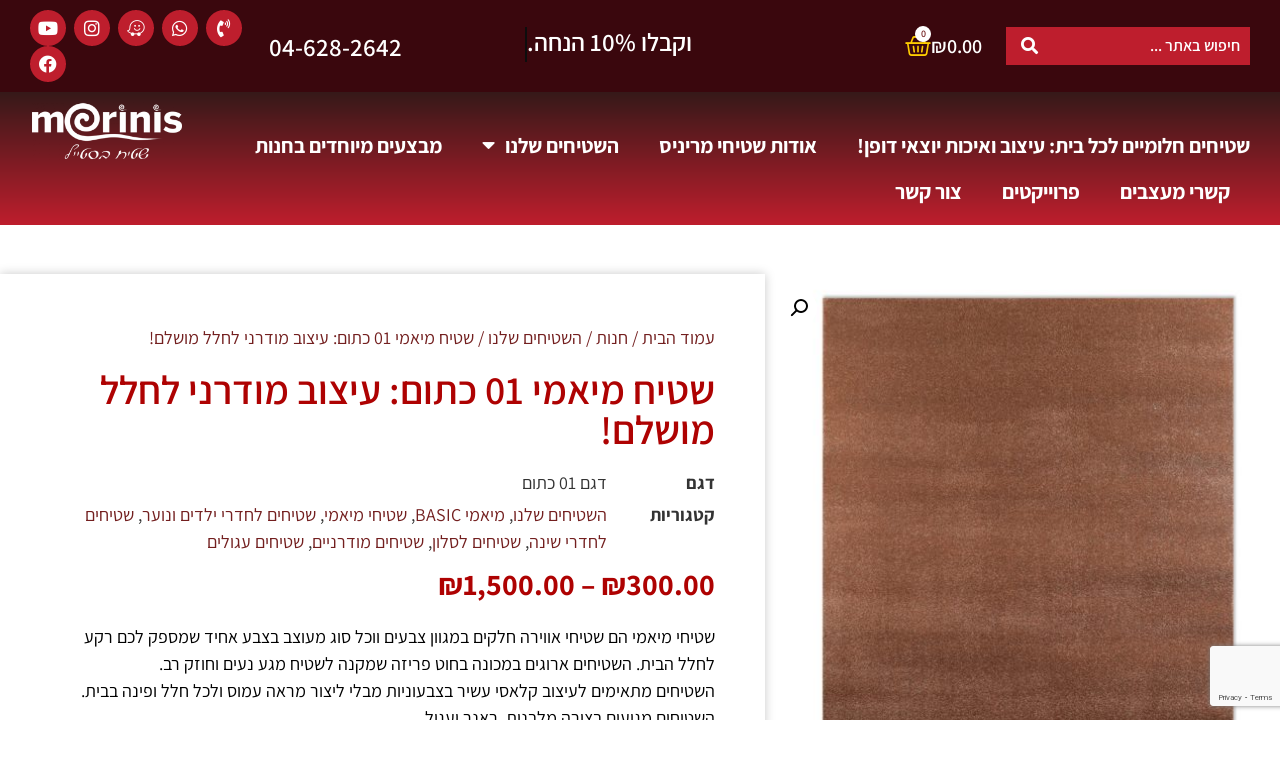

--- FILE ---
content_type: text/html; charset=UTF-8
request_url: https://merinis.co.il/shop/%D7%A9%D7%98%D7%99%D7%97%D7%99-%D7%9E%D7%A8%D7%99%D7%A0%D7%99%D7%A1/%D7%A9%D7%98%D7%99%D7%97%D7%99%D7%9D-%D7%9C%D7%A1%D7%9C%D7%95%D7%9F/%D7%A9%D7%98%D7%99%D7%97%D7%99-%D7%9E%D7%99%D7%90%D7%9E%D7%99/%D7%A9%D7%98%D7%99%D7%97-%D7%9E%D7%99%D7%90%D7%9E%D7%99-%D7%93%D7%92%D7%9D-01-%D7%A6%D7%91%D7%A2-%D7%9B%D7%AA%D7%95%D7%9D/
body_size: 35201
content:
<!doctype html>
<html dir="rtl" lang="he-IL">
<head>
	<meta charset="UTF-8">
	<meta name="viewport" content="width=device-width, initial-scale=1">
	<link rel="profile" href="https://gmpg.org/xfn/11">
	<meta name='robots' content='index, follow, max-image-preview:large, max-snippet:-1, max-video-preview:-1' />
	<style>img:is([sizes="auto" i], [sizes^="auto," i]) { contain-intrinsic-size: 3000px 1500px }</style>
	
	<!-- This site is optimized with the Yoast SEO plugin v26.4 - https://yoast.com/wordpress/plugins/seo/ -->
	<title>שטיח מיאמי כתום: תוספת חמימה ומרהיבה לסלון!</title>
	<meta name="description" content="השטיח המושלם לסלון: שטיח מיאמי דגם 01 בצבע כתום עז ומרשים ידגיש את הסגנון הייחודי שלכם ויכניס חמימות לכל חלל." />
	<link rel="canonical" href="https://merinis.co.il/shop/שטיחי-מריניס/שטיחים-לסלון/שטיחי-מיאמי/שטיח-מיאמי-דגם-01-צבע-כתום/" />
	<meta property="og:locale" content="he_IL" />
	<meta property="og:type" content="article" />
	<meta property="og:title" content="שטיח מיאמי כתום: תוספת חמימה ומרהיבה לסלון!" />
	<meta property="og:description" content="השטיח המושלם לסלון: שטיח מיאמי דגם 01 בצבע כתום עז ומרשים ידגיש את הסגנון הייחודי שלכם ויכניס חמימות לכל חלל." />
	<meta property="og:url" content="https://merinis.co.il/shop/שטיחי-מריניס/שטיחים-לסלון/שטיחי-מיאמי/שטיח-מיאמי-דגם-01-צבע-כתום/" />
	<meta property="og:site_name" content="שטיחי מריניס" />
	<meta property="article:modified_time" content="2024-06-18T12:25:34+00:00" />
	<meta property="og:image" content="https://merinis.co.il/wp-content/uploads/2022/11/OOFZ7799.jpg" />
	<meta property="og:image:width" content="800" />
	<meta property="og:image:height" content="996" />
	<meta property="og:image:type" content="image/jpeg" />
	<meta name="twitter:card" content="summary_large_image" />
	<meta name="twitter:label1" content="זמן קריאה מוערך" />
	<meta name="twitter:data1" content="דקה1" />
	<script type="application/ld+json" class="yoast-schema-graph">{"@context":"https://schema.org","@graph":[{"@type":["WebPage","ItemPage"],"@id":"https://merinis.co.il/shop/%d7%a9%d7%98%d7%99%d7%97%d7%99-%d7%9e%d7%a8%d7%99%d7%a0%d7%99%d7%a1/%d7%a9%d7%98%d7%99%d7%97%d7%99%d7%9d-%d7%9c%d7%a1%d7%9c%d7%95%d7%9f/%d7%a9%d7%98%d7%99%d7%97%d7%99-%d7%9e%d7%99%d7%90%d7%9e%d7%99/%d7%a9%d7%98%d7%99%d7%97-%d7%9e%d7%99%d7%90%d7%9e%d7%99-%d7%93%d7%92%d7%9d-01-%d7%a6%d7%91%d7%a2-%d7%9b%d7%aa%d7%95%d7%9d/","url":"https://merinis.co.il/shop/%d7%a9%d7%98%d7%99%d7%97%d7%99-%d7%9e%d7%a8%d7%99%d7%a0%d7%99%d7%a1/%d7%a9%d7%98%d7%99%d7%97%d7%99%d7%9d-%d7%9c%d7%a1%d7%9c%d7%95%d7%9f/%d7%a9%d7%98%d7%99%d7%97%d7%99-%d7%9e%d7%99%d7%90%d7%9e%d7%99/%d7%a9%d7%98%d7%99%d7%97-%d7%9e%d7%99%d7%90%d7%9e%d7%99-%d7%93%d7%92%d7%9d-01-%d7%a6%d7%91%d7%a2-%d7%9b%d7%aa%d7%95%d7%9d/","name":"שטיח מיאמי כתום: תוספת חמימה ומרהיבה לסלון!","isPartOf":{"@id":"https://merinis.co.il/#website"},"primaryImageOfPage":{"@id":"https://merinis.co.il/shop/%d7%a9%d7%98%d7%99%d7%97%d7%99-%d7%9e%d7%a8%d7%99%d7%a0%d7%99%d7%a1/%d7%a9%d7%98%d7%99%d7%97%d7%99%d7%9d-%d7%9c%d7%a1%d7%9c%d7%95%d7%9f/%d7%a9%d7%98%d7%99%d7%97%d7%99-%d7%9e%d7%99%d7%90%d7%9e%d7%99/%d7%a9%d7%98%d7%99%d7%97-%d7%9e%d7%99%d7%90%d7%9e%d7%99-%d7%93%d7%92%d7%9d-01-%d7%a6%d7%91%d7%a2-%d7%9b%d7%aa%d7%95%d7%9d/#primaryimage"},"image":{"@id":"https://merinis.co.il/shop/%d7%a9%d7%98%d7%99%d7%97%d7%99-%d7%9e%d7%a8%d7%99%d7%a0%d7%99%d7%a1/%d7%a9%d7%98%d7%99%d7%97%d7%99%d7%9d-%d7%9c%d7%a1%d7%9c%d7%95%d7%9f/%d7%a9%d7%98%d7%99%d7%97%d7%99-%d7%9e%d7%99%d7%90%d7%9e%d7%99/%d7%a9%d7%98%d7%99%d7%97-%d7%9e%d7%99%d7%90%d7%9e%d7%99-%d7%93%d7%92%d7%9d-01-%d7%a6%d7%91%d7%a2-%d7%9b%d7%aa%d7%95%d7%9d/#primaryimage"},"thumbnailUrl":"https://merinis.co.il/wp-content/uploads/2022/11/OOFZ7799.jpg","datePublished":"2022-11-26T16:05:30+00:00","dateModified":"2024-06-18T12:25:34+00:00","description":"השטיח המושלם לסלון: שטיח מיאמי דגם 01 בצבע כתום עז ומרשים ידגיש את הסגנון הייחודי שלכם ויכניס חמימות לכל חלל.","breadcrumb":{"@id":"https://merinis.co.il/shop/%d7%a9%d7%98%d7%99%d7%97%d7%99-%d7%9e%d7%a8%d7%99%d7%a0%d7%99%d7%a1/%d7%a9%d7%98%d7%99%d7%97%d7%99%d7%9d-%d7%9c%d7%a1%d7%9c%d7%95%d7%9f/%d7%a9%d7%98%d7%99%d7%97%d7%99-%d7%9e%d7%99%d7%90%d7%9e%d7%99/%d7%a9%d7%98%d7%99%d7%97-%d7%9e%d7%99%d7%90%d7%9e%d7%99-%d7%93%d7%92%d7%9d-01-%d7%a6%d7%91%d7%a2-%d7%9b%d7%aa%d7%95%d7%9d/#breadcrumb"},"inLanguage":"he-IL","potentialAction":[{"@type":"ReadAction","target":["https://merinis.co.il/shop/%d7%a9%d7%98%d7%99%d7%97%d7%99-%d7%9e%d7%a8%d7%99%d7%a0%d7%99%d7%a1/%d7%a9%d7%98%d7%99%d7%97%d7%99%d7%9d-%d7%9c%d7%a1%d7%9c%d7%95%d7%9f/%d7%a9%d7%98%d7%99%d7%97%d7%99-%d7%9e%d7%99%d7%90%d7%9e%d7%99/%d7%a9%d7%98%d7%99%d7%97-%d7%9e%d7%99%d7%90%d7%9e%d7%99-%d7%93%d7%92%d7%9d-01-%d7%a6%d7%91%d7%a2-%d7%9b%d7%aa%d7%95%d7%9d/"]}]},{"@type":"ImageObject","inLanguage":"he-IL","@id":"https://merinis.co.il/shop/%d7%a9%d7%98%d7%99%d7%97%d7%99-%d7%9e%d7%a8%d7%99%d7%a0%d7%99%d7%a1/%d7%a9%d7%98%d7%99%d7%97%d7%99%d7%9d-%d7%9c%d7%a1%d7%9c%d7%95%d7%9f/%d7%a9%d7%98%d7%99%d7%97%d7%99-%d7%9e%d7%99%d7%90%d7%9e%d7%99/%d7%a9%d7%98%d7%99%d7%97-%d7%9e%d7%99%d7%90%d7%9e%d7%99-%d7%93%d7%92%d7%9d-01-%d7%a6%d7%91%d7%a2-%d7%9b%d7%aa%d7%95%d7%9d/#primaryimage","url":"https://merinis.co.il/wp-content/uploads/2022/11/OOFZ7799.jpg","contentUrl":"https://merinis.co.il/wp-content/uploads/2022/11/OOFZ7799.jpg","width":800,"height":996},{"@type":"BreadcrumbList","@id":"https://merinis.co.il/shop/%d7%a9%d7%98%d7%99%d7%97%d7%99-%d7%9e%d7%a8%d7%99%d7%a0%d7%99%d7%a1/%d7%a9%d7%98%d7%99%d7%97%d7%99%d7%9d-%d7%9c%d7%a1%d7%9c%d7%95%d7%9f/%d7%a9%d7%98%d7%99%d7%97%d7%99-%d7%9e%d7%99%d7%90%d7%9e%d7%99/%d7%a9%d7%98%d7%99%d7%97-%d7%9e%d7%99%d7%90%d7%9e%d7%99-%d7%93%d7%92%d7%9d-01-%d7%a6%d7%91%d7%a2-%d7%9b%d7%aa%d7%95%d7%9d/#breadcrumb","itemListElement":[{"@type":"ListItem","position":1,"name":"חנות","item":"https://merinis.co.il/shop/"},{"@type":"ListItem","position":2,"name":"שטיח מיאמי 01 כתום: עיצוב מודרני לחלל מושלם!"}]},{"@type":"WebSite","@id":"https://merinis.co.il/#website","url":"https://merinis.co.il/","name":"שטיחי מריניס","description":"יבוא ושיווק שטיחים","publisher":{"@id":"https://merinis.co.il/#organization"},"potentialAction":[{"@type":"SearchAction","target":{"@type":"EntryPoint","urlTemplate":"https://merinis.co.il/?s={search_term_string}"},"query-input":{"@type":"PropertyValueSpecification","valueRequired":true,"valueName":"search_term_string"}}],"inLanguage":"he-IL"},{"@type":"Organization","@id":"https://merinis.co.il/#organization","name":"שטיחי מריניס","url":"https://merinis.co.il/","logo":{"@type":"ImageObject","inLanguage":"he-IL","@id":"https://merinis.co.il/#/schema/logo/image/","url":"https://merinis.co.il/wp-content/uploads/2022/11/logomariniswhite.png","contentUrl":"https://merinis.co.il/wp-content/uploads/2022/11/logomariniswhite.png","width":600,"height":240,"caption":"שטיחי מריניס"},"image":{"@id":"https://merinis.co.il/#/schema/logo/image/"}}]}</script>
	<!-- / Yoast SEO plugin. -->


<link rel="alternate" type="application/rss+xml" title="שטיחי מריניס &laquo; פיד‏" href="https://merinis.co.il/feed/" />
<link rel="alternate" type="application/rss+xml" title="שטיחי מריניס &laquo; פיד תגובות‏" href="https://merinis.co.il/comments/feed/" />
<script>
window._wpemojiSettings = {"baseUrl":"https:\/\/s.w.org\/images\/core\/emoji\/16.0.1\/72x72\/","ext":".png","svgUrl":"https:\/\/s.w.org\/images\/core\/emoji\/16.0.1\/svg\/","svgExt":".svg","source":{"concatemoji":"https:\/\/merinis.co.il\/wp-includes\/js\/wp-emoji-release.min.js?ver=6.8.3"}};
/*! This file is auto-generated */
!function(s,n){var o,i,e;function c(e){try{var t={supportTests:e,timestamp:(new Date).valueOf()};sessionStorage.setItem(o,JSON.stringify(t))}catch(e){}}function p(e,t,n){e.clearRect(0,0,e.canvas.width,e.canvas.height),e.fillText(t,0,0);var t=new Uint32Array(e.getImageData(0,0,e.canvas.width,e.canvas.height).data),a=(e.clearRect(0,0,e.canvas.width,e.canvas.height),e.fillText(n,0,0),new Uint32Array(e.getImageData(0,0,e.canvas.width,e.canvas.height).data));return t.every(function(e,t){return e===a[t]})}function u(e,t){e.clearRect(0,0,e.canvas.width,e.canvas.height),e.fillText(t,0,0);for(var n=e.getImageData(16,16,1,1),a=0;a<n.data.length;a++)if(0!==n.data[a])return!1;return!0}function f(e,t,n,a){switch(t){case"flag":return n(e,"\ud83c\udff3\ufe0f\u200d\u26a7\ufe0f","\ud83c\udff3\ufe0f\u200b\u26a7\ufe0f")?!1:!n(e,"\ud83c\udde8\ud83c\uddf6","\ud83c\udde8\u200b\ud83c\uddf6")&&!n(e,"\ud83c\udff4\udb40\udc67\udb40\udc62\udb40\udc65\udb40\udc6e\udb40\udc67\udb40\udc7f","\ud83c\udff4\u200b\udb40\udc67\u200b\udb40\udc62\u200b\udb40\udc65\u200b\udb40\udc6e\u200b\udb40\udc67\u200b\udb40\udc7f");case"emoji":return!a(e,"\ud83e\udedf")}return!1}function g(e,t,n,a){var r="undefined"!=typeof WorkerGlobalScope&&self instanceof WorkerGlobalScope?new OffscreenCanvas(300,150):s.createElement("canvas"),o=r.getContext("2d",{willReadFrequently:!0}),i=(o.textBaseline="top",o.font="600 32px Arial",{});return e.forEach(function(e){i[e]=t(o,e,n,a)}),i}function t(e){var t=s.createElement("script");t.src=e,t.defer=!0,s.head.appendChild(t)}"undefined"!=typeof Promise&&(o="wpEmojiSettingsSupports",i=["flag","emoji"],n.supports={everything:!0,everythingExceptFlag:!0},e=new Promise(function(e){s.addEventListener("DOMContentLoaded",e,{once:!0})}),new Promise(function(t){var n=function(){try{var e=JSON.parse(sessionStorage.getItem(o));if("object"==typeof e&&"number"==typeof e.timestamp&&(new Date).valueOf()<e.timestamp+604800&&"object"==typeof e.supportTests)return e.supportTests}catch(e){}return null}();if(!n){if("undefined"!=typeof Worker&&"undefined"!=typeof OffscreenCanvas&&"undefined"!=typeof URL&&URL.createObjectURL&&"undefined"!=typeof Blob)try{var e="postMessage("+g.toString()+"("+[JSON.stringify(i),f.toString(),p.toString(),u.toString()].join(",")+"));",a=new Blob([e],{type:"text/javascript"}),r=new Worker(URL.createObjectURL(a),{name:"wpTestEmojiSupports"});return void(r.onmessage=function(e){c(n=e.data),r.terminate(),t(n)})}catch(e){}c(n=g(i,f,p,u))}t(n)}).then(function(e){for(var t in e)n.supports[t]=e[t],n.supports.everything=n.supports.everything&&n.supports[t],"flag"!==t&&(n.supports.everythingExceptFlag=n.supports.everythingExceptFlag&&n.supports[t]);n.supports.everythingExceptFlag=n.supports.everythingExceptFlag&&!n.supports.flag,n.DOMReady=!1,n.readyCallback=function(){n.DOMReady=!0}}).then(function(){return e}).then(function(){var e;n.supports.everything||(n.readyCallback(),(e=n.source||{}).concatemoji?t(e.concatemoji):e.wpemoji&&e.twemoji&&(t(e.twemoji),t(e.wpemoji)))}))}((window,document),window._wpemojiSettings);
</script>
<style id='wp-emoji-styles-inline-css'>

	img.wp-smiley, img.emoji {
		display: inline !important;
		border: none !important;
		box-shadow: none !important;
		height: 1em !important;
		width: 1em !important;
		margin: 0 0.07em !important;
		vertical-align: -0.1em !important;
		background: none !important;
		padding: 0 !important;
	}
</style>
<link rel='stylesheet' id='wp-block-library-rtl-css' href='https://merinis.co.il/wp-includes/css/dist/block-library/style-rtl.min.css?ver=6.8.3' media='all' />
<style id='global-styles-inline-css'>
:root{--wp--preset--aspect-ratio--square: 1;--wp--preset--aspect-ratio--4-3: 4/3;--wp--preset--aspect-ratio--3-4: 3/4;--wp--preset--aspect-ratio--3-2: 3/2;--wp--preset--aspect-ratio--2-3: 2/3;--wp--preset--aspect-ratio--16-9: 16/9;--wp--preset--aspect-ratio--9-16: 9/16;--wp--preset--color--black: #000000;--wp--preset--color--cyan-bluish-gray: #abb8c3;--wp--preset--color--white: #ffffff;--wp--preset--color--pale-pink: #f78da7;--wp--preset--color--vivid-red: #cf2e2e;--wp--preset--color--luminous-vivid-orange: #ff6900;--wp--preset--color--luminous-vivid-amber: #fcb900;--wp--preset--color--light-green-cyan: #7bdcb5;--wp--preset--color--vivid-green-cyan: #00d084;--wp--preset--color--pale-cyan-blue: #8ed1fc;--wp--preset--color--vivid-cyan-blue: #0693e3;--wp--preset--color--vivid-purple: #9b51e0;--wp--preset--gradient--vivid-cyan-blue-to-vivid-purple: linear-gradient(135deg,rgba(6,147,227,1) 0%,rgb(155,81,224) 100%);--wp--preset--gradient--light-green-cyan-to-vivid-green-cyan: linear-gradient(135deg,rgb(122,220,180) 0%,rgb(0,208,130) 100%);--wp--preset--gradient--luminous-vivid-amber-to-luminous-vivid-orange: linear-gradient(135deg,rgba(252,185,0,1) 0%,rgba(255,105,0,1) 100%);--wp--preset--gradient--luminous-vivid-orange-to-vivid-red: linear-gradient(135deg,rgba(255,105,0,1) 0%,rgb(207,46,46) 100%);--wp--preset--gradient--very-light-gray-to-cyan-bluish-gray: linear-gradient(135deg,rgb(238,238,238) 0%,rgb(169,184,195) 100%);--wp--preset--gradient--cool-to-warm-spectrum: linear-gradient(135deg,rgb(74,234,220) 0%,rgb(151,120,209) 20%,rgb(207,42,186) 40%,rgb(238,44,130) 60%,rgb(251,105,98) 80%,rgb(254,248,76) 100%);--wp--preset--gradient--blush-light-purple: linear-gradient(135deg,rgb(255,206,236) 0%,rgb(152,150,240) 100%);--wp--preset--gradient--blush-bordeaux: linear-gradient(135deg,rgb(254,205,165) 0%,rgb(254,45,45) 50%,rgb(107,0,62) 100%);--wp--preset--gradient--luminous-dusk: linear-gradient(135deg,rgb(255,203,112) 0%,rgb(199,81,192) 50%,rgb(65,88,208) 100%);--wp--preset--gradient--pale-ocean: linear-gradient(135deg,rgb(255,245,203) 0%,rgb(182,227,212) 50%,rgb(51,167,181) 100%);--wp--preset--gradient--electric-grass: linear-gradient(135deg,rgb(202,248,128) 0%,rgb(113,206,126) 100%);--wp--preset--gradient--midnight: linear-gradient(135deg,rgb(2,3,129) 0%,rgb(40,116,252) 100%);--wp--preset--font-size--small: 13px;--wp--preset--font-size--medium: 20px;--wp--preset--font-size--large: 36px;--wp--preset--font-size--x-large: 42px;--wp--preset--spacing--20: 0.44rem;--wp--preset--spacing--30: 0.67rem;--wp--preset--spacing--40: 1rem;--wp--preset--spacing--50: 1.5rem;--wp--preset--spacing--60: 2.25rem;--wp--preset--spacing--70: 3.38rem;--wp--preset--spacing--80: 5.06rem;--wp--preset--shadow--natural: 6px 6px 9px rgba(0, 0, 0, 0.2);--wp--preset--shadow--deep: 12px 12px 50px rgba(0, 0, 0, 0.4);--wp--preset--shadow--sharp: 6px 6px 0px rgba(0, 0, 0, 0.2);--wp--preset--shadow--outlined: 6px 6px 0px -3px rgba(255, 255, 255, 1), 6px 6px rgba(0, 0, 0, 1);--wp--preset--shadow--crisp: 6px 6px 0px rgba(0, 0, 0, 1);}:root { --wp--style--global--content-size: 800px;--wp--style--global--wide-size: 1200px; }:where(body) { margin: 0; }.wp-site-blocks > .alignleft { float: left; margin-right: 2em; }.wp-site-blocks > .alignright { float: right; margin-left: 2em; }.wp-site-blocks > .aligncenter { justify-content: center; margin-left: auto; margin-right: auto; }:where(.wp-site-blocks) > * { margin-block-start: 24px; margin-block-end: 0; }:where(.wp-site-blocks) > :first-child { margin-block-start: 0; }:where(.wp-site-blocks) > :last-child { margin-block-end: 0; }:root { --wp--style--block-gap: 24px; }:root :where(.is-layout-flow) > :first-child{margin-block-start: 0;}:root :where(.is-layout-flow) > :last-child{margin-block-end: 0;}:root :where(.is-layout-flow) > *{margin-block-start: 24px;margin-block-end: 0;}:root :where(.is-layout-constrained) > :first-child{margin-block-start: 0;}:root :where(.is-layout-constrained) > :last-child{margin-block-end: 0;}:root :where(.is-layout-constrained) > *{margin-block-start: 24px;margin-block-end: 0;}:root :where(.is-layout-flex){gap: 24px;}:root :where(.is-layout-grid){gap: 24px;}.is-layout-flow > .alignleft{float: left;margin-inline-start: 0;margin-inline-end: 2em;}.is-layout-flow > .alignright{float: right;margin-inline-start: 2em;margin-inline-end: 0;}.is-layout-flow > .aligncenter{margin-left: auto !important;margin-right: auto !important;}.is-layout-constrained > .alignleft{float: left;margin-inline-start: 0;margin-inline-end: 2em;}.is-layout-constrained > .alignright{float: right;margin-inline-start: 2em;margin-inline-end: 0;}.is-layout-constrained > .aligncenter{margin-left: auto !important;margin-right: auto !important;}.is-layout-constrained > :where(:not(.alignleft):not(.alignright):not(.alignfull)){max-width: var(--wp--style--global--content-size);margin-left: auto !important;margin-right: auto !important;}.is-layout-constrained > .alignwide{max-width: var(--wp--style--global--wide-size);}body .is-layout-flex{display: flex;}.is-layout-flex{flex-wrap: wrap;align-items: center;}.is-layout-flex > :is(*, div){margin: 0;}body .is-layout-grid{display: grid;}.is-layout-grid > :is(*, div){margin: 0;}body{padding-top: 0px;padding-right: 0px;padding-bottom: 0px;padding-left: 0px;}a:where(:not(.wp-element-button)){text-decoration: underline;}:root :where(.wp-element-button, .wp-block-button__link){background-color: #32373c;border-width: 0;color: #fff;font-family: inherit;font-size: inherit;line-height: inherit;padding: calc(0.667em + 2px) calc(1.333em + 2px);text-decoration: none;}.has-black-color{color: var(--wp--preset--color--black) !important;}.has-cyan-bluish-gray-color{color: var(--wp--preset--color--cyan-bluish-gray) !important;}.has-white-color{color: var(--wp--preset--color--white) !important;}.has-pale-pink-color{color: var(--wp--preset--color--pale-pink) !important;}.has-vivid-red-color{color: var(--wp--preset--color--vivid-red) !important;}.has-luminous-vivid-orange-color{color: var(--wp--preset--color--luminous-vivid-orange) !important;}.has-luminous-vivid-amber-color{color: var(--wp--preset--color--luminous-vivid-amber) !important;}.has-light-green-cyan-color{color: var(--wp--preset--color--light-green-cyan) !important;}.has-vivid-green-cyan-color{color: var(--wp--preset--color--vivid-green-cyan) !important;}.has-pale-cyan-blue-color{color: var(--wp--preset--color--pale-cyan-blue) !important;}.has-vivid-cyan-blue-color{color: var(--wp--preset--color--vivid-cyan-blue) !important;}.has-vivid-purple-color{color: var(--wp--preset--color--vivid-purple) !important;}.has-black-background-color{background-color: var(--wp--preset--color--black) !important;}.has-cyan-bluish-gray-background-color{background-color: var(--wp--preset--color--cyan-bluish-gray) !important;}.has-white-background-color{background-color: var(--wp--preset--color--white) !important;}.has-pale-pink-background-color{background-color: var(--wp--preset--color--pale-pink) !important;}.has-vivid-red-background-color{background-color: var(--wp--preset--color--vivid-red) !important;}.has-luminous-vivid-orange-background-color{background-color: var(--wp--preset--color--luminous-vivid-orange) !important;}.has-luminous-vivid-amber-background-color{background-color: var(--wp--preset--color--luminous-vivid-amber) !important;}.has-light-green-cyan-background-color{background-color: var(--wp--preset--color--light-green-cyan) !important;}.has-vivid-green-cyan-background-color{background-color: var(--wp--preset--color--vivid-green-cyan) !important;}.has-pale-cyan-blue-background-color{background-color: var(--wp--preset--color--pale-cyan-blue) !important;}.has-vivid-cyan-blue-background-color{background-color: var(--wp--preset--color--vivid-cyan-blue) !important;}.has-vivid-purple-background-color{background-color: var(--wp--preset--color--vivid-purple) !important;}.has-black-border-color{border-color: var(--wp--preset--color--black) !important;}.has-cyan-bluish-gray-border-color{border-color: var(--wp--preset--color--cyan-bluish-gray) !important;}.has-white-border-color{border-color: var(--wp--preset--color--white) !important;}.has-pale-pink-border-color{border-color: var(--wp--preset--color--pale-pink) !important;}.has-vivid-red-border-color{border-color: var(--wp--preset--color--vivid-red) !important;}.has-luminous-vivid-orange-border-color{border-color: var(--wp--preset--color--luminous-vivid-orange) !important;}.has-luminous-vivid-amber-border-color{border-color: var(--wp--preset--color--luminous-vivid-amber) !important;}.has-light-green-cyan-border-color{border-color: var(--wp--preset--color--light-green-cyan) !important;}.has-vivid-green-cyan-border-color{border-color: var(--wp--preset--color--vivid-green-cyan) !important;}.has-pale-cyan-blue-border-color{border-color: var(--wp--preset--color--pale-cyan-blue) !important;}.has-vivid-cyan-blue-border-color{border-color: var(--wp--preset--color--vivid-cyan-blue) !important;}.has-vivid-purple-border-color{border-color: var(--wp--preset--color--vivid-purple) !important;}.has-vivid-cyan-blue-to-vivid-purple-gradient-background{background: var(--wp--preset--gradient--vivid-cyan-blue-to-vivid-purple) !important;}.has-light-green-cyan-to-vivid-green-cyan-gradient-background{background: var(--wp--preset--gradient--light-green-cyan-to-vivid-green-cyan) !important;}.has-luminous-vivid-amber-to-luminous-vivid-orange-gradient-background{background: var(--wp--preset--gradient--luminous-vivid-amber-to-luminous-vivid-orange) !important;}.has-luminous-vivid-orange-to-vivid-red-gradient-background{background: var(--wp--preset--gradient--luminous-vivid-orange-to-vivid-red) !important;}.has-very-light-gray-to-cyan-bluish-gray-gradient-background{background: var(--wp--preset--gradient--very-light-gray-to-cyan-bluish-gray) !important;}.has-cool-to-warm-spectrum-gradient-background{background: var(--wp--preset--gradient--cool-to-warm-spectrum) !important;}.has-blush-light-purple-gradient-background{background: var(--wp--preset--gradient--blush-light-purple) !important;}.has-blush-bordeaux-gradient-background{background: var(--wp--preset--gradient--blush-bordeaux) !important;}.has-luminous-dusk-gradient-background{background: var(--wp--preset--gradient--luminous-dusk) !important;}.has-pale-ocean-gradient-background{background: var(--wp--preset--gradient--pale-ocean) !important;}.has-electric-grass-gradient-background{background: var(--wp--preset--gradient--electric-grass) !important;}.has-midnight-gradient-background{background: var(--wp--preset--gradient--midnight) !important;}.has-small-font-size{font-size: var(--wp--preset--font-size--small) !important;}.has-medium-font-size{font-size: var(--wp--preset--font-size--medium) !important;}.has-large-font-size{font-size: var(--wp--preset--font-size--large) !important;}.has-x-large-font-size{font-size: var(--wp--preset--font-size--x-large) !important;}
:root :where(.wp-block-pullquote){font-size: 1.5em;line-height: 1.6;}
</style>
<link rel='stylesheet' id='photoswipe-css' href='https://merinis.co.il/wp-content/plugins/woocommerce/assets/css/photoswipe/photoswipe.min.css?ver=10.3.7' media='all' />
<link rel='stylesheet' id='photoswipe-default-skin-css' href='https://merinis.co.il/wp-content/plugins/woocommerce/assets/css/photoswipe/default-skin/default-skin.min.css?ver=10.3.7' media='all' />
<link rel='stylesheet' id='woocommerce-layout-rtl-css' href='https://merinis.co.il/wp-content/plugins/woocommerce/assets/css/woocommerce-layout-rtl.css?ver=10.3.7' media='all' />
<link rel='stylesheet' id='woocommerce-smallscreen-rtl-css' href='https://merinis.co.il/wp-content/plugins/woocommerce/assets/css/woocommerce-smallscreen-rtl.css?ver=10.3.7' media='only screen and (max-width: 768px)' />
<link rel='stylesheet' id='woocommerce-general-rtl-css' href='https://merinis.co.il/wp-content/plugins/woocommerce/assets/css/woocommerce-rtl.css?ver=10.3.7' media='all' />
<style id='woocommerce-inline-inline-css'>
.woocommerce form .form-row .required { visibility: visible; }
</style>
<link rel='stylesheet' id='woo-variation-swatches-css' href='https://merinis.co.il/wp-content/plugins/woo-variation-swatches/assets/css/frontend.min.css?ver=1764161174' media='all' />
<style id='woo-variation-swatches-inline-css'>
:root {
--wvs-tick:url("data:image/svg+xml;utf8,%3Csvg filter='drop-shadow(0px 0px 2px rgb(0 0 0 / .8))' xmlns='http://www.w3.org/2000/svg'  viewBox='0 0 30 30'%3E%3Cpath fill='none' stroke='%23ffffff' stroke-linecap='round' stroke-linejoin='round' stroke-width='4' d='M4 16L11 23 27 7'/%3E%3C/svg%3E");

--wvs-cross:url("data:image/svg+xml;utf8,%3Csvg filter='drop-shadow(0px 0px 5px rgb(255 255 255 / .6))' xmlns='http://www.w3.org/2000/svg' width='72px' height='72px' viewBox='0 0 24 24'%3E%3Cpath fill='none' stroke='%23ff0000' stroke-linecap='round' stroke-width='0.6' d='M5 5L19 19M19 5L5 19'/%3E%3C/svg%3E");
--wvs-single-product-item-width:30px;
--wvs-single-product-item-height:30px;
--wvs-single-product-item-font-size:16px}
</style>
<link rel='stylesheet' id='brands-styles-css' href='https://merinis.co.il/wp-content/plugins/woocommerce/assets/css/brands.css?ver=10.3.7' media='all' />
<link rel='stylesheet' id='hello-elementor-theme-style-css' href='https://merinis.co.il/wp-content/themes/hello-elementor/assets/css/theme.css?ver=3.4.5' media='all' />
<link rel='stylesheet' id='hello-elementor-child-style-css' href='https://merinis.co.il/wp-content/themes/hello-theme-child-master/style.css?ver=1.0.0' media='all' />
<link rel='stylesheet' id='hello-elementor-css' href='https://merinis.co.il/wp-content/themes/hello-elementor/assets/css/reset.css?ver=3.4.5' media='all' />
<link rel='stylesheet' id='hello-elementor-header-footer-css' href='https://merinis.co.il/wp-content/themes/hello-elementor/assets/css/header-footer.css?ver=3.4.5' media='all' />
<link rel='stylesheet' id='elementor-frontend-css' href='https://merinis.co.il/wp-content/plugins/elementor/assets/css/frontend-rtl.min.css?ver=3.33.2' media='all' />
<link rel='stylesheet' id='widget-woocommerce-menu-cart-css' href='https://merinis.co.il/wp-content/plugins/elementor-pro/assets/css/widget-woocommerce-menu-cart-rtl.min.css?ver=3.33.1' media='all' />
<link rel='stylesheet' id='widget-animated-headline-css' href='https://merinis.co.il/wp-content/plugins/elementor-pro/assets/css/widget-animated-headline-rtl.min.css?ver=3.33.1' media='all' />
<link rel='stylesheet' id='widget-heading-css' href='https://merinis.co.il/wp-content/plugins/elementor/assets/css/widget-heading-rtl.min.css?ver=3.33.2' media='all' />
<link rel='stylesheet' id='widget-social-icons-css' href='https://merinis.co.il/wp-content/plugins/elementor/assets/css/widget-social-icons-rtl.min.css?ver=3.33.2' media='all' />
<link rel='stylesheet' id='e-apple-webkit-css' href='https://merinis.co.il/wp-content/plugins/elementor/assets/css/conditionals/apple-webkit.min.css?ver=3.33.2' media='all' />
<link rel='stylesheet' id='widget-nav-menu-css' href='https://merinis.co.il/wp-content/plugins/elementor-pro/assets/css/widget-nav-menu-rtl.min.css?ver=3.33.1' media='all' />
<link rel='stylesheet' id='widget-image-css' href='https://merinis.co.il/wp-content/plugins/elementor/assets/css/widget-image-rtl.min.css?ver=3.33.2' media='all' />
<link rel='stylesheet' id='e-sticky-css' href='https://merinis.co.il/wp-content/plugins/elementor-pro/assets/css/modules/sticky.min.css?ver=3.33.1' media='all' />
<link rel='stylesheet' id='widget-form-css' href='https://merinis.co.il/wp-content/plugins/elementor-pro/assets/css/widget-form-rtl.min.css?ver=3.33.1' media='all' />
<link rel='stylesheet' id='widget-woocommerce-product-images-css' href='https://merinis.co.il/wp-content/plugins/elementor-pro/assets/css/widget-woocommerce-product-images-rtl.min.css?ver=3.33.1' media='all' />
<link rel='stylesheet' id='widget-woocommerce-product-meta-css' href='https://merinis.co.il/wp-content/plugins/elementor-pro/assets/css/widget-woocommerce-product-meta-rtl.min.css?ver=3.33.1' media='all' />
<link rel='stylesheet' id='widget-woocommerce-product-price-css' href='https://merinis.co.il/wp-content/plugins/elementor-pro/assets/css/widget-woocommerce-product-price-rtl.min.css?ver=3.33.1' media='all' />
<link rel='stylesheet' id='widget-woocommerce-product-add-to-cart-css' href='https://merinis.co.il/wp-content/plugins/elementor-pro/assets/css/widget-woocommerce-product-add-to-cart-rtl.min.css?ver=3.33.1' media='all' />
<link rel='stylesheet' id='widget-share-buttons-css' href='https://merinis.co.il/wp-content/plugins/elementor-pro/assets/css/widget-share-buttons-rtl.min.css?ver=3.33.1' media='all' />
<link rel='stylesheet' id='elementor-icons-shared-0-css' href='https://merinis.co.il/wp-content/plugins/elementor/assets/lib/font-awesome/css/fontawesome.min.css?ver=5.15.3' media='all' />
<link rel='stylesheet' id='elementor-icons-fa-solid-css' href='https://merinis.co.il/wp-content/plugins/elementor/assets/lib/font-awesome/css/solid.min.css?ver=5.15.3' media='all' />
<link rel='stylesheet' id='elementor-icons-fa-brands-css' href='https://merinis.co.il/wp-content/plugins/elementor/assets/lib/font-awesome/css/brands.min.css?ver=5.15.3' media='all' />
<link rel='stylesheet' id='elementor-icons-css' href='https://merinis.co.il/wp-content/plugins/elementor/assets/lib/eicons/css/elementor-icons.min.css?ver=5.44.0' media='all' />
<link rel='stylesheet' id='elementor-post-31562-css' href='https://merinis.co.il/wp-content/uploads/elementor/css/post-31562.css?ver=1767876569' media='all' />
<link rel='stylesheet' id='elementor-post-31565-css' href='https://merinis.co.il/wp-content/uploads/elementor/css/post-31565.css?ver=1767876570' media='all' />
<link rel='stylesheet' id='jet-woo-builder-css' href='https://merinis.co.il/wp-content/plugins/jet-woo-builder/assets/css/frontend.css?ver=2.2.3' media='all' />
<style id='jet-woo-builder-inline-css'>
@font-face {
				font-family: "WooCommerce";
				font-weight: normal;
				font-style: normal;
				src: url("https://merinis.co.il/wp-content/plugins/woocommerce/assets/fonts/WooCommerce.eot");
				src: url("https://merinis.co.il/wp-content/plugins/woocommerce/assets/fonts/WooCommerce.eot?#iefix") format("embedded-opentype"),
					 url("https://merinis.co.il/wp-content/plugins/woocommerce/assets/fonts/WooCommerce.woff") format("woff"),
					 url("https://merinis.co.il/wp-content/plugins/woocommerce/assets/fonts/WooCommerce.ttf") format("truetype"),
					 url("https://merinis.co.il/wp-content/plugins/woocommerce/assets/fonts/WooCommerce.svg#WooCommerce") format("svg");
			}
</style>
<link rel='stylesheet' id='swiper-css' href='https://merinis.co.il/wp-content/plugins/elementor/assets/lib/swiper/v8/css/swiper.min.css?ver=8.4.5' media='all' />
<link rel='stylesheet' id='e-swiper-css' href='https://merinis.co.il/wp-content/plugins/elementor/assets/css/conditionals/e-swiper.min.css?ver=3.33.2' media='all' />
<link rel='stylesheet' id='jet-woo-builder-frontend-font-css' href='https://merinis.co.il/wp-content/plugins/jet-woo-builder/assets/css/lib/jetwoobuilder-frontend-font/css/jetwoobuilder-frontend-font.css?ver=2.2.3' media='all' />
<link rel='stylesheet' id='elementor-post-31629-css' href='https://merinis.co.il/wp-content/uploads/elementor/css/post-31629.css?ver=1767876571' media='all' />
<link rel='stylesheet' id='elementor-post-32232-css' href='https://merinis.co.il/wp-content/uploads/elementor/css/post-32232.css?ver=1767876669' media='all' />
<link rel='stylesheet' id='jquery-chosen-css' href='https://merinis.co.il/wp-content/plugins/jet-search/assets/lib/chosen/chosen.min.css?ver=1.8.7' media='all' />
<link rel='stylesheet' id='jet-search-css' href='https://merinis.co.il/wp-content/plugins/jet-search/assets/css/jet-search.css?ver=3.5.15' media='all' />
<link rel='stylesheet' id='elementor-gf-local-assistant-css' href='https://merinis.co.il/wp-content/uploads/elementor/google-fonts/css/assistant.css?ver=1746515991' media='all' />
<script src="https://merinis.co.il/wp-includes/js/jquery/jquery.min.js?ver=3.7.1" id="jquery-core-js"></script>
<script src="https://merinis.co.il/wp-includes/js/jquery/jquery-migrate.min.js?ver=3.4.1" id="jquery-migrate-js"></script>
<script src="https://merinis.co.il/wp-includes/js/imagesloaded.min.js?ver=6.8.3" id="imagesLoaded-js"></script>
<script src="https://merinis.co.il/wp-content/plugins/woocommerce/assets/js/jquery-blockui/jquery.blockUI.min.js?ver=2.7.0-wc.10.3.7" id="wc-jquery-blockui-js" data-wp-strategy="defer"></script>
<script id="wc-add-to-cart-js-extra">
var wc_add_to_cart_params = {"ajax_url":"\/wp-admin\/admin-ajax.php","wc_ajax_url":"\/?wc-ajax=%%endpoint%%","i18n_view_cart":"\u05de\u05e2\u05d1\u05e8 \u05dc\u05e1\u05dc \u05d4\u05e7\u05e0\u05d9\u05d5\u05ea","cart_url":"https:\/\/merinis.co.il\/cart\/","is_cart":"","cart_redirect_after_add":"no"};
</script>
<script src="https://merinis.co.il/wp-content/plugins/woocommerce/assets/js/frontend/add-to-cart.min.js?ver=10.3.7" id="wc-add-to-cart-js" defer data-wp-strategy="defer"></script>
<script src="https://merinis.co.il/wp-content/plugins/woocommerce/assets/js/zoom/jquery.zoom.min.js?ver=1.7.21-wc.10.3.7" id="wc-zoom-js" defer data-wp-strategy="defer"></script>
<script src="https://merinis.co.il/wp-content/plugins/woocommerce/assets/js/flexslider/jquery.flexslider.min.js?ver=2.7.2-wc.10.3.7" id="wc-flexslider-js" defer data-wp-strategy="defer"></script>
<script src="https://merinis.co.il/wp-content/plugins/woocommerce/assets/js/photoswipe/photoswipe.min.js?ver=4.1.1-wc.10.3.7" id="wc-photoswipe-js" defer data-wp-strategy="defer"></script>
<script src="https://merinis.co.il/wp-content/plugins/woocommerce/assets/js/photoswipe/photoswipe-ui-default.min.js?ver=4.1.1-wc.10.3.7" id="wc-photoswipe-ui-default-js" defer data-wp-strategy="defer"></script>
<script id="wc-single-product-js-extra">
var wc_single_product_params = {"i18n_required_rating_text":"\u05d1\u05d7\u05e8 \u05d3\u05d9\u05e8\u05d5\u05d2","i18n_rating_options":["1 \u05de\u05ea\u05d5\u05da 5 \u05db\u05d5\u05db\u05d1\u05d9\u05dd","2 \u05de\u05ea\u05d5\u05da 5 \u05db\u05d5\u05db\u05d1\u05d9\u05dd","3 \u05de\u05ea\u05d5\u05da 5 \u05db\u05d5\u05db\u05d1\u05d9\u05dd","4 \u05de\u05ea\u05d5\u05da 5 \u05db\u05d5\u05db\u05d1\u05d9\u05dd","5 \u05de\u05ea\u05d5\u05da 5 \u05db\u05d5\u05db\u05d1\u05d9\u05dd"],"i18n_product_gallery_trigger_text":"\u05dc\u05d4\u05e6\u05d9\u05d2 \u05d0\u05ea \u05d2\u05dc\u05e8\u05d9\u05d9\u05ea \u05d4\u05ea\u05de\u05d5\u05e0\u05d5\u05ea \u05e2\u05dc \u05de\u05e1\u05da \u05de\u05dc\u05d0","review_rating_required":"yes","flexslider":{"rtl":true,"animation":"slide","smoothHeight":true,"directionNav":false,"controlNav":"thumbnails","slideshow":false,"animationSpeed":500,"animationLoop":false,"allowOneSlide":false},"zoom_enabled":"1","zoom_options":[],"photoswipe_enabled":"1","photoswipe_options":{"shareEl":false,"closeOnScroll":false,"history":false,"hideAnimationDuration":0,"showAnimationDuration":0},"flexslider_enabled":"1"};
</script>
<script src="https://merinis.co.il/wp-content/plugins/woocommerce/assets/js/frontend/single-product.min.js?ver=10.3.7" id="wc-single-product-js" defer data-wp-strategy="defer"></script>
<script src="https://merinis.co.il/wp-content/plugins/woocommerce/assets/js/js-cookie/js.cookie.min.js?ver=2.1.4-wc.10.3.7" id="wc-js-cookie-js" defer data-wp-strategy="defer"></script>
<script id="woocommerce-js-extra">
var woocommerce_params = {"ajax_url":"\/wp-admin\/admin-ajax.php","wc_ajax_url":"\/?wc-ajax=%%endpoint%%","i18n_password_show":"\u05dc\u05d4\u05e6\u05d9\u05d2 \u05e1\u05d9\u05e1\u05de\u05d4","i18n_password_hide":"\u05dc\u05d4\u05e1\u05ea\u05d9\u05e8 \u05e1\u05d9\u05e1\u05de\u05d4"};
</script>
<script src="https://merinis.co.il/wp-content/plugins/woocommerce/assets/js/frontend/woocommerce.min.js?ver=10.3.7" id="woocommerce-js" defer data-wp-strategy="defer"></script>
<link rel="https://api.w.org/" href="https://merinis.co.il/wp-json/" /><link rel="alternate" title="JSON" type="application/json" href="https://merinis.co.il/wp-json/wp/v2/product/35358" /><link rel="EditURI" type="application/rsd+xml" title="RSD" href="https://merinis.co.il/xmlrpc.php?rsd" />
<meta name="generator" content="WordPress 6.8.3" />
<meta name="generator" content="WooCommerce 10.3.7" />
<link rel='shortlink' href='https://merinis.co.il/?p=35358' />
<link rel="alternate" title="oEmbed (JSON)" type="application/json+oembed" href="https://merinis.co.il/wp-json/oembed/1.0/embed?url=https%3A%2F%2Fmerinis.co.il%2Fshop%2F%25d7%25a9%25d7%2598%25d7%2599%25d7%2597%25d7%2599-%25d7%259e%25d7%25a8%25d7%2599%25d7%25a0%25d7%2599%25d7%25a1%2F%25d7%25a9%25d7%2598%25d7%2599%25d7%2597%25d7%2599%25d7%259d-%25d7%259c%25d7%25a1%25d7%259c%25d7%2595%25d7%259f%2F%25d7%25a9%25d7%2598%25d7%2599%25d7%2597%25d7%2599-%25d7%259e%25d7%2599%25d7%2590%25d7%259e%25d7%2599%2F%25d7%25a9%25d7%2598%25d7%2599%25d7%2597-%25d7%259e%25d7%2599%25d7%2590%25d7%259e%25d7%2599-%25d7%2593%25d7%2592%25d7%259d-01-%25d7%25a6%25d7%2591%25d7%25a2-%25d7%259b%25d7%25aa%25d7%2595%25d7%259d%2F" />
<link rel="alternate" title="oEmbed (XML)" type="text/xml+oembed" href="https://merinis.co.il/wp-json/oembed/1.0/embed?url=https%3A%2F%2Fmerinis.co.il%2Fshop%2F%25d7%25a9%25d7%2598%25d7%2599%25d7%2597%25d7%2599-%25d7%259e%25d7%25a8%25d7%2599%25d7%25a0%25d7%2599%25d7%25a1%2F%25d7%25a9%25d7%2598%25d7%2599%25d7%2597%25d7%2599%25d7%259d-%25d7%259c%25d7%25a1%25d7%259c%25d7%2595%25d7%259f%2F%25d7%25a9%25d7%2598%25d7%2599%25d7%2597%25d7%2599-%25d7%259e%25d7%2599%25d7%2590%25d7%259e%25d7%2599%2F%25d7%25a9%25d7%2598%25d7%2599%25d7%2597-%25d7%259e%25d7%2599%25d7%2590%25d7%259e%25d7%2599-%25d7%2593%25d7%2592%25d7%259d-01-%25d7%25a6%25d7%2591%25d7%25a2-%25d7%259b%25d7%25aa%25d7%2595%25d7%259d%2F&#038;format=xml" />
<!-- HFCM by 99 Robots - Snippet # 1: קונסול -->
<meta name="google-site-verification" content="SHQ10rg4pSYLHI8zJUj6QV6LLu49uyEJghV3W0E9YhA" />
<!-- /end HFCM by 99 Robots -->
<!-- Google Tag Manager -->
<script>(function(w,d,s,l,i){w[l]=w[l]||[];w[l].push({'gtm.start':
new Date().getTime(),event:'gtm.js'});var f=d.getElementsByTagName(s)[0],
j=d.createElement(s),dl=l!='dataLayer'?'&l='+l:'';j.async=true;j.src=
'https://www.googletagmanager.com/gtm.js?id='+i+dl;f.parentNode.insertBefore(j,f);
})(window,document,'script','dataLayer','GTM-NFT9RKD');</script>
<!-- End Google Tag Manager -->

<!-- Google tag (gtag.js) -->
<script async src="https://www.googletagmanager.com/gtag/js?id=AW-11094665633"></script>
<script>
  window.dataLayer = window.dataLayer || [];
  function gtag(){dataLayer.push(arguments);}
  gtag('js', new Date());

  gtag('config', 'AW-11094665633');
</script>
<!-- Google tag (gtag.js) -->
<script async src="https://www.googletagmanager.com/gtag/js?id=G-BTLT7HZM55"></script>
<script>
  window.dataLayer = window.dataLayer || [];
  function gtag(){dataLayer.push(arguments);}
  gtag('js', new Date());

  gtag('config', 'G-BTLT7HZM55');
</script>
<meta name="google-site-verification" content="0vZteELej2YsgH4_0QcKs_1OT9OSbKNCZiowbEptuSw" />
<!-- Meta Pixel Code -->
<script>
!function(f,b,e,v,n,t,s)
{if(f.fbq)return;n=f.fbq=function(){n.callMethod?
n.callMethod.apply(n,arguments):n.queue.push(arguments)};
if(!f._fbq)f._fbq=n;n.push=n;n.loaded=!0;n.version='2.0';
n.queue=[];t=b.createElement(e);t.async=!0;
t.src=v;s=b.getElementsByTagName(e)[0];
s.parentNode.insertBefore(t,s)}(window, document,'script',
'https://connect.facebook.net/en_US/fbevents.js');
fbq('init', '917878979552281');
fbq('track', 'PageView');
</script>
<noscript><img height="1" width="1" style="display:none"
src="https://www.facebook.com/tr?id=917878979552281&ev=PageView&noscript=1"
/></noscript>
<!-- End Meta Pixel Code -->
<meta name="facebook-domain-verification" content="1uygbjd303ckdhcvyc50p39471oe2t" />
<!-- Meta Pixel Code -->
<script>
!function(f,b,e,v,n,t,s)
{if(f.fbq)return;n=f.fbq=function(){n.callMethod?
n.callMethod.apply(n,arguments):n.queue.push(arguments)};
if(!f._fbq)f._fbq=n;n.push=n;n.loaded=!0;n.version='2.0';
n.queue=[];t=b.createElement(e);t.async=!0;
t.src=v;s=b.getElementsByTagName(e)[0];
s.parentNode.insertBefore(t,s)}(window, document,'script',
'https://connect.facebook.net/en_US/fbevents.js');
fbq('init', '775912297368371');
fbq('track', 'PageView');
</script>
<noscript><img height="1" width="1" style="display:none"
src="https://www.facebook.com/tr?id=775912297368371&ev=PageView&noscript=1"
/></noscript>
<!-- End Meta Pixel Code -->

<!-- Accessibility -->
<script>
window.args = {
	sitekey   : 'e02b66bc0807b9b65a11f577500149f8',
	position  : 'Right',
	language  : 'HE',
	container : '',
	icon : '',
	access : 'https://vee-crm.com',
	styles : {
		primary_color: '#ae0202',
		secondary_color: '#b586ff',
		background_color: '#f6f6f6',
		primary_text_color: '#636363',
		headers_text_color: '#105675',
		primary_font_size: 14,
		slider_left_color:  '#b586ff',
		slider_right_color:  '#177fab',
		icon_vertical_position: 'top',
		icon_offset_top: 300,
		icon_offset_bottom: 0,
		highlight_focus_color: '#177fab',
		toggler_icon_color: '#ffffff',
	},
	links : {
		acc_policy: '',
		additional_link: 'https://vee.co.il/pricing/'
	},
	options : {
		open: false,
		aaa: false,
		hide_tablet: false,
		hide_mobile: false,
		button_size_tablet: 54,
		button_size_mobile: 54,
		position_tablet: 'Right',
		position_mobile: 'Right',
		icon_vertical_position_tablet: 'top',
		icon_vertical_position_mobile: 'top',
		icon_offset_top_tablet: 100,
		icon_offset_bottom_tablet: 0,
		icon_offset_top_mobile: 300,
		icon_offset_bottom_mobile: 0,
		keyboard_shortcut: true
	},
	// Optional, values: high-contast, negative, grayscale, black-white, highlight-links, keyboard-navigation, text, word-spacing, letter-spacing, readable-text, alt, cursor, reading, animations, highlight-titles (Use Quotes, comma seperated)
	exclude : []
};

(function(doc, head, body){
	var embed = doc.createElement('script');
	embed.src = window.args['access'] + '/js/';
	embed.defer = true;
	embed.crossOrigin = 'anonymous';
	embed.setAttribute('data-cfasync', true );
	body? body.appendChild(embed) : head.appendChild(embed);
})(document, document.head, document.body);
</script>


<!-- This website runs the Product Feed PRO for WooCommerce by AdTribes.io plugin - version woocommercesea_option_installed_version -->
	<noscript><style>.woocommerce-product-gallery{ opacity: 1 !important; }</style></noscript>
	<meta name="generator" content="Elementor 3.33.2; features: additional_custom_breakpoints; settings: css_print_method-external, google_font-enabled, font_display-auto">
			<style>
				.e-con.e-parent:nth-of-type(n+4):not(.e-lazyloaded):not(.e-no-lazyload),
				.e-con.e-parent:nth-of-type(n+4):not(.e-lazyloaded):not(.e-no-lazyload) * {
					background-image: none !important;
				}
				@media screen and (max-height: 1024px) {
					.e-con.e-parent:nth-of-type(n+3):not(.e-lazyloaded):not(.e-no-lazyload),
					.e-con.e-parent:nth-of-type(n+3):not(.e-lazyloaded):not(.e-no-lazyload) * {
						background-image: none !important;
					}
				}
				@media screen and (max-height: 640px) {
					.e-con.e-parent:nth-of-type(n+2):not(.e-lazyloaded):not(.e-no-lazyload),
					.e-con.e-parent:nth-of-type(n+2):not(.e-lazyloaded):not(.e-no-lazyload) * {
						background-image: none !important;
					}
				}
			</style>
			<noscript><style>.lazyload[data-src]{display:none !important;}</style></noscript><style>.lazyload{background-image:none !important;}.lazyload:before{background-image:none !important;}</style><link rel="icon" href="https://merinis.co.il/wp-content/uploads/2022/11/favicon.png" sizes="32x32" />
<link rel="icon" href="https://merinis.co.il/wp-content/uploads/2022/11/favicon.png" sizes="192x192" />
<link rel="apple-touch-icon" href="https://merinis.co.il/wp-content/uploads/2022/11/favicon.png" />
<meta name="msapplication-TileImage" content="https://merinis.co.il/wp-content/uploads/2022/11/favicon.png" />
</head>
<body class="rtl wp-singular product-template-default single single-product postid-35358 wp-custom-logo wp-embed-responsive wp-theme-hello-elementor wp-child-theme-hello-theme-child-master theme-hello-elementor woocommerce woocommerce-page woocommerce-no-js woo-variation-swatches wvs-behavior-blur wvs-theme-hello-theme-child-master wvs-show-label wvs-tooltip hello-elementor-default elementor-default elementor-template-full-width elementor-kit-31562 elementor-page-32232">

<!-- Google Tag Manager (noscript) -->
<noscript><iframe src="https://www.googletagmanager.com/ns.html?id=GTM-NFT9RKD"
height="0" width="0" style="display:none;visibility:hidden"></iframe></noscript>
<!-- End Google Tag Manager (noscript) -->
<a class="skip-link screen-reader-text" href="#content">דלג לתוכן</a>

		<header data-elementor-type="header" data-elementor-id="31565" class="elementor elementor-31565 elementor-location-header" data-elementor-post-type="elementor_library">
					<section class="elementor-section elementor-top-section elementor-element elementor-element-467aeb9 elementor-section-full_width elementor-section-height-default elementor-section-height-default" data-id="467aeb9" data-element_type="section" data-settings="{&quot;jet_parallax_layout_list&quot;:[{&quot;jet_parallax_layout_image&quot;:{&quot;url&quot;:&quot;&quot;,&quot;id&quot;:&quot;&quot;,&quot;size&quot;:&quot;&quot;},&quot;_id&quot;:&quot;d343fb9&quot;,&quot;jet_parallax_layout_image_tablet&quot;:{&quot;url&quot;:&quot;&quot;,&quot;id&quot;:&quot;&quot;,&quot;size&quot;:&quot;&quot;},&quot;jet_parallax_layout_image_mobile&quot;:{&quot;url&quot;:&quot;&quot;,&quot;id&quot;:&quot;&quot;,&quot;size&quot;:&quot;&quot;},&quot;jet_parallax_layout_speed&quot;:{&quot;unit&quot;:&quot;%&quot;,&quot;size&quot;:50,&quot;sizes&quot;:[]},&quot;jet_parallax_layout_type&quot;:&quot;scroll&quot;,&quot;jet_parallax_layout_direction&quot;:&quot;1&quot;,&quot;jet_parallax_layout_fx_direction&quot;:null,&quot;jet_parallax_layout_z_index&quot;:&quot;&quot;,&quot;jet_parallax_layout_bg_x&quot;:50,&quot;jet_parallax_layout_bg_x_tablet&quot;:&quot;&quot;,&quot;jet_parallax_layout_bg_x_mobile&quot;:&quot;&quot;,&quot;jet_parallax_layout_bg_y&quot;:50,&quot;jet_parallax_layout_bg_y_tablet&quot;:&quot;&quot;,&quot;jet_parallax_layout_bg_y_mobile&quot;:&quot;&quot;,&quot;jet_parallax_layout_bg_size&quot;:&quot;auto&quot;,&quot;jet_parallax_layout_bg_size_tablet&quot;:&quot;&quot;,&quot;jet_parallax_layout_bg_size_mobile&quot;:&quot;&quot;,&quot;jet_parallax_layout_animation_prop&quot;:&quot;transform&quot;,&quot;jet_parallax_layout_on&quot;:[&quot;desktop&quot;,&quot;tablet&quot;]}],&quot;sticky&quot;:&quot;top&quot;,&quot;sticky_effects_offset&quot;:70,&quot;sticky_on&quot;:[&quot;desktop&quot;,&quot;tablet&quot;,&quot;mobile&quot;],&quot;sticky_offset&quot;:0,&quot;sticky_anchor_link_offset&quot;:0}">
						<div class="elementor-container elementor-column-gap-no">
					<div class="elementor-column elementor-col-100 elementor-top-column elementor-element elementor-element-c68228a" data-id="c68228a" data-element_type="column">
			<div class="elementor-widget-wrap elementor-element-populated">
						<section class="elementor-section elementor-inner-section elementor-element elementor-element-dfd6ea2 elementor-section-full_width elementor-section-height-default elementor-section-height-default" data-id="dfd6ea2" data-element_type="section" data-settings="{&quot;jet_parallax_layout_list&quot;:[{&quot;jet_parallax_layout_image&quot;:{&quot;url&quot;:&quot;&quot;,&quot;id&quot;:&quot;&quot;,&quot;size&quot;:&quot;&quot;},&quot;_id&quot;:&quot;d8f9bf0&quot;,&quot;jet_parallax_layout_image_tablet&quot;:{&quot;url&quot;:&quot;&quot;,&quot;id&quot;:&quot;&quot;,&quot;size&quot;:&quot;&quot;},&quot;jet_parallax_layout_image_mobile&quot;:{&quot;url&quot;:&quot;&quot;,&quot;id&quot;:&quot;&quot;,&quot;size&quot;:&quot;&quot;},&quot;jet_parallax_layout_speed&quot;:{&quot;unit&quot;:&quot;%&quot;,&quot;size&quot;:50,&quot;sizes&quot;:[]},&quot;jet_parallax_layout_type&quot;:&quot;scroll&quot;,&quot;jet_parallax_layout_direction&quot;:&quot;1&quot;,&quot;jet_parallax_layout_fx_direction&quot;:null,&quot;jet_parallax_layout_z_index&quot;:&quot;&quot;,&quot;jet_parallax_layout_bg_x&quot;:50,&quot;jet_parallax_layout_bg_x_tablet&quot;:&quot;&quot;,&quot;jet_parallax_layout_bg_x_mobile&quot;:&quot;&quot;,&quot;jet_parallax_layout_bg_y&quot;:50,&quot;jet_parallax_layout_bg_y_tablet&quot;:&quot;&quot;,&quot;jet_parallax_layout_bg_y_mobile&quot;:&quot;&quot;,&quot;jet_parallax_layout_bg_size&quot;:&quot;auto&quot;,&quot;jet_parallax_layout_bg_size_tablet&quot;:&quot;&quot;,&quot;jet_parallax_layout_bg_size_mobile&quot;:&quot;&quot;,&quot;jet_parallax_layout_animation_prop&quot;:&quot;transform&quot;,&quot;jet_parallax_layout_on&quot;:[&quot;desktop&quot;,&quot;tablet&quot;]}],&quot;background_background&quot;:&quot;classic&quot;}">
							<div class="elementor-background-overlay"></div>
							<div class="elementor-container elementor-column-gap-no">
					<div class="elementor-column elementor-col-20 elementor-inner-column elementor-element elementor-element-a0f29e7" data-id="a0f29e7" data-element_type="column">
			<div class="elementor-widget-wrap elementor-element-populated">
						<div class="elementor-element elementor-element-6212c00 elementor-widget elementor-widget-jet-ajax-search" data-id="6212c00" data-element_type="widget" data-settings="{&quot;results_area_columns&quot;:1}" data-widget_type="jet-ajax-search.default">
				<div class="elementor-widget-container">
					<div class="elementor-jet-ajax-search jet-search">

<div class="jet-ajax-search" data-settings="{&quot;symbols_for_start_searching&quot;:2,&quot;search_by_empty_value&quot;:&quot;&quot;,&quot;submit_on_enter&quot;:&quot;&quot;,&quot;search_source&quot;:&quot;any&quot;,&quot;search_logging&quot;:&quot;&quot;,&quot;search_results_url&quot;:&quot;&quot;,&quot;search_taxonomy&quot;:&quot;category&quot;,&quot;include_terms_ids&quot;:[],&quot;exclude_terms_ids&quot;:[],&quot;exclude_posts_ids&quot;:[],&quot;custom_fields_source&quot;:&quot;&quot;,&quot;limit_query&quot;:5,&quot;limit_query_tablet&quot;:&quot;&quot;,&quot;limit_query_mobile&quot;:&quot;&quot;,&quot;limit_query_in_result_area&quot;:25,&quot;results_order_by&quot;:&quot;relevance&quot;,&quot;results_order&quot;:&quot;asc&quot;,&quot;sentence&quot;:&quot;&quot;,&quot;search_in_taxonomy&quot;:&quot;&quot;,&quot;search_in_taxonomy_source&quot;:&quot;&quot;,&quot;results_area_width_by&quot;:&quot;form&quot;,&quot;results_area_custom_width&quot;:&quot;&quot;,&quot;results_area_custom_position&quot;:&quot;&quot;,&quot;results_area_columns&quot;:1,&quot;results_area_columns_tablet&quot;:&quot;&quot;,&quot;results_area_columns_mobile&quot;:&quot;&quot;,&quot;results_area_columns_mobile_portrait&quot;:&quot;&quot;,&quot;thumbnail_visible&quot;:&quot;yes&quot;,&quot;thumbnail_size&quot;:&quot;thumbnail&quot;,&quot;thumbnail_placeholder&quot;:{&quot;url&quot;:&quot;https:\/\/merinis.co.il\/wp-content\/plugins\/elementor\/assets\/images\/placeholder.png&quot;,&quot;id&quot;:&quot;&quot;,&quot;size&quot;:&quot;&quot;},&quot;post_content_source&quot;:&quot;content&quot;,&quot;post_content_custom_field_key&quot;:&quot;&quot;,&quot;post_content_length&quot;:15,&quot;show_product_price&quot;:&quot;&quot;,&quot;show_product_rating&quot;:&quot;&quot;,&quot;show_add_to_cart&quot;:&quot;&quot;,&quot;show_result_new_tab&quot;:&quot;&quot;,&quot;highlight_searched_text&quot;:&quot;&quot;,&quot;listing_id&quot;:&quot;&quot;,&quot;bullet_pagination&quot;:&quot;&quot;,&quot;number_pagination&quot;:&quot;&quot;,&quot;navigation_arrows&quot;:&quot;in_header&quot;,&quot;navigation_arrows_type&quot;:&quot;angle&quot;,&quot;show_title_related_meta&quot;:&quot;&quot;,&quot;meta_title_related_position&quot;:&quot;&quot;,&quot;title_related_meta&quot;:&quot;&quot;,&quot;show_content_related_meta&quot;:&quot;&quot;,&quot;meta_content_related_position&quot;:&quot;&quot;,&quot;content_related_meta&quot;:&quot;&quot;,&quot;negative_search&quot;:&quot;\u05dc\u05d0 \u05e0\u05de\u05e6\u05d0\u05d5 \u05ea\u05d5\u05e6\u05d0\u05d5\u05ea \u05d7\u05d9\u05e4\u05d5\u05e9&quot;,&quot;server_error&quot;:&quot;\u05d4\u05d6\u05df \u05e2\u05e8\u05da \u05d7\u05d9\u05e4\u05d5\u05e9 \u05e0\u05db\u05d5\u05df&quot;,&quot;show_search_suggestions&quot;:&quot;&quot;,&quot;search_suggestions_position&quot;:&quot;&quot;,&quot;search_suggestions_source&quot;:&quot;&quot;,&quot;search_suggestions_limits&quot;:&quot;&quot;,&quot;search_suggestions_item_title_length&quot;:&quot;&quot;,&quot;catalog_visibility&quot;:&quot;&quot;,&quot;search_source_terms&quot;:&quot;&quot;,&quot;search_source_terms_title&quot;:&quot;&quot;,&quot;search_source_terms_icon&quot;:&quot;&quot;,&quot;search_source_terms_limit&quot;:&quot;&quot;,&quot;listing_jetengine_terms_notice&quot;:&quot;&quot;,&quot;search_source_terms_taxonomy&quot;:&quot;&quot;,&quot;search_source_users&quot;:&quot;&quot;,&quot;search_source_users_title&quot;:&quot;&quot;,&quot;search_source_users_icon&quot;:&quot;&quot;,&quot;search_source_users_limit&quot;:&quot;&quot;,&quot;listing_jetengine_users_notice&quot;:&quot;&quot;}"><form class="jet-ajax-search__form" method="get" action="https://merinis.co.il/" role="search" target="">
	<div class="jet-ajax-search__fields-holder">
		<div class="jet-ajax-search__field-wrapper">
			<label for="search-input-6212c00" class="screen-reader-text">Search ...</label>
						<input id="search-input-6212c00" class="jet-ajax-search__field" type="search" placeholder="חיפוש באתר ..." value="" name="s" autocomplete="off" />
							<input type="hidden" name="jsearch" />
						
					</div>
			</div>
	
<button class="jet-ajax-search__submit" type="submit" aria-label="Search submit"><span class="jet-ajax-search__submit-icon jet-ajax-search-icon"><i aria-hidden="true" class="fas fa-search"></i></span></button>
</form>

<div class="jet-ajax-search__results-area" >
	<div class="jet-ajax-search__results-holder">
					<div class="jet-ajax-search__results-header">
				
<button class="jet-ajax-search__results-count"><span></span> תוצאות חיפוש</button>
				<div class="jet-ajax-search__navigation-holder"></div>
			</div>
						<div class="jet-ajax-search__results-list results-area-col-desk-1 results-area-col-tablet-0 results-area-col-mobile-0 results-area-col-mobile-portrait-1" >
			            <div class="jet-ajax-search__results-list-inner "></div>
					</div>
					<div class="jet-ajax-search__results-footer">
				<button class="jet-ajax-search__full-results">לכל תוצאות החיפוש</button>				<div class="jet-ajax-search__navigation-holder"></div>
			</div>
			</div>
	<div class="jet-ajax-search__message"></div>
	
<div class="jet-ajax-search__spinner-holder">
	<div class="jet-ajax-search__spinner">
		<div class="rect rect-1"></div>
		<div class="rect rect-2"></div>
		<div class="rect rect-3"></div>
		<div class="rect rect-4"></div>
		<div class="rect rect-5"></div>
	</div>
</div>
</div>
</div>
</div>				</div>
				</div>
					</div>
		</div>
				<div class="elementor-column elementor-col-20 elementor-inner-column elementor-element elementor-element-03c3928" data-id="03c3928" data-element_type="column">
			<div class="elementor-widget-wrap elementor-element-populated">
						<div class="elementor-element elementor-element-877f678 toggle-icon--basket-medium elementor-widget__width-auto elementor-hidden-tablet elementor-hidden-mobile elementor-menu-cart--items-indicator-bubble elementor-menu-cart--show-subtotal-yes elementor-menu-cart--cart-type-side-cart elementor-menu-cart--show-remove-button-yes elementor-widget elementor-widget-woocommerce-menu-cart" data-id="877f678" data-element_type="widget" data-settings="{&quot;automatically_open_cart&quot;:&quot;yes&quot;,&quot;cart_type&quot;:&quot;side-cart&quot;,&quot;open_cart&quot;:&quot;click&quot;}" data-widget_type="woocommerce-menu-cart.default">
				<div class="elementor-widget-container">
							<div class="elementor-menu-cart__wrapper">
							<div class="elementor-menu-cart__toggle_wrapper">
					<div class="elementor-menu-cart__container elementor-lightbox" aria-hidden="true">
						<div class="elementor-menu-cart__main" aria-hidden="true">
									<div class="elementor-menu-cart__close-button">
					</div>
									<div class="widget_shopping_cart_content">
															</div>
						</div>
					</div>
							<div class="elementor-menu-cart__toggle elementor-button-wrapper">
			<a id="elementor-menu-cart__toggle_button" href="#" class="elementor-menu-cart__toggle_button elementor-button elementor-size-sm" aria-expanded="false">
				<span class="elementor-button-text"><span class="woocommerce-Price-amount amount"><bdi><span class="woocommerce-Price-currencySymbol">&#8362;</span>0.00</bdi></span></span>
				<span class="elementor-button-icon">
					<span class="elementor-button-icon-qty" data-counter="0">0</span>
					<i class="eicon-basket-medium"></i>					<span class="elementor-screen-only">עגלת קניות</span>
				</span>
			</a>
		</div>
						</div>
					</div> <!-- close elementor-menu-cart__wrapper -->
						</div>
				</div>
				<div class="elementor-element elementor-element-691e4f9 toggle-icon--basket-medium elementor-widget__width-auto elementor-hidden-desktop elementor-menu-cart--items-indicator-bubble elementor-menu-cart--cart-type-side-cart elementor-menu-cart--show-remove-button-yes elementor-widget elementor-widget-woocommerce-menu-cart" data-id="691e4f9" data-element_type="widget" data-settings="{&quot;automatically_open_cart&quot;:&quot;yes&quot;,&quot;cart_type&quot;:&quot;side-cart&quot;,&quot;open_cart&quot;:&quot;click&quot;}" data-widget_type="woocommerce-menu-cart.default">
				<div class="elementor-widget-container">
							<div class="elementor-menu-cart__wrapper">
							<div class="elementor-menu-cart__toggle_wrapper">
					<div class="elementor-menu-cart__container elementor-lightbox" aria-hidden="true">
						<div class="elementor-menu-cart__main" aria-hidden="true">
									<div class="elementor-menu-cart__close-button">
					</div>
									<div class="widget_shopping_cart_content">
															</div>
						</div>
					</div>
							<div class="elementor-menu-cart__toggle elementor-button-wrapper">
			<a id="elementor-menu-cart__toggle_button" href="#" class="elementor-menu-cart__toggle_button elementor-button elementor-size-sm" aria-expanded="false">
				<span class="elementor-button-text"><span class="woocommerce-Price-amount amount"><bdi><span class="woocommerce-Price-currencySymbol">&#8362;</span>0.00</bdi></span></span>
				<span class="elementor-button-icon">
					<span class="elementor-button-icon-qty" data-counter="0">0</span>
					<i class="eicon-basket-medium"></i>					<span class="elementor-screen-only">עגלת קניות</span>
				</span>
			</a>
		</div>
						</div>
					</div> <!-- close elementor-menu-cart__wrapper -->
						</div>
				</div>
					</div>
		</div>
				<div class="elementor-column elementor-col-20 elementor-inner-column elementor-element elementor-element-ef7e49c elementor-hidden-mobile" data-id="ef7e49c" data-element_type="column">
			<div class="elementor-widget-wrap elementor-element-populated">
						<div class="elementor-element elementor-element-48cb188 elementor-headline--style-rotate elementor-hidden-tablet elementor-hidden-mobile elementor-widget elementor-widget-animated-headline" data-id="48cb188" data-element_type="widget" data-settings="{&quot;headline_style&quot;:&quot;rotate&quot;,&quot;animation_type&quot;:&quot;clip&quot;,&quot;rotating_text&quot;:&quot;\u05d4\u05d6\u05d9\u05e0\u05d5 \u05e7\u05d5\u05d3 \u05e7\u05d5\u05e4\u05d5\u05df 2025\n \u05d5\u05e7\u05d1\u05dc\u05d5 10% \u05d4\u05e0\u05d7\u05d4.&quot;,&quot;loop&quot;:&quot;yes&quot;,&quot;rotate_iteration_delay&quot;:2500}" data-widget_type="animated-headline.default">
				<div class="elementor-widget-container">
							<h3 class="elementor-headline elementor-headline-animation-type-clip">
				<span class="elementor-headline-dynamic-wrapper elementor-headline-text-wrapper">
					<span class="elementor-headline-dynamic-text elementor-headline-text-active">
				הזינו&nbsp;קוד&nbsp;קופון&nbsp;2025			</span>
					<span class="elementor-headline-dynamic-text">
				&nbsp;וקבלו&nbsp;10%&nbsp;הנחה.			</span>
						</span>
				</h3>
						</div>
				</div>
					</div>
		</div>
				<div class="elementor-column elementor-col-20 elementor-inner-column elementor-element elementor-element-f7cf1d9 elementor-hidden-tablet elementor-hidden-mobile" data-id="f7cf1d9" data-element_type="column">
			<div class="elementor-widget-wrap elementor-element-populated">
						<div class="elementor-element elementor-element-6af82f6 elementor-widget elementor-widget-heading" data-id="6af82f6" data-element_type="widget" data-widget_type="heading.default">
				<div class="elementor-widget-container">
					<h2 class="elementor-heading-title elementor-size-default"><a href="tel:04-628-2642">04-628-2642</a></h2>				</div>
				</div>
					</div>
		</div>
				<div class="elementor-column elementor-col-20 elementor-inner-column elementor-element elementor-element-60aef89" data-id="60aef89" data-element_type="column" data-settings="{&quot;background_background&quot;:&quot;classic&quot;}">
			<div class="elementor-widget-wrap elementor-element-populated">
						<div class="elementor-element elementor-element-20ba450 elementor-shape-circle e-grid-align-left e-grid-align-mobile-center elementor-grid-0 elementor-widget elementor-widget-social-icons" data-id="20ba450" data-element_type="widget" data-widget_type="social-icons.default">
				<div class="elementor-widget-container">
							<div class="elementor-social-icons-wrapper elementor-grid" role="list">
							<span class="elementor-grid-item" role="listitem">
					<a class="elementor-icon elementor-social-icon elementor-social-icon-phone-volume elementor-repeater-item-532285e" href="tel:04-628-2642" target="_blank">
						<span class="elementor-screen-only">Phone-volume</span>
						<i aria-hidden="true" class="fas fa-phone-volume"></i>					</a>
				</span>
							<span class="elementor-grid-item" role="listitem">
					<a class="elementor-icon elementor-social-icon elementor-social-icon-whatsapp elementor-repeater-item-3ac47c6" href="https://wa.link/p9dw3q" target="_blank">
						<span class="elementor-screen-only">Whatsapp</span>
						<i aria-hidden="true" class="fab fa-whatsapp"></i>					</a>
				</span>
							<span class="elementor-grid-item" role="listitem">
					<a class="elementor-icon elementor-social-icon elementor-social-icon-waze elementor-repeater-item-54df18a" href="https://ul.waze.com/ul?ll=32.42174865%2C35.03980994&#038;navigate=yes&#038;zoom=17&#038;utm_campaign=default&#038;utm_source=waze_website&#038;utm_medium=lm_share_location" target="_blank">
						<span class="elementor-screen-only">Waze</span>
						<i aria-hidden="true" class="fab fa-waze"></i>					</a>
				</span>
							<span class="elementor-grid-item" role="listitem">
					<a class="elementor-icon elementor-social-icon elementor-social-icon-instagram elementor-repeater-item-df8b024" href="https://www.instagram.com/merinis_classic/" target="_blank">
						<span class="elementor-screen-only">Instagram</span>
						<i aria-hidden="true" class="fab fa-instagram"></i>					</a>
				</span>
							<span class="elementor-grid-item" role="listitem">
					<a class="elementor-icon elementor-social-icon elementor-social-icon-youtube elementor-repeater-item-f419ea5" href="https://www.youtube.com/channel/UCDrMY-Dz66hTiGYAlhplR_Q" target="_blank">
						<span class="elementor-screen-only">Youtube</span>
						<i aria-hidden="true" class="fab fa-youtube"></i>					</a>
				</span>
							<span class="elementor-grid-item" role="listitem">
					<a class="elementor-icon elementor-social-icon elementor-social-icon-facebook elementor-repeater-item-c8229f3" href="https://www.facebook.com/merinisclassic" target="_blank">
						<span class="elementor-screen-only">Facebook</span>
						<i aria-hidden="true" class="fab fa-facebook"></i>					</a>
				</span>
					</div>
						</div>
				</div>
					</div>
		</div>
					</div>
		</section>
				<section class="elementor-section elementor-inner-section elementor-element elementor-element-7362c3a elementor-section-full_width elementor-section-height-default elementor-section-height-default" data-id="7362c3a" data-element_type="section" data-settings="{&quot;jet_parallax_layout_list&quot;:[{&quot;jet_parallax_layout_image&quot;:{&quot;url&quot;:&quot;&quot;,&quot;id&quot;:&quot;&quot;,&quot;size&quot;:&quot;&quot;},&quot;_id&quot;:&quot;13318fa&quot;,&quot;jet_parallax_layout_image_tablet&quot;:{&quot;url&quot;:&quot;&quot;,&quot;id&quot;:&quot;&quot;,&quot;size&quot;:&quot;&quot;},&quot;jet_parallax_layout_image_mobile&quot;:{&quot;url&quot;:&quot;&quot;,&quot;id&quot;:&quot;&quot;,&quot;size&quot;:&quot;&quot;},&quot;jet_parallax_layout_speed&quot;:{&quot;unit&quot;:&quot;%&quot;,&quot;size&quot;:50,&quot;sizes&quot;:[]},&quot;jet_parallax_layout_type&quot;:&quot;scroll&quot;,&quot;jet_parallax_layout_direction&quot;:&quot;1&quot;,&quot;jet_parallax_layout_fx_direction&quot;:null,&quot;jet_parallax_layout_z_index&quot;:&quot;&quot;,&quot;jet_parallax_layout_bg_x&quot;:50,&quot;jet_parallax_layout_bg_x_tablet&quot;:&quot;&quot;,&quot;jet_parallax_layout_bg_x_mobile&quot;:&quot;&quot;,&quot;jet_parallax_layout_bg_y&quot;:50,&quot;jet_parallax_layout_bg_y_tablet&quot;:&quot;&quot;,&quot;jet_parallax_layout_bg_y_mobile&quot;:&quot;&quot;,&quot;jet_parallax_layout_bg_size&quot;:&quot;auto&quot;,&quot;jet_parallax_layout_bg_size_tablet&quot;:&quot;&quot;,&quot;jet_parallax_layout_bg_size_mobile&quot;:&quot;&quot;,&quot;jet_parallax_layout_animation_prop&quot;:&quot;transform&quot;,&quot;jet_parallax_layout_on&quot;:[&quot;desktop&quot;,&quot;tablet&quot;]}],&quot;background_background&quot;:&quot;gradient&quot;}">
						<div class="elementor-container elementor-column-gap-default">
					<div class="elementor-column elementor-col-50 elementor-inner-column elementor-element elementor-element-4bd3568" data-id="4bd3568" data-element_type="column">
			<div class="elementor-widget-wrap elementor-element-populated">
						<div class="elementor-element elementor-element-614eb0c elementor-nav-menu--stretch elementor-nav-menu__align-start elementor-nav-menu--dropdown-tablet elementor-nav-menu__text-align-aside elementor-nav-menu--toggle elementor-nav-menu--burger elementor-widget elementor-widget-nav-menu" data-id="614eb0c" data-element_type="widget" data-settings="{&quot;full_width&quot;:&quot;stretch&quot;,&quot;layout&quot;:&quot;horizontal&quot;,&quot;submenu_icon&quot;:{&quot;value&quot;:&quot;&lt;i class=\&quot;fas fa-caret-down\&quot; aria-hidden=\&quot;true\&quot;&gt;&lt;\/i&gt;&quot;,&quot;library&quot;:&quot;fa-solid&quot;},&quot;toggle&quot;:&quot;burger&quot;}" data-widget_type="nav-menu.default">
				<div class="elementor-widget-container">
								<nav aria-label="תפריט" class="elementor-nav-menu--main elementor-nav-menu__container elementor-nav-menu--layout-horizontal e--pointer-underline e--animation-fade">
				<ul id="menu-1-614eb0c" class="elementor-nav-menu"><li class="menu-item menu-item-type-post_type menu-item-object-page menu-item-home menu-item-32459"><a href="https://merinis.co.il/" class="elementor-item">שטיחים חלומיים לכל בית: עיצוב ואיכות יוצאי דופן!</a></li>
<li class="menu-item menu-item-type-post_type menu-item-object-page menu-item-509"><a href="https://merinis.co.il/%d7%90%d7%95%d7%93%d7%95%d7%aa-%d7%a9%d7%98%d7%99%d7%97%d7%99-%d7%9e%d7%a8%d7%99%d7%a0%d7%99%d7%a1/" class="elementor-item">אודות שטיחי מריניס</a></li>
<li class="menu-item menu-item-type-taxonomy menu-item-object-product_cat current-product-ancestor current-menu-parent current-product-parent menu-item-has-children menu-item-33078"><a href="https://merinis.co.il/product-category/%d7%a9%d7%98%d7%99%d7%97%d7%99-%d7%9e%d7%a8%d7%99%d7%a0%d7%99%d7%a1/" class="elementor-item">השטיחים שלנו</a>
<ul class="sub-menu elementor-nav-menu--dropdown">
	<li class="menu-item menu-item-type-taxonomy menu-item-object-product_cat menu-item-has-children menu-item-39410"><a href="https://merinis.co.il/product-category/%d7%a9%d7%98%d7%99%d7%97%d7%95%d7%a0%d7%99%d7%9d/" class="elementor-sub-item">שטיחונים</a>
	<ul class="sub-menu elementor-nav-menu--dropdown">
		<li class="menu-item menu-item-type-taxonomy menu-item-object-product_cat menu-item-40800"><a href="https://merinis.co.il/product-category/%d7%a9%d7%98%d7%99%d7%97%d7%95%d7%a0%d7%99%d7%9d/%d7%a9%d7%98%d7%99%d7%97%d7%95%d7%a0%d7%99%d7%9d-%d7%9c%d7%9e%d7%98%d7%91%d7%97/" class="elementor-sub-item">שטיחונים למטבח</a></li>
		<li class="menu-item menu-item-type-taxonomy menu-item-object-product_cat menu-item-39411"><a href="https://merinis.co.il/product-category/%d7%a9%d7%98%d7%99%d7%97%d7%95%d7%a0%d7%99%d7%9d/%d7%a9%d7%98%d7%99%d7%97%d7%95%d7%a0%d7%99-%d7%90%d7%9e%d7%91%d7%98%d7%99%d7%94/" class="elementor-sub-item">שטיחוני אמבטיה</a></li>
		<li class="menu-item menu-item-type-taxonomy menu-item-object-product_cat menu-item-39412"><a href="https://merinis.co.il/product-category/%d7%a9%d7%98%d7%99%d7%97%d7%95%d7%a0%d7%99%d7%9d/%d7%a9%d7%98%d7%99%d7%97%d7%95%d7%a0%d7%99%d7%9d-%d7%93%d7%94-%d7%9c%d7%95%d7%a7%d7%a1/" class="elementor-sub-item">שטיחונים דה לוקס</a></li>
		<li class="menu-item menu-item-type-taxonomy menu-item-object-product_cat menu-item-40262"><a href="https://merinis.co.il/product-category/%d7%a9%d7%98%d7%99%d7%97%d7%95%d7%a0%d7%99%d7%9d/%d7%a9%d7%98%d7%99%d7%97%d7%95%d7%a0%d7%99%d7%9d-%d7%a1%d7%a8%d7%95%d7%92%d7%99%d7%9d/" class="elementor-sub-item">שטיחונים סרוגים</a></li>
		<li class="menu-item menu-item-type-taxonomy menu-item-object-product_cat menu-item-40261"><a href="https://merinis.co.il/product-category/%d7%a9%d7%98%d7%99%d7%97%d7%95%d7%a0%d7%99%d7%9d/%d7%a9%d7%98%d7%99%d7%97%d7%95%d7%a0%d7%99-%d7%90%d7%95%d7%9c%d7%99%d7%91%d7%99%d7%94/" class="elementor-sub-item">שטיחוני אוליביה</a></li>
		<li class="menu-item menu-item-type-taxonomy menu-item-object-product_cat menu-item-40260"><a href="https://merinis.co.il/product-category/%d7%a9%d7%98%d7%99%d7%97%d7%95%d7%a0%d7%99%d7%9d/%d7%a9%d7%98%d7%99%d7%97%d7%95%d7%a0%d7%99%d7%9d-%d7%94%d7%95%d7%93%d7%99-%d7%a2%d7%95%d7%9e%d7%a8/" class="elementor-sub-item">שטיחונים הודי עומר</a></li>
	</ul>
</li>
	<li class="menu-item menu-item-type-taxonomy menu-item-object-product_cat current-product-ancestor current-menu-parent current-product-parent menu-item-has-children menu-item-34527"><a href="https://merinis.co.il/product-category/%d7%a9%d7%98%d7%99%d7%97%d7%99-%d7%9e%d7%a8%d7%99%d7%a0%d7%99%d7%a1/%d7%a9%d7%98%d7%99%d7%97%d7%99%d7%9d-%d7%9c%d7%a1%d7%9c%d7%95%d7%9f/" class="elementor-sub-item">שטיחים לסלון</a>
	<ul class="sub-menu elementor-nav-menu--dropdown">
		<li class="menu-item menu-item-type-taxonomy menu-item-object-product_cat menu-item-40584"><a href="https://merinis.co.il/product-category/%d7%a9%d7%98%d7%99%d7%97%d7%99-%d7%9e%d7%a8%d7%99%d7%a0%d7%99%d7%a1/%d7%a9%d7%98%d7%99%d7%97%d7%99%d7%9d-%d7%9e%d7%95%d7%93%d7%a8%d7%a0%d7%99%d7%99%d7%9d/%d7%a9%d7%98%d7%99%d7%97%d7%99-%d7%92%d7%9c%d7%95%d7%a8%d7%99%d7%94/" class="elementor-sub-item">שטיחי גלוריה</a></li>
		<li class="menu-item menu-item-type-taxonomy menu-item-object-product_cat menu-item-40481"><a href="https://merinis.co.il/product-category/%d7%a9%d7%98%d7%99%d7%97%d7%99-%d7%9e%d7%a8%d7%99%d7%a0%d7%99%d7%a1/%d7%a9%d7%98%d7%99%d7%97%d7%99%d7%9d-%d7%9c%d7%a1%d7%9c%d7%95%d7%9f/%d7%a9%d7%98%d7%99%d7%97%d7%99-%d7%a4%d7%a8%d7%90%d7%92/" class="elementor-sub-item">שטיחי פראג</a></li>
		<li class="menu-item menu-item-type-taxonomy menu-item-object-product_cat menu-item-40482"><a href="https://merinis.co.il/product-category/%d7%a9%d7%98%d7%99%d7%97%d7%99-%d7%9e%d7%a8%d7%99%d7%a0%d7%99%d7%a1/%d7%a9%d7%98%d7%99%d7%97%d7%99%d7%9d-%d7%9c%d7%a1%d7%9c%d7%95%d7%9f/%d7%a9%d7%98%d7%99%d7%97%d7%99-%d7%95%d7%99%d7%9c%d7%95%d7%aa/" class="elementor-sub-item">שטיחי וילות</a></li>
		<li class="menu-item menu-item-type-taxonomy menu-item-object-product_cat menu-item-40372"><a href="https://merinis.co.il/product-category/%d7%a9%d7%98%d7%99%d7%97%d7%99-%d7%9e%d7%a8%d7%99%d7%a0%d7%99%d7%a1/%d7%a9%d7%98%d7%99%d7%97%d7%99%d7%9d-%d7%9c%d7%a1%d7%9c%d7%95%d7%9f/%d7%a9%d7%98%d7%99%d7%97%d7%99-%d7%90%d7%91%d7%a0%d7%99%d7%95/" class="elementor-sub-item">שטיחי אבניו</a></li>
		<li class="menu-item menu-item-type-taxonomy menu-item-object-product_cat menu-item-39421"><a href="https://merinis.co.il/product-category/%d7%a9%d7%98%d7%99%d7%97%d7%99-%d7%9e%d7%a8%d7%99%d7%a0%d7%99%d7%a1/%d7%a9%d7%98%d7%99%d7%97%d7%99%d7%9d-%d7%9c%d7%a1%d7%9c%d7%95%d7%9f/%d7%a9%d7%98%d7%99%d7%97%d7%99-%d7%91%d7%9c%d7%94/" class="elementor-sub-item">שטיחי בלה</a></li>
		<li class="menu-item menu-item-type-taxonomy menu-item-object-product_cat menu-item-36811"><a href="https://merinis.co.il/product-category/%d7%a9%d7%98%d7%99%d7%97%d7%99-%d7%9e%d7%a8%d7%99%d7%a0%d7%99%d7%a1/%d7%a9%d7%98%d7%99%d7%97%d7%99%d7%9d-%d7%9c%d7%a1%d7%9c%d7%95%d7%9f/%d7%9e%d7%93%d7%a8%d7%99%d7%93/" class="elementor-sub-item">שטיחי מדריד</a></li>
		<li class="menu-item menu-item-type-taxonomy menu-item-object-product_cat menu-item-36067"><a href="https://merinis.co.il/product-category/%d7%a9%d7%98%d7%99%d7%97%d7%99-%d7%9e%d7%a8%d7%99%d7%a0%d7%99%d7%a1/%d7%a9%d7%98%d7%99%d7%97%d7%99%d7%9d-%d7%9c%d7%a1%d7%9c%d7%95%d7%9f/%d7%a9%d7%98%d7%99%d7%97%d7%99-%d7%a4%d7%90%d7%a1%d7%99%d7%a4%d7%99%d7%a7/" class="elementor-sub-item">שטיחי פאסיפיק</a></li>
		<li class="menu-item menu-item-type-taxonomy menu-item-object-product_cat menu-item-36066"><a href="https://merinis.co.il/product-category/%d7%a9%d7%98%d7%99%d7%97%d7%99-%d7%9e%d7%a8%d7%99%d7%a0%d7%99%d7%a1/%d7%a9%d7%98%d7%99%d7%97%d7%99%d7%9d-%d7%9c%d7%a1%d7%9c%d7%95%d7%9f/%d7%a9%d7%98%d7%99%d7%97%d7%99-%d7%a9%d7%a0%d7%99%d7%9c/" class="elementor-sub-item">שטיחי שניל</a></li>
		<li class="menu-item menu-item-type-taxonomy menu-item-object-product_cat menu-item-36709"><a href="https://merinis.co.il/product-category/%d7%a9%d7%98%d7%99%d7%97%d7%99-%d7%9e%d7%a8%d7%99%d7%a0%d7%99%d7%a1/%d7%a9%d7%98%d7%99%d7%97%d7%99%d7%9d-%d7%9c%d7%a1%d7%9c%d7%95%d7%9f/%d7%a9%d7%98%d7%99%d7%97%d7%99-%d7%a0%d7%99%d7%95-%d7%99%d7%95%d7%a8%d7%a7/" class="elementor-sub-item">שטיחי ניו יורק</a></li>
		<li class="menu-item menu-item-type-taxonomy menu-item-object-product_cat menu-item-39014"><a href="https://merinis.co.il/product-category/%d7%a9%d7%98%d7%99%d7%97%d7%99-%d7%9e%d7%a8%d7%99%d7%a0%d7%99%d7%a1/%d7%a9%d7%98%d7%99%d7%97%d7%99%d7%9d-%d7%9c%d7%a1%d7%9c%d7%95%d7%9f/%d7%a9%d7%98%d7%99%d7%97%d7%99-%d7%a8%d7%95%d7%96%d7%9e%d7%a8%d7%99%d7%9f/" class="elementor-sub-item">שטיחי רוזמרין</a></li>
		<li class="menu-item menu-item-type-taxonomy menu-item-object-product_cat current-product-ancestor current-menu-parent current-product-parent menu-item-36176"><a href="https://merinis.co.il/product-category/%d7%a9%d7%98%d7%99%d7%97%d7%99-%d7%9e%d7%a8%d7%99%d7%a0%d7%99%d7%a1/%d7%a9%d7%98%d7%99%d7%97%d7%99%d7%9d-%d7%9c%d7%a1%d7%9c%d7%95%d7%9f/%d7%a9%d7%98%d7%99%d7%97%d7%99-%d7%9e%d7%99%d7%90%d7%9e%d7%99/" class="elementor-sub-item">שטיחי מיאמי</a></li>
		<li class="menu-item menu-item-type-taxonomy menu-item-object-product_cat current-product-ancestor current-menu-parent current-product-parent menu-item-36806"><a href="https://merinis.co.il/product-category/%d7%a9%d7%98%d7%99%d7%97%d7%99-%d7%9e%d7%a8%d7%99%d7%a0%d7%99%d7%a1/%d7%a9%d7%98%d7%99%d7%97%d7%99%d7%9d-%d7%9c%d7%a1%d7%9c%d7%95%d7%9f/%d7%9e%d7%99%d7%90%d7%9e%d7%99-basic/" class="elementor-sub-item">מיאמי BASIC</a></li>
		<li class="menu-item menu-item-type-taxonomy menu-item-object-product_cat menu-item-36714"><a href="https://merinis.co.il/product-category/%d7%a9%d7%98%d7%99%d7%97%d7%99-%d7%9e%d7%a8%d7%99%d7%a0%d7%99%d7%a1/%d7%a9%d7%98%d7%99%d7%97%d7%99-%d7%a0%d7%90%d7%a4%d7%95%d7%9c%d7%99/" class="elementor-sub-item">שטיחי נאפולי</a></li>
		<li class="menu-item menu-item-type-taxonomy menu-item-object-product_cat menu-item-36713"><a href="https://merinis.co.il/product-category/%d7%a9%d7%98%d7%99%d7%97%d7%99-%d7%9e%d7%a8%d7%99%d7%a0%d7%99%d7%a1/%d7%a9%d7%98%d7%99%d7%97%d7%99%d7%9d-%d7%9c%d7%a1%d7%9c%d7%95%d7%9f/%d7%a9%d7%98%d7%99%d7%97%d7%99-%d7%9e%d7%a8%d7%99%d7%a0%d7%94-%d7%92%d7%95%d7%9c%d7%93/" class="elementor-sub-item">שטיחי מרינה גולד</a></li>
		<li class="menu-item menu-item-type-taxonomy menu-item-object-product_cat menu-item-36712"><a href="https://merinis.co.il/product-category/%d7%a9%d7%98%d7%99%d7%97%d7%99-%d7%9e%d7%a8%d7%99%d7%a0%d7%99%d7%a1/%d7%a9%d7%98%d7%99%d7%97%d7%99%d7%9d-%d7%9c%d7%a1%d7%9c%d7%95%d7%9f/%d7%a9%d7%98%d7%99%d7%97%d7%99-%d7%91%d7%95%d7%a0%d7%95/" class="elementor-sub-item">שטיחי בונו</a></li>
		<li class="menu-item menu-item-type-taxonomy menu-item-object-product_cat menu-item-36711"><a href="https://merinis.co.il/product-category/%d7%a9%d7%98%d7%99%d7%97%d7%99-%d7%9e%d7%a8%d7%99%d7%a0%d7%99%d7%a1/%d7%a9%d7%98%d7%99%d7%97%d7%99%d7%9d-%d7%9c%d7%a1%d7%9c%d7%95%d7%9f/%d7%a9%d7%98%d7%99%d7%97%d7%99-%d7%a8%d7%90%d7%91%d7%99%d7%98/" class="elementor-sub-item">שטיחי ראביט</a></li>
		<li class="menu-item menu-item-type-taxonomy menu-item-object-product_cat menu-item-36710"><a href="https://merinis.co.il/product-category/%d7%a9%d7%98%d7%99%d7%97%d7%99-%d7%9e%d7%a8%d7%99%d7%a0%d7%99%d7%a1/%d7%a9%d7%98%d7%99%d7%97%d7%99%d7%9d-%d7%9c%d7%a1%d7%9c%d7%95%d7%9f/%d7%a9%d7%98%d7%99%d7%97%d7%99-%d7%a7%d7%98%d7%99%d7%94/" class="elementor-sub-item">שטיחי קטיה</a></li>
		<li class="menu-item menu-item-type-taxonomy menu-item-object-product_cat menu-item-36177"><a href="https://merinis.co.il/product-category/%d7%a9%d7%98%d7%99%d7%97%d7%99-%d7%9e%d7%a8%d7%99%d7%a0%d7%99%d7%a1/%d7%a9%d7%98%d7%99%d7%97%d7%99%d7%9d-%d7%9c%d7%a1%d7%9c%d7%95%d7%9f/%d7%a9%d7%98%d7%99%d7%97%d7%99-%d7%9c%d7%95%d7%a1%d7%99%d7%9f/" class="elementor-sub-item">שטיחי לוסין</a></li>
		<li class="menu-item menu-item-type-taxonomy menu-item-object-product_cat menu-item-37147"><a href="https://merinis.co.il/product-category/%d7%a9%d7%98%d7%99%d7%97%d7%99-%d7%9e%d7%a8%d7%99%d7%a0%d7%99%d7%a1/%d7%a9%d7%98%d7%99%d7%97%d7%99-%d7%a1%d7%99%d7%9c%d7%94-%d7%9c%d7%95%d7%a7%d7%a1/" class="elementor-sub-item">שטיחי סילה לוקס</a></li>
		<li class="menu-item menu-item-type-taxonomy menu-item-object-product_cat menu-item-37230"><a href="https://merinis.co.il/product-category/%d7%a9%d7%98%d7%99%d7%97%d7%99-%d7%9e%d7%a8%d7%99%d7%a0%d7%99%d7%a1/%d7%a9%d7%98%d7%99%d7%97%d7%99%d7%9d-%d7%9c%d7%a1%d7%9c%d7%95%d7%9f/%d7%a9%d7%98%d7%99%d7%97%d7%99-%d7%a9%d7%95%d7%95%d7%90%d7%9c/" class="elementor-sub-item">שטיחי שוואל</a></li>
	</ul>
</li>
	<li class="menu-item menu-item-type-taxonomy menu-item-object-product_cat menu-item-34529"><a href="https://merinis.co.il/product-category/%d7%a9%d7%98%d7%99%d7%97%d7%99-%d7%9e%d7%a8%d7%99%d7%a0%d7%99%d7%a1/%d7%a9%d7%98%d7%99%d7%97%d7%99%d7%9d-%d7%a7%d7%9c%d7%90%d7%a1%d7%99%d7%99%d7%9d/" class="elementor-sub-item">שטיחים קלאסיים</a></li>
	<li class="menu-item menu-item-type-taxonomy menu-item-object-product_cat current-product-ancestor current-menu-parent current-product-parent menu-item-has-children menu-item-34534"><a href="https://merinis.co.il/product-category/%d7%a9%d7%98%d7%99%d7%97%d7%99-%d7%9e%d7%a8%d7%99%d7%a0%d7%99%d7%a1/%d7%a9%d7%98%d7%99%d7%97%d7%99%d7%9d-%d7%9e%d7%95%d7%93%d7%a8%d7%a0%d7%99%d7%99%d7%9d/" class="elementor-sub-item">שטיחים מודרניים</a>
	<ul class="sub-menu elementor-nav-menu--dropdown">
		<li class="menu-item menu-item-type-taxonomy menu-item-object-product_cat menu-item-41512"><a href="https://merinis.co.il/product-category/%d7%a9%d7%98%d7%99%d7%97%d7%99-%d7%9e%d7%a8%d7%99%d7%a0%d7%99%d7%a1/%d7%a9%d7%98%d7%99%d7%97%d7%99%d7%9d-%d7%9e%d7%95%d7%93%d7%a8%d7%a0%d7%99%d7%99%d7%9d/%d7%a9%d7%98%d7%99%d7%97%d7%99-%d7%a1%d7%94%d7%a8%d7%94/" class="elementor-sub-item">שטיחי סהרה</a></li>
		<li class="menu-item menu-item-type-taxonomy menu-item-object-product_cat menu-item-40776"><a href="https://merinis.co.il/product-category/%d7%a9%d7%98%d7%99%d7%97%d7%99-%d7%9e%d7%a8%d7%99%d7%a0%d7%99%d7%a1/%d7%a9%d7%98%d7%99%d7%97%d7%99%d7%9d-%d7%9e%d7%95%d7%93%d7%a8%d7%a0%d7%99%d7%99%d7%9d/%d7%a9%d7%98%d7%99%d7%97%d7%99-%d7%a1%d7%9e%d7%99%d7%aa/" class="elementor-sub-item">שטיחי סמית</a></li>
		<li class="menu-item menu-item-type-taxonomy menu-item-object-product_cat menu-item-40878"><a href="https://merinis.co.il/product-category/%d7%a9%d7%98%d7%99%d7%97%d7%99-%d7%9e%d7%a8%d7%99%d7%a0%d7%99%d7%a1/%d7%a9%d7%98%d7%99%d7%97%d7%99%d7%9d-%d7%9e%d7%95%d7%93%d7%a8%d7%a0%d7%99%d7%99%d7%9d/%d7%a9%d7%98%d7%99%d7%97%d7%99-%d7%9e%d7%a0%d7%94%d7%98%d7%9f/" class="elementor-sub-item">שטיחי מנהטן</a></li>
		<li class="menu-item menu-item-type-taxonomy menu-item-object-product_cat menu-item-40879"><a href="https://merinis.co.il/product-category/%d7%a9%d7%98%d7%99%d7%97%d7%99-%d7%9e%d7%a8%d7%99%d7%a0%d7%99%d7%a1/%d7%a9%d7%98%d7%99%d7%97%d7%99%d7%9d-%d7%9e%d7%95%d7%93%d7%a8%d7%a0%d7%99%d7%99%d7%9d/%d7%a9%d7%98%d7%99%d7%97%d7%99-%d7%aa%d7%9e%d7%99/" class="elementor-sub-item">שטיחי תמי</a></li>
		<li class="menu-item menu-item-type-taxonomy menu-item-object-product_cat menu-item-40883"><a href="https://merinis.co.il/product-category/%d7%a9%d7%98%d7%99%d7%97%d7%99-%d7%9e%d7%a8%d7%99%d7%a0%d7%99%d7%a1/%d7%a9%d7%98%d7%99%d7%97%d7%99%d7%9d-%d7%9c%d7%a1%d7%9c%d7%95%d7%9f/%d7%a9%d7%98%d7%99%d7%97%d7%99-%d7%a9%d7%a0%d7%99%d7%9c/" class="elementor-sub-item">שטיחי שניל</a></li>
	</ul>
</li>
	<li class="menu-item menu-item-type-taxonomy menu-item-object-product_cat current-product-ancestor current-menu-parent current-product-parent menu-item-36835"><a href="https://merinis.co.il/product-category/%d7%a9%d7%98%d7%99%d7%97%d7%99-%d7%9e%d7%a8%d7%99%d7%a0%d7%99%d7%a1/%d7%a9%d7%98%d7%99%d7%97%d7%99%d7%9d-%d7%9c%d7%97%d7%93%d7%a8%d7%99-%d7%a9%d7%99%d7%a0%d7%94/" class="elementor-sub-item">שטיחים לחדרי שינה</a></li>
	<li class="menu-item menu-item-type-taxonomy menu-item-object-product_cat current-product-ancestor current-menu-parent current-product-parent menu-item-36836"><a href="https://merinis.co.il/product-category/%d7%a9%d7%98%d7%99%d7%97%d7%99-%d7%9e%d7%a8%d7%99%d7%a0%d7%99%d7%a1/%d7%a9%d7%98%d7%99%d7%97%d7%99%d7%9d-%d7%9c%d7%97%d7%93%d7%a8%d7%99-%d7%99%d7%9c%d7%93%d7%99%d7%9d-%d7%95%d7%a0%d7%95%d7%a2%d7%a8/" class="elementor-sub-item">שטיחים לחדרי ילדים ונוער</a></li>
	<li class="menu-item menu-item-type-taxonomy menu-item-object-product_cat menu-item-36065"><a href="https://merinis.co.il/product-category/%d7%a9%d7%98%d7%99%d7%97%d7%99-%d7%9e%d7%a8%d7%99%d7%a0%d7%99%d7%a1/%d7%a9%d7%98%d7%99%d7%97%d7%99%d7%9d-%d7%9b%d7%a4%d7%a8%d7%99%d7%99%d7%9d/" class="elementor-sub-item">שטיחים כפריים</a></li>
	<li class="menu-item menu-item-type-taxonomy menu-item-object-product_cat menu-item-has-children menu-item-34530"><a href="https://merinis.co.il/product-category/%d7%a9%d7%98%d7%99%d7%97%d7%99-%d7%9e%d7%a8%d7%99%d7%a0%d7%99%d7%a1/%d7%a9%d7%98%d7%99%d7%97%d7%99%d7%9d-%d7%91%d7%a2%d7%91%d7%95%d7%93%d7%aa-%d7%99%d7%93/" class="elementor-sub-item">שטיחים בעבודת יד</a>
	<ul class="sub-menu elementor-nav-menu--dropdown">
		<li class="menu-item menu-item-type-taxonomy menu-item-object-product_cat menu-item-37906"><a href="https://merinis.co.il/product-category/%d7%a9%d7%98%d7%99%d7%97%d7%99-%d7%9e%d7%a8%d7%99%d7%a0%d7%99%d7%a1/%d7%a9%d7%98%d7%99%d7%97%d7%99%d7%9d-%d7%91%d7%a2%d7%91%d7%95%d7%93%d7%aa-%d7%99%d7%93/%d7%a9%d7%98%d7%99%d7%97%d7%99-%d7%a7%d7%99%d7%9c%d7%99%d7%9d-%d7%a2%d7%96%d7%99%d7%96%d7%99/" class="elementor-sub-item">שטיחי קילים עזיזי</a></li>
		<li class="menu-item menu-item-type-taxonomy menu-item-object-product_cat menu-item-37814"><a href="https://merinis.co.il/product-category/%d7%a9%d7%98%d7%99%d7%97%d7%99-%d7%9e%d7%a8%d7%99%d7%a0%d7%99%d7%a1/%d7%a9%d7%98%d7%99%d7%97%d7%99%d7%9d-%d7%91%d7%a2%d7%91%d7%95%d7%93%d7%aa-%d7%99%d7%93/%d7%a9%d7%98%d7%99%d7%97%d7%99-%d7%91%d7%a8%d7%91%d7%a8/" class="elementor-sub-item">שטיחי ברבר</a></li>
		<li class="menu-item menu-item-type-taxonomy menu-item-object-product_cat menu-item-37413"><a href="https://merinis.co.il/product-category/%d7%a9%d7%98%d7%99%d7%97%d7%99-%d7%9e%d7%a8%d7%99%d7%a0%d7%99%d7%a1/%d7%a9%d7%98%d7%99%d7%97%d7%99%d7%9d-%d7%91%d7%a2%d7%91%d7%95%d7%93%d7%aa-%d7%99%d7%93/%d7%a9%d7%98%d7%99%d7%97%d7%99-%d7%a7%d7%99%d7%9c%d7%99%d7%9d-%d7%94%d7%95%d7%93%d7%99/" class="elementor-sub-item">שטיחי קילים הודי</a></li>
		<li class="menu-item menu-item-type-taxonomy menu-item-object-product_cat menu-item-37791"><a href="https://merinis.co.il/product-category/%d7%a9%d7%98%d7%99%d7%97%d7%99-%d7%9e%d7%a8%d7%99%d7%a0%d7%99%d7%a1/%d7%a9%d7%98%d7%99%d7%97%d7%99%d7%9d-%d7%91%d7%a2%d7%91%d7%95%d7%93%d7%aa-%d7%99%d7%93/%d7%a9%d7%98%d7%99%d7%97%d7%99%d7%9d-%d7%90%d7%a4%d7%92%d7%a0%d7%99%d7%99%d7%9d/" class="elementor-sub-item">שטיחים אפגניים</a></li>
		<li class="menu-item menu-item-type-taxonomy menu-item-object-product_cat menu-item-37789"><a href="https://merinis.co.il/product-category/%d7%a9%d7%98%d7%99%d7%97%d7%99-%d7%9e%d7%a8%d7%99%d7%a0%d7%99%d7%a1/%d7%a9%d7%98%d7%99%d7%97%d7%99%d7%9d-%d7%91%d7%a2%d7%91%d7%95%d7%93%d7%aa-%d7%99%d7%93/%d7%a9%d7%98%d7%99%d7%97%d7%99-%d7%a7%d7%a9%d7%9e%d7%99%d7%a8/" class="elementor-sub-item">שטיחי קשמיר</a></li>
		<li class="menu-item menu-item-type-taxonomy menu-item-object-product_cat menu-item-37790"><a href="https://merinis.co.il/product-category/%d7%a9%d7%98%d7%99%d7%97%d7%99-%d7%9e%d7%a8%d7%99%d7%a0%d7%99%d7%a1/%d7%a9%d7%98%d7%99%d7%97%d7%99%d7%9d-%d7%91%d7%a2%d7%91%d7%95%d7%93%d7%aa-%d7%99%d7%93/%d7%a9%d7%98%d7%99%d7%97%d7%99-%d7%a9%d7%94%d7%9c-%d7%a4%d7%a8%d7%a1%d7%99/" class="elementor-sub-item">שטיחי שהל פרסי</a></li>
		<li class="menu-item menu-item-type-taxonomy menu-item-object-product_cat menu-item-37703"><a href="https://merinis.co.il/product-category/%d7%a9%d7%98%d7%99%d7%97%d7%99-%d7%9e%d7%a8%d7%99%d7%a0%d7%99%d7%a1/%d7%a9%d7%98%d7%99%d7%97%d7%99%d7%9d-%d7%91%d7%a2%d7%91%d7%95%d7%93%d7%aa-%d7%99%d7%93/%d7%a9%d7%98%d7%99%d7%97%d7%99-%d7%a1%d7%95%d7%a4%d7%a8-%d7%a7%d7%96%d7%90%d7%a7/" class="elementor-sub-item">שטיחי סופר קזאק</a></li>
		<li class="menu-item menu-item-type-taxonomy menu-item-object-product_cat menu-item-37704"><a href="https://merinis.co.il/product-category/%d7%a9%d7%98%d7%99%d7%97%d7%99-%d7%9e%d7%a8%d7%99%d7%a0%d7%99%d7%a1/%d7%a9%d7%98%d7%99%d7%97%d7%99%d7%9d-%d7%91%d7%a2%d7%91%d7%95%d7%93%d7%aa-%d7%99%d7%93/%d7%a9%d7%98%d7%99%d7%97%d7%99-%d7%a1%d7%95%d7%a4%d7%a8-%d7%96%d7%99%d7%92%d7%9c%d7%a8-%d7%a4%d7%a8%d7%a1%d7%99%d7%99%d7%9d/" class="elementor-sub-item">שטיחי סופר זיגלר פרסיים</a></li>
		<li class="menu-item menu-item-type-taxonomy menu-item-object-product_cat menu-item-37795"><a href="https://merinis.co.il/product-category/%d7%a9%d7%98%d7%99%d7%97%d7%99-%d7%9e%d7%a8%d7%99%d7%a0%d7%99%d7%a1/%d7%a9%d7%98%d7%99%d7%97%d7%99%d7%9d-%d7%91%d7%a2%d7%91%d7%95%d7%93%d7%aa-%d7%99%d7%93/%d7%a9%d7%98%d7%99%d7%97%d7%99-%d7%92%d7%90%d7%9c%d7%95%d7%a8%d7%99%d7%a1/" class="elementor-sub-item">שטיחי גאלוריס</a></li>
		<li class="menu-item menu-item-type-taxonomy menu-item-object-product_cat menu-item-37794"><a href="https://merinis.co.il/product-category/%d7%a9%d7%98%d7%99%d7%97%d7%99-%d7%9e%d7%a8%d7%99%d7%a0%d7%99%d7%a1/%d7%a9%d7%98%d7%99%d7%97%d7%99%d7%9d-%d7%91%d7%a2%d7%91%d7%95%d7%93%d7%aa-%d7%99%d7%93/%d7%a9%d7%98%d7%99%d7%97%d7%99-%d7%97%d7%91%d7%9c-%d7%98%d7%91%d7%a2%d7%99/" class="elementor-sub-item">שטיחי חבל טבעי</a></li>
		<li class="menu-item menu-item-type-taxonomy menu-item-object-product_cat menu-item-37815"><a href="https://merinis.co.il/product-category/%d7%a9%d7%98%d7%99%d7%97%d7%99-%d7%9e%d7%a8%d7%99%d7%a0%d7%99%d7%a1/%d7%a9%d7%98%d7%99%d7%97%d7%99%d7%9d-%d7%91%d7%a2%d7%91%d7%95%d7%93%d7%aa-%d7%99%d7%93/%d7%a9%d7%98%d7%99%d7%97%d7%99-%d7%a0%d7%99%d7%a8%d7%95%d7%95%d7%a0%d7%94/" class="elementor-sub-item">שטיחי נירוונה</a></li>
		<li class="menu-item menu-item-type-taxonomy menu-item-object-product_cat menu-item-37816"><a href="https://merinis.co.il/product-category/%d7%a9%d7%98%d7%99%d7%97%d7%99-%d7%9e%d7%a8%d7%99%d7%a0%d7%99%d7%a1/%d7%a9%d7%98%d7%99%d7%97%d7%99%d7%9d-%d7%91%d7%a2%d7%91%d7%95%d7%93%d7%aa-%d7%99%d7%93/%d7%a9%d7%98%d7%99%d7%97%d7%99-%d7%91%d7%a8%d7%91%d7%a8/" class="elementor-sub-item">שטיחי ברבר</a></li>
	</ul>
</li>
	<li class="menu-item menu-item-type-taxonomy menu-item-object-product_cat menu-item-has-children menu-item-34528"><a href="https://merinis.co.il/product-category/%d7%a9%d7%98%d7%99%d7%97%d7%99-%d7%9e%d7%a8%d7%99%d7%a0%d7%99%d7%a1/%d7%a9%d7%98%d7%99%d7%97%d7%99-%d7%a2%d7%95%d7%a8-%d7%95%d7%a4%d7%a8%d7%95%d7%95%d7%94/" class="elementor-sub-item">שטיחי עור ופרווה</a>
	<ul class="sub-menu elementor-nav-menu--dropdown">
		<li class="menu-item menu-item-type-taxonomy menu-item-object-product_cat menu-item-39536"><a href="https://merinis.co.il/product-category/%d7%a9%d7%98%d7%99%d7%97%d7%99-%d7%9e%d7%a8%d7%99%d7%a0%d7%99%d7%a1/%d7%a9%d7%98%d7%99%d7%97%d7%99-%d7%a2%d7%95%d7%a8-%d7%95%d7%a4%d7%a8%d7%95%d7%95%d7%94/%d7%a9%d7%98%d7%99%d7%97%d7%99-%d7%a4%d7%a8%d7%95%d7%95%d7%94-%d7%9b%d7%91%d7%a9/" class="elementor-sub-item">שטיחי פרווה כבש</a></li>
		<li class="menu-item menu-item-type-taxonomy menu-item-object-product_cat menu-item-38280"><a href="https://merinis.co.il/product-category/%d7%a9%d7%98%d7%99%d7%97%d7%99-%d7%9e%d7%a8%d7%99%d7%a0%d7%99%d7%a1/%d7%a9%d7%98%d7%99%d7%97%d7%99-%d7%a2%d7%95%d7%a8-%d7%95%d7%a4%d7%a8%d7%95%d7%95%d7%94/%d7%a9%d7%98%d7%99%d7%97%d7%99-%d7%a2%d7%95%d7%a8-%d7%98%d7%9c%d7%90%d7%99%d7%9d/" class="elementor-sub-item">שטיחי עור טלאים</a></li>
		<li class="menu-item menu-item-type-taxonomy menu-item-object-product_cat menu-item-38821"><a href="https://merinis.co.il/product-category/%d7%a9%d7%98%d7%99%d7%97%d7%99-%d7%9e%d7%a8%d7%99%d7%a0%d7%99%d7%a1/%d7%a9%d7%98%d7%99%d7%97%d7%99-%d7%a2%d7%95%d7%a8-%d7%95%d7%a4%d7%a8%d7%95%d7%95%d7%94/%d7%a9%d7%98%d7%99%d7%97%d7%99-%d7%a2%d7%95%d7%a8-%d7%a4%d7%a8%d7%94-%d7%98%d7%91%d7%a2%d7%99%d7%99%d7%9d/" class="elementor-sub-item">שטיחי עור פרה טבעיים</a></li>
	</ul>
</li>
	<li class="menu-item menu-item-type-taxonomy menu-item-object-product_cat current-product-ancestor current-menu-parent current-product-parent menu-item-has-children menu-item-36715"><a href="https://merinis.co.il/product-category/%d7%a9%d7%98%d7%99%d7%97%d7%99-%d7%9e%d7%a8%d7%99%d7%a0%d7%99%d7%a1/%d7%a9%d7%98%d7%99%d7%97%d7%99%d7%9d-%d7%a2%d7%92%d7%95%d7%9c%d7%99%d7%9d/" class="elementor-sub-item">שטיחים עגולים</a>
	<ul class="sub-menu elementor-nav-menu--dropdown">
		<li class="menu-item menu-item-type-taxonomy menu-item-object-product_cat menu-item-40263"><a href="https://merinis.co.il/product-category/%d7%a9%d7%98%d7%99%d7%97%d7%99-%d7%9e%d7%a8%d7%99%d7%a0%d7%99%d7%a1/%d7%a9%d7%98%d7%99%d7%97%d7%99%d7%9d-%d7%a2%d7%92%d7%95%d7%9c%d7%99%d7%9d/%d7%a9%d7%98%d7%99%d7%97%d7%99%d7%9d-%d7%a1%d7%a8%d7%95%d7%92%d7%99%d7%9d-%d7%a2%d7%92%d7%95%d7%9c%d7%99%d7%9d/" class="elementor-sub-item">שטיחים סרוגים עגולים</a></li>
		<li class="menu-item menu-item-type-taxonomy menu-item-object-product_cat menu-item-39839"><a href="https://merinis.co.il/product-category/%d7%a9%d7%98%d7%99%d7%97%d7%99-%d7%9e%d7%a8%d7%99%d7%a0%d7%99%d7%a1/%d7%a9%d7%98%d7%99%d7%97%d7%99%d7%9d-%d7%a2%d7%92%d7%95%d7%9c%d7%99%d7%9d/%d7%a9%d7%98%d7%99%d7%97%d7%99-%d7%a1%d7%94%d7%a0%d7%93-%d7%a2%d7%92%d7%95%d7%9c/" class="elementor-sub-item">שטיחי סהנד עגול</a></li>
		<li class="menu-item menu-item-type-taxonomy menu-item-object-product_cat menu-item-39902"><a href="https://merinis.co.il/product-category/%d7%a9%d7%98%d7%99%d7%97%d7%99-%d7%9e%d7%a8%d7%99%d7%a0%d7%99%d7%a1/%d7%a9%d7%98%d7%99%d7%97%d7%99%d7%9d-%d7%a2%d7%92%d7%95%d7%9c%d7%99%d7%9d/%d7%a9%d7%98%d7%99%d7%97%d7%99-%d7%a1%d7%a4%d7%a8%d7%99%d7%a0%d7%92-%d7%a2%d7%92%d7%95%d7%9c/" class="elementor-sub-item">שטיחי ספרינג עגול</a></li>
		<li class="menu-item menu-item-type-taxonomy menu-item-object-product_cat menu-item-39903"><a href="https://merinis.co.il/product-category/%d7%a9%d7%98%d7%99%d7%97%d7%99-%d7%9e%d7%a8%d7%99%d7%a0%d7%99%d7%a1/%d7%a9%d7%98%d7%99%d7%97%d7%99%d7%9d-%d7%a2%d7%92%d7%95%d7%9c%d7%99%d7%9d/%d7%a9%d7%98%d7%99%d7%97%d7%99-%d7%a1%d7%99%d7%9c%d7%a7%d7%99-%d7%a2%d7%92%d7%95%d7%9c/" class="elementor-sub-item">שטיחי סילקי עגול</a></li>
	</ul>
</li>
</ul>
</li>
<li class="menu-item menu-item-type-taxonomy menu-item-object-product_cat menu-item-34525"><a href="https://merinis.co.il/product-category/%d7%9e%d7%91%d7%a6%d7%a2%d7%99%d7%9d-%d7%9e%d7%99%d7%95%d7%97%d7%93%d7%99%d7%9d/" class="elementor-item">מבצעים מיוחדים בחנות</a></li>
<li class="menu-item menu-item-type-post_type menu-item-object-page menu-item-34535"><a href="https://merinis.co.il/%d7%a7%d7%a9%d7%a8%d7%99-%d7%9e%d7%a2%d7%a6%d7%91%d7%99%d7%9d/" class="elementor-item">קשרי מעצבים</a></li>
<li class="menu-item menu-item-type-post_type menu-item-object-page menu-item-34536"><a href="https://merinis.co.il/%d7%a4%d7%a8%d7%95%d7%99%d7%99%d7%a7%d7%98%d7%99%d7%9d/" class="elementor-item">פרוייקטים</a></li>
<li class="menu-item menu-item-type-post_type menu-item-object-page menu-item-506"><a href="https://merinis.co.il/%d7%a6%d7%95%d7%a8-%d7%a7%d7%a9%d7%a8/" class="elementor-item">צור קשר</a></li>
</ul>			</nav>
					<div class="elementor-menu-toggle" role="button" tabindex="0" aria-label="כפתור פתיחת תפריט" aria-expanded="false">
			<i aria-hidden="true" role="presentation" class="elementor-menu-toggle__icon--open eicon-menu-bar"></i><i aria-hidden="true" role="presentation" class="elementor-menu-toggle__icon--close eicon-close"></i>		</div>
					<nav class="elementor-nav-menu--dropdown elementor-nav-menu__container" aria-hidden="true">
				<ul id="menu-2-614eb0c" class="elementor-nav-menu"><li class="menu-item menu-item-type-post_type menu-item-object-page menu-item-home menu-item-32459"><a href="https://merinis.co.il/" class="elementor-item" tabindex="-1">שטיחים חלומיים לכל בית: עיצוב ואיכות יוצאי דופן!</a></li>
<li class="menu-item menu-item-type-post_type menu-item-object-page menu-item-509"><a href="https://merinis.co.il/%d7%90%d7%95%d7%93%d7%95%d7%aa-%d7%a9%d7%98%d7%99%d7%97%d7%99-%d7%9e%d7%a8%d7%99%d7%a0%d7%99%d7%a1/" class="elementor-item" tabindex="-1">אודות שטיחי מריניס</a></li>
<li class="menu-item menu-item-type-taxonomy menu-item-object-product_cat current-product-ancestor current-menu-parent current-product-parent menu-item-has-children menu-item-33078"><a href="https://merinis.co.il/product-category/%d7%a9%d7%98%d7%99%d7%97%d7%99-%d7%9e%d7%a8%d7%99%d7%a0%d7%99%d7%a1/" class="elementor-item" tabindex="-1">השטיחים שלנו</a>
<ul class="sub-menu elementor-nav-menu--dropdown">
	<li class="menu-item menu-item-type-taxonomy menu-item-object-product_cat menu-item-has-children menu-item-39410"><a href="https://merinis.co.il/product-category/%d7%a9%d7%98%d7%99%d7%97%d7%95%d7%a0%d7%99%d7%9d/" class="elementor-sub-item" tabindex="-1">שטיחונים</a>
	<ul class="sub-menu elementor-nav-menu--dropdown">
		<li class="menu-item menu-item-type-taxonomy menu-item-object-product_cat menu-item-40800"><a href="https://merinis.co.il/product-category/%d7%a9%d7%98%d7%99%d7%97%d7%95%d7%a0%d7%99%d7%9d/%d7%a9%d7%98%d7%99%d7%97%d7%95%d7%a0%d7%99%d7%9d-%d7%9c%d7%9e%d7%98%d7%91%d7%97/" class="elementor-sub-item" tabindex="-1">שטיחונים למטבח</a></li>
		<li class="menu-item menu-item-type-taxonomy menu-item-object-product_cat menu-item-39411"><a href="https://merinis.co.il/product-category/%d7%a9%d7%98%d7%99%d7%97%d7%95%d7%a0%d7%99%d7%9d/%d7%a9%d7%98%d7%99%d7%97%d7%95%d7%a0%d7%99-%d7%90%d7%9e%d7%91%d7%98%d7%99%d7%94/" class="elementor-sub-item" tabindex="-1">שטיחוני אמבטיה</a></li>
		<li class="menu-item menu-item-type-taxonomy menu-item-object-product_cat menu-item-39412"><a href="https://merinis.co.il/product-category/%d7%a9%d7%98%d7%99%d7%97%d7%95%d7%a0%d7%99%d7%9d/%d7%a9%d7%98%d7%99%d7%97%d7%95%d7%a0%d7%99%d7%9d-%d7%93%d7%94-%d7%9c%d7%95%d7%a7%d7%a1/" class="elementor-sub-item" tabindex="-1">שטיחונים דה לוקס</a></li>
		<li class="menu-item menu-item-type-taxonomy menu-item-object-product_cat menu-item-40262"><a href="https://merinis.co.il/product-category/%d7%a9%d7%98%d7%99%d7%97%d7%95%d7%a0%d7%99%d7%9d/%d7%a9%d7%98%d7%99%d7%97%d7%95%d7%a0%d7%99%d7%9d-%d7%a1%d7%a8%d7%95%d7%92%d7%99%d7%9d/" class="elementor-sub-item" tabindex="-1">שטיחונים סרוגים</a></li>
		<li class="menu-item menu-item-type-taxonomy menu-item-object-product_cat menu-item-40261"><a href="https://merinis.co.il/product-category/%d7%a9%d7%98%d7%99%d7%97%d7%95%d7%a0%d7%99%d7%9d/%d7%a9%d7%98%d7%99%d7%97%d7%95%d7%a0%d7%99-%d7%90%d7%95%d7%9c%d7%99%d7%91%d7%99%d7%94/" class="elementor-sub-item" tabindex="-1">שטיחוני אוליביה</a></li>
		<li class="menu-item menu-item-type-taxonomy menu-item-object-product_cat menu-item-40260"><a href="https://merinis.co.il/product-category/%d7%a9%d7%98%d7%99%d7%97%d7%95%d7%a0%d7%99%d7%9d/%d7%a9%d7%98%d7%99%d7%97%d7%95%d7%a0%d7%99%d7%9d-%d7%94%d7%95%d7%93%d7%99-%d7%a2%d7%95%d7%9e%d7%a8/" class="elementor-sub-item" tabindex="-1">שטיחונים הודי עומר</a></li>
	</ul>
</li>
	<li class="menu-item menu-item-type-taxonomy menu-item-object-product_cat current-product-ancestor current-menu-parent current-product-parent menu-item-has-children menu-item-34527"><a href="https://merinis.co.il/product-category/%d7%a9%d7%98%d7%99%d7%97%d7%99-%d7%9e%d7%a8%d7%99%d7%a0%d7%99%d7%a1/%d7%a9%d7%98%d7%99%d7%97%d7%99%d7%9d-%d7%9c%d7%a1%d7%9c%d7%95%d7%9f/" class="elementor-sub-item" tabindex="-1">שטיחים לסלון</a>
	<ul class="sub-menu elementor-nav-menu--dropdown">
		<li class="menu-item menu-item-type-taxonomy menu-item-object-product_cat menu-item-40584"><a href="https://merinis.co.il/product-category/%d7%a9%d7%98%d7%99%d7%97%d7%99-%d7%9e%d7%a8%d7%99%d7%a0%d7%99%d7%a1/%d7%a9%d7%98%d7%99%d7%97%d7%99%d7%9d-%d7%9e%d7%95%d7%93%d7%a8%d7%a0%d7%99%d7%99%d7%9d/%d7%a9%d7%98%d7%99%d7%97%d7%99-%d7%92%d7%9c%d7%95%d7%a8%d7%99%d7%94/" class="elementor-sub-item" tabindex="-1">שטיחי גלוריה</a></li>
		<li class="menu-item menu-item-type-taxonomy menu-item-object-product_cat menu-item-40481"><a href="https://merinis.co.il/product-category/%d7%a9%d7%98%d7%99%d7%97%d7%99-%d7%9e%d7%a8%d7%99%d7%a0%d7%99%d7%a1/%d7%a9%d7%98%d7%99%d7%97%d7%99%d7%9d-%d7%9c%d7%a1%d7%9c%d7%95%d7%9f/%d7%a9%d7%98%d7%99%d7%97%d7%99-%d7%a4%d7%a8%d7%90%d7%92/" class="elementor-sub-item" tabindex="-1">שטיחי פראג</a></li>
		<li class="menu-item menu-item-type-taxonomy menu-item-object-product_cat menu-item-40482"><a href="https://merinis.co.il/product-category/%d7%a9%d7%98%d7%99%d7%97%d7%99-%d7%9e%d7%a8%d7%99%d7%a0%d7%99%d7%a1/%d7%a9%d7%98%d7%99%d7%97%d7%99%d7%9d-%d7%9c%d7%a1%d7%9c%d7%95%d7%9f/%d7%a9%d7%98%d7%99%d7%97%d7%99-%d7%95%d7%99%d7%9c%d7%95%d7%aa/" class="elementor-sub-item" tabindex="-1">שטיחי וילות</a></li>
		<li class="menu-item menu-item-type-taxonomy menu-item-object-product_cat menu-item-40372"><a href="https://merinis.co.il/product-category/%d7%a9%d7%98%d7%99%d7%97%d7%99-%d7%9e%d7%a8%d7%99%d7%a0%d7%99%d7%a1/%d7%a9%d7%98%d7%99%d7%97%d7%99%d7%9d-%d7%9c%d7%a1%d7%9c%d7%95%d7%9f/%d7%a9%d7%98%d7%99%d7%97%d7%99-%d7%90%d7%91%d7%a0%d7%99%d7%95/" class="elementor-sub-item" tabindex="-1">שטיחי אבניו</a></li>
		<li class="menu-item menu-item-type-taxonomy menu-item-object-product_cat menu-item-39421"><a href="https://merinis.co.il/product-category/%d7%a9%d7%98%d7%99%d7%97%d7%99-%d7%9e%d7%a8%d7%99%d7%a0%d7%99%d7%a1/%d7%a9%d7%98%d7%99%d7%97%d7%99%d7%9d-%d7%9c%d7%a1%d7%9c%d7%95%d7%9f/%d7%a9%d7%98%d7%99%d7%97%d7%99-%d7%91%d7%9c%d7%94/" class="elementor-sub-item" tabindex="-1">שטיחי בלה</a></li>
		<li class="menu-item menu-item-type-taxonomy menu-item-object-product_cat menu-item-36811"><a href="https://merinis.co.il/product-category/%d7%a9%d7%98%d7%99%d7%97%d7%99-%d7%9e%d7%a8%d7%99%d7%a0%d7%99%d7%a1/%d7%a9%d7%98%d7%99%d7%97%d7%99%d7%9d-%d7%9c%d7%a1%d7%9c%d7%95%d7%9f/%d7%9e%d7%93%d7%a8%d7%99%d7%93/" class="elementor-sub-item" tabindex="-1">שטיחי מדריד</a></li>
		<li class="menu-item menu-item-type-taxonomy menu-item-object-product_cat menu-item-36067"><a href="https://merinis.co.il/product-category/%d7%a9%d7%98%d7%99%d7%97%d7%99-%d7%9e%d7%a8%d7%99%d7%a0%d7%99%d7%a1/%d7%a9%d7%98%d7%99%d7%97%d7%99%d7%9d-%d7%9c%d7%a1%d7%9c%d7%95%d7%9f/%d7%a9%d7%98%d7%99%d7%97%d7%99-%d7%a4%d7%90%d7%a1%d7%99%d7%a4%d7%99%d7%a7/" class="elementor-sub-item" tabindex="-1">שטיחי פאסיפיק</a></li>
		<li class="menu-item menu-item-type-taxonomy menu-item-object-product_cat menu-item-36066"><a href="https://merinis.co.il/product-category/%d7%a9%d7%98%d7%99%d7%97%d7%99-%d7%9e%d7%a8%d7%99%d7%a0%d7%99%d7%a1/%d7%a9%d7%98%d7%99%d7%97%d7%99%d7%9d-%d7%9c%d7%a1%d7%9c%d7%95%d7%9f/%d7%a9%d7%98%d7%99%d7%97%d7%99-%d7%a9%d7%a0%d7%99%d7%9c/" class="elementor-sub-item" tabindex="-1">שטיחי שניל</a></li>
		<li class="menu-item menu-item-type-taxonomy menu-item-object-product_cat menu-item-36709"><a href="https://merinis.co.il/product-category/%d7%a9%d7%98%d7%99%d7%97%d7%99-%d7%9e%d7%a8%d7%99%d7%a0%d7%99%d7%a1/%d7%a9%d7%98%d7%99%d7%97%d7%99%d7%9d-%d7%9c%d7%a1%d7%9c%d7%95%d7%9f/%d7%a9%d7%98%d7%99%d7%97%d7%99-%d7%a0%d7%99%d7%95-%d7%99%d7%95%d7%a8%d7%a7/" class="elementor-sub-item" tabindex="-1">שטיחי ניו יורק</a></li>
		<li class="menu-item menu-item-type-taxonomy menu-item-object-product_cat menu-item-39014"><a href="https://merinis.co.il/product-category/%d7%a9%d7%98%d7%99%d7%97%d7%99-%d7%9e%d7%a8%d7%99%d7%a0%d7%99%d7%a1/%d7%a9%d7%98%d7%99%d7%97%d7%99%d7%9d-%d7%9c%d7%a1%d7%9c%d7%95%d7%9f/%d7%a9%d7%98%d7%99%d7%97%d7%99-%d7%a8%d7%95%d7%96%d7%9e%d7%a8%d7%99%d7%9f/" class="elementor-sub-item" tabindex="-1">שטיחי רוזמרין</a></li>
		<li class="menu-item menu-item-type-taxonomy menu-item-object-product_cat current-product-ancestor current-menu-parent current-product-parent menu-item-36176"><a href="https://merinis.co.il/product-category/%d7%a9%d7%98%d7%99%d7%97%d7%99-%d7%9e%d7%a8%d7%99%d7%a0%d7%99%d7%a1/%d7%a9%d7%98%d7%99%d7%97%d7%99%d7%9d-%d7%9c%d7%a1%d7%9c%d7%95%d7%9f/%d7%a9%d7%98%d7%99%d7%97%d7%99-%d7%9e%d7%99%d7%90%d7%9e%d7%99/" class="elementor-sub-item" tabindex="-1">שטיחי מיאמי</a></li>
		<li class="menu-item menu-item-type-taxonomy menu-item-object-product_cat current-product-ancestor current-menu-parent current-product-parent menu-item-36806"><a href="https://merinis.co.il/product-category/%d7%a9%d7%98%d7%99%d7%97%d7%99-%d7%9e%d7%a8%d7%99%d7%a0%d7%99%d7%a1/%d7%a9%d7%98%d7%99%d7%97%d7%99%d7%9d-%d7%9c%d7%a1%d7%9c%d7%95%d7%9f/%d7%9e%d7%99%d7%90%d7%9e%d7%99-basic/" class="elementor-sub-item" tabindex="-1">מיאמי BASIC</a></li>
		<li class="menu-item menu-item-type-taxonomy menu-item-object-product_cat menu-item-36714"><a href="https://merinis.co.il/product-category/%d7%a9%d7%98%d7%99%d7%97%d7%99-%d7%9e%d7%a8%d7%99%d7%a0%d7%99%d7%a1/%d7%a9%d7%98%d7%99%d7%97%d7%99-%d7%a0%d7%90%d7%a4%d7%95%d7%9c%d7%99/" class="elementor-sub-item" tabindex="-1">שטיחי נאפולי</a></li>
		<li class="menu-item menu-item-type-taxonomy menu-item-object-product_cat menu-item-36713"><a href="https://merinis.co.il/product-category/%d7%a9%d7%98%d7%99%d7%97%d7%99-%d7%9e%d7%a8%d7%99%d7%a0%d7%99%d7%a1/%d7%a9%d7%98%d7%99%d7%97%d7%99%d7%9d-%d7%9c%d7%a1%d7%9c%d7%95%d7%9f/%d7%a9%d7%98%d7%99%d7%97%d7%99-%d7%9e%d7%a8%d7%99%d7%a0%d7%94-%d7%92%d7%95%d7%9c%d7%93/" class="elementor-sub-item" tabindex="-1">שטיחי מרינה גולד</a></li>
		<li class="menu-item menu-item-type-taxonomy menu-item-object-product_cat menu-item-36712"><a href="https://merinis.co.il/product-category/%d7%a9%d7%98%d7%99%d7%97%d7%99-%d7%9e%d7%a8%d7%99%d7%a0%d7%99%d7%a1/%d7%a9%d7%98%d7%99%d7%97%d7%99%d7%9d-%d7%9c%d7%a1%d7%9c%d7%95%d7%9f/%d7%a9%d7%98%d7%99%d7%97%d7%99-%d7%91%d7%95%d7%a0%d7%95/" class="elementor-sub-item" tabindex="-1">שטיחי בונו</a></li>
		<li class="menu-item menu-item-type-taxonomy menu-item-object-product_cat menu-item-36711"><a href="https://merinis.co.il/product-category/%d7%a9%d7%98%d7%99%d7%97%d7%99-%d7%9e%d7%a8%d7%99%d7%a0%d7%99%d7%a1/%d7%a9%d7%98%d7%99%d7%97%d7%99%d7%9d-%d7%9c%d7%a1%d7%9c%d7%95%d7%9f/%d7%a9%d7%98%d7%99%d7%97%d7%99-%d7%a8%d7%90%d7%91%d7%99%d7%98/" class="elementor-sub-item" tabindex="-1">שטיחי ראביט</a></li>
		<li class="menu-item menu-item-type-taxonomy menu-item-object-product_cat menu-item-36710"><a href="https://merinis.co.il/product-category/%d7%a9%d7%98%d7%99%d7%97%d7%99-%d7%9e%d7%a8%d7%99%d7%a0%d7%99%d7%a1/%d7%a9%d7%98%d7%99%d7%97%d7%99%d7%9d-%d7%9c%d7%a1%d7%9c%d7%95%d7%9f/%d7%a9%d7%98%d7%99%d7%97%d7%99-%d7%a7%d7%98%d7%99%d7%94/" class="elementor-sub-item" tabindex="-1">שטיחי קטיה</a></li>
		<li class="menu-item menu-item-type-taxonomy menu-item-object-product_cat menu-item-36177"><a href="https://merinis.co.il/product-category/%d7%a9%d7%98%d7%99%d7%97%d7%99-%d7%9e%d7%a8%d7%99%d7%a0%d7%99%d7%a1/%d7%a9%d7%98%d7%99%d7%97%d7%99%d7%9d-%d7%9c%d7%a1%d7%9c%d7%95%d7%9f/%d7%a9%d7%98%d7%99%d7%97%d7%99-%d7%9c%d7%95%d7%a1%d7%99%d7%9f/" class="elementor-sub-item" tabindex="-1">שטיחי לוסין</a></li>
		<li class="menu-item menu-item-type-taxonomy menu-item-object-product_cat menu-item-37147"><a href="https://merinis.co.il/product-category/%d7%a9%d7%98%d7%99%d7%97%d7%99-%d7%9e%d7%a8%d7%99%d7%a0%d7%99%d7%a1/%d7%a9%d7%98%d7%99%d7%97%d7%99-%d7%a1%d7%99%d7%9c%d7%94-%d7%9c%d7%95%d7%a7%d7%a1/" class="elementor-sub-item" tabindex="-1">שטיחי סילה לוקס</a></li>
		<li class="menu-item menu-item-type-taxonomy menu-item-object-product_cat menu-item-37230"><a href="https://merinis.co.il/product-category/%d7%a9%d7%98%d7%99%d7%97%d7%99-%d7%9e%d7%a8%d7%99%d7%a0%d7%99%d7%a1/%d7%a9%d7%98%d7%99%d7%97%d7%99%d7%9d-%d7%9c%d7%a1%d7%9c%d7%95%d7%9f/%d7%a9%d7%98%d7%99%d7%97%d7%99-%d7%a9%d7%95%d7%95%d7%90%d7%9c/" class="elementor-sub-item" tabindex="-1">שטיחי שוואל</a></li>
	</ul>
</li>
	<li class="menu-item menu-item-type-taxonomy menu-item-object-product_cat menu-item-34529"><a href="https://merinis.co.il/product-category/%d7%a9%d7%98%d7%99%d7%97%d7%99-%d7%9e%d7%a8%d7%99%d7%a0%d7%99%d7%a1/%d7%a9%d7%98%d7%99%d7%97%d7%99%d7%9d-%d7%a7%d7%9c%d7%90%d7%a1%d7%99%d7%99%d7%9d/" class="elementor-sub-item" tabindex="-1">שטיחים קלאסיים</a></li>
	<li class="menu-item menu-item-type-taxonomy menu-item-object-product_cat current-product-ancestor current-menu-parent current-product-parent menu-item-has-children menu-item-34534"><a href="https://merinis.co.il/product-category/%d7%a9%d7%98%d7%99%d7%97%d7%99-%d7%9e%d7%a8%d7%99%d7%a0%d7%99%d7%a1/%d7%a9%d7%98%d7%99%d7%97%d7%99%d7%9d-%d7%9e%d7%95%d7%93%d7%a8%d7%a0%d7%99%d7%99%d7%9d/" class="elementor-sub-item" tabindex="-1">שטיחים מודרניים</a>
	<ul class="sub-menu elementor-nav-menu--dropdown">
		<li class="menu-item menu-item-type-taxonomy menu-item-object-product_cat menu-item-41512"><a href="https://merinis.co.il/product-category/%d7%a9%d7%98%d7%99%d7%97%d7%99-%d7%9e%d7%a8%d7%99%d7%a0%d7%99%d7%a1/%d7%a9%d7%98%d7%99%d7%97%d7%99%d7%9d-%d7%9e%d7%95%d7%93%d7%a8%d7%a0%d7%99%d7%99%d7%9d/%d7%a9%d7%98%d7%99%d7%97%d7%99-%d7%a1%d7%94%d7%a8%d7%94/" class="elementor-sub-item" tabindex="-1">שטיחי סהרה</a></li>
		<li class="menu-item menu-item-type-taxonomy menu-item-object-product_cat menu-item-40776"><a href="https://merinis.co.il/product-category/%d7%a9%d7%98%d7%99%d7%97%d7%99-%d7%9e%d7%a8%d7%99%d7%a0%d7%99%d7%a1/%d7%a9%d7%98%d7%99%d7%97%d7%99%d7%9d-%d7%9e%d7%95%d7%93%d7%a8%d7%a0%d7%99%d7%99%d7%9d/%d7%a9%d7%98%d7%99%d7%97%d7%99-%d7%a1%d7%9e%d7%99%d7%aa/" class="elementor-sub-item" tabindex="-1">שטיחי סמית</a></li>
		<li class="menu-item menu-item-type-taxonomy menu-item-object-product_cat menu-item-40878"><a href="https://merinis.co.il/product-category/%d7%a9%d7%98%d7%99%d7%97%d7%99-%d7%9e%d7%a8%d7%99%d7%a0%d7%99%d7%a1/%d7%a9%d7%98%d7%99%d7%97%d7%99%d7%9d-%d7%9e%d7%95%d7%93%d7%a8%d7%a0%d7%99%d7%99%d7%9d/%d7%a9%d7%98%d7%99%d7%97%d7%99-%d7%9e%d7%a0%d7%94%d7%98%d7%9f/" class="elementor-sub-item" tabindex="-1">שטיחי מנהטן</a></li>
		<li class="menu-item menu-item-type-taxonomy menu-item-object-product_cat menu-item-40879"><a href="https://merinis.co.il/product-category/%d7%a9%d7%98%d7%99%d7%97%d7%99-%d7%9e%d7%a8%d7%99%d7%a0%d7%99%d7%a1/%d7%a9%d7%98%d7%99%d7%97%d7%99%d7%9d-%d7%9e%d7%95%d7%93%d7%a8%d7%a0%d7%99%d7%99%d7%9d/%d7%a9%d7%98%d7%99%d7%97%d7%99-%d7%aa%d7%9e%d7%99/" class="elementor-sub-item" tabindex="-1">שטיחי תמי</a></li>
		<li class="menu-item menu-item-type-taxonomy menu-item-object-product_cat menu-item-40883"><a href="https://merinis.co.il/product-category/%d7%a9%d7%98%d7%99%d7%97%d7%99-%d7%9e%d7%a8%d7%99%d7%a0%d7%99%d7%a1/%d7%a9%d7%98%d7%99%d7%97%d7%99%d7%9d-%d7%9c%d7%a1%d7%9c%d7%95%d7%9f/%d7%a9%d7%98%d7%99%d7%97%d7%99-%d7%a9%d7%a0%d7%99%d7%9c/" class="elementor-sub-item" tabindex="-1">שטיחי שניל</a></li>
	</ul>
</li>
	<li class="menu-item menu-item-type-taxonomy menu-item-object-product_cat current-product-ancestor current-menu-parent current-product-parent menu-item-36835"><a href="https://merinis.co.il/product-category/%d7%a9%d7%98%d7%99%d7%97%d7%99-%d7%9e%d7%a8%d7%99%d7%a0%d7%99%d7%a1/%d7%a9%d7%98%d7%99%d7%97%d7%99%d7%9d-%d7%9c%d7%97%d7%93%d7%a8%d7%99-%d7%a9%d7%99%d7%a0%d7%94/" class="elementor-sub-item" tabindex="-1">שטיחים לחדרי שינה</a></li>
	<li class="menu-item menu-item-type-taxonomy menu-item-object-product_cat current-product-ancestor current-menu-parent current-product-parent menu-item-36836"><a href="https://merinis.co.il/product-category/%d7%a9%d7%98%d7%99%d7%97%d7%99-%d7%9e%d7%a8%d7%99%d7%a0%d7%99%d7%a1/%d7%a9%d7%98%d7%99%d7%97%d7%99%d7%9d-%d7%9c%d7%97%d7%93%d7%a8%d7%99-%d7%99%d7%9c%d7%93%d7%99%d7%9d-%d7%95%d7%a0%d7%95%d7%a2%d7%a8/" class="elementor-sub-item" tabindex="-1">שטיחים לחדרי ילדים ונוער</a></li>
	<li class="menu-item menu-item-type-taxonomy menu-item-object-product_cat menu-item-36065"><a href="https://merinis.co.il/product-category/%d7%a9%d7%98%d7%99%d7%97%d7%99-%d7%9e%d7%a8%d7%99%d7%a0%d7%99%d7%a1/%d7%a9%d7%98%d7%99%d7%97%d7%99%d7%9d-%d7%9b%d7%a4%d7%a8%d7%99%d7%99%d7%9d/" class="elementor-sub-item" tabindex="-1">שטיחים כפריים</a></li>
	<li class="menu-item menu-item-type-taxonomy menu-item-object-product_cat menu-item-has-children menu-item-34530"><a href="https://merinis.co.il/product-category/%d7%a9%d7%98%d7%99%d7%97%d7%99-%d7%9e%d7%a8%d7%99%d7%a0%d7%99%d7%a1/%d7%a9%d7%98%d7%99%d7%97%d7%99%d7%9d-%d7%91%d7%a2%d7%91%d7%95%d7%93%d7%aa-%d7%99%d7%93/" class="elementor-sub-item" tabindex="-1">שטיחים בעבודת יד</a>
	<ul class="sub-menu elementor-nav-menu--dropdown">
		<li class="menu-item menu-item-type-taxonomy menu-item-object-product_cat menu-item-37906"><a href="https://merinis.co.il/product-category/%d7%a9%d7%98%d7%99%d7%97%d7%99-%d7%9e%d7%a8%d7%99%d7%a0%d7%99%d7%a1/%d7%a9%d7%98%d7%99%d7%97%d7%99%d7%9d-%d7%91%d7%a2%d7%91%d7%95%d7%93%d7%aa-%d7%99%d7%93/%d7%a9%d7%98%d7%99%d7%97%d7%99-%d7%a7%d7%99%d7%9c%d7%99%d7%9d-%d7%a2%d7%96%d7%99%d7%96%d7%99/" class="elementor-sub-item" tabindex="-1">שטיחי קילים עזיזי</a></li>
		<li class="menu-item menu-item-type-taxonomy menu-item-object-product_cat menu-item-37814"><a href="https://merinis.co.il/product-category/%d7%a9%d7%98%d7%99%d7%97%d7%99-%d7%9e%d7%a8%d7%99%d7%a0%d7%99%d7%a1/%d7%a9%d7%98%d7%99%d7%97%d7%99%d7%9d-%d7%91%d7%a2%d7%91%d7%95%d7%93%d7%aa-%d7%99%d7%93/%d7%a9%d7%98%d7%99%d7%97%d7%99-%d7%91%d7%a8%d7%91%d7%a8/" class="elementor-sub-item" tabindex="-1">שטיחי ברבר</a></li>
		<li class="menu-item menu-item-type-taxonomy menu-item-object-product_cat menu-item-37413"><a href="https://merinis.co.il/product-category/%d7%a9%d7%98%d7%99%d7%97%d7%99-%d7%9e%d7%a8%d7%99%d7%a0%d7%99%d7%a1/%d7%a9%d7%98%d7%99%d7%97%d7%99%d7%9d-%d7%91%d7%a2%d7%91%d7%95%d7%93%d7%aa-%d7%99%d7%93/%d7%a9%d7%98%d7%99%d7%97%d7%99-%d7%a7%d7%99%d7%9c%d7%99%d7%9d-%d7%94%d7%95%d7%93%d7%99/" class="elementor-sub-item" tabindex="-1">שטיחי קילים הודי</a></li>
		<li class="menu-item menu-item-type-taxonomy menu-item-object-product_cat menu-item-37791"><a href="https://merinis.co.il/product-category/%d7%a9%d7%98%d7%99%d7%97%d7%99-%d7%9e%d7%a8%d7%99%d7%a0%d7%99%d7%a1/%d7%a9%d7%98%d7%99%d7%97%d7%99%d7%9d-%d7%91%d7%a2%d7%91%d7%95%d7%93%d7%aa-%d7%99%d7%93/%d7%a9%d7%98%d7%99%d7%97%d7%99%d7%9d-%d7%90%d7%a4%d7%92%d7%a0%d7%99%d7%99%d7%9d/" class="elementor-sub-item" tabindex="-1">שטיחים אפגניים</a></li>
		<li class="menu-item menu-item-type-taxonomy menu-item-object-product_cat menu-item-37789"><a href="https://merinis.co.il/product-category/%d7%a9%d7%98%d7%99%d7%97%d7%99-%d7%9e%d7%a8%d7%99%d7%a0%d7%99%d7%a1/%d7%a9%d7%98%d7%99%d7%97%d7%99%d7%9d-%d7%91%d7%a2%d7%91%d7%95%d7%93%d7%aa-%d7%99%d7%93/%d7%a9%d7%98%d7%99%d7%97%d7%99-%d7%a7%d7%a9%d7%9e%d7%99%d7%a8/" class="elementor-sub-item" tabindex="-1">שטיחי קשמיר</a></li>
		<li class="menu-item menu-item-type-taxonomy menu-item-object-product_cat menu-item-37790"><a href="https://merinis.co.il/product-category/%d7%a9%d7%98%d7%99%d7%97%d7%99-%d7%9e%d7%a8%d7%99%d7%a0%d7%99%d7%a1/%d7%a9%d7%98%d7%99%d7%97%d7%99%d7%9d-%d7%91%d7%a2%d7%91%d7%95%d7%93%d7%aa-%d7%99%d7%93/%d7%a9%d7%98%d7%99%d7%97%d7%99-%d7%a9%d7%94%d7%9c-%d7%a4%d7%a8%d7%a1%d7%99/" class="elementor-sub-item" tabindex="-1">שטיחי שהל פרסי</a></li>
		<li class="menu-item menu-item-type-taxonomy menu-item-object-product_cat menu-item-37703"><a href="https://merinis.co.il/product-category/%d7%a9%d7%98%d7%99%d7%97%d7%99-%d7%9e%d7%a8%d7%99%d7%a0%d7%99%d7%a1/%d7%a9%d7%98%d7%99%d7%97%d7%99%d7%9d-%d7%91%d7%a2%d7%91%d7%95%d7%93%d7%aa-%d7%99%d7%93/%d7%a9%d7%98%d7%99%d7%97%d7%99-%d7%a1%d7%95%d7%a4%d7%a8-%d7%a7%d7%96%d7%90%d7%a7/" class="elementor-sub-item" tabindex="-1">שטיחי סופר קזאק</a></li>
		<li class="menu-item menu-item-type-taxonomy menu-item-object-product_cat menu-item-37704"><a href="https://merinis.co.il/product-category/%d7%a9%d7%98%d7%99%d7%97%d7%99-%d7%9e%d7%a8%d7%99%d7%a0%d7%99%d7%a1/%d7%a9%d7%98%d7%99%d7%97%d7%99%d7%9d-%d7%91%d7%a2%d7%91%d7%95%d7%93%d7%aa-%d7%99%d7%93/%d7%a9%d7%98%d7%99%d7%97%d7%99-%d7%a1%d7%95%d7%a4%d7%a8-%d7%96%d7%99%d7%92%d7%9c%d7%a8-%d7%a4%d7%a8%d7%a1%d7%99%d7%99%d7%9d/" class="elementor-sub-item" tabindex="-1">שטיחי סופר זיגלר פרסיים</a></li>
		<li class="menu-item menu-item-type-taxonomy menu-item-object-product_cat menu-item-37795"><a href="https://merinis.co.il/product-category/%d7%a9%d7%98%d7%99%d7%97%d7%99-%d7%9e%d7%a8%d7%99%d7%a0%d7%99%d7%a1/%d7%a9%d7%98%d7%99%d7%97%d7%99%d7%9d-%d7%91%d7%a2%d7%91%d7%95%d7%93%d7%aa-%d7%99%d7%93/%d7%a9%d7%98%d7%99%d7%97%d7%99-%d7%92%d7%90%d7%9c%d7%95%d7%a8%d7%99%d7%a1/" class="elementor-sub-item" tabindex="-1">שטיחי גאלוריס</a></li>
		<li class="menu-item menu-item-type-taxonomy menu-item-object-product_cat menu-item-37794"><a href="https://merinis.co.il/product-category/%d7%a9%d7%98%d7%99%d7%97%d7%99-%d7%9e%d7%a8%d7%99%d7%a0%d7%99%d7%a1/%d7%a9%d7%98%d7%99%d7%97%d7%99%d7%9d-%d7%91%d7%a2%d7%91%d7%95%d7%93%d7%aa-%d7%99%d7%93/%d7%a9%d7%98%d7%99%d7%97%d7%99-%d7%97%d7%91%d7%9c-%d7%98%d7%91%d7%a2%d7%99/" class="elementor-sub-item" tabindex="-1">שטיחי חבל טבעי</a></li>
		<li class="menu-item menu-item-type-taxonomy menu-item-object-product_cat menu-item-37815"><a href="https://merinis.co.il/product-category/%d7%a9%d7%98%d7%99%d7%97%d7%99-%d7%9e%d7%a8%d7%99%d7%a0%d7%99%d7%a1/%d7%a9%d7%98%d7%99%d7%97%d7%99%d7%9d-%d7%91%d7%a2%d7%91%d7%95%d7%93%d7%aa-%d7%99%d7%93/%d7%a9%d7%98%d7%99%d7%97%d7%99-%d7%a0%d7%99%d7%a8%d7%95%d7%95%d7%a0%d7%94/" class="elementor-sub-item" tabindex="-1">שטיחי נירוונה</a></li>
		<li class="menu-item menu-item-type-taxonomy menu-item-object-product_cat menu-item-37816"><a href="https://merinis.co.il/product-category/%d7%a9%d7%98%d7%99%d7%97%d7%99-%d7%9e%d7%a8%d7%99%d7%a0%d7%99%d7%a1/%d7%a9%d7%98%d7%99%d7%97%d7%99%d7%9d-%d7%91%d7%a2%d7%91%d7%95%d7%93%d7%aa-%d7%99%d7%93/%d7%a9%d7%98%d7%99%d7%97%d7%99-%d7%91%d7%a8%d7%91%d7%a8/" class="elementor-sub-item" tabindex="-1">שטיחי ברבר</a></li>
	</ul>
</li>
	<li class="menu-item menu-item-type-taxonomy menu-item-object-product_cat menu-item-has-children menu-item-34528"><a href="https://merinis.co.il/product-category/%d7%a9%d7%98%d7%99%d7%97%d7%99-%d7%9e%d7%a8%d7%99%d7%a0%d7%99%d7%a1/%d7%a9%d7%98%d7%99%d7%97%d7%99-%d7%a2%d7%95%d7%a8-%d7%95%d7%a4%d7%a8%d7%95%d7%95%d7%94/" class="elementor-sub-item" tabindex="-1">שטיחי עור ופרווה</a>
	<ul class="sub-menu elementor-nav-menu--dropdown">
		<li class="menu-item menu-item-type-taxonomy menu-item-object-product_cat menu-item-39536"><a href="https://merinis.co.il/product-category/%d7%a9%d7%98%d7%99%d7%97%d7%99-%d7%9e%d7%a8%d7%99%d7%a0%d7%99%d7%a1/%d7%a9%d7%98%d7%99%d7%97%d7%99-%d7%a2%d7%95%d7%a8-%d7%95%d7%a4%d7%a8%d7%95%d7%95%d7%94/%d7%a9%d7%98%d7%99%d7%97%d7%99-%d7%a4%d7%a8%d7%95%d7%95%d7%94-%d7%9b%d7%91%d7%a9/" class="elementor-sub-item" tabindex="-1">שטיחי פרווה כבש</a></li>
		<li class="menu-item menu-item-type-taxonomy menu-item-object-product_cat menu-item-38280"><a href="https://merinis.co.il/product-category/%d7%a9%d7%98%d7%99%d7%97%d7%99-%d7%9e%d7%a8%d7%99%d7%a0%d7%99%d7%a1/%d7%a9%d7%98%d7%99%d7%97%d7%99-%d7%a2%d7%95%d7%a8-%d7%95%d7%a4%d7%a8%d7%95%d7%95%d7%94/%d7%a9%d7%98%d7%99%d7%97%d7%99-%d7%a2%d7%95%d7%a8-%d7%98%d7%9c%d7%90%d7%99%d7%9d/" class="elementor-sub-item" tabindex="-1">שטיחי עור טלאים</a></li>
		<li class="menu-item menu-item-type-taxonomy menu-item-object-product_cat menu-item-38821"><a href="https://merinis.co.il/product-category/%d7%a9%d7%98%d7%99%d7%97%d7%99-%d7%9e%d7%a8%d7%99%d7%a0%d7%99%d7%a1/%d7%a9%d7%98%d7%99%d7%97%d7%99-%d7%a2%d7%95%d7%a8-%d7%95%d7%a4%d7%a8%d7%95%d7%95%d7%94/%d7%a9%d7%98%d7%99%d7%97%d7%99-%d7%a2%d7%95%d7%a8-%d7%a4%d7%a8%d7%94-%d7%98%d7%91%d7%a2%d7%99%d7%99%d7%9d/" class="elementor-sub-item" tabindex="-1">שטיחי עור פרה טבעיים</a></li>
	</ul>
</li>
	<li class="menu-item menu-item-type-taxonomy menu-item-object-product_cat current-product-ancestor current-menu-parent current-product-parent menu-item-has-children menu-item-36715"><a href="https://merinis.co.il/product-category/%d7%a9%d7%98%d7%99%d7%97%d7%99-%d7%9e%d7%a8%d7%99%d7%a0%d7%99%d7%a1/%d7%a9%d7%98%d7%99%d7%97%d7%99%d7%9d-%d7%a2%d7%92%d7%95%d7%9c%d7%99%d7%9d/" class="elementor-sub-item" tabindex="-1">שטיחים עגולים</a>
	<ul class="sub-menu elementor-nav-menu--dropdown">
		<li class="menu-item menu-item-type-taxonomy menu-item-object-product_cat menu-item-40263"><a href="https://merinis.co.il/product-category/%d7%a9%d7%98%d7%99%d7%97%d7%99-%d7%9e%d7%a8%d7%99%d7%a0%d7%99%d7%a1/%d7%a9%d7%98%d7%99%d7%97%d7%99%d7%9d-%d7%a2%d7%92%d7%95%d7%9c%d7%99%d7%9d/%d7%a9%d7%98%d7%99%d7%97%d7%99%d7%9d-%d7%a1%d7%a8%d7%95%d7%92%d7%99%d7%9d-%d7%a2%d7%92%d7%95%d7%9c%d7%99%d7%9d/" class="elementor-sub-item" tabindex="-1">שטיחים סרוגים עגולים</a></li>
		<li class="menu-item menu-item-type-taxonomy menu-item-object-product_cat menu-item-39839"><a href="https://merinis.co.il/product-category/%d7%a9%d7%98%d7%99%d7%97%d7%99-%d7%9e%d7%a8%d7%99%d7%a0%d7%99%d7%a1/%d7%a9%d7%98%d7%99%d7%97%d7%99%d7%9d-%d7%a2%d7%92%d7%95%d7%9c%d7%99%d7%9d/%d7%a9%d7%98%d7%99%d7%97%d7%99-%d7%a1%d7%94%d7%a0%d7%93-%d7%a2%d7%92%d7%95%d7%9c/" class="elementor-sub-item" tabindex="-1">שטיחי סהנד עגול</a></li>
		<li class="menu-item menu-item-type-taxonomy menu-item-object-product_cat menu-item-39902"><a href="https://merinis.co.il/product-category/%d7%a9%d7%98%d7%99%d7%97%d7%99-%d7%9e%d7%a8%d7%99%d7%a0%d7%99%d7%a1/%d7%a9%d7%98%d7%99%d7%97%d7%99%d7%9d-%d7%a2%d7%92%d7%95%d7%9c%d7%99%d7%9d/%d7%a9%d7%98%d7%99%d7%97%d7%99-%d7%a1%d7%a4%d7%a8%d7%99%d7%a0%d7%92-%d7%a2%d7%92%d7%95%d7%9c/" class="elementor-sub-item" tabindex="-1">שטיחי ספרינג עגול</a></li>
		<li class="menu-item menu-item-type-taxonomy menu-item-object-product_cat menu-item-39903"><a href="https://merinis.co.il/product-category/%d7%a9%d7%98%d7%99%d7%97%d7%99-%d7%9e%d7%a8%d7%99%d7%a0%d7%99%d7%a1/%d7%a9%d7%98%d7%99%d7%97%d7%99%d7%9d-%d7%a2%d7%92%d7%95%d7%9c%d7%99%d7%9d/%d7%a9%d7%98%d7%99%d7%97%d7%99-%d7%a1%d7%99%d7%9c%d7%a7%d7%99-%d7%a2%d7%92%d7%95%d7%9c/" class="elementor-sub-item" tabindex="-1">שטיחי סילקי עגול</a></li>
	</ul>
</li>
</ul>
</li>
<li class="menu-item menu-item-type-taxonomy menu-item-object-product_cat menu-item-34525"><a href="https://merinis.co.il/product-category/%d7%9e%d7%91%d7%a6%d7%a2%d7%99%d7%9d-%d7%9e%d7%99%d7%95%d7%97%d7%93%d7%99%d7%9d/" class="elementor-item" tabindex="-1">מבצעים מיוחדים בחנות</a></li>
<li class="menu-item menu-item-type-post_type menu-item-object-page menu-item-34535"><a href="https://merinis.co.il/%d7%a7%d7%a9%d7%a8%d7%99-%d7%9e%d7%a2%d7%a6%d7%91%d7%99%d7%9d/" class="elementor-item" tabindex="-1">קשרי מעצבים</a></li>
<li class="menu-item menu-item-type-post_type menu-item-object-page menu-item-34536"><a href="https://merinis.co.il/%d7%a4%d7%a8%d7%95%d7%99%d7%99%d7%a7%d7%98%d7%99%d7%9d/" class="elementor-item" tabindex="-1">פרוייקטים</a></li>
<li class="menu-item menu-item-type-post_type menu-item-object-page menu-item-506"><a href="https://merinis.co.il/%d7%a6%d7%95%d7%a8-%d7%a7%d7%a9%d7%a8/" class="elementor-item" tabindex="-1">צור קשר</a></li>
</ul>			</nav>
						</div>
				</div>
					</div>
		</div>
				<div class="elementor-column elementor-col-50 elementor-inner-column elementor-element elementor-element-950a9da" data-id="950a9da" data-element_type="column">
			<div class="elementor-widget-wrap elementor-element-populated">
						<div class="elementor-element elementor-element-42b0db8 logo elementor-widget elementor-widget-theme-site-logo elementor-widget-image" data-id="42b0db8" data-element_type="widget" data-widget_type="theme-site-logo.default">
				<div class="elementor-widget-container">
											<a href="https://merinis.co.il">
			<img fetchpriority="high" width="600" height="240" src="[data-uri]" class="attachment-full size-full wp-image-34483 lazyload" alt=""   data-src="https://merinis.co.il/wp-content/uploads/2022/11/logomariniswhite.png" decoding="async" data-srcset="https://merinis.co.il/wp-content/uploads/2022/11/logomariniswhite.png 600w, https://merinis.co.il/wp-content/uploads/2022/11/logomariniswhite-510x204.png 510w" data-sizes="auto" data-eio-rwidth="600" data-eio-rheight="240" /><noscript><img fetchpriority="high" width="600" height="240" src="https://merinis.co.il/wp-content/uploads/2022/11/logomariniswhite.png" class="attachment-full size-full wp-image-34483" alt="" srcset="https://merinis.co.il/wp-content/uploads/2022/11/logomariniswhite.png 600w, https://merinis.co.il/wp-content/uploads/2022/11/logomariniswhite-510x204.png 510w" sizes="(max-width: 600px) 100vw, 600px" data-eio="l" /></noscript>				</a>
											</div>
				</div>
					</div>
		</div>
					</div>
		</section>
					</div>
		</div>
					</div>
		</section>
				</header>
		<div class="woocommerce-notices-wrapper"></div>		<div data-elementor-type="product" data-elementor-id="32232" class="elementor elementor-32232 elementor-location-single post-35358 product type-product status-publish has-post-thumbnail product_cat-369 product_cat--basic product_cat-483 product_cat-505 product_cat-504 product_cat-391 product_cat-398 product_cat-395 first instock sale shipping-taxable purchasable product-type-variable has-default-attributes product" data-elementor-post-type="elementor_library">
					<section class="elementor-section elementor-top-section elementor-element elementor-element-fc3b1af elementor-section-boxed elementor-section-height-default elementor-section-height-default" data-id="fc3b1af" data-element_type="section" data-settings="{&quot;jet_parallax_layout_list&quot;:[{&quot;jet_parallax_layout_image&quot;:{&quot;url&quot;:&quot;&quot;,&quot;id&quot;:&quot;&quot;,&quot;size&quot;:&quot;&quot;},&quot;_id&quot;:&quot;d12d57b&quot;,&quot;jet_parallax_layout_image_tablet&quot;:{&quot;url&quot;:&quot;&quot;,&quot;id&quot;:&quot;&quot;,&quot;size&quot;:&quot;&quot;},&quot;jet_parallax_layout_image_mobile&quot;:{&quot;url&quot;:&quot;&quot;,&quot;id&quot;:&quot;&quot;,&quot;size&quot;:&quot;&quot;},&quot;jet_parallax_layout_speed&quot;:{&quot;unit&quot;:&quot;%&quot;,&quot;size&quot;:50,&quot;sizes&quot;:[]},&quot;jet_parallax_layout_type&quot;:&quot;scroll&quot;,&quot;jet_parallax_layout_direction&quot;:&quot;1&quot;,&quot;jet_parallax_layout_fx_direction&quot;:null,&quot;jet_parallax_layout_z_index&quot;:&quot;&quot;,&quot;jet_parallax_layout_bg_x&quot;:50,&quot;jet_parallax_layout_bg_x_tablet&quot;:&quot;&quot;,&quot;jet_parallax_layout_bg_x_mobile&quot;:&quot;&quot;,&quot;jet_parallax_layout_bg_y&quot;:50,&quot;jet_parallax_layout_bg_y_tablet&quot;:&quot;&quot;,&quot;jet_parallax_layout_bg_y_mobile&quot;:&quot;&quot;,&quot;jet_parallax_layout_bg_size&quot;:&quot;auto&quot;,&quot;jet_parallax_layout_bg_size_tablet&quot;:&quot;&quot;,&quot;jet_parallax_layout_bg_size_mobile&quot;:&quot;&quot;,&quot;jet_parallax_layout_animation_prop&quot;:&quot;transform&quot;,&quot;jet_parallax_layout_on&quot;:[&quot;desktop&quot;,&quot;tablet&quot;]}]}">
						<div class="elementor-container elementor-column-gap-no">
					<div class="elementor-column elementor-col-50 elementor-top-column elementor-element elementor-element-c03507d" data-id="c03507d" data-element_type="column">
			<div class="elementor-widget-wrap elementor-element-populated">
						<div class="elementor-element elementor-element-ee79a4a elementor-widget elementor-widget-woocommerce-product-images" data-id="ee79a4a" data-element_type="widget" data-widget_type="woocommerce-product-images.default">
				<div class="elementor-widget-container">
					<div class="woocommerce-product-gallery woocommerce-product-gallery--with-images woocommerce-product-gallery--columns-4 images" data-columns="4" style="opacity: 0; transition: opacity .25s ease-in-out;">
	<div class="woocommerce-product-gallery__wrapper">
		<div data-thumb="https://merinis.co.il/wp-content/uploads/2022/11/OOFZ7799-100x100.jpg" data-thumb-alt="שטיח מיאמי 01 כתום: עיצוב מודרני לחלל מושלם!" data-thumb-srcset=""  data-thumb-sizes="(max-width: 100px) 100vw, 100px" class="woocommerce-product-gallery__image"><a href="https://merinis.co.il/wp-content/uploads/2022/11/OOFZ7799.jpg"><img loading="lazy" width="510" height="635" src="https://merinis.co.il/wp-content/uploads/2022/11/OOFZ7799-510x635.jpg" class="wp-post-image" alt="שטיח מיאמי 01 כתום: עיצוב מודרני לחלל מושלם!" data-caption="" data-src="https://merinis.co.il/wp-content/uploads/2022/11/OOFZ7799.jpg" data-large_image="https://merinis.co.il/wp-content/uploads/2022/11/OOFZ7799.jpg" data-large_image_width="800" data-large_image_height="996" decoding="async" srcset="https://merinis.co.il/wp-content/uploads/2022/11/OOFZ7799-510x635.jpg 510w, https://merinis.co.il/wp-content/uploads/2022/11/OOFZ7799-321x400.jpg 321w, https://merinis.co.il/wp-content/uploads/2022/11/OOFZ7799-643x800.jpg 643w, https://merinis.co.il/wp-content/uploads/2022/11/OOFZ7799-225x280.jpg 225w, https://merinis.co.il/wp-content/uploads/2022/11/OOFZ7799-768x956.jpg 768w, https://merinis.co.il/wp-content/uploads/2022/11/OOFZ7799.jpg 800w" sizes="(max-width: 510px) 100vw, 510px" /></a></div><div data-thumb="https://merinis.co.il/wp-content/uploads/2022/11/7063-100x100.jpg" data-thumb-alt="⁦שטיח מיאמי 01 כתום: עיצוב מודרני לחלל מושלם!⁩ – תמונה ⁦2⁩" data-thumb-srcset=""  data-thumb-sizes="(max-width: 100px) 100vw, 100px" class="woocommerce-product-gallery__image"><a href="https://merinis.co.il/wp-content/uploads/2022/11/7063.jpg"><img loading="lazy" width="510" height="299" src="https://merinis.co.il/wp-content/uploads/2022/11/7063-510x299.jpg" class="" alt="⁦שטיח מיאמי 01 כתום: עיצוב מודרני לחלל מושלם!⁩ – תמונה ⁦2⁩" data-caption="" data-src="https://merinis.co.il/wp-content/uploads/2022/11/7063.jpg" data-large_image="https://merinis.co.il/wp-content/uploads/2022/11/7063.jpg" data-large_image_width="800" data-large_image_height="469" decoding="async" srcset="https://merinis.co.il/wp-content/uploads/2022/11/7063-510x299.jpg 510w, https://merinis.co.il/wp-content/uploads/2022/11/7063-682x400.jpg 682w, https://merinis.co.il/wp-content/uploads/2022/11/7063-478x280.jpg 478w, https://merinis.co.il/wp-content/uploads/2022/11/7063-768x450.jpg 768w, https://merinis.co.il/wp-content/uploads/2022/11/7063.jpg 800w" sizes="(max-width: 510px) 100vw, 510px" /></a></div><div data-thumb="https://merinis.co.il/wp-content/uploads/2022/11/LSTI3892-100x100.jpg" data-thumb-alt="⁦שטיח מיאמי 01 כתום: עיצוב מודרני לחלל מושלם!⁩ – תמונה ⁦3⁩" data-thumb-srcset=""  data-thumb-sizes="(max-width: 100px) 100vw, 100px" class="woocommerce-product-gallery__image"><a href="https://merinis.co.il/wp-content/uploads/2022/11/LSTI3892.jpg"><img loading="lazy" width="510" height="340" src="https://merinis.co.il/wp-content/uploads/2022/11/LSTI3892-510x340.jpg" class="" alt="⁦שטיח מיאמי 01 כתום: עיצוב מודרני לחלל מושלם!⁩ – תמונה ⁦3⁩" data-caption="" data-src="https://merinis.co.il/wp-content/uploads/2022/11/LSTI3892.jpg" data-large_image="https://merinis.co.il/wp-content/uploads/2022/11/LSTI3892.jpg" data-large_image_width="800" data-large_image_height="534" decoding="async" srcset="https://merinis.co.il/wp-content/uploads/2022/11/LSTI3892-510x340.jpg 510w, https://merinis.co.il/wp-content/uploads/2022/11/LSTI3892-599x400.jpg 599w, https://merinis.co.il/wp-content/uploads/2022/11/LSTI3892-419x280.jpg 419w, https://merinis.co.il/wp-content/uploads/2022/11/LSTI3892-768x513.jpg 768w, https://merinis.co.il/wp-content/uploads/2022/11/LSTI3892.jpg 800w" sizes="(max-width: 510px) 100vw, 510px" /></a></div><div data-thumb="https://merinis.co.il/wp-content/uploads/2022/11/AROS1048-100x100.jpg" data-thumb-alt="⁦שטיח מיאמי 01 כתום: עיצוב מודרני לחלל מושלם!⁩ – תמונה ⁦4⁩" data-thumb-srcset=""  data-thumb-sizes="(max-width: 100px) 100vw, 100px" class="woocommerce-product-gallery__image"><a href="https://merinis.co.il/wp-content/uploads/2022/11/AROS1048.jpg"><img loading="lazy" width="510" height="340" src="https://merinis.co.il/wp-content/uploads/2022/11/AROS1048-510x340.jpg" class="" alt="⁦שטיח מיאמי 01 כתום: עיצוב מודרני לחלל מושלם!⁩ – תמונה ⁦4⁩" data-caption="" data-src="https://merinis.co.il/wp-content/uploads/2022/11/AROS1048.jpg" data-large_image="https://merinis.co.il/wp-content/uploads/2022/11/AROS1048.jpg" data-large_image_width="800" data-large_image_height="534" decoding="async" srcset="https://merinis.co.il/wp-content/uploads/2022/11/AROS1048-510x340.jpg 510w, https://merinis.co.il/wp-content/uploads/2022/11/AROS1048-599x400.jpg 599w, https://merinis.co.il/wp-content/uploads/2022/11/AROS1048-419x280.jpg 419w, https://merinis.co.il/wp-content/uploads/2022/11/AROS1048-768x513.jpg 768w, https://merinis.co.il/wp-content/uploads/2022/11/AROS1048.jpg 800w" sizes="(max-width: 510px) 100vw, 510px" /></a></div>	</div>
</div>
				</div>
				</div>
				<div class="elementor-element elementor-element-968f2d2 elementor-widget elementor-widget-text-editor" data-id="968f2d2" data-element_type="widget" data-widget_type="text-editor.default">
				<div class="elementor-widget-container">
									<p>כל התמונות של המוצרים המוצגים באתר שלנו צולמו בתנאי סטודיו ספציפיים ומקצועיים, כך שהצבעים עשויים להשתנות מעט עקב תנאי התאורה, כמו כן גם הגדרת צבע הצג.</p>								</div>
				</div>
					</div>
		</div>
				<div class="elementor-column elementor-col-50 elementor-top-column elementor-element elementor-element-7cf93ed" data-id="7cf93ed" data-element_type="column" data-settings="{&quot;background_background&quot;:&quot;classic&quot;}">
			<div class="elementor-widget-wrap elementor-element-populated">
						<div class="elementor-element elementor-element-1ca4c31 elementor-widget elementor-widget-woocommerce-breadcrumb" data-id="1ca4c31" data-element_type="widget" data-widget_type="woocommerce-breadcrumb.default">
				<div class="elementor-widget-container">
					<nav class="woocommerce-breadcrumb" aria-label="Breadcrumb"><a href="https://merinis.co.il">עמוד הבית</a>&nbsp;&#47;&nbsp;<a href="https://merinis.co.il/shop/">חנות</a>&nbsp;&#47;&nbsp;<a href="https://merinis.co.il/product-category/%d7%a9%d7%98%d7%99%d7%97%d7%99-%d7%9e%d7%a8%d7%99%d7%a0%d7%99%d7%a1/">השטיחים שלנו</a>&nbsp;&#47;&nbsp;שטיח מיאמי 01 כתום: עיצוב מודרני לחלל מושלם!</nav>				</div>
				</div>
				<div class="elementor-element elementor-element-55afda4 elementor-widget elementor-widget-heading" data-id="55afda4" data-element_type="widget" data-widget_type="heading.default">
				<div class="elementor-widget-container">
					<h1 class="elementor-heading-title elementor-size-default">שטיח מיאמי 01 כתום: עיצוב מודרני לחלל מושלם!</h1>				</div>
				</div>
				<div class="elementor-element elementor-element-c3a80cd elementor-woo-meta--view-table elementor-widget elementor-widget-woocommerce-product-meta" data-id="c3a80cd" data-element_type="widget" data-widget_type="woocommerce-product-meta.default">
				<div class="elementor-widget-container">
							<div class="product_meta">

			
							<span class="sku_wrapper detail-container">
					<span class="detail-label">
												דגם					</span>
					<span class="sku">
												דגם 01 כתום					</span>
				</span>
			
							<span class="posted_in detail-container"><span class="detail-label">קטגוריות</span> <span class="detail-content"><a href="https://merinis.co.il/product-category/%d7%a9%d7%98%d7%99%d7%97%d7%99-%d7%9e%d7%a8%d7%99%d7%a0%d7%99%d7%a1/" rel="tag">השטיחים שלנו</a>, <a href="https://merinis.co.il/product-category/%d7%a9%d7%98%d7%99%d7%97%d7%99-%d7%9e%d7%a8%d7%99%d7%a0%d7%99%d7%a1/%d7%a9%d7%98%d7%99%d7%97%d7%99%d7%9d-%d7%9c%d7%a1%d7%9c%d7%95%d7%9f/%d7%9e%d7%99%d7%90%d7%9e%d7%99-basic/" rel="tag">מיאמי BASIC</a>, <a href="https://merinis.co.il/product-category/%d7%a9%d7%98%d7%99%d7%97%d7%99-%d7%9e%d7%a8%d7%99%d7%a0%d7%99%d7%a1/%d7%a9%d7%98%d7%99%d7%97%d7%99%d7%9d-%d7%9c%d7%a1%d7%9c%d7%95%d7%9f/%d7%a9%d7%98%d7%99%d7%97%d7%99-%d7%9e%d7%99%d7%90%d7%9e%d7%99/" rel="tag">שטיחי מיאמי</a>, <a href="https://merinis.co.il/product-category/%d7%a9%d7%98%d7%99%d7%97%d7%99-%d7%9e%d7%a8%d7%99%d7%a0%d7%99%d7%a1/%d7%a9%d7%98%d7%99%d7%97%d7%99%d7%9d-%d7%9c%d7%97%d7%93%d7%a8%d7%99-%d7%99%d7%9c%d7%93%d7%99%d7%9d-%d7%95%d7%a0%d7%95%d7%a2%d7%a8/" rel="tag">שטיחים לחדרי ילדים ונוער</a>, <a href="https://merinis.co.il/product-category/%d7%a9%d7%98%d7%99%d7%97%d7%99-%d7%9e%d7%a8%d7%99%d7%a0%d7%99%d7%a1/%d7%a9%d7%98%d7%99%d7%97%d7%99%d7%9d-%d7%9c%d7%97%d7%93%d7%a8%d7%99-%d7%a9%d7%99%d7%a0%d7%94/" rel="tag">שטיחים לחדרי שינה</a>, <a href="https://merinis.co.il/product-category/%d7%a9%d7%98%d7%99%d7%97%d7%99-%d7%9e%d7%a8%d7%99%d7%a0%d7%99%d7%a1/%d7%a9%d7%98%d7%99%d7%97%d7%99%d7%9d-%d7%9c%d7%a1%d7%9c%d7%95%d7%9f/" rel="tag">שטיחים לסלון</a>, <a href="https://merinis.co.il/product-category/%d7%a9%d7%98%d7%99%d7%97%d7%99-%d7%9e%d7%a8%d7%99%d7%a0%d7%99%d7%a1/%d7%a9%d7%98%d7%99%d7%97%d7%99%d7%9d-%d7%9e%d7%95%d7%93%d7%a8%d7%a0%d7%99%d7%99%d7%9d/" rel="tag">שטיחים מודרניים</a>, <a href="https://merinis.co.il/product-category/%d7%a9%d7%98%d7%99%d7%97%d7%99-%d7%9e%d7%a8%d7%99%d7%a0%d7%99%d7%a1/%d7%a9%d7%98%d7%99%d7%97%d7%99%d7%9d-%d7%a2%d7%92%d7%95%d7%9c%d7%99%d7%9d/" rel="tag">שטיחים עגולים</a></span></span>
			
			
			
		</div>
						</div>
				</div>
				<div class="elementor-element elementor-element-3c170df elementor-widget elementor-widget-woocommerce-product-price" data-id="3c170df" data-element_type="widget" data-widget_type="woocommerce-product-price.default">
				<div class="elementor-widget-container">
					<p class="price"><span class="woocommerce-Price-amount amount" aria-hidden="true"><bdi><span class="woocommerce-Price-currencySymbol">&#8362;</span>300.00</bdi></span> <span aria-hidden="true">–</span> <span class="woocommerce-Price-amount amount" aria-hidden="true"><bdi><span class="woocommerce-Price-currencySymbol">&#8362;</span>1,500.00</bdi></span><span class="screen-reader-text">טווח מחירים: ⁦&#8362;300.00⁩ עד ⁦&#8362;1,500.00⁩</span></p>
				</div>
				</div>
				<div class="elementor-element elementor-element-649f220 elementor-widget elementor-widget-woocommerce-product-content" data-id="649f220" data-element_type="widget" data-widget_type="woocommerce-product-content.default">
				<div class="elementor-widget-container">
					<p>שטיחי מיאמי הם שטיחי אווירה חלקים במגוון צבעים ווכל סוג מעוצב בצבע אחיד שמספק לכם רקע לחלל הבית. השטיחים ארוגים במכונה בחוט פריזה שמקנה לשטיח מגע נעים וחוזק רב.<br />
השטיחים מתאימים לעיצוב קלאסי עשיר בצבעוניות מבלי ליצור מראה עמוס ולכל חלל ופינה בבית.<br />
השטיחים מגיעים בצורה מלבנית, ראנר ועגול<br />
ארץ יצור: טורקיה</p>
				</div>
				</div>
				<div class="elementor-element elementor-element-98ff358 elementor-hidden-mobile e-add-to-cart--show-quantity-yes elementor-widget elementor-widget-woocommerce-product-add-to-cart" data-id="98ff358" data-element_type="widget" data-widget_type="woocommerce-product-add-to-cart.default">
				<div class="elementor-widget-container">
					
		<div class="elementor-add-to-cart elementor-product-variable">
			
<form class="variations_form cart" action="https://merinis.co.il/shop/%d7%a9%d7%98%d7%99%d7%97%d7%99-%d7%9e%d7%a8%d7%99%d7%a0%d7%99%d7%a1/%d7%a9%d7%98%d7%99%d7%97%d7%99%d7%9d-%d7%9c%d7%a1%d7%9c%d7%95%d7%9f/%d7%a9%d7%98%d7%99%d7%97%d7%99-%d7%9e%d7%99%d7%90%d7%9e%d7%99/%d7%a9%d7%98%d7%99%d7%97-%d7%9e%d7%99%d7%90%d7%9e%d7%99-%d7%93%d7%92%d7%9d-01-%d7%a6%d7%91%d7%a2-%d7%9b%d7%aa%d7%95%d7%9d/" method="post" enctype='multipart/form-data' data-product_id="35358" data-product_variations="[{&quot;attributes&quot;:{&quot;attribute_pa_%d7%92%d7%95%d7%93%d7%9c&quot;:&quot;330240&quot;,&quot;attribute_pa_%d7%a6%d7%91%d7%a2&quot;:&quot;%d7%9b%d7%aa%d7%95%d7%9d&quot;,&quot;attribute_pa_%d7%a6%d7%95%d7%a8%d7%94&quot;:&quot;%d7%9e%d7%9c%d7%91%d7%a0%d7%99&quot;},&quot;availability_html&quot;:&quot;&quot;,&quot;backorders_allowed&quot;:false,&quot;dimensions&quot;:{&quot;length&quot;:&quot;&quot;,&quot;width&quot;:&quot;&quot;,&quot;height&quot;:&quot;&quot;},&quot;dimensions_html&quot;:&quot;\u05d0\u05d9\u05df \u05de\u05d9\u05d3\u05e2&quot;,&quot;display_price&quot;:1500,&quot;display_regular_price&quot;:2100,&quot;image&quot;:{&quot;title&quot;:&quot;OOFZ7799&quot;,&quot;caption&quot;:&quot;&quot;,&quot;url&quot;:&quot;https:\/\/merinis.co.il\/wp-content\/uploads\/2022\/11\/OOFZ7799.jpg&quot;,&quot;alt&quot;:&quot;OOFZ7799&quot;,&quot;src&quot;:&quot;https:\/\/merinis.co.il\/wp-content\/uploads\/2022\/11\/OOFZ7799-510x635.jpg&quot;,&quot;srcset&quot;:&quot;https:\/\/merinis.co.il\/wp-content\/uploads\/2022\/11\/OOFZ7799-510x635.jpg 510w, https:\/\/merinis.co.il\/wp-content\/uploads\/2022\/11\/OOFZ7799-321x400.jpg 321w, https:\/\/merinis.co.il\/wp-content\/uploads\/2022\/11\/OOFZ7799-643x800.jpg 643w, https:\/\/merinis.co.il\/wp-content\/uploads\/2022\/11\/OOFZ7799-225x280.jpg 225w, https:\/\/merinis.co.il\/wp-content\/uploads\/2022\/11\/OOFZ7799-768x956.jpg 768w, https:\/\/merinis.co.il\/wp-content\/uploads\/2022\/11\/OOFZ7799.jpg 800w&quot;,&quot;sizes&quot;:&quot;(max-width: 510px) 100vw, 510px&quot;,&quot;full_src&quot;:&quot;https:\/\/merinis.co.il\/wp-content\/uploads\/2022\/11\/OOFZ7799.jpg&quot;,&quot;full_src_w&quot;:800,&quot;full_src_h&quot;:996,&quot;gallery_thumbnail_src&quot;:&quot;https:\/\/merinis.co.il\/wp-content\/uploads\/2022\/11\/OOFZ7799-100x100.jpg&quot;,&quot;gallery_thumbnail_src_w&quot;:100,&quot;gallery_thumbnail_src_h&quot;:100,&quot;thumb_src&quot;:&quot;https:\/\/merinis.co.il\/wp-content\/uploads\/2022\/11\/OOFZ7799-247x296.jpg&quot;,&quot;thumb_src_w&quot;:247,&quot;thumb_src_h&quot;:296,&quot;src_w&quot;:510,&quot;src_h&quot;:635},&quot;image_id&quot;:35371,&quot;is_downloadable&quot;:false,&quot;is_in_stock&quot;:true,&quot;is_purchasable&quot;:true,&quot;is_sold_individually&quot;:&quot;no&quot;,&quot;is_virtual&quot;:false,&quot;max_qty&quot;:&quot;&quot;,&quot;min_qty&quot;:1,&quot;price_html&quot;:&quot;&lt;span class=\&quot;price\&quot;&gt;&lt;del aria-hidden=\&quot;true\&quot;&gt;&lt;span class=\&quot;woocommerce-Price-amount amount\&quot;&gt;&lt;bdi&gt;&lt;span class=\&quot;woocommerce-Price-currencySymbol\&quot;&gt;&amp;#8362;&lt;\/span&gt;2,100.00&lt;\/bdi&gt;&lt;\/span&gt;&lt;\/del&gt; &lt;span class=\&quot;screen-reader-text\&quot;&gt;\u05d4\u05de\u05d7\u05d9\u05e8 \u05d4\u05de\u05e7\u05d5\u05e8\u05d9 \u05d4\u05d9\u05d4: &amp;#8362;2,100.00.&lt;\/span&gt;&lt;ins aria-hidden=\&quot;true\&quot;&gt;&lt;span class=\&quot;woocommerce-Price-amount amount\&quot;&gt;&lt;bdi&gt;&lt;span class=\&quot;woocommerce-Price-currencySymbol\&quot;&gt;&amp;#8362;&lt;\/span&gt;1,500.00&lt;\/bdi&gt;&lt;\/span&gt;&lt;\/ins&gt;&lt;span class=\&quot;screen-reader-text\&quot;&gt;\u05d4\u05de\u05d7\u05d9\u05e8 \u05d4\u05e0\u05d5\u05db\u05d7\u05d9 \u05d4\u05d5\u05d0: &amp;#8362;1,500.00.&lt;\/span&gt;&lt;\/span&gt;&quot;,&quot;sku&quot;:&quot;\u05d3\u05d2\u05dd 01 \u05db\u05ea\u05d5\u05dd&quot;,&quot;variation_description&quot;:&quot;&quot;,&quot;variation_id&quot;:35359,&quot;variation_is_active&quot;:true,&quot;variation_is_visible&quot;:true,&quot;weight&quot;:&quot;&quot;,&quot;weight_html&quot;:&quot;\u05d0\u05d9\u05df \u05de\u05d9\u05d3\u05e2&quot;},{&quot;attributes&quot;:{&quot;attribute_pa_%d7%92%d7%95%d7%93%d7%9c&quot;:&quot;290200&quot;,&quot;attribute_pa_%d7%a6%d7%91%d7%a2&quot;:&quot;%d7%9b%d7%aa%d7%95%d7%9d&quot;,&quot;attribute_pa_%d7%a6%d7%95%d7%a8%d7%94&quot;:&quot;%d7%9e%d7%9c%d7%91%d7%a0%d7%99&quot;},&quot;availability_html&quot;:&quot;&quot;,&quot;backorders_allowed&quot;:false,&quot;dimensions&quot;:{&quot;length&quot;:&quot;&quot;,&quot;width&quot;:&quot;&quot;,&quot;height&quot;:&quot;&quot;},&quot;dimensions_html&quot;:&quot;\u05d0\u05d9\u05df \u05de\u05d9\u05d3\u05e2&quot;,&quot;display_price&quot;:1200,&quot;display_regular_price&quot;:1680,&quot;image&quot;:{&quot;title&quot;:&quot;OOFZ7799&quot;,&quot;caption&quot;:&quot;&quot;,&quot;url&quot;:&quot;https:\/\/merinis.co.il\/wp-content\/uploads\/2022\/11\/OOFZ7799.jpg&quot;,&quot;alt&quot;:&quot;OOFZ7799&quot;,&quot;src&quot;:&quot;https:\/\/merinis.co.il\/wp-content\/uploads\/2022\/11\/OOFZ7799-510x635.jpg&quot;,&quot;srcset&quot;:&quot;https:\/\/merinis.co.il\/wp-content\/uploads\/2022\/11\/OOFZ7799-510x635.jpg 510w, https:\/\/merinis.co.il\/wp-content\/uploads\/2022\/11\/OOFZ7799-321x400.jpg 321w, https:\/\/merinis.co.il\/wp-content\/uploads\/2022\/11\/OOFZ7799-643x800.jpg 643w, https:\/\/merinis.co.il\/wp-content\/uploads\/2022\/11\/OOFZ7799-225x280.jpg 225w, https:\/\/merinis.co.il\/wp-content\/uploads\/2022\/11\/OOFZ7799-768x956.jpg 768w, https:\/\/merinis.co.il\/wp-content\/uploads\/2022\/11\/OOFZ7799.jpg 800w&quot;,&quot;sizes&quot;:&quot;(max-width: 510px) 100vw, 510px&quot;,&quot;full_src&quot;:&quot;https:\/\/merinis.co.il\/wp-content\/uploads\/2022\/11\/OOFZ7799.jpg&quot;,&quot;full_src_w&quot;:800,&quot;full_src_h&quot;:996,&quot;gallery_thumbnail_src&quot;:&quot;https:\/\/merinis.co.il\/wp-content\/uploads\/2022\/11\/OOFZ7799-100x100.jpg&quot;,&quot;gallery_thumbnail_src_w&quot;:100,&quot;gallery_thumbnail_src_h&quot;:100,&quot;thumb_src&quot;:&quot;https:\/\/merinis.co.il\/wp-content\/uploads\/2022\/11\/OOFZ7799-247x296.jpg&quot;,&quot;thumb_src_w&quot;:247,&quot;thumb_src_h&quot;:296,&quot;src_w&quot;:510,&quot;src_h&quot;:635},&quot;image_id&quot;:35371,&quot;is_downloadable&quot;:false,&quot;is_in_stock&quot;:true,&quot;is_purchasable&quot;:true,&quot;is_sold_individually&quot;:&quot;no&quot;,&quot;is_virtual&quot;:false,&quot;max_qty&quot;:&quot;&quot;,&quot;min_qty&quot;:1,&quot;price_html&quot;:&quot;&lt;span class=\&quot;price\&quot;&gt;&lt;del aria-hidden=\&quot;true\&quot;&gt;&lt;span class=\&quot;woocommerce-Price-amount amount\&quot;&gt;&lt;bdi&gt;&lt;span class=\&quot;woocommerce-Price-currencySymbol\&quot;&gt;&amp;#8362;&lt;\/span&gt;1,680.00&lt;\/bdi&gt;&lt;\/span&gt;&lt;\/del&gt; &lt;span class=\&quot;screen-reader-text\&quot;&gt;\u05d4\u05de\u05d7\u05d9\u05e8 \u05d4\u05de\u05e7\u05d5\u05e8\u05d9 \u05d4\u05d9\u05d4: &amp;#8362;1,680.00.&lt;\/span&gt;&lt;ins aria-hidden=\&quot;true\&quot;&gt;&lt;span class=\&quot;woocommerce-Price-amount amount\&quot;&gt;&lt;bdi&gt;&lt;span class=\&quot;woocommerce-Price-currencySymbol\&quot;&gt;&amp;#8362;&lt;\/span&gt;1,200.00&lt;\/bdi&gt;&lt;\/span&gt;&lt;\/ins&gt;&lt;span class=\&quot;screen-reader-text\&quot;&gt;\u05d4\u05de\u05d7\u05d9\u05e8 \u05d4\u05e0\u05d5\u05db\u05d7\u05d9 \u05d4\u05d5\u05d0: &amp;#8362;1,200.00.&lt;\/span&gt;&lt;\/span&gt;&quot;,&quot;sku&quot;:&quot;\u05d3\u05d2\u05dd 01 \u05db\u05ea\u05d5\u05dd&quot;,&quot;variation_description&quot;:&quot;&quot;,&quot;variation_id&quot;:35360,&quot;variation_is_active&quot;:true,&quot;variation_is_visible&quot;:true,&quot;weight&quot;:&quot;&quot;,&quot;weight_html&quot;:&quot;\u05d0\u05d9\u05df \u05de\u05d9\u05d3\u05e2&quot;},{&quot;attributes&quot;:{&quot;attribute_pa_%d7%92%d7%95%d7%93%d7%9c&quot;:&quot;230160&quot;,&quot;attribute_pa_%d7%a6%d7%91%d7%a2&quot;:&quot;%d7%9b%d7%aa%d7%95%d7%9d&quot;,&quot;attribute_pa_%d7%a6%d7%95%d7%a8%d7%94&quot;:&quot;%d7%9e%d7%9c%d7%91%d7%a0%d7%99&quot;},&quot;availability_html&quot;:&quot;&quot;,&quot;backorders_allowed&quot;:false,&quot;dimensions&quot;:{&quot;length&quot;:&quot;&quot;,&quot;width&quot;:&quot;&quot;,&quot;height&quot;:&quot;&quot;},&quot;dimensions_html&quot;:&quot;\u05d0\u05d9\u05df \u05de\u05d9\u05d3\u05e2&quot;,&quot;display_price&quot;:700,&quot;display_regular_price&quot;:980,&quot;image&quot;:{&quot;title&quot;:&quot;OOFZ7799&quot;,&quot;caption&quot;:&quot;&quot;,&quot;url&quot;:&quot;https:\/\/merinis.co.il\/wp-content\/uploads\/2022\/11\/OOFZ7799.jpg&quot;,&quot;alt&quot;:&quot;OOFZ7799&quot;,&quot;src&quot;:&quot;https:\/\/merinis.co.il\/wp-content\/uploads\/2022\/11\/OOFZ7799-510x635.jpg&quot;,&quot;srcset&quot;:&quot;https:\/\/merinis.co.il\/wp-content\/uploads\/2022\/11\/OOFZ7799-510x635.jpg 510w, https:\/\/merinis.co.il\/wp-content\/uploads\/2022\/11\/OOFZ7799-321x400.jpg 321w, https:\/\/merinis.co.il\/wp-content\/uploads\/2022\/11\/OOFZ7799-643x800.jpg 643w, https:\/\/merinis.co.il\/wp-content\/uploads\/2022\/11\/OOFZ7799-225x280.jpg 225w, https:\/\/merinis.co.il\/wp-content\/uploads\/2022\/11\/OOFZ7799-768x956.jpg 768w, https:\/\/merinis.co.il\/wp-content\/uploads\/2022\/11\/OOFZ7799.jpg 800w&quot;,&quot;sizes&quot;:&quot;(max-width: 510px) 100vw, 510px&quot;,&quot;full_src&quot;:&quot;https:\/\/merinis.co.il\/wp-content\/uploads\/2022\/11\/OOFZ7799.jpg&quot;,&quot;full_src_w&quot;:800,&quot;full_src_h&quot;:996,&quot;gallery_thumbnail_src&quot;:&quot;https:\/\/merinis.co.il\/wp-content\/uploads\/2022\/11\/OOFZ7799-100x100.jpg&quot;,&quot;gallery_thumbnail_src_w&quot;:100,&quot;gallery_thumbnail_src_h&quot;:100,&quot;thumb_src&quot;:&quot;https:\/\/merinis.co.il\/wp-content\/uploads\/2022\/11\/OOFZ7799-247x296.jpg&quot;,&quot;thumb_src_w&quot;:247,&quot;thumb_src_h&quot;:296,&quot;src_w&quot;:510,&quot;src_h&quot;:635},&quot;image_id&quot;:35371,&quot;is_downloadable&quot;:false,&quot;is_in_stock&quot;:true,&quot;is_purchasable&quot;:true,&quot;is_sold_individually&quot;:&quot;no&quot;,&quot;is_virtual&quot;:false,&quot;max_qty&quot;:&quot;&quot;,&quot;min_qty&quot;:1,&quot;price_html&quot;:&quot;&lt;span class=\&quot;price\&quot;&gt;&lt;del aria-hidden=\&quot;true\&quot;&gt;&lt;span class=\&quot;woocommerce-Price-amount amount\&quot;&gt;&lt;bdi&gt;&lt;span class=\&quot;woocommerce-Price-currencySymbol\&quot;&gt;&amp;#8362;&lt;\/span&gt;980.00&lt;\/bdi&gt;&lt;\/span&gt;&lt;\/del&gt; &lt;span class=\&quot;screen-reader-text\&quot;&gt;\u05d4\u05de\u05d7\u05d9\u05e8 \u05d4\u05de\u05e7\u05d5\u05e8\u05d9 \u05d4\u05d9\u05d4: &amp;#8362;980.00.&lt;\/span&gt;&lt;ins aria-hidden=\&quot;true\&quot;&gt;&lt;span class=\&quot;woocommerce-Price-amount amount\&quot;&gt;&lt;bdi&gt;&lt;span class=\&quot;woocommerce-Price-currencySymbol\&quot;&gt;&amp;#8362;&lt;\/span&gt;700.00&lt;\/bdi&gt;&lt;\/span&gt;&lt;\/ins&gt;&lt;span class=\&quot;screen-reader-text\&quot;&gt;\u05d4\u05de\u05d7\u05d9\u05e8 \u05d4\u05e0\u05d5\u05db\u05d7\u05d9 \u05d4\u05d5\u05d0: &amp;#8362;700.00.&lt;\/span&gt;&lt;\/span&gt;&quot;,&quot;sku&quot;:&quot;\u05d3\u05d2\u05dd 01 \u05db\u05ea\u05d5\u05dd&quot;,&quot;variation_description&quot;:&quot;&quot;,&quot;variation_id&quot;:35361,&quot;variation_is_active&quot;:true,&quot;variation_is_visible&quot;:true,&quot;weight&quot;:&quot;&quot;,&quot;weight_html&quot;:&quot;\u05d0\u05d9\u05df \u05de\u05d9\u05d3\u05e2&quot;},{&quot;attributes&quot;:{&quot;attribute_pa_%d7%92%d7%95%d7%93%d7%9c&quot;:&quot;190140&quot;,&quot;attribute_pa_%d7%a6%d7%91%d7%a2&quot;:&quot;%d7%9b%d7%aa%d7%95%d7%9d&quot;,&quot;attribute_pa_%d7%a6%d7%95%d7%a8%d7%94&quot;:&quot;%d7%9e%d7%9c%d7%91%d7%a0%d7%99&quot;},&quot;availability_html&quot;:&quot;&quot;,&quot;backorders_allowed&quot;:false,&quot;dimensions&quot;:{&quot;length&quot;:&quot;&quot;,&quot;width&quot;:&quot;&quot;,&quot;height&quot;:&quot;&quot;},&quot;dimensions_html&quot;:&quot;\u05d0\u05d9\u05df \u05de\u05d9\u05d3\u05e2&quot;,&quot;display_price&quot;:500,&quot;display_regular_price&quot;:700,&quot;image&quot;:{&quot;title&quot;:&quot;OOFZ7799&quot;,&quot;caption&quot;:&quot;&quot;,&quot;url&quot;:&quot;https:\/\/merinis.co.il\/wp-content\/uploads\/2022\/11\/OOFZ7799.jpg&quot;,&quot;alt&quot;:&quot;OOFZ7799&quot;,&quot;src&quot;:&quot;https:\/\/merinis.co.il\/wp-content\/uploads\/2022\/11\/OOFZ7799-510x635.jpg&quot;,&quot;srcset&quot;:&quot;https:\/\/merinis.co.il\/wp-content\/uploads\/2022\/11\/OOFZ7799-510x635.jpg 510w, https:\/\/merinis.co.il\/wp-content\/uploads\/2022\/11\/OOFZ7799-321x400.jpg 321w, https:\/\/merinis.co.il\/wp-content\/uploads\/2022\/11\/OOFZ7799-643x800.jpg 643w, https:\/\/merinis.co.il\/wp-content\/uploads\/2022\/11\/OOFZ7799-225x280.jpg 225w, https:\/\/merinis.co.il\/wp-content\/uploads\/2022\/11\/OOFZ7799-768x956.jpg 768w, https:\/\/merinis.co.il\/wp-content\/uploads\/2022\/11\/OOFZ7799.jpg 800w&quot;,&quot;sizes&quot;:&quot;(max-width: 510px) 100vw, 510px&quot;,&quot;full_src&quot;:&quot;https:\/\/merinis.co.il\/wp-content\/uploads\/2022\/11\/OOFZ7799.jpg&quot;,&quot;full_src_w&quot;:800,&quot;full_src_h&quot;:996,&quot;gallery_thumbnail_src&quot;:&quot;https:\/\/merinis.co.il\/wp-content\/uploads\/2022\/11\/OOFZ7799-100x100.jpg&quot;,&quot;gallery_thumbnail_src_w&quot;:100,&quot;gallery_thumbnail_src_h&quot;:100,&quot;thumb_src&quot;:&quot;https:\/\/merinis.co.il\/wp-content\/uploads\/2022\/11\/OOFZ7799-247x296.jpg&quot;,&quot;thumb_src_w&quot;:247,&quot;thumb_src_h&quot;:296,&quot;src_w&quot;:510,&quot;src_h&quot;:635},&quot;image_id&quot;:35371,&quot;is_downloadable&quot;:false,&quot;is_in_stock&quot;:true,&quot;is_purchasable&quot;:true,&quot;is_sold_individually&quot;:&quot;no&quot;,&quot;is_virtual&quot;:false,&quot;max_qty&quot;:&quot;&quot;,&quot;min_qty&quot;:1,&quot;price_html&quot;:&quot;&lt;span class=\&quot;price\&quot;&gt;&lt;del aria-hidden=\&quot;true\&quot;&gt;&lt;span class=\&quot;woocommerce-Price-amount amount\&quot;&gt;&lt;bdi&gt;&lt;span class=\&quot;woocommerce-Price-currencySymbol\&quot;&gt;&amp;#8362;&lt;\/span&gt;700.00&lt;\/bdi&gt;&lt;\/span&gt;&lt;\/del&gt; &lt;span class=\&quot;screen-reader-text\&quot;&gt;\u05d4\u05de\u05d7\u05d9\u05e8 \u05d4\u05de\u05e7\u05d5\u05e8\u05d9 \u05d4\u05d9\u05d4: &amp;#8362;700.00.&lt;\/span&gt;&lt;ins aria-hidden=\&quot;true\&quot;&gt;&lt;span class=\&quot;woocommerce-Price-amount amount\&quot;&gt;&lt;bdi&gt;&lt;span class=\&quot;woocommerce-Price-currencySymbol\&quot;&gt;&amp;#8362;&lt;\/span&gt;500.00&lt;\/bdi&gt;&lt;\/span&gt;&lt;\/ins&gt;&lt;span class=\&quot;screen-reader-text\&quot;&gt;\u05d4\u05de\u05d7\u05d9\u05e8 \u05d4\u05e0\u05d5\u05db\u05d7\u05d9 \u05d4\u05d5\u05d0: &amp;#8362;500.00.&lt;\/span&gt;&lt;\/span&gt;&quot;,&quot;sku&quot;:&quot;\u05d3\u05d2\u05dd 01 \u05db\u05ea\u05d5\u05dd&quot;,&quot;variation_description&quot;:&quot;&quot;,&quot;variation_id&quot;:35362,&quot;variation_is_active&quot;:true,&quot;variation_is_visible&quot;:true,&quot;weight&quot;:&quot;&quot;,&quot;weight_html&quot;:&quot;\u05d0\u05d9\u05df \u05de\u05d9\u05d3\u05e2&quot;},{&quot;attributes&quot;:{&quot;attribute_pa_%d7%92%d7%95%d7%93%d7%9c&quot;:&quot;170120&quot;,&quot;attribute_pa_%d7%a6%d7%91%d7%a2&quot;:&quot;%d7%9b%d7%aa%d7%95%d7%9d&quot;,&quot;attribute_pa_%d7%a6%d7%95%d7%a8%d7%94&quot;:&quot;%d7%9e%d7%9c%d7%91%d7%a0%d7%99&quot;},&quot;availability_html&quot;:&quot;&quot;,&quot;backorders_allowed&quot;:false,&quot;dimensions&quot;:{&quot;length&quot;:&quot;&quot;,&quot;width&quot;:&quot;&quot;,&quot;height&quot;:&quot;&quot;},&quot;dimensions_html&quot;:&quot;\u05d0\u05d9\u05df \u05de\u05d9\u05d3\u05e2&quot;,&quot;display_price&quot;:400,&quot;display_regular_price&quot;:560,&quot;image&quot;:{&quot;title&quot;:&quot;OOFZ7799&quot;,&quot;caption&quot;:&quot;&quot;,&quot;url&quot;:&quot;https:\/\/merinis.co.il\/wp-content\/uploads\/2022\/11\/OOFZ7799.jpg&quot;,&quot;alt&quot;:&quot;OOFZ7799&quot;,&quot;src&quot;:&quot;https:\/\/merinis.co.il\/wp-content\/uploads\/2022\/11\/OOFZ7799-510x635.jpg&quot;,&quot;srcset&quot;:&quot;https:\/\/merinis.co.il\/wp-content\/uploads\/2022\/11\/OOFZ7799-510x635.jpg 510w, https:\/\/merinis.co.il\/wp-content\/uploads\/2022\/11\/OOFZ7799-321x400.jpg 321w, https:\/\/merinis.co.il\/wp-content\/uploads\/2022\/11\/OOFZ7799-643x800.jpg 643w, https:\/\/merinis.co.il\/wp-content\/uploads\/2022\/11\/OOFZ7799-225x280.jpg 225w, https:\/\/merinis.co.il\/wp-content\/uploads\/2022\/11\/OOFZ7799-768x956.jpg 768w, https:\/\/merinis.co.il\/wp-content\/uploads\/2022\/11\/OOFZ7799.jpg 800w&quot;,&quot;sizes&quot;:&quot;(max-width: 510px) 100vw, 510px&quot;,&quot;full_src&quot;:&quot;https:\/\/merinis.co.il\/wp-content\/uploads\/2022\/11\/OOFZ7799.jpg&quot;,&quot;full_src_w&quot;:800,&quot;full_src_h&quot;:996,&quot;gallery_thumbnail_src&quot;:&quot;https:\/\/merinis.co.il\/wp-content\/uploads\/2022\/11\/OOFZ7799-100x100.jpg&quot;,&quot;gallery_thumbnail_src_w&quot;:100,&quot;gallery_thumbnail_src_h&quot;:100,&quot;thumb_src&quot;:&quot;https:\/\/merinis.co.il\/wp-content\/uploads\/2022\/11\/OOFZ7799-247x296.jpg&quot;,&quot;thumb_src_w&quot;:247,&quot;thumb_src_h&quot;:296,&quot;src_w&quot;:510,&quot;src_h&quot;:635},&quot;image_id&quot;:35371,&quot;is_downloadable&quot;:false,&quot;is_in_stock&quot;:true,&quot;is_purchasable&quot;:true,&quot;is_sold_individually&quot;:&quot;no&quot;,&quot;is_virtual&quot;:false,&quot;max_qty&quot;:&quot;&quot;,&quot;min_qty&quot;:1,&quot;price_html&quot;:&quot;&lt;span class=\&quot;price\&quot;&gt;&lt;del aria-hidden=\&quot;true\&quot;&gt;&lt;span class=\&quot;woocommerce-Price-amount amount\&quot;&gt;&lt;bdi&gt;&lt;span class=\&quot;woocommerce-Price-currencySymbol\&quot;&gt;&amp;#8362;&lt;\/span&gt;560.00&lt;\/bdi&gt;&lt;\/span&gt;&lt;\/del&gt; &lt;span class=\&quot;screen-reader-text\&quot;&gt;\u05d4\u05de\u05d7\u05d9\u05e8 \u05d4\u05de\u05e7\u05d5\u05e8\u05d9 \u05d4\u05d9\u05d4: &amp;#8362;560.00.&lt;\/span&gt;&lt;ins aria-hidden=\&quot;true\&quot;&gt;&lt;span class=\&quot;woocommerce-Price-amount amount\&quot;&gt;&lt;bdi&gt;&lt;span class=\&quot;woocommerce-Price-currencySymbol\&quot;&gt;&amp;#8362;&lt;\/span&gt;400.00&lt;\/bdi&gt;&lt;\/span&gt;&lt;\/ins&gt;&lt;span class=\&quot;screen-reader-text\&quot;&gt;\u05d4\u05de\u05d7\u05d9\u05e8 \u05d4\u05e0\u05d5\u05db\u05d7\u05d9 \u05d4\u05d5\u05d0: &amp;#8362;400.00.&lt;\/span&gt;&lt;\/span&gt;&quot;,&quot;sku&quot;:&quot;\u05d3\u05d2\u05dd 01 \u05db\u05ea\u05d5\u05dd&quot;,&quot;variation_description&quot;:&quot;&quot;,&quot;variation_id&quot;:35363,&quot;variation_is_active&quot;:true,&quot;variation_is_visible&quot;:true,&quot;weight&quot;:&quot;&quot;,&quot;weight_html&quot;:&quot;\u05d0\u05d9\u05df \u05de\u05d9\u05d3\u05e2&quot;},{&quot;attributes&quot;:{&quot;attribute_pa_%d7%92%d7%95%d7%93%d7%9c&quot;:&quot;30080&quot;,&quot;attribute_pa_%d7%a6%d7%91%d7%a2&quot;:&quot;%d7%9b%d7%aa%d7%95%d7%9d&quot;,&quot;attribute_pa_%d7%a6%d7%95%d7%a8%d7%94&quot;:&quot;%d7%a8%d7%90%d7%a0%d7%a8&quot;},&quot;availability_html&quot;:&quot;&quot;,&quot;backorders_allowed&quot;:false,&quot;dimensions&quot;:{&quot;length&quot;:&quot;&quot;,&quot;width&quot;:&quot;&quot;,&quot;height&quot;:&quot;&quot;},&quot;dimensions_html&quot;:&quot;\u05d0\u05d9\u05df \u05de\u05d9\u05d3\u05e2&quot;,&quot;display_price&quot;:400,&quot;display_regular_price&quot;:560,&quot;image&quot;:{&quot;title&quot;:&quot;TSH_1933&quot;,&quot;caption&quot;:&quot;&quot;,&quot;url&quot;:&quot;https:\/\/merinis.co.il\/wp-content\/uploads\/2022\/11\/TSH_1933.jpeg&quot;,&quot;alt&quot;:&quot;TSH_1933&quot;,&quot;src&quot;:&quot;https:\/\/merinis.co.il\/wp-content\/uploads\/2022\/11\/TSH_1933.jpeg&quot;,&quot;srcset&quot;:&quot;https:\/\/merinis.co.il\/wp-content\/uploads\/2022\/11\/TSH_1933.jpeg 398w, https:\/\/merinis.co.il\/wp-content\/uploads\/2022\/11\/TSH_1933-199x400.jpeg 199w, https:\/\/merinis.co.il\/wp-content\/uploads\/2022\/11\/TSH_1933-139x280.jpeg 139w&quot;,&quot;sizes&quot;:&quot;(max-width: 398px) 100vw, 398px&quot;,&quot;full_src&quot;:&quot;https:\/\/merinis.co.il\/wp-content\/uploads\/2022\/11\/TSH_1933.jpeg&quot;,&quot;full_src_w&quot;:398,&quot;full_src_h&quot;:800,&quot;gallery_thumbnail_src&quot;:&quot;https:\/\/merinis.co.il\/wp-content\/uploads\/2022\/11\/TSH_1933-100x100.jpeg&quot;,&quot;gallery_thumbnail_src_w&quot;:100,&quot;gallery_thumbnail_src_h&quot;:100,&quot;thumb_src&quot;:&quot;https:\/\/merinis.co.il\/wp-content\/uploads\/2022\/11\/TSH_1933-247x296.jpeg&quot;,&quot;thumb_src_w&quot;:247,&quot;thumb_src_h&quot;:296,&quot;src_w&quot;:398,&quot;src_h&quot;:800},&quot;image_id&quot;:36316,&quot;is_downloadable&quot;:false,&quot;is_in_stock&quot;:true,&quot;is_purchasable&quot;:true,&quot;is_sold_individually&quot;:&quot;no&quot;,&quot;is_virtual&quot;:false,&quot;max_qty&quot;:&quot;&quot;,&quot;min_qty&quot;:1,&quot;price_html&quot;:&quot;&lt;span class=\&quot;price\&quot;&gt;&lt;del aria-hidden=\&quot;true\&quot;&gt;&lt;span class=\&quot;woocommerce-Price-amount amount\&quot;&gt;&lt;bdi&gt;&lt;span class=\&quot;woocommerce-Price-currencySymbol\&quot;&gt;&amp;#8362;&lt;\/span&gt;560.00&lt;\/bdi&gt;&lt;\/span&gt;&lt;\/del&gt; &lt;span class=\&quot;screen-reader-text\&quot;&gt;\u05d4\u05de\u05d7\u05d9\u05e8 \u05d4\u05de\u05e7\u05d5\u05e8\u05d9 \u05d4\u05d9\u05d4: &amp;#8362;560.00.&lt;\/span&gt;&lt;ins aria-hidden=\&quot;true\&quot;&gt;&lt;span class=\&quot;woocommerce-Price-amount amount\&quot;&gt;&lt;bdi&gt;&lt;span class=\&quot;woocommerce-Price-currencySymbol\&quot;&gt;&amp;#8362;&lt;\/span&gt;400.00&lt;\/bdi&gt;&lt;\/span&gt;&lt;\/ins&gt;&lt;span class=\&quot;screen-reader-text\&quot;&gt;\u05d4\u05de\u05d7\u05d9\u05e8 \u05d4\u05e0\u05d5\u05db\u05d7\u05d9 \u05d4\u05d5\u05d0: &amp;#8362;400.00.&lt;\/span&gt;&lt;\/span&gt;&quot;,&quot;sku&quot;:&quot;\u05d3\u05d2\u05dd 01 \u05db\u05ea\u05d5\u05dd&quot;,&quot;variation_description&quot;:&quot;&quot;,&quot;variation_id&quot;:35364,&quot;variation_is_active&quot;:true,&quot;variation_is_visible&quot;:true,&quot;weight&quot;:&quot;&quot;,&quot;weight_html&quot;:&quot;\u05d0\u05d9\u05df \u05de\u05d9\u05d3\u05e2&quot;},{&quot;attributes&quot;:{&quot;attribute_pa_%d7%92%d7%95%d7%93%d7%9c&quot;:&quot;20080&quot;,&quot;attribute_pa_%d7%a6%d7%91%d7%a2&quot;:&quot;%d7%9b%d7%aa%d7%95%d7%9d&quot;,&quot;attribute_pa_%d7%a6%d7%95%d7%a8%d7%94&quot;:&quot;%d7%a8%d7%90%d7%a0%d7%a8&quot;},&quot;availability_html&quot;:&quot;&quot;,&quot;backorders_allowed&quot;:false,&quot;dimensions&quot;:{&quot;length&quot;:&quot;&quot;,&quot;width&quot;:&quot;&quot;,&quot;height&quot;:&quot;&quot;},&quot;dimensions_html&quot;:&quot;\u05d0\u05d9\u05df \u05de\u05d9\u05d3\u05e2&quot;,&quot;display_price&quot;:300,&quot;display_regular_price&quot;:420,&quot;image&quot;:{&quot;title&quot;:&quot;TSH_1933&quot;,&quot;caption&quot;:&quot;&quot;,&quot;url&quot;:&quot;https:\/\/merinis.co.il\/wp-content\/uploads\/2022\/11\/TSH_1933.jpeg&quot;,&quot;alt&quot;:&quot;TSH_1933&quot;,&quot;src&quot;:&quot;https:\/\/merinis.co.il\/wp-content\/uploads\/2022\/11\/TSH_1933.jpeg&quot;,&quot;srcset&quot;:&quot;https:\/\/merinis.co.il\/wp-content\/uploads\/2022\/11\/TSH_1933.jpeg 398w, https:\/\/merinis.co.il\/wp-content\/uploads\/2022\/11\/TSH_1933-199x400.jpeg 199w, https:\/\/merinis.co.il\/wp-content\/uploads\/2022\/11\/TSH_1933-139x280.jpeg 139w&quot;,&quot;sizes&quot;:&quot;(max-width: 398px) 100vw, 398px&quot;,&quot;full_src&quot;:&quot;https:\/\/merinis.co.il\/wp-content\/uploads\/2022\/11\/TSH_1933.jpeg&quot;,&quot;full_src_w&quot;:398,&quot;full_src_h&quot;:800,&quot;gallery_thumbnail_src&quot;:&quot;https:\/\/merinis.co.il\/wp-content\/uploads\/2022\/11\/TSH_1933-100x100.jpeg&quot;,&quot;gallery_thumbnail_src_w&quot;:100,&quot;gallery_thumbnail_src_h&quot;:100,&quot;thumb_src&quot;:&quot;https:\/\/merinis.co.il\/wp-content\/uploads\/2022\/11\/TSH_1933-247x296.jpeg&quot;,&quot;thumb_src_w&quot;:247,&quot;thumb_src_h&quot;:296,&quot;src_w&quot;:398,&quot;src_h&quot;:800},&quot;image_id&quot;:36316,&quot;is_downloadable&quot;:false,&quot;is_in_stock&quot;:true,&quot;is_purchasable&quot;:true,&quot;is_sold_individually&quot;:&quot;no&quot;,&quot;is_virtual&quot;:false,&quot;max_qty&quot;:&quot;&quot;,&quot;min_qty&quot;:1,&quot;price_html&quot;:&quot;&lt;span class=\&quot;price\&quot;&gt;&lt;del aria-hidden=\&quot;true\&quot;&gt;&lt;span class=\&quot;woocommerce-Price-amount amount\&quot;&gt;&lt;bdi&gt;&lt;span class=\&quot;woocommerce-Price-currencySymbol\&quot;&gt;&amp;#8362;&lt;\/span&gt;420.00&lt;\/bdi&gt;&lt;\/span&gt;&lt;\/del&gt; &lt;span class=\&quot;screen-reader-text\&quot;&gt;\u05d4\u05de\u05d7\u05d9\u05e8 \u05d4\u05de\u05e7\u05d5\u05e8\u05d9 \u05d4\u05d9\u05d4: &amp;#8362;420.00.&lt;\/span&gt;&lt;ins aria-hidden=\&quot;true\&quot;&gt;&lt;span class=\&quot;woocommerce-Price-amount amount\&quot;&gt;&lt;bdi&gt;&lt;span class=\&quot;woocommerce-Price-currencySymbol\&quot;&gt;&amp;#8362;&lt;\/span&gt;300.00&lt;\/bdi&gt;&lt;\/span&gt;&lt;\/ins&gt;&lt;span class=\&quot;screen-reader-text\&quot;&gt;\u05d4\u05de\u05d7\u05d9\u05e8 \u05d4\u05e0\u05d5\u05db\u05d7\u05d9 \u05d4\u05d5\u05d0: &amp;#8362;300.00.&lt;\/span&gt;&lt;\/span&gt;&quot;,&quot;sku&quot;:&quot;\u05d3\u05d2\u05dd 01 \u05db\u05ea\u05d5\u05dd&quot;,&quot;variation_description&quot;:&quot;&quot;,&quot;variation_id&quot;:35365,&quot;variation_is_active&quot;:true,&quot;variation_is_visible&quot;:true,&quot;weight&quot;:&quot;&quot;,&quot;weight_html&quot;:&quot;\u05d0\u05d9\u05df \u05de\u05d9\u05d3\u05e2&quot;},{&quot;attributes&quot;:{&quot;attribute_pa_%d7%92%d7%95%d7%93%d7%9c&quot;:&quot;150150&quot;,&quot;attribute_pa_%d7%a6%d7%91%d7%a2&quot;:&quot;%d7%9b%d7%aa%d7%95%d7%9d&quot;,&quot;attribute_pa_%d7%a6%d7%95%d7%a8%d7%94&quot;:&quot;%d7%a2%d7%92%d7%95%d7%9c&quot;},&quot;availability_html&quot;:&quot;&quot;,&quot;backorders_allowed&quot;:false,&quot;dimensions&quot;:{&quot;length&quot;:&quot;&quot;,&quot;width&quot;:&quot;&quot;,&quot;height&quot;:&quot;&quot;},&quot;dimensions_html&quot;:&quot;\u05d0\u05d9\u05df \u05de\u05d9\u05d3\u05e2&quot;,&quot;display_price&quot;:400,&quot;display_regular_price&quot;:560,&quot;image&quot;:{&quot;title&quot;:&quot;TSH_5810&quot;,&quot;caption&quot;:&quot;&quot;,&quot;url&quot;:&quot;https:\/\/merinis.co.il\/wp-content\/uploads\/2022\/11\/TSH_5810.jpg&quot;,&quot;alt&quot;:&quot;TSH_5810&quot;,&quot;src&quot;:&quot;https:\/\/merinis.co.il\/wp-content\/uploads\/2022\/11\/TSH_5810-510x340.jpg&quot;,&quot;srcset&quot;:&quot;https:\/\/merinis.co.il\/wp-content\/uploads\/2022\/11\/TSH_5810-510x340.jpg 510w, https:\/\/merinis.co.il\/wp-content\/uploads\/2022\/11\/TSH_5810-600x400.jpg 600w, https:\/\/merinis.co.il\/wp-content\/uploads\/2022\/11\/TSH_5810-420x280.jpg 420w, https:\/\/merinis.co.il\/wp-content\/uploads\/2022\/11\/TSH_5810-768x512.jpg 768w, https:\/\/merinis.co.il\/wp-content\/uploads\/2022\/11\/TSH_5810.jpg 800w&quot;,&quot;sizes&quot;:&quot;(max-width: 510px) 100vw, 510px&quot;,&quot;full_src&quot;:&quot;https:\/\/merinis.co.il\/wp-content\/uploads\/2022\/11\/TSH_5810.jpg&quot;,&quot;full_src_w&quot;:800,&quot;full_src_h&quot;:533,&quot;gallery_thumbnail_src&quot;:&quot;https:\/\/merinis.co.il\/wp-content\/uploads\/2022\/11\/TSH_5810-100x100.jpg&quot;,&quot;gallery_thumbnail_src_w&quot;:100,&quot;gallery_thumbnail_src_h&quot;:100,&quot;thumb_src&quot;:&quot;https:\/\/merinis.co.il\/wp-content\/uploads\/2022\/11\/TSH_5810-247x296.jpg&quot;,&quot;thumb_src_w&quot;:247,&quot;thumb_src_h&quot;:296,&quot;src_w&quot;:510,&quot;src_h&quot;:340},&quot;image_id&quot;:39701,&quot;is_downloadable&quot;:false,&quot;is_in_stock&quot;:true,&quot;is_purchasable&quot;:true,&quot;is_sold_individually&quot;:&quot;no&quot;,&quot;is_virtual&quot;:false,&quot;max_qty&quot;:&quot;&quot;,&quot;min_qty&quot;:1,&quot;price_html&quot;:&quot;&lt;span class=\&quot;price\&quot;&gt;&lt;del aria-hidden=\&quot;true\&quot;&gt;&lt;span class=\&quot;woocommerce-Price-amount amount\&quot;&gt;&lt;bdi&gt;&lt;span class=\&quot;woocommerce-Price-currencySymbol\&quot;&gt;&amp;#8362;&lt;\/span&gt;560.00&lt;\/bdi&gt;&lt;\/span&gt;&lt;\/del&gt; &lt;span class=\&quot;screen-reader-text\&quot;&gt;\u05d4\u05de\u05d7\u05d9\u05e8 \u05d4\u05de\u05e7\u05d5\u05e8\u05d9 \u05d4\u05d9\u05d4: &amp;#8362;560.00.&lt;\/span&gt;&lt;ins aria-hidden=\&quot;true\&quot;&gt;&lt;span class=\&quot;woocommerce-Price-amount amount\&quot;&gt;&lt;bdi&gt;&lt;span class=\&quot;woocommerce-Price-currencySymbol\&quot;&gt;&amp;#8362;&lt;\/span&gt;400.00&lt;\/bdi&gt;&lt;\/span&gt;&lt;\/ins&gt;&lt;span class=\&quot;screen-reader-text\&quot;&gt;\u05d4\u05de\u05d7\u05d9\u05e8 \u05d4\u05e0\u05d5\u05db\u05d7\u05d9 \u05d4\u05d5\u05d0: &amp;#8362;400.00.&lt;\/span&gt;&lt;\/span&gt;&quot;,&quot;sku&quot;:&quot;\u05d3\u05d2\u05dd 01 \u05db\u05ea\u05d5\u05dd&quot;,&quot;variation_description&quot;:&quot;&quot;,&quot;variation_id&quot;:35366,&quot;variation_is_active&quot;:true,&quot;variation_is_visible&quot;:true,&quot;weight&quot;:&quot;&quot;,&quot;weight_html&quot;:&quot;\u05d0\u05d9\u05df \u05de\u05d9\u05d3\u05e2&quot;},{&quot;attributes&quot;:{&quot;attribute_pa_%d7%92%d7%95%d7%93%d7%9c&quot;:&quot;120120&quot;,&quot;attribute_pa_%d7%a6%d7%91%d7%a2&quot;:&quot;%d7%9b%d7%aa%d7%95%d7%9d&quot;,&quot;attribute_pa_%d7%a6%d7%95%d7%a8%d7%94&quot;:&quot;%d7%a2%d7%92%d7%95%d7%9c&quot;},&quot;availability_html&quot;:&quot;&quot;,&quot;backorders_allowed&quot;:false,&quot;dimensions&quot;:{&quot;length&quot;:&quot;&quot;,&quot;width&quot;:&quot;&quot;,&quot;height&quot;:&quot;&quot;},&quot;dimensions_html&quot;:&quot;\u05d0\u05d9\u05df \u05de\u05d9\u05d3\u05e2&quot;,&quot;display_price&quot;:300,&quot;display_regular_price&quot;:420,&quot;image&quot;:{&quot;title&quot;:&quot;TSH_5811&quot;,&quot;caption&quot;:&quot;&quot;,&quot;url&quot;:&quot;https:\/\/merinis.co.il\/wp-content\/uploads\/2022\/11\/TSH_5811.jpg&quot;,&quot;alt&quot;:&quot;TSH_5811&quot;,&quot;src&quot;:&quot;https:\/\/merinis.co.il\/wp-content\/uploads\/2022\/11\/TSH_5811-510x340.jpg&quot;,&quot;srcset&quot;:&quot;https:\/\/merinis.co.il\/wp-content\/uploads\/2022\/11\/TSH_5811-510x340.jpg 510w, https:\/\/merinis.co.il\/wp-content\/uploads\/2022\/11\/TSH_5811-600x400.jpg 600w, https:\/\/merinis.co.il\/wp-content\/uploads\/2022\/11\/TSH_5811-420x280.jpg 420w, https:\/\/merinis.co.il\/wp-content\/uploads\/2022\/11\/TSH_5811-768x512.jpg 768w, https:\/\/merinis.co.il\/wp-content\/uploads\/2022\/11\/TSH_5811.jpg 800w&quot;,&quot;sizes&quot;:&quot;(max-width: 510px) 100vw, 510px&quot;,&quot;full_src&quot;:&quot;https:\/\/merinis.co.il\/wp-content\/uploads\/2022\/11\/TSH_5811.jpg&quot;,&quot;full_src_w&quot;:800,&quot;full_src_h&quot;:533,&quot;gallery_thumbnail_src&quot;:&quot;https:\/\/merinis.co.il\/wp-content\/uploads\/2022\/11\/TSH_5811-100x100.jpg&quot;,&quot;gallery_thumbnail_src_w&quot;:100,&quot;gallery_thumbnail_src_h&quot;:100,&quot;thumb_src&quot;:&quot;https:\/\/merinis.co.il\/wp-content\/uploads\/2022\/11\/TSH_5811-247x296.jpg&quot;,&quot;thumb_src_w&quot;:247,&quot;thumb_src_h&quot;:296,&quot;src_w&quot;:510,&quot;src_h&quot;:340},&quot;image_id&quot;:39700,&quot;is_downloadable&quot;:false,&quot;is_in_stock&quot;:true,&quot;is_purchasable&quot;:true,&quot;is_sold_individually&quot;:&quot;no&quot;,&quot;is_virtual&quot;:false,&quot;max_qty&quot;:&quot;&quot;,&quot;min_qty&quot;:1,&quot;price_html&quot;:&quot;&lt;span class=\&quot;price\&quot;&gt;&lt;del aria-hidden=\&quot;true\&quot;&gt;&lt;span class=\&quot;woocommerce-Price-amount amount\&quot;&gt;&lt;bdi&gt;&lt;span class=\&quot;woocommerce-Price-currencySymbol\&quot;&gt;&amp;#8362;&lt;\/span&gt;420.00&lt;\/bdi&gt;&lt;\/span&gt;&lt;\/del&gt; &lt;span class=\&quot;screen-reader-text\&quot;&gt;\u05d4\u05de\u05d7\u05d9\u05e8 \u05d4\u05de\u05e7\u05d5\u05e8\u05d9 \u05d4\u05d9\u05d4: &amp;#8362;420.00.&lt;\/span&gt;&lt;ins aria-hidden=\&quot;true\&quot;&gt;&lt;span class=\&quot;woocommerce-Price-amount amount\&quot;&gt;&lt;bdi&gt;&lt;span class=\&quot;woocommerce-Price-currencySymbol\&quot;&gt;&amp;#8362;&lt;\/span&gt;300.00&lt;\/bdi&gt;&lt;\/span&gt;&lt;\/ins&gt;&lt;span class=\&quot;screen-reader-text\&quot;&gt;\u05d4\u05de\u05d7\u05d9\u05e8 \u05d4\u05e0\u05d5\u05db\u05d7\u05d9 \u05d4\u05d5\u05d0: &amp;#8362;300.00.&lt;\/span&gt;&lt;\/span&gt;&quot;,&quot;sku&quot;:&quot;\u05d3\u05d2\u05dd 01 \u05db\u05ea\u05d5\u05dd&quot;,&quot;variation_description&quot;:&quot;&quot;,&quot;variation_id&quot;:35367,&quot;variation_is_active&quot;:true,&quot;variation_is_visible&quot;:true,&quot;weight&quot;:&quot;&quot;,&quot;weight_html&quot;:&quot;\u05d0\u05d9\u05df \u05de\u05d9\u05d3\u05e2&quot;},{&quot;attributes&quot;:{&quot;attribute_pa_%d7%92%d7%95%d7%93%d7%9c&quot;:&quot;110602&quot;,&quot;attribute_pa_%d7%a6%d7%91%d7%a2&quot;:&quot;%d7%9b%d7%aa%d7%95%d7%9d&quot;,&quot;attribute_pa_%d7%a6%d7%95%d7%a8%d7%94&quot;:&quot;%d7%a1%d7%98-%d7%97%d7%93%d7%a8-%d7%a9%d7%99%d7%a0%d7%94-3-%d7%97%d7%9c%d7%a7%d7%99%d7%9d&quot;},&quot;availability_html&quot;:&quot;&quot;,&quot;backorders_allowed&quot;:false,&quot;dimensions&quot;:{&quot;length&quot;:&quot;&quot;,&quot;width&quot;:&quot;&quot;,&quot;height&quot;:&quot;&quot;},&quot;dimensions_html&quot;:&quot;\u05d0\u05d9\u05df \u05de\u05d9\u05d3\u05e2&quot;,&quot;display_price&quot;:500,&quot;display_regular_price&quot;:700,&quot;image&quot;:{&quot;title&quot;:&quot;OOFZ7799&quot;,&quot;caption&quot;:&quot;&quot;,&quot;url&quot;:&quot;https:\/\/merinis.co.il\/wp-content\/uploads\/2022\/11\/OOFZ7799.jpg&quot;,&quot;alt&quot;:&quot;OOFZ7799&quot;,&quot;src&quot;:&quot;https:\/\/merinis.co.il\/wp-content\/uploads\/2022\/11\/OOFZ7799-510x635.jpg&quot;,&quot;srcset&quot;:&quot;https:\/\/merinis.co.il\/wp-content\/uploads\/2022\/11\/OOFZ7799-510x635.jpg 510w, https:\/\/merinis.co.il\/wp-content\/uploads\/2022\/11\/OOFZ7799-321x400.jpg 321w, https:\/\/merinis.co.il\/wp-content\/uploads\/2022\/11\/OOFZ7799-643x800.jpg 643w, https:\/\/merinis.co.il\/wp-content\/uploads\/2022\/11\/OOFZ7799-225x280.jpg 225w, https:\/\/merinis.co.il\/wp-content\/uploads\/2022\/11\/OOFZ7799-768x956.jpg 768w, https:\/\/merinis.co.il\/wp-content\/uploads\/2022\/11\/OOFZ7799.jpg 800w&quot;,&quot;sizes&quot;:&quot;(max-width: 510px) 100vw, 510px&quot;,&quot;full_src&quot;:&quot;https:\/\/merinis.co.il\/wp-content\/uploads\/2022\/11\/OOFZ7799.jpg&quot;,&quot;full_src_w&quot;:800,&quot;full_src_h&quot;:996,&quot;gallery_thumbnail_src&quot;:&quot;https:\/\/merinis.co.il\/wp-content\/uploads\/2022\/11\/OOFZ7799-100x100.jpg&quot;,&quot;gallery_thumbnail_src_w&quot;:100,&quot;gallery_thumbnail_src_h&quot;:100,&quot;thumb_src&quot;:&quot;https:\/\/merinis.co.il\/wp-content\/uploads\/2022\/11\/OOFZ7799-247x296.jpg&quot;,&quot;thumb_src_w&quot;:247,&quot;thumb_src_h&quot;:296,&quot;src_w&quot;:510,&quot;src_h&quot;:635},&quot;image_id&quot;:35371,&quot;is_downloadable&quot;:false,&quot;is_in_stock&quot;:true,&quot;is_purchasable&quot;:true,&quot;is_sold_individually&quot;:&quot;no&quot;,&quot;is_virtual&quot;:false,&quot;max_qty&quot;:&quot;&quot;,&quot;min_qty&quot;:1,&quot;price_html&quot;:&quot;&lt;span class=\&quot;price\&quot;&gt;&lt;del aria-hidden=\&quot;true\&quot;&gt;&lt;span class=\&quot;woocommerce-Price-amount amount\&quot;&gt;&lt;bdi&gt;&lt;span class=\&quot;woocommerce-Price-currencySymbol\&quot;&gt;&amp;#8362;&lt;\/span&gt;700.00&lt;\/bdi&gt;&lt;\/span&gt;&lt;\/del&gt; &lt;span class=\&quot;screen-reader-text\&quot;&gt;\u05d4\u05de\u05d7\u05d9\u05e8 \u05d4\u05de\u05e7\u05d5\u05e8\u05d9 \u05d4\u05d9\u05d4: &amp;#8362;700.00.&lt;\/span&gt;&lt;ins aria-hidden=\&quot;true\&quot;&gt;&lt;span class=\&quot;woocommerce-Price-amount amount\&quot;&gt;&lt;bdi&gt;&lt;span class=\&quot;woocommerce-Price-currencySymbol\&quot;&gt;&amp;#8362;&lt;\/span&gt;500.00&lt;\/bdi&gt;&lt;\/span&gt;&lt;\/ins&gt;&lt;span class=\&quot;screen-reader-text\&quot;&gt;\u05d4\u05de\u05d7\u05d9\u05e8 \u05d4\u05e0\u05d5\u05db\u05d7\u05d9 \u05d4\u05d5\u05d0: &amp;#8362;500.00.&lt;\/span&gt;&lt;\/span&gt;&quot;,&quot;sku&quot;:&quot;\u05d3\u05d2\u05dd 01 \u05db\u05ea\u05d5\u05dd&quot;,&quot;variation_description&quot;:&quot;&quot;,&quot;variation_id&quot;:35368,&quot;variation_is_active&quot;:true,&quot;variation_is_visible&quot;:true,&quot;weight&quot;:&quot;&quot;,&quot;weight_html&quot;:&quot;\u05d0\u05d9\u05df \u05de\u05d9\u05d3\u05e2&quot;},{&quot;attributes&quot;:{&quot;attribute_pa_%d7%92%d7%95%d7%93%d7%9c&quot;:&quot;150801&quot;,&quot;attribute_pa_%d7%a6%d7%91%d7%a2&quot;:&quot;%d7%9b%d7%aa%d7%95%d7%9d&quot;,&quot;attribute_pa_%d7%a6%d7%95%d7%a8%d7%94&quot;:&quot;%d7%a1%d7%98-%d7%97%d7%93%d7%a8-%d7%a9%d7%99%d7%a0%d7%94-3-%d7%97%d7%9c%d7%a7%d7%99%d7%9d&quot;},&quot;availability_html&quot;:&quot;&quot;,&quot;backorders_allowed&quot;:false,&quot;dimensions&quot;:{&quot;length&quot;:&quot;&quot;,&quot;width&quot;:&quot;&quot;,&quot;height&quot;:&quot;&quot;},&quot;dimensions_html&quot;:&quot;\u05d0\u05d9\u05df \u05de\u05d9\u05d3\u05e2&quot;,&quot;display_price&quot;:500,&quot;display_regular_price&quot;:700,&quot;image&quot;:{&quot;title&quot;:&quot;OOFZ7799&quot;,&quot;caption&quot;:&quot;&quot;,&quot;url&quot;:&quot;https:\/\/merinis.co.il\/wp-content\/uploads\/2022\/11\/OOFZ7799.jpg&quot;,&quot;alt&quot;:&quot;OOFZ7799&quot;,&quot;src&quot;:&quot;https:\/\/merinis.co.il\/wp-content\/uploads\/2022\/11\/OOFZ7799-510x635.jpg&quot;,&quot;srcset&quot;:&quot;https:\/\/merinis.co.il\/wp-content\/uploads\/2022\/11\/OOFZ7799-510x635.jpg 510w, https:\/\/merinis.co.il\/wp-content\/uploads\/2022\/11\/OOFZ7799-321x400.jpg 321w, https:\/\/merinis.co.il\/wp-content\/uploads\/2022\/11\/OOFZ7799-643x800.jpg 643w, https:\/\/merinis.co.il\/wp-content\/uploads\/2022\/11\/OOFZ7799-225x280.jpg 225w, https:\/\/merinis.co.il\/wp-content\/uploads\/2022\/11\/OOFZ7799-768x956.jpg 768w, https:\/\/merinis.co.il\/wp-content\/uploads\/2022\/11\/OOFZ7799.jpg 800w&quot;,&quot;sizes&quot;:&quot;(max-width: 510px) 100vw, 510px&quot;,&quot;full_src&quot;:&quot;https:\/\/merinis.co.il\/wp-content\/uploads\/2022\/11\/OOFZ7799.jpg&quot;,&quot;full_src_w&quot;:800,&quot;full_src_h&quot;:996,&quot;gallery_thumbnail_src&quot;:&quot;https:\/\/merinis.co.il\/wp-content\/uploads\/2022\/11\/OOFZ7799-100x100.jpg&quot;,&quot;gallery_thumbnail_src_w&quot;:100,&quot;gallery_thumbnail_src_h&quot;:100,&quot;thumb_src&quot;:&quot;https:\/\/merinis.co.il\/wp-content\/uploads\/2022\/11\/OOFZ7799-247x296.jpg&quot;,&quot;thumb_src_w&quot;:247,&quot;thumb_src_h&quot;:296,&quot;src_w&quot;:510,&quot;src_h&quot;:635},&quot;image_id&quot;:35371,&quot;is_downloadable&quot;:false,&quot;is_in_stock&quot;:true,&quot;is_purchasable&quot;:true,&quot;is_sold_individually&quot;:&quot;no&quot;,&quot;is_virtual&quot;:false,&quot;max_qty&quot;:&quot;&quot;,&quot;min_qty&quot;:1,&quot;price_html&quot;:&quot;&lt;span class=\&quot;price\&quot;&gt;&lt;del aria-hidden=\&quot;true\&quot;&gt;&lt;span class=\&quot;woocommerce-Price-amount amount\&quot;&gt;&lt;bdi&gt;&lt;span class=\&quot;woocommerce-Price-currencySymbol\&quot;&gt;&amp;#8362;&lt;\/span&gt;700.00&lt;\/bdi&gt;&lt;\/span&gt;&lt;\/del&gt; &lt;span class=\&quot;screen-reader-text\&quot;&gt;\u05d4\u05de\u05d7\u05d9\u05e8 \u05d4\u05de\u05e7\u05d5\u05e8\u05d9 \u05d4\u05d9\u05d4: &amp;#8362;700.00.&lt;\/span&gt;&lt;ins aria-hidden=\&quot;true\&quot;&gt;&lt;span class=\&quot;woocommerce-Price-amount amount\&quot;&gt;&lt;bdi&gt;&lt;span class=\&quot;woocommerce-Price-currencySymbol\&quot;&gt;&amp;#8362;&lt;\/span&gt;500.00&lt;\/bdi&gt;&lt;\/span&gt;&lt;\/ins&gt;&lt;span class=\&quot;screen-reader-text\&quot;&gt;\u05d4\u05de\u05d7\u05d9\u05e8 \u05d4\u05e0\u05d5\u05db\u05d7\u05d9 \u05d4\u05d5\u05d0: &amp;#8362;500.00.&lt;\/span&gt;&lt;\/span&gt;&quot;,&quot;sku&quot;:&quot;\u05d3\u05d2\u05dd 01 \u05db\u05ea\u05d5\u05dd&quot;,&quot;variation_description&quot;:&quot;&quot;,&quot;variation_id&quot;:35369,&quot;variation_is_active&quot;:true,&quot;variation_is_visible&quot;:true,&quot;weight&quot;:&quot;&quot;,&quot;weight_html&quot;:&quot;\u05d0\u05d9\u05df \u05de\u05d9\u05d3\u05e2&quot;}]">
	<div data-product_id="35358" data-threshold_min="30" data-threshold_max="100" data-total="11">
			<table class="variations" cellspacing="0" role="presentation">
			<tbody>
									<tr>
						<th class="label"><label for="pa_%d7%92%d7%95%d7%93%d7%9c">מידות</label></th>
						<td class="value">
							<select style="display:none" id="pa_%d7%92%d7%95%d7%93%d7%9c" class=" woo-variation-raw-select" name="attribute_pa_%d7%92%d7%95%d7%93%d7%9c" data-attribute_name="attribute_pa_%d7%92%d7%95%d7%93%d7%9c" data-show_option_none="yes"><option value="">בחירת אפשרות</option><option value="110602" >110*60*2</option><option value="120120" >120*120</option><option value="150150" >150*150</option><option value="150801" >150*80*1</option><option value="170120" >170*120</option><option value="190140" >190*140</option><option value="20080" >200*80</option><option value="230160" >230*160</option><option value="290200" >290*200</option><option value="30080" >300*80</option><option value="330240" >330*240</option></select><ul role="radiogroup" aria-label="מידות" class="variable-items-wrapper button-variable-items-wrapper wvs-style-squared" data-attribute_name="attribute_pa_%d7%92%d7%95%d7%93%d7%9c" data-attribute_values="[&quot;330240&quot;,&quot;290200&quot;,&quot;230160&quot;,&quot;190140&quot;,&quot;170120&quot;,&quot;30080&quot;,&quot;20080&quot;,&quot;150150&quot;,&quot;120120&quot;,&quot;110602&quot;,&quot;150801&quot;]"><li aria-checked="false" tabindex="0" data-attribute_name="attribute_pa_%d7%92%d7%95%d7%93%d7%9c" data-wvstooltip="110*60*2" class="variable-item button-variable-item button-variable-item-110602 " title="110*60*2" data-title="110*60*2" data-value="110602" role="radio" tabindex="0"><div class="variable-item-contents"><span class="variable-item-span variable-item-span-button">110*60*2</span></div></li><li aria-checked="false" tabindex="0" data-attribute_name="attribute_pa_%d7%92%d7%95%d7%93%d7%9c" data-wvstooltip="120*120" class="variable-item button-variable-item button-variable-item-120120 " title="120*120" data-title="120*120" data-value="120120" role="radio" tabindex="0"><div class="variable-item-contents"><span class="variable-item-span variable-item-span-button">120*120</span></div></li><li aria-checked="false" tabindex="0" data-attribute_name="attribute_pa_%d7%92%d7%95%d7%93%d7%9c" data-wvstooltip="150*150" class="variable-item button-variable-item button-variable-item-150150 " title="150*150" data-title="150*150" data-value="150150" role="radio" tabindex="0"><div class="variable-item-contents"><span class="variable-item-span variable-item-span-button">150*150</span></div></li><li aria-checked="false" tabindex="0" data-attribute_name="attribute_pa_%d7%92%d7%95%d7%93%d7%9c" data-wvstooltip="150*80*1" class="variable-item button-variable-item button-variable-item-150801 " title="150*80*1" data-title="150*80*1" data-value="150801" role="radio" tabindex="0"><div class="variable-item-contents"><span class="variable-item-span variable-item-span-button">150*80*1</span></div></li><li aria-checked="false" tabindex="0" data-attribute_name="attribute_pa_%d7%92%d7%95%d7%93%d7%9c" data-wvstooltip="170*120" class="variable-item button-variable-item button-variable-item-170120 " title="170*120" data-title="170*120" data-value="170120" role="radio" tabindex="0"><div class="variable-item-contents"><span class="variable-item-span variable-item-span-button">170*120</span></div></li><li aria-checked="false" tabindex="0" data-attribute_name="attribute_pa_%d7%92%d7%95%d7%93%d7%9c" data-wvstooltip="190*140" class="variable-item button-variable-item button-variable-item-190140 " title="190*140" data-title="190*140" data-value="190140" role="radio" tabindex="0"><div class="variable-item-contents"><span class="variable-item-span variable-item-span-button">190*140</span></div></li><li aria-checked="false" tabindex="0" data-attribute_name="attribute_pa_%d7%92%d7%95%d7%93%d7%9c" data-wvstooltip="200*80" class="variable-item button-variable-item button-variable-item-20080 " title="200*80" data-title="200*80" data-value="20080" role="radio" tabindex="0"><div class="variable-item-contents"><span class="variable-item-span variable-item-span-button">200*80</span></div></li><li aria-checked="false" tabindex="0" data-attribute_name="attribute_pa_%d7%92%d7%95%d7%93%d7%9c" data-wvstooltip="230*160" class="variable-item button-variable-item button-variable-item-230160 " title="230*160" data-title="230*160" data-value="230160" role="radio" tabindex="0"><div class="variable-item-contents"><span class="variable-item-span variable-item-span-button">230*160</span></div></li><li aria-checked="false" tabindex="0" data-attribute_name="attribute_pa_%d7%92%d7%95%d7%93%d7%9c" data-wvstooltip="290*200" class="variable-item button-variable-item button-variable-item-290200 " title="290*200" data-title="290*200" data-value="290200" role="radio" tabindex="0"><div class="variable-item-contents"><span class="variable-item-span variable-item-span-button">290*200</span></div></li><li aria-checked="false" tabindex="0" data-attribute_name="attribute_pa_%d7%92%d7%95%d7%93%d7%9c" data-wvstooltip="300*80" class="variable-item button-variable-item button-variable-item-30080 " title="300*80" data-title="300*80" data-value="30080" role="radio" tabindex="0"><div class="variable-item-contents"><span class="variable-item-span variable-item-span-button">300*80</span></div></li><li aria-checked="false" tabindex="0" data-attribute_name="attribute_pa_%d7%92%d7%95%d7%93%d7%9c" data-wvstooltip="330*240" class="variable-item button-variable-item button-variable-item-330240 " title="330*240" data-title="330*240" data-value="330240" role="radio" tabindex="0"><div class="variable-item-contents"><span class="variable-item-span variable-item-span-button">330*240</span></div></li></ul>						</td>
					</tr>
									<tr>
						<th class="label"><label for="pa_%d7%a6%d7%91%d7%a2">צבע</label></th>
						<td class="value">
							<select style="display:none" id="pa_%d7%a6%d7%91%d7%a2" class=" woo-variation-raw-select" name="attribute_pa_%d7%a6%d7%91%d7%a2" data-attribute_name="attribute_pa_%d7%a6%d7%91%d7%a2" data-show_option_none="yes"><option value="">בחירת אפשרות</option><option value="%d7%9b%d7%aa%d7%95%d7%9d"  selected='selected'>כתום</option></select><ul role="radiogroup" aria-label="צבע" class="variable-items-wrapper color-variable-items-wrapper wvs-style-squared" data-attribute_name="attribute_pa_%d7%a6%d7%91%d7%a2" data-attribute_values="[&quot;%d7%9b%d7%aa%d7%95%d7%9d&quot;]"><li aria-checked="true" tabindex="0" data-attribute_name="attribute_pa_%d7%a6%d7%91%d7%a2" data-wvstooltip="כתום" class="variable-item color-variable-item color-variable-item-כתום selected" title="כתום" data-title="כתום" data-value="%d7%9b%d7%aa%d7%95%d7%9d" role="radio" tabindex="0"><div class="variable-item-contents"><span class="variable-item-span variable-item-span-color" style="background-color:#f78c00;"></span></div></li></ul>						</td>
					</tr>
									<tr>
						<th class="label"><label for="pa_%d7%a6%d7%95%d7%a8%d7%94">צורה</label></th>
						<td class="value">
							<select style="display:none" id="pa_%d7%a6%d7%95%d7%a8%d7%94" class=" woo-variation-raw-select" name="attribute_pa_%d7%a6%d7%95%d7%a8%d7%94" data-attribute_name="attribute_pa_%d7%a6%d7%95%d7%a8%d7%94" data-show_option_none="yes"><option value="">בחירת אפשרות</option><option value="%d7%9e%d7%9c%d7%91%d7%a0%d7%99" >מלבני</option><option value="%d7%a1%d7%98-%d7%97%d7%93%d7%a8-%d7%a9%d7%99%d7%a0%d7%94-3-%d7%97%d7%9c%d7%a7%d7%99%d7%9d" >סט 3 חלקים</option><option value="%d7%a2%d7%92%d7%95%d7%9c" >עגול</option><option value="%d7%a8%d7%90%d7%a0%d7%a8" >ראנר</option></select><ul role="radiogroup" aria-label="צורה" class="variable-items-wrapper button-variable-items-wrapper wvs-style-squared" data-attribute_name="attribute_pa_%d7%a6%d7%95%d7%a8%d7%94" data-attribute_values="[&quot;%d7%9e%d7%9c%d7%91%d7%a0%d7%99&quot;,&quot;%d7%a8%d7%90%d7%a0%d7%a8&quot;,&quot;%d7%a2%d7%92%d7%95%d7%9c&quot;,&quot;%d7%a1%d7%98-%d7%97%d7%93%d7%a8-%d7%a9%d7%99%d7%a0%d7%94-3-%d7%97%d7%9c%d7%a7%d7%99%d7%9d&quot;]"><li aria-checked="false" tabindex="0" data-attribute_name="attribute_pa_%d7%a6%d7%95%d7%a8%d7%94" data-wvstooltip="מלבני" class="variable-item button-variable-item button-variable-item-מלבני " title="מלבני" data-title="מלבני" data-value="%d7%9e%d7%9c%d7%91%d7%a0%d7%99" role="radio" tabindex="0"><div class="variable-item-contents"><span class="variable-item-span variable-item-span-button">מלבני</span></div></li><li aria-checked="false" tabindex="0" data-attribute_name="attribute_pa_%d7%a6%d7%95%d7%a8%d7%94" data-wvstooltip="סט 3 חלקים" class="variable-item button-variable-item button-variable-item-סט-חדר-שינה-3-חלקים " title="סט 3 חלקים" data-title="סט 3 חלקים" data-value="%d7%a1%d7%98-%d7%97%d7%93%d7%a8-%d7%a9%d7%99%d7%a0%d7%94-3-%d7%97%d7%9c%d7%a7%d7%99%d7%9d" role="radio" tabindex="0"><div class="variable-item-contents"><span class="variable-item-span variable-item-span-button">סט 3 חלקים</span></div></li><li aria-checked="false" tabindex="0" data-attribute_name="attribute_pa_%d7%a6%d7%95%d7%a8%d7%94" data-wvstooltip="עגול" class="variable-item button-variable-item button-variable-item-עגול " title="עגול" data-title="עגול" data-value="%d7%a2%d7%92%d7%95%d7%9c" role="radio" tabindex="0"><div class="variable-item-contents"><span class="variable-item-span variable-item-span-button">עגול</span></div></li><li aria-checked="false" tabindex="0" data-attribute_name="attribute_pa_%d7%a6%d7%95%d7%a8%d7%94" data-wvstooltip="ראנר" class="variable-item button-variable-item button-variable-item-ראנר " title="ראנר" data-title="ראנר" data-value="%d7%a8%d7%90%d7%a0%d7%a8" role="radio" tabindex="0"><div class="variable-item-contents"><span class="variable-item-span variable-item-span-button">ראנר</span></div></li></ul><a class="reset_variations" href="#" aria-label="לנקות את אפשרויות">נקה</a>						</td>
					</tr>
							</tbody>
		</table>
		<div class="reset_variations_alert screen-reader-text" role="alert" aria-live="polite" aria-relevant="all"></div>
		
		<div class="single_variation_wrap">
			<div class="woocommerce-variation single_variation" role="alert" aria-relevant="additions"></div><div class="woocommerce-variation-add-to-cart variations_button">
	
	<div class="quantity">
		<label class="screen-reader-text" for="quantity_69684de11f447">כמות של שטיח מיאמי 01 כתום: עיצוב מודרני לחלל מושלם!</label>
	<input
		type="number"
				id="quantity_69684de11f447"
		class="input-text qty text"
		name="quantity"
		value="1"
		aria-label="כמות המוצר"
				min="1"
							step="1"
			placeholder=""
			inputmode="numeric"
			autocomplete="off"
			/>
	</div>

	<button type="submit" class="single_add_to_cart_button button alt">הוספה לסל</button>

	
	<input type="hidden" name="add-to-cart" value="35358" />
	<input type="hidden" name="product_id" value="35358" />
	<input type="hidden" name="variation_id" class="variation_id" value="0" />
</div>
		</div>
	
	</div></form>

		</div>

						</div>
				</div>
				<div class="elementor-element elementor-element-027b2da elementor-hidden-desktop elementor-hidden-tablet e-add-to-cart--show-quantity-yes elementor-widget elementor-widget-woocommerce-product-add-to-cart" data-id="027b2da" data-element_type="widget" data-widget_type="woocommerce-product-add-to-cart.default">
				<div class="elementor-widget-container">
					
		<div class="elementor-add-to-cart elementor-product-variable">
			
<form class="variations_form cart" action="https://merinis.co.il/shop/%d7%a9%d7%98%d7%99%d7%97%d7%99-%d7%9e%d7%a8%d7%99%d7%a0%d7%99%d7%a1/%d7%a9%d7%98%d7%99%d7%97%d7%99%d7%9d-%d7%9c%d7%a1%d7%9c%d7%95%d7%9f/%d7%a9%d7%98%d7%99%d7%97%d7%99-%d7%9e%d7%99%d7%90%d7%9e%d7%99/%d7%a9%d7%98%d7%99%d7%97-%d7%9e%d7%99%d7%90%d7%9e%d7%99-%d7%93%d7%92%d7%9d-01-%d7%a6%d7%91%d7%a2-%d7%9b%d7%aa%d7%95%d7%9d/" method="post" enctype='multipart/form-data' data-product_id="35358" data-product_variations="[{&quot;attributes&quot;:{&quot;attribute_pa_%d7%92%d7%95%d7%93%d7%9c&quot;:&quot;330240&quot;,&quot;attribute_pa_%d7%a6%d7%91%d7%a2&quot;:&quot;%d7%9b%d7%aa%d7%95%d7%9d&quot;,&quot;attribute_pa_%d7%a6%d7%95%d7%a8%d7%94&quot;:&quot;%d7%9e%d7%9c%d7%91%d7%a0%d7%99&quot;},&quot;availability_html&quot;:&quot;&quot;,&quot;backorders_allowed&quot;:false,&quot;dimensions&quot;:{&quot;length&quot;:&quot;&quot;,&quot;width&quot;:&quot;&quot;,&quot;height&quot;:&quot;&quot;},&quot;dimensions_html&quot;:&quot;\u05d0\u05d9\u05df \u05de\u05d9\u05d3\u05e2&quot;,&quot;display_price&quot;:1500,&quot;display_regular_price&quot;:2100,&quot;image&quot;:{&quot;title&quot;:&quot;OOFZ7799&quot;,&quot;caption&quot;:&quot;&quot;,&quot;url&quot;:&quot;https:\/\/merinis.co.il\/wp-content\/uploads\/2022\/11\/OOFZ7799.jpg&quot;,&quot;alt&quot;:&quot;OOFZ7799&quot;,&quot;src&quot;:&quot;https:\/\/merinis.co.il\/wp-content\/uploads\/2022\/11\/OOFZ7799-510x635.jpg&quot;,&quot;srcset&quot;:&quot;https:\/\/merinis.co.il\/wp-content\/uploads\/2022\/11\/OOFZ7799-510x635.jpg 510w, https:\/\/merinis.co.il\/wp-content\/uploads\/2022\/11\/OOFZ7799-321x400.jpg 321w, https:\/\/merinis.co.il\/wp-content\/uploads\/2022\/11\/OOFZ7799-643x800.jpg 643w, https:\/\/merinis.co.il\/wp-content\/uploads\/2022\/11\/OOFZ7799-225x280.jpg 225w, https:\/\/merinis.co.il\/wp-content\/uploads\/2022\/11\/OOFZ7799-768x956.jpg 768w, https:\/\/merinis.co.il\/wp-content\/uploads\/2022\/11\/OOFZ7799.jpg 800w&quot;,&quot;sizes&quot;:&quot;(max-width: 510px) 100vw, 510px&quot;,&quot;full_src&quot;:&quot;https:\/\/merinis.co.il\/wp-content\/uploads\/2022\/11\/OOFZ7799.jpg&quot;,&quot;full_src_w&quot;:800,&quot;full_src_h&quot;:996,&quot;gallery_thumbnail_src&quot;:&quot;https:\/\/merinis.co.il\/wp-content\/uploads\/2022\/11\/OOFZ7799-100x100.jpg&quot;,&quot;gallery_thumbnail_src_w&quot;:100,&quot;gallery_thumbnail_src_h&quot;:100,&quot;thumb_src&quot;:&quot;https:\/\/merinis.co.il\/wp-content\/uploads\/2022\/11\/OOFZ7799-247x296.jpg&quot;,&quot;thumb_src_w&quot;:247,&quot;thumb_src_h&quot;:296,&quot;src_w&quot;:510,&quot;src_h&quot;:635},&quot;image_id&quot;:35371,&quot;is_downloadable&quot;:false,&quot;is_in_stock&quot;:true,&quot;is_purchasable&quot;:true,&quot;is_sold_individually&quot;:&quot;no&quot;,&quot;is_virtual&quot;:false,&quot;max_qty&quot;:&quot;&quot;,&quot;min_qty&quot;:1,&quot;price_html&quot;:&quot;&lt;span class=\&quot;price\&quot;&gt;&lt;del aria-hidden=\&quot;true\&quot;&gt;&lt;span class=\&quot;woocommerce-Price-amount amount\&quot;&gt;&lt;bdi&gt;&lt;span class=\&quot;woocommerce-Price-currencySymbol\&quot;&gt;&amp;#8362;&lt;\/span&gt;2,100.00&lt;\/bdi&gt;&lt;\/span&gt;&lt;\/del&gt; &lt;span class=\&quot;screen-reader-text\&quot;&gt;\u05d4\u05de\u05d7\u05d9\u05e8 \u05d4\u05de\u05e7\u05d5\u05e8\u05d9 \u05d4\u05d9\u05d4: &amp;#8362;2,100.00.&lt;\/span&gt;&lt;ins aria-hidden=\&quot;true\&quot;&gt;&lt;span class=\&quot;woocommerce-Price-amount amount\&quot;&gt;&lt;bdi&gt;&lt;span class=\&quot;woocommerce-Price-currencySymbol\&quot;&gt;&amp;#8362;&lt;\/span&gt;1,500.00&lt;\/bdi&gt;&lt;\/span&gt;&lt;\/ins&gt;&lt;span class=\&quot;screen-reader-text\&quot;&gt;\u05d4\u05de\u05d7\u05d9\u05e8 \u05d4\u05e0\u05d5\u05db\u05d7\u05d9 \u05d4\u05d5\u05d0: &amp;#8362;1,500.00.&lt;\/span&gt;&lt;\/span&gt;&quot;,&quot;sku&quot;:&quot;\u05d3\u05d2\u05dd 01 \u05db\u05ea\u05d5\u05dd&quot;,&quot;variation_description&quot;:&quot;&quot;,&quot;variation_id&quot;:35359,&quot;variation_is_active&quot;:true,&quot;variation_is_visible&quot;:true,&quot;weight&quot;:&quot;&quot;,&quot;weight_html&quot;:&quot;\u05d0\u05d9\u05df \u05de\u05d9\u05d3\u05e2&quot;},{&quot;attributes&quot;:{&quot;attribute_pa_%d7%92%d7%95%d7%93%d7%9c&quot;:&quot;290200&quot;,&quot;attribute_pa_%d7%a6%d7%91%d7%a2&quot;:&quot;%d7%9b%d7%aa%d7%95%d7%9d&quot;,&quot;attribute_pa_%d7%a6%d7%95%d7%a8%d7%94&quot;:&quot;%d7%9e%d7%9c%d7%91%d7%a0%d7%99&quot;},&quot;availability_html&quot;:&quot;&quot;,&quot;backorders_allowed&quot;:false,&quot;dimensions&quot;:{&quot;length&quot;:&quot;&quot;,&quot;width&quot;:&quot;&quot;,&quot;height&quot;:&quot;&quot;},&quot;dimensions_html&quot;:&quot;\u05d0\u05d9\u05df \u05de\u05d9\u05d3\u05e2&quot;,&quot;display_price&quot;:1200,&quot;display_regular_price&quot;:1680,&quot;image&quot;:{&quot;title&quot;:&quot;OOFZ7799&quot;,&quot;caption&quot;:&quot;&quot;,&quot;url&quot;:&quot;https:\/\/merinis.co.il\/wp-content\/uploads\/2022\/11\/OOFZ7799.jpg&quot;,&quot;alt&quot;:&quot;OOFZ7799&quot;,&quot;src&quot;:&quot;https:\/\/merinis.co.il\/wp-content\/uploads\/2022\/11\/OOFZ7799-510x635.jpg&quot;,&quot;srcset&quot;:&quot;https:\/\/merinis.co.il\/wp-content\/uploads\/2022\/11\/OOFZ7799-510x635.jpg 510w, https:\/\/merinis.co.il\/wp-content\/uploads\/2022\/11\/OOFZ7799-321x400.jpg 321w, https:\/\/merinis.co.il\/wp-content\/uploads\/2022\/11\/OOFZ7799-643x800.jpg 643w, https:\/\/merinis.co.il\/wp-content\/uploads\/2022\/11\/OOFZ7799-225x280.jpg 225w, https:\/\/merinis.co.il\/wp-content\/uploads\/2022\/11\/OOFZ7799-768x956.jpg 768w, https:\/\/merinis.co.il\/wp-content\/uploads\/2022\/11\/OOFZ7799.jpg 800w&quot;,&quot;sizes&quot;:&quot;(max-width: 510px) 100vw, 510px&quot;,&quot;full_src&quot;:&quot;https:\/\/merinis.co.il\/wp-content\/uploads\/2022\/11\/OOFZ7799.jpg&quot;,&quot;full_src_w&quot;:800,&quot;full_src_h&quot;:996,&quot;gallery_thumbnail_src&quot;:&quot;https:\/\/merinis.co.il\/wp-content\/uploads\/2022\/11\/OOFZ7799-100x100.jpg&quot;,&quot;gallery_thumbnail_src_w&quot;:100,&quot;gallery_thumbnail_src_h&quot;:100,&quot;thumb_src&quot;:&quot;https:\/\/merinis.co.il\/wp-content\/uploads\/2022\/11\/OOFZ7799-247x296.jpg&quot;,&quot;thumb_src_w&quot;:247,&quot;thumb_src_h&quot;:296,&quot;src_w&quot;:510,&quot;src_h&quot;:635},&quot;image_id&quot;:35371,&quot;is_downloadable&quot;:false,&quot;is_in_stock&quot;:true,&quot;is_purchasable&quot;:true,&quot;is_sold_individually&quot;:&quot;no&quot;,&quot;is_virtual&quot;:false,&quot;max_qty&quot;:&quot;&quot;,&quot;min_qty&quot;:1,&quot;price_html&quot;:&quot;&lt;span class=\&quot;price\&quot;&gt;&lt;del aria-hidden=\&quot;true\&quot;&gt;&lt;span class=\&quot;woocommerce-Price-amount amount\&quot;&gt;&lt;bdi&gt;&lt;span class=\&quot;woocommerce-Price-currencySymbol\&quot;&gt;&amp;#8362;&lt;\/span&gt;1,680.00&lt;\/bdi&gt;&lt;\/span&gt;&lt;\/del&gt; &lt;span class=\&quot;screen-reader-text\&quot;&gt;\u05d4\u05de\u05d7\u05d9\u05e8 \u05d4\u05de\u05e7\u05d5\u05e8\u05d9 \u05d4\u05d9\u05d4: &amp;#8362;1,680.00.&lt;\/span&gt;&lt;ins aria-hidden=\&quot;true\&quot;&gt;&lt;span class=\&quot;woocommerce-Price-amount amount\&quot;&gt;&lt;bdi&gt;&lt;span class=\&quot;woocommerce-Price-currencySymbol\&quot;&gt;&amp;#8362;&lt;\/span&gt;1,200.00&lt;\/bdi&gt;&lt;\/span&gt;&lt;\/ins&gt;&lt;span class=\&quot;screen-reader-text\&quot;&gt;\u05d4\u05de\u05d7\u05d9\u05e8 \u05d4\u05e0\u05d5\u05db\u05d7\u05d9 \u05d4\u05d5\u05d0: &amp;#8362;1,200.00.&lt;\/span&gt;&lt;\/span&gt;&quot;,&quot;sku&quot;:&quot;\u05d3\u05d2\u05dd 01 \u05db\u05ea\u05d5\u05dd&quot;,&quot;variation_description&quot;:&quot;&quot;,&quot;variation_id&quot;:35360,&quot;variation_is_active&quot;:true,&quot;variation_is_visible&quot;:true,&quot;weight&quot;:&quot;&quot;,&quot;weight_html&quot;:&quot;\u05d0\u05d9\u05df \u05de\u05d9\u05d3\u05e2&quot;},{&quot;attributes&quot;:{&quot;attribute_pa_%d7%92%d7%95%d7%93%d7%9c&quot;:&quot;230160&quot;,&quot;attribute_pa_%d7%a6%d7%91%d7%a2&quot;:&quot;%d7%9b%d7%aa%d7%95%d7%9d&quot;,&quot;attribute_pa_%d7%a6%d7%95%d7%a8%d7%94&quot;:&quot;%d7%9e%d7%9c%d7%91%d7%a0%d7%99&quot;},&quot;availability_html&quot;:&quot;&quot;,&quot;backorders_allowed&quot;:false,&quot;dimensions&quot;:{&quot;length&quot;:&quot;&quot;,&quot;width&quot;:&quot;&quot;,&quot;height&quot;:&quot;&quot;},&quot;dimensions_html&quot;:&quot;\u05d0\u05d9\u05df \u05de\u05d9\u05d3\u05e2&quot;,&quot;display_price&quot;:700,&quot;display_regular_price&quot;:980,&quot;image&quot;:{&quot;title&quot;:&quot;OOFZ7799&quot;,&quot;caption&quot;:&quot;&quot;,&quot;url&quot;:&quot;https:\/\/merinis.co.il\/wp-content\/uploads\/2022\/11\/OOFZ7799.jpg&quot;,&quot;alt&quot;:&quot;OOFZ7799&quot;,&quot;src&quot;:&quot;https:\/\/merinis.co.il\/wp-content\/uploads\/2022\/11\/OOFZ7799-510x635.jpg&quot;,&quot;srcset&quot;:&quot;https:\/\/merinis.co.il\/wp-content\/uploads\/2022\/11\/OOFZ7799-510x635.jpg 510w, https:\/\/merinis.co.il\/wp-content\/uploads\/2022\/11\/OOFZ7799-321x400.jpg 321w, https:\/\/merinis.co.il\/wp-content\/uploads\/2022\/11\/OOFZ7799-643x800.jpg 643w, https:\/\/merinis.co.il\/wp-content\/uploads\/2022\/11\/OOFZ7799-225x280.jpg 225w, https:\/\/merinis.co.il\/wp-content\/uploads\/2022\/11\/OOFZ7799-768x956.jpg 768w, https:\/\/merinis.co.il\/wp-content\/uploads\/2022\/11\/OOFZ7799.jpg 800w&quot;,&quot;sizes&quot;:&quot;(max-width: 510px) 100vw, 510px&quot;,&quot;full_src&quot;:&quot;https:\/\/merinis.co.il\/wp-content\/uploads\/2022\/11\/OOFZ7799.jpg&quot;,&quot;full_src_w&quot;:800,&quot;full_src_h&quot;:996,&quot;gallery_thumbnail_src&quot;:&quot;https:\/\/merinis.co.il\/wp-content\/uploads\/2022\/11\/OOFZ7799-100x100.jpg&quot;,&quot;gallery_thumbnail_src_w&quot;:100,&quot;gallery_thumbnail_src_h&quot;:100,&quot;thumb_src&quot;:&quot;https:\/\/merinis.co.il\/wp-content\/uploads\/2022\/11\/OOFZ7799-247x296.jpg&quot;,&quot;thumb_src_w&quot;:247,&quot;thumb_src_h&quot;:296,&quot;src_w&quot;:510,&quot;src_h&quot;:635},&quot;image_id&quot;:35371,&quot;is_downloadable&quot;:false,&quot;is_in_stock&quot;:true,&quot;is_purchasable&quot;:true,&quot;is_sold_individually&quot;:&quot;no&quot;,&quot;is_virtual&quot;:false,&quot;max_qty&quot;:&quot;&quot;,&quot;min_qty&quot;:1,&quot;price_html&quot;:&quot;&lt;span class=\&quot;price\&quot;&gt;&lt;del aria-hidden=\&quot;true\&quot;&gt;&lt;span class=\&quot;woocommerce-Price-amount amount\&quot;&gt;&lt;bdi&gt;&lt;span class=\&quot;woocommerce-Price-currencySymbol\&quot;&gt;&amp;#8362;&lt;\/span&gt;980.00&lt;\/bdi&gt;&lt;\/span&gt;&lt;\/del&gt; &lt;span class=\&quot;screen-reader-text\&quot;&gt;\u05d4\u05de\u05d7\u05d9\u05e8 \u05d4\u05de\u05e7\u05d5\u05e8\u05d9 \u05d4\u05d9\u05d4: &amp;#8362;980.00.&lt;\/span&gt;&lt;ins aria-hidden=\&quot;true\&quot;&gt;&lt;span class=\&quot;woocommerce-Price-amount amount\&quot;&gt;&lt;bdi&gt;&lt;span class=\&quot;woocommerce-Price-currencySymbol\&quot;&gt;&amp;#8362;&lt;\/span&gt;700.00&lt;\/bdi&gt;&lt;\/span&gt;&lt;\/ins&gt;&lt;span class=\&quot;screen-reader-text\&quot;&gt;\u05d4\u05de\u05d7\u05d9\u05e8 \u05d4\u05e0\u05d5\u05db\u05d7\u05d9 \u05d4\u05d5\u05d0: &amp;#8362;700.00.&lt;\/span&gt;&lt;\/span&gt;&quot;,&quot;sku&quot;:&quot;\u05d3\u05d2\u05dd 01 \u05db\u05ea\u05d5\u05dd&quot;,&quot;variation_description&quot;:&quot;&quot;,&quot;variation_id&quot;:35361,&quot;variation_is_active&quot;:true,&quot;variation_is_visible&quot;:true,&quot;weight&quot;:&quot;&quot;,&quot;weight_html&quot;:&quot;\u05d0\u05d9\u05df \u05de\u05d9\u05d3\u05e2&quot;},{&quot;attributes&quot;:{&quot;attribute_pa_%d7%92%d7%95%d7%93%d7%9c&quot;:&quot;190140&quot;,&quot;attribute_pa_%d7%a6%d7%91%d7%a2&quot;:&quot;%d7%9b%d7%aa%d7%95%d7%9d&quot;,&quot;attribute_pa_%d7%a6%d7%95%d7%a8%d7%94&quot;:&quot;%d7%9e%d7%9c%d7%91%d7%a0%d7%99&quot;},&quot;availability_html&quot;:&quot;&quot;,&quot;backorders_allowed&quot;:false,&quot;dimensions&quot;:{&quot;length&quot;:&quot;&quot;,&quot;width&quot;:&quot;&quot;,&quot;height&quot;:&quot;&quot;},&quot;dimensions_html&quot;:&quot;\u05d0\u05d9\u05df \u05de\u05d9\u05d3\u05e2&quot;,&quot;display_price&quot;:500,&quot;display_regular_price&quot;:700,&quot;image&quot;:{&quot;title&quot;:&quot;OOFZ7799&quot;,&quot;caption&quot;:&quot;&quot;,&quot;url&quot;:&quot;https:\/\/merinis.co.il\/wp-content\/uploads\/2022\/11\/OOFZ7799.jpg&quot;,&quot;alt&quot;:&quot;OOFZ7799&quot;,&quot;src&quot;:&quot;https:\/\/merinis.co.il\/wp-content\/uploads\/2022\/11\/OOFZ7799-510x635.jpg&quot;,&quot;srcset&quot;:&quot;https:\/\/merinis.co.il\/wp-content\/uploads\/2022\/11\/OOFZ7799-510x635.jpg 510w, https:\/\/merinis.co.il\/wp-content\/uploads\/2022\/11\/OOFZ7799-321x400.jpg 321w, https:\/\/merinis.co.il\/wp-content\/uploads\/2022\/11\/OOFZ7799-643x800.jpg 643w, https:\/\/merinis.co.il\/wp-content\/uploads\/2022\/11\/OOFZ7799-225x280.jpg 225w, https:\/\/merinis.co.il\/wp-content\/uploads\/2022\/11\/OOFZ7799-768x956.jpg 768w, https:\/\/merinis.co.il\/wp-content\/uploads\/2022\/11\/OOFZ7799.jpg 800w&quot;,&quot;sizes&quot;:&quot;(max-width: 510px) 100vw, 510px&quot;,&quot;full_src&quot;:&quot;https:\/\/merinis.co.il\/wp-content\/uploads\/2022\/11\/OOFZ7799.jpg&quot;,&quot;full_src_w&quot;:800,&quot;full_src_h&quot;:996,&quot;gallery_thumbnail_src&quot;:&quot;https:\/\/merinis.co.il\/wp-content\/uploads\/2022\/11\/OOFZ7799-100x100.jpg&quot;,&quot;gallery_thumbnail_src_w&quot;:100,&quot;gallery_thumbnail_src_h&quot;:100,&quot;thumb_src&quot;:&quot;https:\/\/merinis.co.il\/wp-content\/uploads\/2022\/11\/OOFZ7799-247x296.jpg&quot;,&quot;thumb_src_w&quot;:247,&quot;thumb_src_h&quot;:296,&quot;src_w&quot;:510,&quot;src_h&quot;:635},&quot;image_id&quot;:35371,&quot;is_downloadable&quot;:false,&quot;is_in_stock&quot;:true,&quot;is_purchasable&quot;:true,&quot;is_sold_individually&quot;:&quot;no&quot;,&quot;is_virtual&quot;:false,&quot;max_qty&quot;:&quot;&quot;,&quot;min_qty&quot;:1,&quot;price_html&quot;:&quot;&lt;span class=\&quot;price\&quot;&gt;&lt;del aria-hidden=\&quot;true\&quot;&gt;&lt;span class=\&quot;woocommerce-Price-amount amount\&quot;&gt;&lt;bdi&gt;&lt;span class=\&quot;woocommerce-Price-currencySymbol\&quot;&gt;&amp;#8362;&lt;\/span&gt;700.00&lt;\/bdi&gt;&lt;\/span&gt;&lt;\/del&gt; &lt;span class=\&quot;screen-reader-text\&quot;&gt;\u05d4\u05de\u05d7\u05d9\u05e8 \u05d4\u05de\u05e7\u05d5\u05e8\u05d9 \u05d4\u05d9\u05d4: &amp;#8362;700.00.&lt;\/span&gt;&lt;ins aria-hidden=\&quot;true\&quot;&gt;&lt;span class=\&quot;woocommerce-Price-amount amount\&quot;&gt;&lt;bdi&gt;&lt;span class=\&quot;woocommerce-Price-currencySymbol\&quot;&gt;&amp;#8362;&lt;\/span&gt;500.00&lt;\/bdi&gt;&lt;\/span&gt;&lt;\/ins&gt;&lt;span class=\&quot;screen-reader-text\&quot;&gt;\u05d4\u05de\u05d7\u05d9\u05e8 \u05d4\u05e0\u05d5\u05db\u05d7\u05d9 \u05d4\u05d5\u05d0: &amp;#8362;500.00.&lt;\/span&gt;&lt;\/span&gt;&quot;,&quot;sku&quot;:&quot;\u05d3\u05d2\u05dd 01 \u05db\u05ea\u05d5\u05dd&quot;,&quot;variation_description&quot;:&quot;&quot;,&quot;variation_id&quot;:35362,&quot;variation_is_active&quot;:true,&quot;variation_is_visible&quot;:true,&quot;weight&quot;:&quot;&quot;,&quot;weight_html&quot;:&quot;\u05d0\u05d9\u05df \u05de\u05d9\u05d3\u05e2&quot;},{&quot;attributes&quot;:{&quot;attribute_pa_%d7%92%d7%95%d7%93%d7%9c&quot;:&quot;170120&quot;,&quot;attribute_pa_%d7%a6%d7%91%d7%a2&quot;:&quot;%d7%9b%d7%aa%d7%95%d7%9d&quot;,&quot;attribute_pa_%d7%a6%d7%95%d7%a8%d7%94&quot;:&quot;%d7%9e%d7%9c%d7%91%d7%a0%d7%99&quot;},&quot;availability_html&quot;:&quot;&quot;,&quot;backorders_allowed&quot;:false,&quot;dimensions&quot;:{&quot;length&quot;:&quot;&quot;,&quot;width&quot;:&quot;&quot;,&quot;height&quot;:&quot;&quot;},&quot;dimensions_html&quot;:&quot;\u05d0\u05d9\u05df \u05de\u05d9\u05d3\u05e2&quot;,&quot;display_price&quot;:400,&quot;display_regular_price&quot;:560,&quot;image&quot;:{&quot;title&quot;:&quot;OOFZ7799&quot;,&quot;caption&quot;:&quot;&quot;,&quot;url&quot;:&quot;https:\/\/merinis.co.il\/wp-content\/uploads\/2022\/11\/OOFZ7799.jpg&quot;,&quot;alt&quot;:&quot;OOFZ7799&quot;,&quot;src&quot;:&quot;https:\/\/merinis.co.il\/wp-content\/uploads\/2022\/11\/OOFZ7799-510x635.jpg&quot;,&quot;srcset&quot;:&quot;https:\/\/merinis.co.il\/wp-content\/uploads\/2022\/11\/OOFZ7799-510x635.jpg 510w, https:\/\/merinis.co.il\/wp-content\/uploads\/2022\/11\/OOFZ7799-321x400.jpg 321w, https:\/\/merinis.co.il\/wp-content\/uploads\/2022\/11\/OOFZ7799-643x800.jpg 643w, https:\/\/merinis.co.il\/wp-content\/uploads\/2022\/11\/OOFZ7799-225x280.jpg 225w, https:\/\/merinis.co.il\/wp-content\/uploads\/2022\/11\/OOFZ7799-768x956.jpg 768w, https:\/\/merinis.co.il\/wp-content\/uploads\/2022\/11\/OOFZ7799.jpg 800w&quot;,&quot;sizes&quot;:&quot;(max-width: 510px) 100vw, 510px&quot;,&quot;full_src&quot;:&quot;https:\/\/merinis.co.il\/wp-content\/uploads\/2022\/11\/OOFZ7799.jpg&quot;,&quot;full_src_w&quot;:800,&quot;full_src_h&quot;:996,&quot;gallery_thumbnail_src&quot;:&quot;https:\/\/merinis.co.il\/wp-content\/uploads\/2022\/11\/OOFZ7799-100x100.jpg&quot;,&quot;gallery_thumbnail_src_w&quot;:100,&quot;gallery_thumbnail_src_h&quot;:100,&quot;thumb_src&quot;:&quot;https:\/\/merinis.co.il\/wp-content\/uploads\/2022\/11\/OOFZ7799-247x296.jpg&quot;,&quot;thumb_src_w&quot;:247,&quot;thumb_src_h&quot;:296,&quot;src_w&quot;:510,&quot;src_h&quot;:635},&quot;image_id&quot;:35371,&quot;is_downloadable&quot;:false,&quot;is_in_stock&quot;:true,&quot;is_purchasable&quot;:true,&quot;is_sold_individually&quot;:&quot;no&quot;,&quot;is_virtual&quot;:false,&quot;max_qty&quot;:&quot;&quot;,&quot;min_qty&quot;:1,&quot;price_html&quot;:&quot;&lt;span class=\&quot;price\&quot;&gt;&lt;del aria-hidden=\&quot;true\&quot;&gt;&lt;span class=\&quot;woocommerce-Price-amount amount\&quot;&gt;&lt;bdi&gt;&lt;span class=\&quot;woocommerce-Price-currencySymbol\&quot;&gt;&amp;#8362;&lt;\/span&gt;560.00&lt;\/bdi&gt;&lt;\/span&gt;&lt;\/del&gt; &lt;span class=\&quot;screen-reader-text\&quot;&gt;\u05d4\u05de\u05d7\u05d9\u05e8 \u05d4\u05de\u05e7\u05d5\u05e8\u05d9 \u05d4\u05d9\u05d4: &amp;#8362;560.00.&lt;\/span&gt;&lt;ins aria-hidden=\&quot;true\&quot;&gt;&lt;span class=\&quot;woocommerce-Price-amount amount\&quot;&gt;&lt;bdi&gt;&lt;span class=\&quot;woocommerce-Price-currencySymbol\&quot;&gt;&amp;#8362;&lt;\/span&gt;400.00&lt;\/bdi&gt;&lt;\/span&gt;&lt;\/ins&gt;&lt;span class=\&quot;screen-reader-text\&quot;&gt;\u05d4\u05de\u05d7\u05d9\u05e8 \u05d4\u05e0\u05d5\u05db\u05d7\u05d9 \u05d4\u05d5\u05d0: &amp;#8362;400.00.&lt;\/span&gt;&lt;\/span&gt;&quot;,&quot;sku&quot;:&quot;\u05d3\u05d2\u05dd 01 \u05db\u05ea\u05d5\u05dd&quot;,&quot;variation_description&quot;:&quot;&quot;,&quot;variation_id&quot;:35363,&quot;variation_is_active&quot;:true,&quot;variation_is_visible&quot;:true,&quot;weight&quot;:&quot;&quot;,&quot;weight_html&quot;:&quot;\u05d0\u05d9\u05df \u05de\u05d9\u05d3\u05e2&quot;},{&quot;attributes&quot;:{&quot;attribute_pa_%d7%92%d7%95%d7%93%d7%9c&quot;:&quot;30080&quot;,&quot;attribute_pa_%d7%a6%d7%91%d7%a2&quot;:&quot;%d7%9b%d7%aa%d7%95%d7%9d&quot;,&quot;attribute_pa_%d7%a6%d7%95%d7%a8%d7%94&quot;:&quot;%d7%a8%d7%90%d7%a0%d7%a8&quot;},&quot;availability_html&quot;:&quot;&quot;,&quot;backorders_allowed&quot;:false,&quot;dimensions&quot;:{&quot;length&quot;:&quot;&quot;,&quot;width&quot;:&quot;&quot;,&quot;height&quot;:&quot;&quot;},&quot;dimensions_html&quot;:&quot;\u05d0\u05d9\u05df \u05de\u05d9\u05d3\u05e2&quot;,&quot;display_price&quot;:400,&quot;display_regular_price&quot;:560,&quot;image&quot;:{&quot;title&quot;:&quot;TSH_1933&quot;,&quot;caption&quot;:&quot;&quot;,&quot;url&quot;:&quot;https:\/\/merinis.co.il\/wp-content\/uploads\/2022\/11\/TSH_1933.jpeg&quot;,&quot;alt&quot;:&quot;TSH_1933&quot;,&quot;src&quot;:&quot;https:\/\/merinis.co.il\/wp-content\/uploads\/2022\/11\/TSH_1933.jpeg&quot;,&quot;srcset&quot;:&quot;https:\/\/merinis.co.il\/wp-content\/uploads\/2022\/11\/TSH_1933.jpeg 398w, https:\/\/merinis.co.il\/wp-content\/uploads\/2022\/11\/TSH_1933-199x400.jpeg 199w, https:\/\/merinis.co.il\/wp-content\/uploads\/2022\/11\/TSH_1933-139x280.jpeg 139w&quot;,&quot;sizes&quot;:&quot;(max-width: 398px) 100vw, 398px&quot;,&quot;full_src&quot;:&quot;https:\/\/merinis.co.il\/wp-content\/uploads\/2022\/11\/TSH_1933.jpeg&quot;,&quot;full_src_w&quot;:398,&quot;full_src_h&quot;:800,&quot;gallery_thumbnail_src&quot;:&quot;https:\/\/merinis.co.il\/wp-content\/uploads\/2022\/11\/TSH_1933-100x100.jpeg&quot;,&quot;gallery_thumbnail_src_w&quot;:100,&quot;gallery_thumbnail_src_h&quot;:100,&quot;thumb_src&quot;:&quot;https:\/\/merinis.co.il\/wp-content\/uploads\/2022\/11\/TSH_1933-247x296.jpeg&quot;,&quot;thumb_src_w&quot;:247,&quot;thumb_src_h&quot;:296,&quot;src_w&quot;:398,&quot;src_h&quot;:800},&quot;image_id&quot;:36316,&quot;is_downloadable&quot;:false,&quot;is_in_stock&quot;:true,&quot;is_purchasable&quot;:true,&quot;is_sold_individually&quot;:&quot;no&quot;,&quot;is_virtual&quot;:false,&quot;max_qty&quot;:&quot;&quot;,&quot;min_qty&quot;:1,&quot;price_html&quot;:&quot;&lt;span class=\&quot;price\&quot;&gt;&lt;del aria-hidden=\&quot;true\&quot;&gt;&lt;span class=\&quot;woocommerce-Price-amount amount\&quot;&gt;&lt;bdi&gt;&lt;span class=\&quot;woocommerce-Price-currencySymbol\&quot;&gt;&amp;#8362;&lt;\/span&gt;560.00&lt;\/bdi&gt;&lt;\/span&gt;&lt;\/del&gt; &lt;span class=\&quot;screen-reader-text\&quot;&gt;\u05d4\u05de\u05d7\u05d9\u05e8 \u05d4\u05de\u05e7\u05d5\u05e8\u05d9 \u05d4\u05d9\u05d4: &amp;#8362;560.00.&lt;\/span&gt;&lt;ins aria-hidden=\&quot;true\&quot;&gt;&lt;span class=\&quot;woocommerce-Price-amount amount\&quot;&gt;&lt;bdi&gt;&lt;span class=\&quot;woocommerce-Price-currencySymbol\&quot;&gt;&amp;#8362;&lt;\/span&gt;400.00&lt;\/bdi&gt;&lt;\/span&gt;&lt;\/ins&gt;&lt;span class=\&quot;screen-reader-text\&quot;&gt;\u05d4\u05de\u05d7\u05d9\u05e8 \u05d4\u05e0\u05d5\u05db\u05d7\u05d9 \u05d4\u05d5\u05d0: &amp;#8362;400.00.&lt;\/span&gt;&lt;\/span&gt;&quot;,&quot;sku&quot;:&quot;\u05d3\u05d2\u05dd 01 \u05db\u05ea\u05d5\u05dd&quot;,&quot;variation_description&quot;:&quot;&quot;,&quot;variation_id&quot;:35364,&quot;variation_is_active&quot;:true,&quot;variation_is_visible&quot;:true,&quot;weight&quot;:&quot;&quot;,&quot;weight_html&quot;:&quot;\u05d0\u05d9\u05df \u05de\u05d9\u05d3\u05e2&quot;},{&quot;attributes&quot;:{&quot;attribute_pa_%d7%92%d7%95%d7%93%d7%9c&quot;:&quot;20080&quot;,&quot;attribute_pa_%d7%a6%d7%91%d7%a2&quot;:&quot;%d7%9b%d7%aa%d7%95%d7%9d&quot;,&quot;attribute_pa_%d7%a6%d7%95%d7%a8%d7%94&quot;:&quot;%d7%a8%d7%90%d7%a0%d7%a8&quot;},&quot;availability_html&quot;:&quot;&quot;,&quot;backorders_allowed&quot;:false,&quot;dimensions&quot;:{&quot;length&quot;:&quot;&quot;,&quot;width&quot;:&quot;&quot;,&quot;height&quot;:&quot;&quot;},&quot;dimensions_html&quot;:&quot;\u05d0\u05d9\u05df \u05de\u05d9\u05d3\u05e2&quot;,&quot;display_price&quot;:300,&quot;display_regular_price&quot;:420,&quot;image&quot;:{&quot;title&quot;:&quot;TSH_1933&quot;,&quot;caption&quot;:&quot;&quot;,&quot;url&quot;:&quot;https:\/\/merinis.co.il\/wp-content\/uploads\/2022\/11\/TSH_1933.jpeg&quot;,&quot;alt&quot;:&quot;TSH_1933&quot;,&quot;src&quot;:&quot;https:\/\/merinis.co.il\/wp-content\/uploads\/2022\/11\/TSH_1933.jpeg&quot;,&quot;srcset&quot;:&quot;https:\/\/merinis.co.il\/wp-content\/uploads\/2022\/11\/TSH_1933.jpeg 398w, https:\/\/merinis.co.il\/wp-content\/uploads\/2022\/11\/TSH_1933-199x400.jpeg 199w, https:\/\/merinis.co.il\/wp-content\/uploads\/2022\/11\/TSH_1933-139x280.jpeg 139w&quot;,&quot;sizes&quot;:&quot;(max-width: 398px) 100vw, 398px&quot;,&quot;full_src&quot;:&quot;https:\/\/merinis.co.il\/wp-content\/uploads\/2022\/11\/TSH_1933.jpeg&quot;,&quot;full_src_w&quot;:398,&quot;full_src_h&quot;:800,&quot;gallery_thumbnail_src&quot;:&quot;https:\/\/merinis.co.il\/wp-content\/uploads\/2022\/11\/TSH_1933-100x100.jpeg&quot;,&quot;gallery_thumbnail_src_w&quot;:100,&quot;gallery_thumbnail_src_h&quot;:100,&quot;thumb_src&quot;:&quot;https:\/\/merinis.co.il\/wp-content\/uploads\/2022\/11\/TSH_1933-247x296.jpeg&quot;,&quot;thumb_src_w&quot;:247,&quot;thumb_src_h&quot;:296,&quot;src_w&quot;:398,&quot;src_h&quot;:800},&quot;image_id&quot;:36316,&quot;is_downloadable&quot;:false,&quot;is_in_stock&quot;:true,&quot;is_purchasable&quot;:true,&quot;is_sold_individually&quot;:&quot;no&quot;,&quot;is_virtual&quot;:false,&quot;max_qty&quot;:&quot;&quot;,&quot;min_qty&quot;:1,&quot;price_html&quot;:&quot;&lt;span class=\&quot;price\&quot;&gt;&lt;del aria-hidden=\&quot;true\&quot;&gt;&lt;span class=\&quot;woocommerce-Price-amount amount\&quot;&gt;&lt;bdi&gt;&lt;span class=\&quot;woocommerce-Price-currencySymbol\&quot;&gt;&amp;#8362;&lt;\/span&gt;420.00&lt;\/bdi&gt;&lt;\/span&gt;&lt;\/del&gt; &lt;span class=\&quot;screen-reader-text\&quot;&gt;\u05d4\u05de\u05d7\u05d9\u05e8 \u05d4\u05de\u05e7\u05d5\u05e8\u05d9 \u05d4\u05d9\u05d4: &amp;#8362;420.00.&lt;\/span&gt;&lt;ins aria-hidden=\&quot;true\&quot;&gt;&lt;span class=\&quot;woocommerce-Price-amount amount\&quot;&gt;&lt;bdi&gt;&lt;span class=\&quot;woocommerce-Price-currencySymbol\&quot;&gt;&amp;#8362;&lt;\/span&gt;300.00&lt;\/bdi&gt;&lt;\/span&gt;&lt;\/ins&gt;&lt;span class=\&quot;screen-reader-text\&quot;&gt;\u05d4\u05de\u05d7\u05d9\u05e8 \u05d4\u05e0\u05d5\u05db\u05d7\u05d9 \u05d4\u05d5\u05d0: &amp;#8362;300.00.&lt;\/span&gt;&lt;\/span&gt;&quot;,&quot;sku&quot;:&quot;\u05d3\u05d2\u05dd 01 \u05db\u05ea\u05d5\u05dd&quot;,&quot;variation_description&quot;:&quot;&quot;,&quot;variation_id&quot;:35365,&quot;variation_is_active&quot;:true,&quot;variation_is_visible&quot;:true,&quot;weight&quot;:&quot;&quot;,&quot;weight_html&quot;:&quot;\u05d0\u05d9\u05df \u05de\u05d9\u05d3\u05e2&quot;},{&quot;attributes&quot;:{&quot;attribute_pa_%d7%92%d7%95%d7%93%d7%9c&quot;:&quot;150150&quot;,&quot;attribute_pa_%d7%a6%d7%91%d7%a2&quot;:&quot;%d7%9b%d7%aa%d7%95%d7%9d&quot;,&quot;attribute_pa_%d7%a6%d7%95%d7%a8%d7%94&quot;:&quot;%d7%a2%d7%92%d7%95%d7%9c&quot;},&quot;availability_html&quot;:&quot;&quot;,&quot;backorders_allowed&quot;:false,&quot;dimensions&quot;:{&quot;length&quot;:&quot;&quot;,&quot;width&quot;:&quot;&quot;,&quot;height&quot;:&quot;&quot;},&quot;dimensions_html&quot;:&quot;\u05d0\u05d9\u05df \u05de\u05d9\u05d3\u05e2&quot;,&quot;display_price&quot;:400,&quot;display_regular_price&quot;:560,&quot;image&quot;:{&quot;title&quot;:&quot;TSH_5810&quot;,&quot;caption&quot;:&quot;&quot;,&quot;url&quot;:&quot;https:\/\/merinis.co.il\/wp-content\/uploads\/2022\/11\/TSH_5810.jpg&quot;,&quot;alt&quot;:&quot;TSH_5810&quot;,&quot;src&quot;:&quot;https:\/\/merinis.co.il\/wp-content\/uploads\/2022\/11\/TSH_5810-510x340.jpg&quot;,&quot;srcset&quot;:&quot;https:\/\/merinis.co.il\/wp-content\/uploads\/2022\/11\/TSH_5810-510x340.jpg 510w, https:\/\/merinis.co.il\/wp-content\/uploads\/2022\/11\/TSH_5810-600x400.jpg 600w, https:\/\/merinis.co.il\/wp-content\/uploads\/2022\/11\/TSH_5810-420x280.jpg 420w, https:\/\/merinis.co.il\/wp-content\/uploads\/2022\/11\/TSH_5810-768x512.jpg 768w, https:\/\/merinis.co.il\/wp-content\/uploads\/2022\/11\/TSH_5810.jpg 800w&quot;,&quot;sizes&quot;:&quot;(max-width: 510px) 100vw, 510px&quot;,&quot;full_src&quot;:&quot;https:\/\/merinis.co.il\/wp-content\/uploads\/2022\/11\/TSH_5810.jpg&quot;,&quot;full_src_w&quot;:800,&quot;full_src_h&quot;:533,&quot;gallery_thumbnail_src&quot;:&quot;https:\/\/merinis.co.il\/wp-content\/uploads\/2022\/11\/TSH_5810-100x100.jpg&quot;,&quot;gallery_thumbnail_src_w&quot;:100,&quot;gallery_thumbnail_src_h&quot;:100,&quot;thumb_src&quot;:&quot;https:\/\/merinis.co.il\/wp-content\/uploads\/2022\/11\/TSH_5810-247x296.jpg&quot;,&quot;thumb_src_w&quot;:247,&quot;thumb_src_h&quot;:296,&quot;src_w&quot;:510,&quot;src_h&quot;:340},&quot;image_id&quot;:39701,&quot;is_downloadable&quot;:false,&quot;is_in_stock&quot;:true,&quot;is_purchasable&quot;:true,&quot;is_sold_individually&quot;:&quot;no&quot;,&quot;is_virtual&quot;:false,&quot;max_qty&quot;:&quot;&quot;,&quot;min_qty&quot;:1,&quot;price_html&quot;:&quot;&lt;span class=\&quot;price\&quot;&gt;&lt;del aria-hidden=\&quot;true\&quot;&gt;&lt;span class=\&quot;woocommerce-Price-amount amount\&quot;&gt;&lt;bdi&gt;&lt;span class=\&quot;woocommerce-Price-currencySymbol\&quot;&gt;&amp;#8362;&lt;\/span&gt;560.00&lt;\/bdi&gt;&lt;\/span&gt;&lt;\/del&gt; &lt;span class=\&quot;screen-reader-text\&quot;&gt;\u05d4\u05de\u05d7\u05d9\u05e8 \u05d4\u05de\u05e7\u05d5\u05e8\u05d9 \u05d4\u05d9\u05d4: &amp;#8362;560.00.&lt;\/span&gt;&lt;ins aria-hidden=\&quot;true\&quot;&gt;&lt;span class=\&quot;woocommerce-Price-amount amount\&quot;&gt;&lt;bdi&gt;&lt;span class=\&quot;woocommerce-Price-currencySymbol\&quot;&gt;&amp;#8362;&lt;\/span&gt;400.00&lt;\/bdi&gt;&lt;\/span&gt;&lt;\/ins&gt;&lt;span class=\&quot;screen-reader-text\&quot;&gt;\u05d4\u05de\u05d7\u05d9\u05e8 \u05d4\u05e0\u05d5\u05db\u05d7\u05d9 \u05d4\u05d5\u05d0: &amp;#8362;400.00.&lt;\/span&gt;&lt;\/span&gt;&quot;,&quot;sku&quot;:&quot;\u05d3\u05d2\u05dd 01 \u05db\u05ea\u05d5\u05dd&quot;,&quot;variation_description&quot;:&quot;&quot;,&quot;variation_id&quot;:35366,&quot;variation_is_active&quot;:true,&quot;variation_is_visible&quot;:true,&quot;weight&quot;:&quot;&quot;,&quot;weight_html&quot;:&quot;\u05d0\u05d9\u05df \u05de\u05d9\u05d3\u05e2&quot;},{&quot;attributes&quot;:{&quot;attribute_pa_%d7%92%d7%95%d7%93%d7%9c&quot;:&quot;120120&quot;,&quot;attribute_pa_%d7%a6%d7%91%d7%a2&quot;:&quot;%d7%9b%d7%aa%d7%95%d7%9d&quot;,&quot;attribute_pa_%d7%a6%d7%95%d7%a8%d7%94&quot;:&quot;%d7%a2%d7%92%d7%95%d7%9c&quot;},&quot;availability_html&quot;:&quot;&quot;,&quot;backorders_allowed&quot;:false,&quot;dimensions&quot;:{&quot;length&quot;:&quot;&quot;,&quot;width&quot;:&quot;&quot;,&quot;height&quot;:&quot;&quot;},&quot;dimensions_html&quot;:&quot;\u05d0\u05d9\u05df \u05de\u05d9\u05d3\u05e2&quot;,&quot;display_price&quot;:300,&quot;display_regular_price&quot;:420,&quot;image&quot;:{&quot;title&quot;:&quot;TSH_5811&quot;,&quot;caption&quot;:&quot;&quot;,&quot;url&quot;:&quot;https:\/\/merinis.co.il\/wp-content\/uploads\/2022\/11\/TSH_5811.jpg&quot;,&quot;alt&quot;:&quot;TSH_5811&quot;,&quot;src&quot;:&quot;https:\/\/merinis.co.il\/wp-content\/uploads\/2022\/11\/TSH_5811-510x340.jpg&quot;,&quot;srcset&quot;:&quot;https:\/\/merinis.co.il\/wp-content\/uploads\/2022\/11\/TSH_5811-510x340.jpg 510w, https:\/\/merinis.co.il\/wp-content\/uploads\/2022\/11\/TSH_5811-600x400.jpg 600w, https:\/\/merinis.co.il\/wp-content\/uploads\/2022\/11\/TSH_5811-420x280.jpg 420w, https:\/\/merinis.co.il\/wp-content\/uploads\/2022\/11\/TSH_5811-768x512.jpg 768w, https:\/\/merinis.co.il\/wp-content\/uploads\/2022\/11\/TSH_5811.jpg 800w&quot;,&quot;sizes&quot;:&quot;(max-width: 510px) 100vw, 510px&quot;,&quot;full_src&quot;:&quot;https:\/\/merinis.co.il\/wp-content\/uploads\/2022\/11\/TSH_5811.jpg&quot;,&quot;full_src_w&quot;:800,&quot;full_src_h&quot;:533,&quot;gallery_thumbnail_src&quot;:&quot;https:\/\/merinis.co.il\/wp-content\/uploads\/2022\/11\/TSH_5811-100x100.jpg&quot;,&quot;gallery_thumbnail_src_w&quot;:100,&quot;gallery_thumbnail_src_h&quot;:100,&quot;thumb_src&quot;:&quot;https:\/\/merinis.co.il\/wp-content\/uploads\/2022\/11\/TSH_5811-247x296.jpg&quot;,&quot;thumb_src_w&quot;:247,&quot;thumb_src_h&quot;:296,&quot;src_w&quot;:510,&quot;src_h&quot;:340},&quot;image_id&quot;:39700,&quot;is_downloadable&quot;:false,&quot;is_in_stock&quot;:true,&quot;is_purchasable&quot;:true,&quot;is_sold_individually&quot;:&quot;no&quot;,&quot;is_virtual&quot;:false,&quot;max_qty&quot;:&quot;&quot;,&quot;min_qty&quot;:1,&quot;price_html&quot;:&quot;&lt;span class=\&quot;price\&quot;&gt;&lt;del aria-hidden=\&quot;true\&quot;&gt;&lt;span class=\&quot;woocommerce-Price-amount amount\&quot;&gt;&lt;bdi&gt;&lt;span class=\&quot;woocommerce-Price-currencySymbol\&quot;&gt;&amp;#8362;&lt;\/span&gt;420.00&lt;\/bdi&gt;&lt;\/span&gt;&lt;\/del&gt; &lt;span class=\&quot;screen-reader-text\&quot;&gt;\u05d4\u05de\u05d7\u05d9\u05e8 \u05d4\u05de\u05e7\u05d5\u05e8\u05d9 \u05d4\u05d9\u05d4: &amp;#8362;420.00.&lt;\/span&gt;&lt;ins aria-hidden=\&quot;true\&quot;&gt;&lt;span class=\&quot;woocommerce-Price-amount amount\&quot;&gt;&lt;bdi&gt;&lt;span class=\&quot;woocommerce-Price-currencySymbol\&quot;&gt;&amp;#8362;&lt;\/span&gt;300.00&lt;\/bdi&gt;&lt;\/span&gt;&lt;\/ins&gt;&lt;span class=\&quot;screen-reader-text\&quot;&gt;\u05d4\u05de\u05d7\u05d9\u05e8 \u05d4\u05e0\u05d5\u05db\u05d7\u05d9 \u05d4\u05d5\u05d0: &amp;#8362;300.00.&lt;\/span&gt;&lt;\/span&gt;&quot;,&quot;sku&quot;:&quot;\u05d3\u05d2\u05dd 01 \u05db\u05ea\u05d5\u05dd&quot;,&quot;variation_description&quot;:&quot;&quot;,&quot;variation_id&quot;:35367,&quot;variation_is_active&quot;:true,&quot;variation_is_visible&quot;:true,&quot;weight&quot;:&quot;&quot;,&quot;weight_html&quot;:&quot;\u05d0\u05d9\u05df \u05de\u05d9\u05d3\u05e2&quot;},{&quot;attributes&quot;:{&quot;attribute_pa_%d7%92%d7%95%d7%93%d7%9c&quot;:&quot;110602&quot;,&quot;attribute_pa_%d7%a6%d7%91%d7%a2&quot;:&quot;%d7%9b%d7%aa%d7%95%d7%9d&quot;,&quot;attribute_pa_%d7%a6%d7%95%d7%a8%d7%94&quot;:&quot;%d7%a1%d7%98-%d7%97%d7%93%d7%a8-%d7%a9%d7%99%d7%a0%d7%94-3-%d7%97%d7%9c%d7%a7%d7%99%d7%9d&quot;},&quot;availability_html&quot;:&quot;&quot;,&quot;backorders_allowed&quot;:false,&quot;dimensions&quot;:{&quot;length&quot;:&quot;&quot;,&quot;width&quot;:&quot;&quot;,&quot;height&quot;:&quot;&quot;},&quot;dimensions_html&quot;:&quot;\u05d0\u05d9\u05df \u05de\u05d9\u05d3\u05e2&quot;,&quot;display_price&quot;:500,&quot;display_regular_price&quot;:700,&quot;image&quot;:{&quot;title&quot;:&quot;OOFZ7799&quot;,&quot;caption&quot;:&quot;&quot;,&quot;url&quot;:&quot;https:\/\/merinis.co.il\/wp-content\/uploads\/2022\/11\/OOFZ7799.jpg&quot;,&quot;alt&quot;:&quot;OOFZ7799&quot;,&quot;src&quot;:&quot;https:\/\/merinis.co.il\/wp-content\/uploads\/2022\/11\/OOFZ7799-510x635.jpg&quot;,&quot;srcset&quot;:&quot;https:\/\/merinis.co.il\/wp-content\/uploads\/2022\/11\/OOFZ7799-510x635.jpg 510w, https:\/\/merinis.co.il\/wp-content\/uploads\/2022\/11\/OOFZ7799-321x400.jpg 321w, https:\/\/merinis.co.il\/wp-content\/uploads\/2022\/11\/OOFZ7799-643x800.jpg 643w, https:\/\/merinis.co.il\/wp-content\/uploads\/2022\/11\/OOFZ7799-225x280.jpg 225w, https:\/\/merinis.co.il\/wp-content\/uploads\/2022\/11\/OOFZ7799-768x956.jpg 768w, https:\/\/merinis.co.il\/wp-content\/uploads\/2022\/11\/OOFZ7799.jpg 800w&quot;,&quot;sizes&quot;:&quot;(max-width: 510px) 100vw, 510px&quot;,&quot;full_src&quot;:&quot;https:\/\/merinis.co.il\/wp-content\/uploads\/2022\/11\/OOFZ7799.jpg&quot;,&quot;full_src_w&quot;:800,&quot;full_src_h&quot;:996,&quot;gallery_thumbnail_src&quot;:&quot;https:\/\/merinis.co.il\/wp-content\/uploads\/2022\/11\/OOFZ7799-100x100.jpg&quot;,&quot;gallery_thumbnail_src_w&quot;:100,&quot;gallery_thumbnail_src_h&quot;:100,&quot;thumb_src&quot;:&quot;https:\/\/merinis.co.il\/wp-content\/uploads\/2022\/11\/OOFZ7799-247x296.jpg&quot;,&quot;thumb_src_w&quot;:247,&quot;thumb_src_h&quot;:296,&quot;src_w&quot;:510,&quot;src_h&quot;:635},&quot;image_id&quot;:35371,&quot;is_downloadable&quot;:false,&quot;is_in_stock&quot;:true,&quot;is_purchasable&quot;:true,&quot;is_sold_individually&quot;:&quot;no&quot;,&quot;is_virtual&quot;:false,&quot;max_qty&quot;:&quot;&quot;,&quot;min_qty&quot;:1,&quot;price_html&quot;:&quot;&lt;span class=\&quot;price\&quot;&gt;&lt;del aria-hidden=\&quot;true\&quot;&gt;&lt;span class=\&quot;woocommerce-Price-amount amount\&quot;&gt;&lt;bdi&gt;&lt;span class=\&quot;woocommerce-Price-currencySymbol\&quot;&gt;&amp;#8362;&lt;\/span&gt;700.00&lt;\/bdi&gt;&lt;\/span&gt;&lt;\/del&gt; &lt;span class=\&quot;screen-reader-text\&quot;&gt;\u05d4\u05de\u05d7\u05d9\u05e8 \u05d4\u05de\u05e7\u05d5\u05e8\u05d9 \u05d4\u05d9\u05d4: &amp;#8362;700.00.&lt;\/span&gt;&lt;ins aria-hidden=\&quot;true\&quot;&gt;&lt;span class=\&quot;woocommerce-Price-amount amount\&quot;&gt;&lt;bdi&gt;&lt;span class=\&quot;woocommerce-Price-currencySymbol\&quot;&gt;&amp;#8362;&lt;\/span&gt;500.00&lt;\/bdi&gt;&lt;\/span&gt;&lt;\/ins&gt;&lt;span class=\&quot;screen-reader-text\&quot;&gt;\u05d4\u05de\u05d7\u05d9\u05e8 \u05d4\u05e0\u05d5\u05db\u05d7\u05d9 \u05d4\u05d5\u05d0: &amp;#8362;500.00.&lt;\/span&gt;&lt;\/span&gt;&quot;,&quot;sku&quot;:&quot;\u05d3\u05d2\u05dd 01 \u05db\u05ea\u05d5\u05dd&quot;,&quot;variation_description&quot;:&quot;&quot;,&quot;variation_id&quot;:35368,&quot;variation_is_active&quot;:true,&quot;variation_is_visible&quot;:true,&quot;weight&quot;:&quot;&quot;,&quot;weight_html&quot;:&quot;\u05d0\u05d9\u05df \u05de\u05d9\u05d3\u05e2&quot;},{&quot;attributes&quot;:{&quot;attribute_pa_%d7%92%d7%95%d7%93%d7%9c&quot;:&quot;150801&quot;,&quot;attribute_pa_%d7%a6%d7%91%d7%a2&quot;:&quot;%d7%9b%d7%aa%d7%95%d7%9d&quot;,&quot;attribute_pa_%d7%a6%d7%95%d7%a8%d7%94&quot;:&quot;%d7%a1%d7%98-%d7%97%d7%93%d7%a8-%d7%a9%d7%99%d7%a0%d7%94-3-%d7%97%d7%9c%d7%a7%d7%99%d7%9d&quot;},&quot;availability_html&quot;:&quot;&quot;,&quot;backorders_allowed&quot;:false,&quot;dimensions&quot;:{&quot;length&quot;:&quot;&quot;,&quot;width&quot;:&quot;&quot;,&quot;height&quot;:&quot;&quot;},&quot;dimensions_html&quot;:&quot;\u05d0\u05d9\u05df \u05de\u05d9\u05d3\u05e2&quot;,&quot;display_price&quot;:500,&quot;display_regular_price&quot;:700,&quot;image&quot;:{&quot;title&quot;:&quot;OOFZ7799&quot;,&quot;caption&quot;:&quot;&quot;,&quot;url&quot;:&quot;https:\/\/merinis.co.il\/wp-content\/uploads\/2022\/11\/OOFZ7799.jpg&quot;,&quot;alt&quot;:&quot;OOFZ7799&quot;,&quot;src&quot;:&quot;https:\/\/merinis.co.il\/wp-content\/uploads\/2022\/11\/OOFZ7799-510x635.jpg&quot;,&quot;srcset&quot;:&quot;https:\/\/merinis.co.il\/wp-content\/uploads\/2022\/11\/OOFZ7799-510x635.jpg 510w, https:\/\/merinis.co.il\/wp-content\/uploads\/2022\/11\/OOFZ7799-321x400.jpg 321w, https:\/\/merinis.co.il\/wp-content\/uploads\/2022\/11\/OOFZ7799-643x800.jpg 643w, https:\/\/merinis.co.il\/wp-content\/uploads\/2022\/11\/OOFZ7799-225x280.jpg 225w, https:\/\/merinis.co.il\/wp-content\/uploads\/2022\/11\/OOFZ7799-768x956.jpg 768w, https:\/\/merinis.co.il\/wp-content\/uploads\/2022\/11\/OOFZ7799.jpg 800w&quot;,&quot;sizes&quot;:&quot;(max-width: 510px) 100vw, 510px&quot;,&quot;full_src&quot;:&quot;https:\/\/merinis.co.il\/wp-content\/uploads\/2022\/11\/OOFZ7799.jpg&quot;,&quot;full_src_w&quot;:800,&quot;full_src_h&quot;:996,&quot;gallery_thumbnail_src&quot;:&quot;https:\/\/merinis.co.il\/wp-content\/uploads\/2022\/11\/OOFZ7799-100x100.jpg&quot;,&quot;gallery_thumbnail_src_w&quot;:100,&quot;gallery_thumbnail_src_h&quot;:100,&quot;thumb_src&quot;:&quot;https:\/\/merinis.co.il\/wp-content\/uploads\/2022\/11\/OOFZ7799-247x296.jpg&quot;,&quot;thumb_src_w&quot;:247,&quot;thumb_src_h&quot;:296,&quot;src_w&quot;:510,&quot;src_h&quot;:635},&quot;image_id&quot;:35371,&quot;is_downloadable&quot;:false,&quot;is_in_stock&quot;:true,&quot;is_purchasable&quot;:true,&quot;is_sold_individually&quot;:&quot;no&quot;,&quot;is_virtual&quot;:false,&quot;max_qty&quot;:&quot;&quot;,&quot;min_qty&quot;:1,&quot;price_html&quot;:&quot;&lt;span class=\&quot;price\&quot;&gt;&lt;del aria-hidden=\&quot;true\&quot;&gt;&lt;span class=\&quot;woocommerce-Price-amount amount\&quot;&gt;&lt;bdi&gt;&lt;span class=\&quot;woocommerce-Price-currencySymbol\&quot;&gt;&amp;#8362;&lt;\/span&gt;700.00&lt;\/bdi&gt;&lt;\/span&gt;&lt;\/del&gt; &lt;span class=\&quot;screen-reader-text\&quot;&gt;\u05d4\u05de\u05d7\u05d9\u05e8 \u05d4\u05de\u05e7\u05d5\u05e8\u05d9 \u05d4\u05d9\u05d4: &amp;#8362;700.00.&lt;\/span&gt;&lt;ins aria-hidden=\&quot;true\&quot;&gt;&lt;span class=\&quot;woocommerce-Price-amount amount\&quot;&gt;&lt;bdi&gt;&lt;span class=\&quot;woocommerce-Price-currencySymbol\&quot;&gt;&amp;#8362;&lt;\/span&gt;500.00&lt;\/bdi&gt;&lt;\/span&gt;&lt;\/ins&gt;&lt;span class=\&quot;screen-reader-text\&quot;&gt;\u05d4\u05de\u05d7\u05d9\u05e8 \u05d4\u05e0\u05d5\u05db\u05d7\u05d9 \u05d4\u05d5\u05d0: &amp;#8362;500.00.&lt;\/span&gt;&lt;\/span&gt;&quot;,&quot;sku&quot;:&quot;\u05d3\u05d2\u05dd 01 \u05db\u05ea\u05d5\u05dd&quot;,&quot;variation_description&quot;:&quot;&quot;,&quot;variation_id&quot;:35369,&quot;variation_is_active&quot;:true,&quot;variation_is_visible&quot;:true,&quot;weight&quot;:&quot;&quot;,&quot;weight_html&quot;:&quot;\u05d0\u05d9\u05df \u05de\u05d9\u05d3\u05e2&quot;}]">
	<div data-product_id="35358" data-threshold_min="30" data-threshold_max="100" data-total="11">
			<table class="variations" cellspacing="0" role="presentation">
			<tbody>
									<tr>
						<th class="label"><label for="pa_%d7%92%d7%95%d7%93%d7%9c">מידות</label></th>
						<td class="value">
							<select style="display:none" id="pa_%d7%92%d7%95%d7%93%d7%9c" class=" woo-variation-raw-select" name="attribute_pa_%d7%92%d7%95%d7%93%d7%9c" data-attribute_name="attribute_pa_%d7%92%d7%95%d7%93%d7%9c" data-show_option_none="yes"><option value="">בחירת אפשרות</option><option value="110602" >110*60*2</option><option value="120120" >120*120</option><option value="150150" >150*150</option><option value="150801" >150*80*1</option><option value="170120" >170*120</option><option value="190140" >190*140</option><option value="20080" >200*80</option><option value="230160" >230*160</option><option value="290200" >290*200</option><option value="30080" >300*80</option><option value="330240" >330*240</option></select><ul role="radiogroup" aria-label="מידות" class="variable-items-wrapper button-variable-items-wrapper wvs-style-squared" data-attribute_name="attribute_pa_%d7%92%d7%95%d7%93%d7%9c" data-attribute_values="[&quot;330240&quot;,&quot;290200&quot;,&quot;230160&quot;,&quot;190140&quot;,&quot;170120&quot;,&quot;30080&quot;,&quot;20080&quot;,&quot;150150&quot;,&quot;120120&quot;,&quot;110602&quot;,&quot;150801&quot;]"><li aria-checked="false" tabindex="0" data-attribute_name="attribute_pa_%d7%92%d7%95%d7%93%d7%9c" data-wvstooltip="110*60*2" class="variable-item button-variable-item button-variable-item-110602 " title="110*60*2" data-title="110*60*2" data-value="110602" role="radio" tabindex="0"><div class="variable-item-contents"><span class="variable-item-span variable-item-span-button">110*60*2</span></div></li><li aria-checked="false" tabindex="0" data-attribute_name="attribute_pa_%d7%92%d7%95%d7%93%d7%9c" data-wvstooltip="120*120" class="variable-item button-variable-item button-variable-item-120120 " title="120*120" data-title="120*120" data-value="120120" role="radio" tabindex="0"><div class="variable-item-contents"><span class="variable-item-span variable-item-span-button">120*120</span></div></li><li aria-checked="false" tabindex="0" data-attribute_name="attribute_pa_%d7%92%d7%95%d7%93%d7%9c" data-wvstooltip="150*150" class="variable-item button-variable-item button-variable-item-150150 " title="150*150" data-title="150*150" data-value="150150" role="radio" tabindex="0"><div class="variable-item-contents"><span class="variable-item-span variable-item-span-button">150*150</span></div></li><li aria-checked="false" tabindex="0" data-attribute_name="attribute_pa_%d7%92%d7%95%d7%93%d7%9c" data-wvstooltip="150*80*1" class="variable-item button-variable-item button-variable-item-150801 " title="150*80*1" data-title="150*80*1" data-value="150801" role="radio" tabindex="0"><div class="variable-item-contents"><span class="variable-item-span variable-item-span-button">150*80*1</span></div></li><li aria-checked="false" tabindex="0" data-attribute_name="attribute_pa_%d7%92%d7%95%d7%93%d7%9c" data-wvstooltip="170*120" class="variable-item button-variable-item button-variable-item-170120 " title="170*120" data-title="170*120" data-value="170120" role="radio" tabindex="0"><div class="variable-item-contents"><span class="variable-item-span variable-item-span-button">170*120</span></div></li><li aria-checked="false" tabindex="0" data-attribute_name="attribute_pa_%d7%92%d7%95%d7%93%d7%9c" data-wvstooltip="190*140" class="variable-item button-variable-item button-variable-item-190140 " title="190*140" data-title="190*140" data-value="190140" role="radio" tabindex="0"><div class="variable-item-contents"><span class="variable-item-span variable-item-span-button">190*140</span></div></li><li aria-checked="false" tabindex="0" data-attribute_name="attribute_pa_%d7%92%d7%95%d7%93%d7%9c" data-wvstooltip="200*80" class="variable-item button-variable-item button-variable-item-20080 " title="200*80" data-title="200*80" data-value="20080" role="radio" tabindex="0"><div class="variable-item-contents"><span class="variable-item-span variable-item-span-button">200*80</span></div></li><li aria-checked="false" tabindex="0" data-attribute_name="attribute_pa_%d7%92%d7%95%d7%93%d7%9c" data-wvstooltip="230*160" class="variable-item button-variable-item button-variable-item-230160 " title="230*160" data-title="230*160" data-value="230160" role="radio" tabindex="0"><div class="variable-item-contents"><span class="variable-item-span variable-item-span-button">230*160</span></div></li><li aria-checked="false" tabindex="0" data-attribute_name="attribute_pa_%d7%92%d7%95%d7%93%d7%9c" data-wvstooltip="290*200" class="variable-item button-variable-item button-variable-item-290200 " title="290*200" data-title="290*200" data-value="290200" role="radio" tabindex="0"><div class="variable-item-contents"><span class="variable-item-span variable-item-span-button">290*200</span></div></li><li aria-checked="false" tabindex="0" data-attribute_name="attribute_pa_%d7%92%d7%95%d7%93%d7%9c" data-wvstooltip="300*80" class="variable-item button-variable-item button-variable-item-30080 " title="300*80" data-title="300*80" data-value="30080" role="radio" tabindex="0"><div class="variable-item-contents"><span class="variable-item-span variable-item-span-button">300*80</span></div></li><li aria-checked="false" tabindex="0" data-attribute_name="attribute_pa_%d7%92%d7%95%d7%93%d7%9c" data-wvstooltip="330*240" class="variable-item button-variable-item button-variable-item-330240 " title="330*240" data-title="330*240" data-value="330240" role="radio" tabindex="0"><div class="variable-item-contents"><span class="variable-item-span variable-item-span-button">330*240</span></div></li></ul>						</td>
					</tr>
									<tr>
						<th class="label"><label for="pa_%d7%a6%d7%91%d7%a2">צבע</label></th>
						<td class="value">
							<select style="display:none" id="pa_%d7%a6%d7%91%d7%a2" class=" woo-variation-raw-select" name="attribute_pa_%d7%a6%d7%91%d7%a2" data-attribute_name="attribute_pa_%d7%a6%d7%91%d7%a2" data-show_option_none="yes"><option value="">בחירת אפשרות</option><option value="%d7%9b%d7%aa%d7%95%d7%9d"  selected='selected'>כתום</option></select><ul role="radiogroup" aria-label="צבע" class="variable-items-wrapper color-variable-items-wrapper wvs-style-squared" data-attribute_name="attribute_pa_%d7%a6%d7%91%d7%a2" data-attribute_values="[&quot;%d7%9b%d7%aa%d7%95%d7%9d&quot;]"><li aria-checked="true" tabindex="0" data-attribute_name="attribute_pa_%d7%a6%d7%91%d7%a2" data-wvstooltip="כתום" class="variable-item color-variable-item color-variable-item-כתום selected" title="כתום" data-title="כתום" data-value="%d7%9b%d7%aa%d7%95%d7%9d" role="radio" tabindex="0"><div class="variable-item-contents"><span class="variable-item-span variable-item-span-color" style="background-color:#f78c00;"></span></div></li></ul>						</td>
					</tr>
									<tr>
						<th class="label"><label for="pa_%d7%a6%d7%95%d7%a8%d7%94">צורה</label></th>
						<td class="value">
							<select style="display:none" id="pa_%d7%a6%d7%95%d7%a8%d7%94" class=" woo-variation-raw-select" name="attribute_pa_%d7%a6%d7%95%d7%a8%d7%94" data-attribute_name="attribute_pa_%d7%a6%d7%95%d7%a8%d7%94" data-show_option_none="yes"><option value="">בחירת אפשרות</option><option value="%d7%9e%d7%9c%d7%91%d7%a0%d7%99" >מלבני</option><option value="%d7%a1%d7%98-%d7%97%d7%93%d7%a8-%d7%a9%d7%99%d7%a0%d7%94-3-%d7%97%d7%9c%d7%a7%d7%99%d7%9d" >סט 3 חלקים</option><option value="%d7%a2%d7%92%d7%95%d7%9c" >עגול</option><option value="%d7%a8%d7%90%d7%a0%d7%a8" >ראנר</option></select><ul role="radiogroup" aria-label="צורה" class="variable-items-wrapper button-variable-items-wrapper wvs-style-squared" data-attribute_name="attribute_pa_%d7%a6%d7%95%d7%a8%d7%94" data-attribute_values="[&quot;%d7%9e%d7%9c%d7%91%d7%a0%d7%99&quot;,&quot;%d7%a8%d7%90%d7%a0%d7%a8&quot;,&quot;%d7%a2%d7%92%d7%95%d7%9c&quot;,&quot;%d7%a1%d7%98-%d7%97%d7%93%d7%a8-%d7%a9%d7%99%d7%a0%d7%94-3-%d7%97%d7%9c%d7%a7%d7%99%d7%9d&quot;]"><li aria-checked="false" tabindex="0" data-attribute_name="attribute_pa_%d7%a6%d7%95%d7%a8%d7%94" data-wvstooltip="מלבני" class="variable-item button-variable-item button-variable-item-מלבני " title="מלבני" data-title="מלבני" data-value="%d7%9e%d7%9c%d7%91%d7%a0%d7%99" role="radio" tabindex="0"><div class="variable-item-contents"><span class="variable-item-span variable-item-span-button">מלבני</span></div></li><li aria-checked="false" tabindex="0" data-attribute_name="attribute_pa_%d7%a6%d7%95%d7%a8%d7%94" data-wvstooltip="סט 3 חלקים" class="variable-item button-variable-item button-variable-item-סט-חדר-שינה-3-חלקים " title="סט 3 חלקים" data-title="סט 3 חלקים" data-value="%d7%a1%d7%98-%d7%97%d7%93%d7%a8-%d7%a9%d7%99%d7%a0%d7%94-3-%d7%97%d7%9c%d7%a7%d7%99%d7%9d" role="radio" tabindex="0"><div class="variable-item-contents"><span class="variable-item-span variable-item-span-button">סט 3 חלקים</span></div></li><li aria-checked="false" tabindex="0" data-attribute_name="attribute_pa_%d7%a6%d7%95%d7%a8%d7%94" data-wvstooltip="עגול" class="variable-item button-variable-item button-variable-item-עגול " title="עגול" data-title="עגול" data-value="%d7%a2%d7%92%d7%95%d7%9c" role="radio" tabindex="0"><div class="variable-item-contents"><span class="variable-item-span variable-item-span-button">עגול</span></div></li><li aria-checked="false" tabindex="0" data-attribute_name="attribute_pa_%d7%a6%d7%95%d7%a8%d7%94" data-wvstooltip="ראנר" class="variable-item button-variable-item button-variable-item-ראנר " title="ראנר" data-title="ראנר" data-value="%d7%a8%d7%90%d7%a0%d7%a8" role="radio" tabindex="0"><div class="variable-item-contents"><span class="variable-item-span variable-item-span-button">ראנר</span></div></li></ul><a class="reset_variations" href="#" aria-label="לנקות את אפשרויות">נקה</a>						</td>
					</tr>
							</tbody>
		</table>
		<div class="reset_variations_alert screen-reader-text" role="alert" aria-live="polite" aria-relevant="all"></div>
		
		<div class="single_variation_wrap">
			<div class="woocommerce-variation single_variation" role="alert" aria-relevant="additions"></div><div class="woocommerce-variation-add-to-cart variations_button">
	
	<div class="quantity">
		<label class="screen-reader-text" for="quantity_69684de125e80">כמות של שטיח מיאמי 01 כתום: עיצוב מודרני לחלל מושלם!</label>
	<input
		type="number"
				id="quantity_69684de125e80"
		class="input-text qty text"
		name="quantity"
		value="1"
		aria-label="כמות המוצר"
				min="1"
							step="1"
			placeholder=""
			inputmode="numeric"
			autocomplete="off"
			/>
	</div>

	<button type="submit" class="single_add_to_cart_button button alt">הוספה לסל</button>

	
	<input type="hidden" name="add-to-cart" value="35358" />
	<input type="hidden" name="product_id" value="35358" />
	<input type="hidden" name="variation_id" class="variation_id" value="0" />
</div>
		</div>
	
	</div></form>

		</div>

						</div>
				</div>
				<section class="elementor-section elementor-inner-section elementor-element elementor-element-5054a26 elementor-section-boxed elementor-section-height-default elementor-section-height-default" data-id="5054a26" data-element_type="section" data-settings="{&quot;jet_parallax_layout_list&quot;:[]}">
						<div class="elementor-container elementor-column-gap-no">
					<div class="elementor-column elementor-col-50 elementor-inner-column elementor-element elementor-element-ee658ec" data-id="ee658ec" data-element_type="column">
			<div class="elementor-widget-wrap elementor-element-populated">
						<div class="elementor-element elementor-element-265cd42 elementor-widget elementor-widget-heading" data-id="265cd42" data-element_type="widget" data-widget_type="heading.default">
				<div class="elementor-widget-container">
					<h2 class="elementor-heading-title elementor-size-default">שתפו את המוצר</h2>				</div>
				</div>
					</div>
		</div>
				<div class="elementor-column elementor-col-50 elementor-inner-column elementor-element elementor-element-a658a3d" data-id="a658a3d" data-element_type="column">
			<div class="elementor-widget-wrap elementor-element-populated">
						<div class="elementor-element elementor-element-c8219c2 elementor-share-buttons--view-icon elementor-share-buttons--shape-circle elementor-share-buttons--color-custom elementor-share-buttons--skin-gradient elementor-grid-0 elementor-widget elementor-widget-share-buttons" data-id="c8219c2" data-element_type="widget" data-widget_type="share-buttons.default">
				<div class="elementor-widget-container">
							<div class="elementor-grid" role="list">
								<div class="elementor-grid-item" role="listitem">
						<div class="elementor-share-btn elementor-share-btn_facebook" role="button" tabindex="0" aria-label="שיתוף ב facebook">
															<span class="elementor-share-btn__icon">
								<i class="fab fa-facebook" aria-hidden="true"></i>							</span>
																				</div>
					</div>
									<div class="elementor-grid-item" role="listitem">
						<div class="elementor-share-btn elementor-share-btn_twitter" role="button" tabindex="0" aria-label="שיתוף ב twitter">
															<span class="elementor-share-btn__icon">
								<i class="fab fa-twitter" aria-hidden="true"></i>							</span>
																				</div>
					</div>
									<div class="elementor-grid-item" role="listitem">
						<div class="elementor-share-btn elementor-share-btn_pinterest" role="button" tabindex="0" aria-label="שיתוף ב pinterest">
															<span class="elementor-share-btn__icon">
								<i class="fab fa-pinterest" aria-hidden="true"></i>							</span>
																				</div>
					</div>
									<div class="elementor-grid-item" role="listitem">
						<div class="elementor-share-btn elementor-share-btn_whatsapp" role="button" tabindex="0" aria-label="שיתוף ב whatsapp">
															<span class="elementor-share-btn__icon">
								<i class="fab fa-whatsapp" aria-hidden="true"></i>							</span>
																				</div>
					</div>
									<div class="elementor-grid-item" role="listitem">
						<div class="elementor-share-btn elementor-share-btn_email" role="button" tabindex="0" aria-label="שיתוף ב email">
															<span class="elementor-share-btn__icon">
								<i class="fas fa-envelope" aria-hidden="true"></i>							</span>
																				</div>
					</div>
						</div>
						</div>
				</div>
					</div>
		</div>
					</div>
		</section>
				<div class="elementor-element elementor-element-2a6b1eb elementor-widget elementor-widget-heading" data-id="2a6b1eb" data-element_type="widget" data-widget_type="heading.default">
				<div class="elementor-widget-container">
					<h2 class="elementor-heading-title elementor-size-default">אנחנו זמינים עבורכם לכל שאלה</h2>				</div>
				</div>
				<div class="elementor-element elementor-element-a838a30 elementor-button-align-start elementor-widget elementor-widget-global elementor-global-32607 elementor-widget-form" data-id="a838a30" data-element_type="widget" data-settings="{&quot;step_next_label&quot;:&quot;\u05d4\u05d1\u05d0&quot;,&quot;step_previous_label&quot;:&quot;\u05d4\u05e7\u05d5\u05d3\u05dd&quot;,&quot;button_width&quot;:&quot;100&quot;,&quot;step_type&quot;:&quot;number_text&quot;,&quot;step_icon_shape&quot;:&quot;circle&quot;}" data-widget_type="form.default">
				<div class="elementor-widget-container">
							<form class="elementor-form" method="post" name="טופס חדש" aria-label="טופס חדש">
			<input type="hidden" name="post_id" value="32232"/>
			<input type="hidden" name="form_id" value="a838a30"/>
			<input type="hidden" name="referer_title" value="שטיח מיאמי כתום: תוספת חמימה ומרהיבה לסלון!" />

							<input type="hidden" name="queried_id" value="35358"/>
			
			<div class="elementor-form-fields-wrapper elementor-labels-above">
								<div class="elementor-field-type-text elementor-field-group elementor-column elementor-field-group-name elementor-col-50 elementor-field-required">
													<input size="1" type="text" name="form_fields[name]" id="form-field-name" class="elementor-field elementor-size-sm  elementor-field-textual" placeholder="שם מלא" required="required">
											</div>
								<div class="elementor-field-type-tel elementor-field-group elementor-column elementor-field-group-field_a409565 elementor-col-50 elementor-field-required">
							<input size="1" type="tel" name="form_fields[field_a409565]" id="form-field-field_a409565" class="elementor-field elementor-size-sm  elementor-field-textual" placeholder="טלפון" required="required" pattern="[0-9()#&amp;+*-=.]+" title="מותר להשתמש רק במספרים ותווי טלפון (#, -, *, וכו&#039;).">

						</div>
								<div class="elementor-field-type-email elementor-field-group elementor-column elementor-field-group-email elementor-col-50 elementor-field-required">
													<input size="1" type="email" name="form_fields[email]" id="form-field-email" class="elementor-field elementor-size-sm  elementor-field-textual" placeholder="דוא&quot;ל" required="required">
											</div>
								<div class="elementor-field-type-text elementor-field-group elementor-column elementor-field-group-message elementor-col-50">
													<input size="1" type="text" name="form_fields[message]" id="form-field-message" class="elementor-field elementor-size-sm  elementor-field-textual" placeholder="נושא הפנייה">
											</div>
								<div class="elementor-field-group elementor-column elementor-field-type-submit elementor-col-100 e-form__buttons">
					<button class="elementor-button elementor-size-sm" type="submit">
						<span class="elementor-button-content-wrapper">
																						<span class="elementor-button-text">שליחה</span>
													</span>
					</button>
				</div>
			</div>
		</form>
						</div>
				</div>
					</div>
		</div>
					</div>
		</section>
				<section class="elementor-section elementor-top-section elementor-element elementor-element-5f5e59a elementor-section-boxed elementor-section-height-default elementor-section-height-default" data-id="5f5e59a" data-element_type="section" data-settings="{&quot;jet_parallax_layout_list&quot;:[],&quot;background_background&quot;:&quot;classic&quot;}">
						<div class="elementor-container elementor-column-gap-default">
					<div class="elementor-column elementor-col-100 elementor-top-column elementor-element elementor-element-0037ee7" data-id="0037ee7" data-element_type="column">
			<div class="elementor-widget-wrap elementor-element-populated">
						<div class="elementor-element elementor-element-344d123 elementor-widget elementor-widget-heading" data-id="344d123" data-element_type="widget" data-widget_type="heading.default">
				<div class="elementor-widget-container">
					<h2 class="elementor-heading-title elementor-size-default">מוצרים קשורים</h2>				</div>
				</div>
				<div class="elementor-element elementor-element-fe174ef elementor-widget elementor-widget-jet-woo-products" data-id="fe174ef" data-element_type="widget" data-settings="{&quot;columns&quot;:&quot;4&quot;,&quot;slides_to_scroll&quot;:&quot;4&quot;,&quot;space_between_slides&quot;:20,&quot;slides_to_scroll_mobile&quot;:&quot;1&quot;}" data-widget_type="jet-woo-products.default">
				<div class="elementor-widget-container">
					<div class="elementor-jet-woo-products jet-woo-builder"><div class="jet-woo-carousel horizontal swiper" data-slider_options="{&quot;direction&quot;:&quot;horizontal&quot;,&quot;slidesPerGroup&quot;:4,&quot;simulateTouch&quot;:true,&quot;loop&quot;:true,&quot;freeMode&quot;:false,&quot;centeredSlides&quot;:false,&quot;speed&quot;:500,&quot;paginationEnable&quot;:false,&quot;navigationEnable&quot;:true,&quot;autoplay&quot;:{&quot;delay&quot;:5000,&quot;disableOnInteraction&quot;:false}}" dir="rtl"> <div class="jet-woo-products jet-woo-products--preset-1 swiper-wrapper  " data-mobile-hover="" >
<div class="jet-woo-products__item jet-woo-builder-product swiper-slide" data-product-id="41499">
	<div class="jet-woo-products__inner-box"  >
		
<div class="jet-woo-product-thumbnail">
	
	<a href="https://merinis.co.il/shop/%d7%a9%d7%98%d7%99%d7%97%d7%99-%d7%9e%d7%a8%d7%99%d7%a0%d7%99%d7%a1/%d7%a9%d7%98%d7%99%d7%97%d7%99%d7%9d-%d7%9e%d7%95%d7%93%d7%a8%d7%a0%d7%99%d7%99%d7%9d/%d7%a9%d7%98%d7%99%d7%97%d7%99-%d7%a1%d7%94%d7%a8%d7%94/%d7%a9%d7%98%d7%99%d7%97-%d7%a1%d7%94%d7%a8%d7%94-%d7%93%d7%92%d7%9d-a250/"><img loading="lazy" width="247" height="296" src="[data-uri]" class="attachment-woocommerce_thumbnail size-woocommerce_thumbnail lazyload" alt="" data-src="https://merinis.co.il/wp-content/uploads/2024/10/41358a9e-a247-4e8c-a2c8-bfc4506cb9af-247x296.jpg" decoding="async" data-eio-rwidth="247" data-eio-rheight="296" /><noscript><img loading="lazy" width="247" height="296" src="https://merinis.co.il/wp-content/uploads/2024/10/41358a9e-a247-4e8c-a2c8-bfc4506cb9af-247x296.jpg" class="attachment-woocommerce_thumbnail size-woocommerce_thumbnail" alt="" data-eio="l" /></noscript></a>
	<div class="jet-woo-product-img-overlay"></div>

	<div class="jet-woo-product-badges"><div class="jet-woo-product-badge jet-woo-product-badge__sale">מבצע!</div></div>
	</div><h5 class="jet-woo-product-title"><a href="https://merinis.co.il/shop/%d7%a9%d7%98%d7%99%d7%97%d7%99-%d7%9e%d7%a8%d7%99%d7%a0%d7%99%d7%a1/%d7%a9%d7%98%d7%99%d7%97%d7%99%d7%9d-%d7%9e%d7%95%d7%93%d7%a8%d7%a0%d7%99%d7%99%d7%9d/%d7%a9%d7%98%d7%99%d7%97%d7%99-%d7%a1%d7%94%d7%a8%d7%94/%d7%a9%d7%98%d7%99%d7%97-%d7%a1%d7%94%d7%a8%d7%94-%d7%93%d7%92%d7%9d-a250/">שטיח סהרה דגם A250</a></h5>
<div class="jet-woo-product-price">
	<span class="price"><span class="woocommerce-Price-amount amount" aria-hidden="true"><span class="woocommerce-Price-currencySymbol">&#8362;</span>290.00</span> <span aria-hidden="true">–</span> <span class="woocommerce-Price-amount amount" aria-hidden="true"><span class="woocommerce-Price-currencySymbol">&#8362;</span>1,300.00</span><span class="screen-reader-text">טווח מחירים: ⁦&#8362;290.00⁩ עד ⁦&#8362;1,300.00⁩</span></span>
</div>
<div class="jet-woo-product-button">
	<a href="https://merinis.co.il/shop/%d7%a9%d7%98%d7%99%d7%97%d7%99-%d7%9e%d7%a8%d7%99%d7%a0%d7%99%d7%a1/%d7%a9%d7%98%d7%99%d7%97%d7%99%d7%9d-%d7%9e%d7%95%d7%93%d7%a8%d7%a0%d7%99%d7%99%d7%9d/%d7%a9%d7%98%d7%99%d7%97%d7%99-%d7%a1%d7%94%d7%a8%d7%94/%d7%a9%d7%98%d7%99%d7%97-%d7%a1%d7%94%d7%a8%d7%94-%d7%93%d7%92%d7%9d-a250/" aria-describedby="woocommerce_loop_add_to_cart_link_describedby_41499" data-quantity="1" class="button product_type_variable add_to_cart_button" data-product_id="41499" data-product_sku="דגם A250" aria-label="הצגת אפשרויות עבור &quot;שטיח סהרה דגם A250&quot;" rel="nofollow">בחר אפשרויות</a>	<span id="woocommerce_loop_add_to_cart_link_describedby_41499" class="screen-reader-text">
		למוצר זה יש מספר סוגים. ניתן לבחור את האפשרויות בעמוד המוצר	</span>
</div>
<div class="jet-woo-products-cqw-wrapper">
	</div>	</div>

	</div>
<div class="jet-woo-products__item jet-woo-builder-product swiper-slide" data-product-id="41488">
	<div class="jet-woo-products__inner-box"  >
		
<div class="jet-woo-product-thumbnail">
	
	<a href="https://merinis.co.il/shop/%d7%a9%d7%98%d7%99%d7%97%d7%99-%d7%9e%d7%a8%d7%99%d7%a0%d7%99%d7%a1/%d7%a9%d7%98%d7%99%d7%97%d7%99%d7%9d-%d7%9e%d7%95%d7%93%d7%a8%d7%a0%d7%99%d7%99%d7%9d/%d7%a9%d7%98%d7%99%d7%97%d7%99-%d7%a1%d7%94%d7%a8%d7%94/%d7%a9%d7%98%d7%99%d7%97-%d7%a1%d7%94%d7%a8%d7%94-%d7%93%d7%92%d7%9d-a249/"><img loading="lazy" width="247" height="296" src="[data-uri]" class="attachment-woocommerce_thumbnail size-woocommerce_thumbnail lazyload" alt="" data-src="https://merinis.co.il/wp-content/uploads/2024/10/99384554-cef1-432d-9e34-4151fa19d07f-247x296.jpg" decoding="async" data-eio-rwidth="247" data-eio-rheight="296" /><noscript><img loading="lazy" width="247" height="296" src="https://merinis.co.il/wp-content/uploads/2024/10/99384554-cef1-432d-9e34-4151fa19d07f-247x296.jpg" class="attachment-woocommerce_thumbnail size-woocommerce_thumbnail" alt="" data-eio="l" /></noscript></a>
	<div class="jet-woo-product-img-overlay"></div>

	<div class="jet-woo-product-badges"><div class="jet-woo-product-badge jet-woo-product-badge__sale">מבצע!</div></div>
	</div><h5 class="jet-woo-product-title"><a href="https://merinis.co.il/shop/%d7%a9%d7%98%d7%99%d7%97%d7%99-%d7%9e%d7%a8%d7%99%d7%a0%d7%99%d7%a1/%d7%a9%d7%98%d7%99%d7%97%d7%99%d7%9d-%d7%9e%d7%95%d7%93%d7%a8%d7%a0%d7%99%d7%99%d7%9d/%d7%a9%d7%98%d7%99%d7%97%d7%99-%d7%a1%d7%94%d7%a8%d7%94/%d7%a9%d7%98%d7%99%d7%97-%d7%a1%d7%94%d7%a8%d7%94-%d7%93%d7%92%d7%9d-a249/">שטיח סהרה דגם A249</a></h5>
<div class="jet-woo-product-price">
	<span class="price"><span class="woocommerce-Price-amount amount" aria-hidden="true"><span class="woocommerce-Price-currencySymbol">&#8362;</span>290.00</span> <span aria-hidden="true">–</span> <span class="woocommerce-Price-amount amount" aria-hidden="true"><span class="woocommerce-Price-currencySymbol">&#8362;</span>1,300.00</span><span class="screen-reader-text">טווח מחירים: ⁦&#8362;290.00⁩ עד ⁦&#8362;1,300.00⁩</span></span>
</div>
<div class="jet-woo-product-button">
	<a href="https://merinis.co.il/shop/%d7%a9%d7%98%d7%99%d7%97%d7%99-%d7%9e%d7%a8%d7%99%d7%a0%d7%99%d7%a1/%d7%a9%d7%98%d7%99%d7%97%d7%99%d7%9d-%d7%9e%d7%95%d7%93%d7%a8%d7%a0%d7%99%d7%99%d7%9d/%d7%a9%d7%98%d7%99%d7%97%d7%99-%d7%a1%d7%94%d7%a8%d7%94/%d7%a9%d7%98%d7%99%d7%97-%d7%a1%d7%94%d7%a8%d7%94-%d7%93%d7%92%d7%9d-a249/" aria-describedby="woocommerce_loop_add_to_cart_link_describedby_41488" data-quantity="1" class="button product_type_variable add_to_cart_button" data-product_id="41488" data-product_sku="דגם A249" aria-label="הצגת אפשרויות עבור &quot;שטיח סהרה דגם A249&quot;" rel="nofollow">בחר אפשרויות</a>	<span id="woocommerce_loop_add_to_cart_link_describedby_41488" class="screen-reader-text">
		למוצר זה יש מספר סוגים. ניתן לבחור את האפשרויות בעמוד המוצר	</span>
</div>
<div class="jet-woo-products-cqw-wrapper">
	</div>	</div>

	</div>
<div class="jet-woo-products__item jet-woo-builder-product swiper-slide" data-product-id="41477">
	<div class="jet-woo-products__inner-box"  >
		
<div class="jet-woo-product-thumbnail">
	
	<a href="https://merinis.co.il/shop/%d7%a9%d7%98%d7%99%d7%97%d7%99-%d7%9e%d7%a8%d7%99%d7%a0%d7%99%d7%a1/%d7%a9%d7%98%d7%99%d7%97%d7%99%d7%9d-%d7%9e%d7%95%d7%93%d7%a8%d7%a0%d7%99%d7%99%d7%9d/%d7%a9%d7%98%d7%99%d7%97%d7%99-%d7%a1%d7%94%d7%a8%d7%94/%d7%a9%d7%98%d7%99%d7%97-%d7%a1%d7%94%d7%a8%d7%94-%d7%93%d7%92%d7%9d-a248/"><img loading="lazy" width="247" height="296" src="[data-uri]" class="attachment-woocommerce_thumbnail size-woocommerce_thumbnail lazyload" alt="" data-src="https://merinis.co.il/wp-content/uploads/2024/10/a2f662c7-fb34-4697-ac42-4cafbcdc4905-247x296.jpg" decoding="async" data-eio-rwidth="247" data-eio-rheight="296" /><noscript><img loading="lazy" width="247" height="296" src="https://merinis.co.il/wp-content/uploads/2024/10/a2f662c7-fb34-4697-ac42-4cafbcdc4905-247x296.jpg" class="attachment-woocommerce_thumbnail size-woocommerce_thumbnail" alt="" data-eio="l" /></noscript></a>
	<div class="jet-woo-product-img-overlay"></div>

	<div class="jet-woo-product-badges"><div class="jet-woo-product-badge jet-woo-product-badge__sale">מבצע!</div></div>
	</div><h5 class="jet-woo-product-title"><a href="https://merinis.co.il/shop/%d7%a9%d7%98%d7%99%d7%97%d7%99-%d7%9e%d7%a8%d7%99%d7%a0%d7%99%d7%a1/%d7%a9%d7%98%d7%99%d7%97%d7%99%d7%9d-%d7%9e%d7%95%d7%93%d7%a8%d7%a0%d7%99%d7%99%d7%9d/%d7%a9%d7%98%d7%99%d7%97%d7%99-%d7%a1%d7%94%d7%a8%d7%94/%d7%a9%d7%98%d7%99%d7%97-%d7%a1%d7%94%d7%a8%d7%94-%d7%93%d7%92%d7%9d-a248/">שטיח סהרה דגם A248</a></h5>
<div class="jet-woo-product-price">
	<span class="price"><span class="woocommerce-Price-amount amount" aria-hidden="true"><span class="woocommerce-Price-currencySymbol">&#8362;</span>290.00</span> <span aria-hidden="true">–</span> <span class="woocommerce-Price-amount amount" aria-hidden="true"><span class="woocommerce-Price-currencySymbol">&#8362;</span>1,300.00</span><span class="screen-reader-text">טווח מחירים: ⁦&#8362;290.00⁩ עד ⁦&#8362;1,300.00⁩</span></span>
</div>
<div class="jet-woo-product-button">
	<a href="https://merinis.co.il/shop/%d7%a9%d7%98%d7%99%d7%97%d7%99-%d7%9e%d7%a8%d7%99%d7%a0%d7%99%d7%a1/%d7%a9%d7%98%d7%99%d7%97%d7%99%d7%9d-%d7%9e%d7%95%d7%93%d7%a8%d7%a0%d7%99%d7%99%d7%9d/%d7%a9%d7%98%d7%99%d7%97%d7%99-%d7%a1%d7%94%d7%a8%d7%94/%d7%a9%d7%98%d7%99%d7%97-%d7%a1%d7%94%d7%a8%d7%94-%d7%93%d7%92%d7%9d-a248/" aria-describedby="woocommerce_loop_add_to_cart_link_describedby_41477" data-quantity="1" class="button product_type_variable add_to_cart_button" data-product_id="41477" data-product_sku="דגם A248" aria-label="הצגת אפשרויות עבור &quot;שטיח סהרה דגם A248&quot;" rel="nofollow">בחר אפשרויות</a>	<span id="woocommerce_loop_add_to_cart_link_describedby_41477" class="screen-reader-text">
		למוצר זה יש מספר סוגים. ניתן לבחור את האפשרויות בעמוד המוצר	</span>
</div>
<div class="jet-woo-products-cqw-wrapper">
	</div>	</div>

	</div>
<div class="jet-woo-products__item jet-woo-builder-product swiper-slide" data-product-id="41466">
	<div class="jet-woo-products__inner-box"  >
		
<div class="jet-woo-product-thumbnail">
	
	<a href="https://merinis.co.il/shop/%d7%a9%d7%98%d7%99%d7%97%d7%99-%d7%9e%d7%a8%d7%99%d7%a0%d7%99%d7%a1/%d7%a9%d7%98%d7%99%d7%97%d7%99%d7%9d-%d7%9e%d7%95%d7%93%d7%a8%d7%a0%d7%99%d7%99%d7%9d/%d7%a9%d7%98%d7%99%d7%97%d7%99-%d7%a1%d7%94%d7%a8%d7%94/%d7%a9%d7%98%d7%99%d7%97-%d7%a1%d7%94%d7%a8%d7%94-%d7%93%d7%92%d7%9d-256/"><img loading="lazy" width="247" height="296" src="[data-uri]" class="attachment-woocommerce_thumbnail size-woocommerce_thumbnail lazyload" alt="" data-src="https://merinis.co.il/wp-content/uploads/2024/10/341c588c-7869-499a-9f4b-42be1788ccb8-247x296.jpg" decoding="async" data-eio-rwidth="247" data-eio-rheight="296" /><noscript><img loading="lazy" width="247" height="296" src="https://merinis.co.il/wp-content/uploads/2024/10/341c588c-7869-499a-9f4b-42be1788ccb8-247x296.jpg" class="attachment-woocommerce_thumbnail size-woocommerce_thumbnail" alt="" data-eio="l" /></noscript></a>
	<div class="jet-woo-product-img-overlay"></div>

	<div class="jet-woo-product-badges"><div class="jet-woo-product-badge jet-woo-product-badge__sale">מבצע!</div></div>
	</div><h5 class="jet-woo-product-title"><a href="https://merinis.co.il/shop/%d7%a9%d7%98%d7%99%d7%97%d7%99-%d7%9e%d7%a8%d7%99%d7%a0%d7%99%d7%a1/%d7%a9%d7%98%d7%99%d7%97%d7%99%d7%9d-%d7%9e%d7%95%d7%93%d7%a8%d7%a0%d7%99%d7%99%d7%9d/%d7%a9%d7%98%d7%99%d7%97%d7%99-%d7%a1%d7%94%d7%a8%d7%94/%d7%a9%d7%98%d7%99%d7%97-%d7%a1%d7%94%d7%a8%d7%94-%d7%93%d7%92%d7%9d-256/">שטיח סהרה דגם 256</a></h5>
<div class="jet-woo-product-price">
	<span class="price"><span class="woocommerce-Price-amount amount" aria-hidden="true"><span class="woocommerce-Price-currencySymbol">&#8362;</span>290.00</span> <span aria-hidden="true">–</span> <span class="woocommerce-Price-amount amount" aria-hidden="true"><span class="woocommerce-Price-currencySymbol">&#8362;</span>1,300.00</span><span class="screen-reader-text">טווח מחירים: ⁦&#8362;290.00⁩ עד ⁦&#8362;1,300.00⁩</span></span>
</div>
<div class="jet-woo-product-button">
	<a href="https://merinis.co.il/shop/%d7%a9%d7%98%d7%99%d7%97%d7%99-%d7%9e%d7%a8%d7%99%d7%a0%d7%99%d7%a1/%d7%a9%d7%98%d7%99%d7%97%d7%99%d7%9d-%d7%9e%d7%95%d7%93%d7%a8%d7%a0%d7%99%d7%99%d7%9d/%d7%a9%d7%98%d7%99%d7%97%d7%99-%d7%a1%d7%94%d7%a8%d7%94/%d7%a9%d7%98%d7%99%d7%97-%d7%a1%d7%94%d7%a8%d7%94-%d7%93%d7%92%d7%9d-256/" aria-describedby="woocommerce_loop_add_to_cart_link_describedby_41466" data-quantity="1" class="button product_type_variable add_to_cart_button" data-product_id="41466" data-product_sku="דגם 256" aria-label="הצגת אפשרויות עבור &quot;שטיח סהרה דגם 256&quot;" rel="nofollow">בחר אפשרויות</a>	<span id="woocommerce_loop_add_to_cart_link_describedby_41466" class="screen-reader-text">
		למוצר זה יש מספר סוגים. ניתן לבחור את האפשרויות בעמוד המוצר	</span>
</div>
<div class="jet-woo-products-cqw-wrapper">
	</div>	</div>

	</div>
<div class="jet-woo-products__item jet-woo-builder-product swiper-slide" data-product-id="41454">
	<div class="jet-woo-products__inner-box"  >
		
<div class="jet-woo-product-thumbnail">
	
	<a href="https://merinis.co.il/shop/%d7%a9%d7%98%d7%99%d7%97%d7%99-%d7%9e%d7%a8%d7%99%d7%a0%d7%99%d7%a1/%d7%a9%d7%98%d7%99%d7%97%d7%99%d7%9d-%d7%9e%d7%95%d7%93%d7%a8%d7%a0%d7%99%d7%99%d7%9d/%d7%a9%d7%98%d7%99%d7%97%d7%99-%d7%a1%d7%94%d7%a8%d7%94/%d7%a9%d7%98%d7%99%d7%97-%d7%a1%d7%94%d7%a8%d7%94-%d7%93%d7%92%d7%9d-255/"><img loading="lazy" width="247" height="296" src="[data-uri]" class="attachment-woocommerce_thumbnail size-woocommerce_thumbnail lazyload" alt="" data-src="https://merinis.co.il/wp-content/uploads/2024/10/IMG_7872-247x296.jpg" decoding="async" data-eio-rwidth="247" data-eio-rheight="296" /><noscript><img loading="lazy" width="247" height="296" src="https://merinis.co.il/wp-content/uploads/2024/10/IMG_7872-247x296.jpg" class="attachment-woocommerce_thumbnail size-woocommerce_thumbnail" alt="" data-eio="l" /></noscript></a>
	<div class="jet-woo-product-img-overlay"></div>

	<div class="jet-woo-product-badges"><div class="jet-woo-product-badge jet-woo-product-badge__sale">מבצע!</div></div>
	</div><h5 class="jet-woo-product-title"><a href="https://merinis.co.il/shop/%d7%a9%d7%98%d7%99%d7%97%d7%99-%d7%9e%d7%a8%d7%99%d7%a0%d7%99%d7%a1/%d7%a9%d7%98%d7%99%d7%97%d7%99%d7%9d-%d7%9e%d7%95%d7%93%d7%a8%d7%a0%d7%99%d7%99%d7%9d/%d7%a9%d7%98%d7%99%d7%97%d7%99-%d7%a1%d7%94%d7%a8%d7%94/%d7%a9%d7%98%d7%99%d7%97-%d7%a1%d7%94%d7%a8%d7%94-%d7%93%d7%92%d7%9d-255/">שטיח סהרה דגם 255</a></h5>
<div class="jet-woo-product-price">
	<span class="price"><span class="woocommerce-Price-amount amount" aria-hidden="true"><span class="woocommerce-Price-currencySymbol">&#8362;</span>290.00</span> <span aria-hidden="true">–</span> <span class="woocommerce-Price-amount amount" aria-hidden="true"><span class="woocommerce-Price-currencySymbol">&#8362;</span>1,300.00</span><span class="screen-reader-text">טווח מחירים: ⁦&#8362;290.00⁩ עד ⁦&#8362;1,300.00⁩</span></span>
</div>
<div class="jet-woo-product-button">
	<a href="https://merinis.co.il/shop/%d7%a9%d7%98%d7%99%d7%97%d7%99-%d7%9e%d7%a8%d7%99%d7%a0%d7%99%d7%a1/%d7%a9%d7%98%d7%99%d7%97%d7%99%d7%9d-%d7%9e%d7%95%d7%93%d7%a8%d7%a0%d7%99%d7%99%d7%9d/%d7%a9%d7%98%d7%99%d7%97%d7%99-%d7%a1%d7%94%d7%a8%d7%94/%d7%a9%d7%98%d7%99%d7%97-%d7%a1%d7%94%d7%a8%d7%94-%d7%93%d7%92%d7%9d-255/" aria-describedby="woocommerce_loop_add_to_cart_link_describedby_41454" data-quantity="1" class="button product_type_variable add_to_cart_button" data-product_id="41454" data-product_sku="דגם 255" aria-label="הצגת אפשרויות עבור &quot;שטיח סהרה דגם 255&quot;" rel="nofollow">בחר אפשרויות</a>	<span id="woocommerce_loop_add_to_cart_link_describedby_41454" class="screen-reader-text">
		למוצר זה יש מספר סוגים. ניתן לבחור את האפשרויות בעמוד המוצר	</span>
</div>
<div class="jet-woo-products-cqw-wrapper">
	</div>	</div>

	</div>
<div class="jet-woo-products__item jet-woo-builder-product swiper-slide" data-product-id="41437">
	<div class="jet-woo-products__inner-box"  >
		
<div class="jet-woo-product-thumbnail">
	
	<a href="https://merinis.co.il/shop/%d7%a9%d7%98%d7%99%d7%97%d7%99-%d7%9e%d7%a8%d7%99%d7%a0%d7%99%d7%a1/%d7%a9%d7%98%d7%99%d7%97%d7%99%d7%9d-%d7%9e%d7%95%d7%93%d7%a8%d7%a0%d7%99%d7%99%d7%9d/%d7%a9%d7%98%d7%99%d7%97%d7%99-%d7%a1%d7%94%d7%a8%d7%94/%d7%a9%d7%98%d7%99%d7%97-%d7%a1%d7%94%d7%a8%d7%94-%d7%93%d7%92%d7%9d-254/"><img loading="lazy" width="247" height="296" src="[data-uri]" class="attachment-woocommerce_thumbnail size-woocommerce_thumbnail lazyload" alt="" data-src="https://merinis.co.il/wp-content/uploads/2024/10/dfd28903-8e21-45c0-b506-acc9b7998102-247x296.jpg" decoding="async" data-eio-rwidth="247" data-eio-rheight="296" /><noscript><img loading="lazy" width="247" height="296" src="https://merinis.co.il/wp-content/uploads/2024/10/dfd28903-8e21-45c0-b506-acc9b7998102-247x296.jpg" class="attachment-woocommerce_thumbnail size-woocommerce_thumbnail" alt="" data-eio="l" /></noscript></a>
	<div class="jet-woo-product-img-overlay"></div>

	<div class="jet-woo-product-badges"><div class="jet-woo-product-badge jet-woo-product-badge__sale">מבצע!</div></div>
	</div><h5 class="jet-woo-product-title"><a href="https://merinis.co.il/shop/%d7%a9%d7%98%d7%99%d7%97%d7%99-%d7%9e%d7%a8%d7%99%d7%a0%d7%99%d7%a1/%d7%a9%d7%98%d7%99%d7%97%d7%99%d7%9d-%d7%9e%d7%95%d7%93%d7%a8%d7%a0%d7%99%d7%99%d7%9d/%d7%a9%d7%98%d7%99%d7%97%d7%99-%d7%a1%d7%94%d7%a8%d7%94/%d7%a9%d7%98%d7%99%d7%97-%d7%a1%d7%94%d7%a8%d7%94-%d7%93%d7%92%d7%9d-254/">שטיח סהרה דגם 254</a></h5>
<div class="jet-woo-product-price">
	<span class="price"><span class="woocommerce-Price-amount amount" aria-hidden="true"><span class="woocommerce-Price-currencySymbol">&#8362;</span>290.00</span> <span aria-hidden="true">–</span> <span class="woocommerce-Price-amount amount" aria-hidden="true"><span class="woocommerce-Price-currencySymbol">&#8362;</span>1,300.00</span><span class="screen-reader-text">טווח מחירים: ⁦&#8362;290.00⁩ עד ⁦&#8362;1,300.00⁩</span></span>
</div>
<div class="jet-woo-product-button">
	<a href="https://merinis.co.il/shop/%d7%a9%d7%98%d7%99%d7%97%d7%99-%d7%9e%d7%a8%d7%99%d7%a0%d7%99%d7%a1/%d7%a9%d7%98%d7%99%d7%97%d7%99%d7%9d-%d7%9e%d7%95%d7%93%d7%a8%d7%a0%d7%99%d7%99%d7%9d/%d7%a9%d7%98%d7%99%d7%97%d7%99-%d7%a1%d7%94%d7%a8%d7%94/%d7%a9%d7%98%d7%99%d7%97-%d7%a1%d7%94%d7%a8%d7%94-%d7%93%d7%92%d7%9d-254/" aria-describedby="woocommerce_loop_add_to_cart_link_describedby_41437" data-quantity="1" class="button product_type_variable add_to_cart_button" data-product_id="41437" data-product_sku="דגם 254" aria-label="הצגת אפשרויות עבור &quot;שטיח סהרה דגם 254&quot;" rel="nofollow">בחר אפשרויות</a>	<span id="woocommerce_loop_add_to_cart_link_describedby_41437" class="screen-reader-text">
		למוצר זה יש מספר סוגים. ניתן לבחור את האפשרויות בעמוד המוצר	</span>
</div>
<div class="jet-woo-products-cqw-wrapper">
	</div>	</div>

	</div>
<div class="jet-woo-products__item jet-woo-builder-product swiper-slide" data-product-id="41415">
	<div class="jet-woo-products__inner-box"  >
		
<div class="jet-woo-product-thumbnail">
	
	<a href="https://merinis.co.il/shop/%d7%a9%d7%98%d7%99%d7%97%d7%99-%d7%9e%d7%a8%d7%99%d7%a0%d7%99%d7%a1/%d7%a9%d7%98%d7%99%d7%97%d7%99%d7%9d-%d7%9c%d7%a1%d7%9c%d7%95%d7%9f/%d7%9c%d7%95%d7%a7%d7%a1-%d7%93%d7%92%d7%9d-297-%d7%a6%d7%91%d7%a2-%d7%91%d7%96/"><img loading="lazy" width="247" height="296" src="[data-uri]" class="attachment-woocommerce_thumbnail size-woocommerce_thumbnail lazyload" alt="" data-src="https://merinis.co.il/wp-content/uploads/2024/10/IMG_7894-247x296.jpg" decoding="async" data-eio-rwidth="247" data-eio-rheight="296" /><noscript><img loading="lazy" width="247" height="296" src="https://merinis.co.il/wp-content/uploads/2024/10/IMG_7894-247x296.jpg" class="attachment-woocommerce_thumbnail size-woocommerce_thumbnail" alt="" data-eio="l" /></noscript></a>
	<div class="jet-woo-product-img-overlay"></div>

	<div class="jet-woo-product-badges"><div class="jet-woo-product-badge jet-woo-product-badge__sale">מבצע!</div></div>
	</div><h5 class="jet-woo-product-title"><a href="https://merinis.co.il/shop/%d7%a9%d7%98%d7%99%d7%97%d7%99-%d7%9e%d7%a8%d7%99%d7%a0%d7%99%d7%a1/%d7%a9%d7%98%d7%99%d7%97%d7%99%d7%9d-%d7%9c%d7%a1%d7%9c%d7%95%d7%9f/%d7%9c%d7%95%d7%a7%d7%a1-%d7%93%d7%92%d7%9d-297-%d7%a6%d7%91%d7%a2-%d7%91%d7%96/">לוקס דגם 297 צבע בז'</a></h5>
<div class="jet-woo-product-price">
	<span class="price"><span class="woocommerce-Price-amount amount" aria-hidden="true"><span class="woocommerce-Price-currencySymbol">&#8362;</span>130.00</span> <span aria-hidden="true">–</span> <span class="woocommerce-Price-amount amount" aria-hidden="true"><span class="woocommerce-Price-currencySymbol">&#8362;</span>1,200.00</span><span class="screen-reader-text">טווח מחירים: ⁦&#8362;130.00⁩ עד ⁦&#8362;1,200.00⁩</span></span>
</div>
<div class="jet-woo-product-button">
	<a href="https://merinis.co.il/shop/%d7%a9%d7%98%d7%99%d7%97%d7%99-%d7%9e%d7%a8%d7%99%d7%a0%d7%99%d7%a1/%d7%a9%d7%98%d7%99%d7%97%d7%99%d7%9d-%d7%9c%d7%a1%d7%9c%d7%95%d7%9f/%d7%9c%d7%95%d7%a7%d7%a1-%d7%93%d7%92%d7%9d-297-%d7%a6%d7%91%d7%a2-%d7%91%d7%96/" aria-describedby="woocommerce_loop_add_to_cart_link_describedby_41415" data-quantity="1" class="button product_type_variable add_to_cart_button" data-product_id="41415" data-product_sku="דגם 297" aria-label="הצגת אפשרויות עבור &quot;לוקס דגם 297 צבע בז&#039;&quot;" rel="nofollow">בחר אפשרויות</a>	<span id="woocommerce_loop_add_to_cart_link_describedby_41415" class="screen-reader-text">
		למוצר זה יש מספר סוגים. ניתן לבחור את האפשרויות בעמוד המוצר	</span>
</div>
<div class="jet-woo-products-cqw-wrapper">
	</div>	</div>

	</div>
<div class="jet-woo-products__item jet-woo-builder-product swiper-slide" data-product-id="41401">
	<div class="jet-woo-products__inner-box"  >
		
<div class="jet-woo-product-thumbnail">
	
	<a href="https://merinis.co.il/shop/%d7%a9%d7%98%d7%99%d7%97%d7%99-%d7%9e%d7%a8%d7%99%d7%a0%d7%99%d7%a1/%d7%a9%d7%98%d7%99%d7%97%d7%99%d7%9d-%d7%9c%d7%a1%d7%9c%d7%95%d7%9f/%d7%9c%d7%95%d7%a7%d7%a1-%d7%93%d7%92%d7%9d-296-%d7%a6%d7%91%d7%a2-%d7%91%d7%96/"><img loading="lazy" width="247" height="296" src="[data-uri]" class="attachment-woocommerce_thumbnail size-woocommerce_thumbnail lazyload" alt="" data-src="https://merinis.co.il/wp-content/uploads/2024/10/IMG_7914-247x296.jpg" decoding="async" data-eio-rwidth="247" data-eio-rheight="296" /><noscript><img loading="lazy" width="247" height="296" src="https://merinis.co.il/wp-content/uploads/2024/10/IMG_7914-247x296.jpg" class="attachment-woocommerce_thumbnail size-woocommerce_thumbnail" alt="" data-eio="l" /></noscript></a>
	<div class="jet-woo-product-img-overlay"></div>

	<div class="jet-woo-product-badges"><div class="jet-woo-product-badge jet-woo-product-badge__sale">מבצע!</div></div>
	</div><h5 class="jet-woo-product-title"><a href="https://merinis.co.il/shop/%d7%a9%d7%98%d7%99%d7%97%d7%99-%d7%9e%d7%a8%d7%99%d7%a0%d7%99%d7%a1/%d7%a9%d7%98%d7%99%d7%97%d7%99%d7%9d-%d7%9c%d7%a1%d7%9c%d7%95%d7%9f/%d7%9c%d7%95%d7%a7%d7%a1-%d7%93%d7%92%d7%9d-296-%d7%a6%d7%91%d7%a2-%d7%91%d7%96/">לוקס דגם 296 צבע בז'</a></h5>
<div class="jet-woo-product-price">
	<span class="price"><span class="woocommerce-Price-amount amount" aria-hidden="true"><span class="woocommerce-Price-currencySymbol">&#8362;</span>130.00</span> <span aria-hidden="true">–</span> <span class="woocommerce-Price-amount amount" aria-hidden="true"><span class="woocommerce-Price-currencySymbol">&#8362;</span>1,200.00</span><span class="screen-reader-text">טווח מחירים: ⁦&#8362;130.00⁩ עד ⁦&#8362;1,200.00⁩</span></span>
</div>
<div class="jet-woo-product-button">
	<a href="https://merinis.co.il/shop/%d7%a9%d7%98%d7%99%d7%97%d7%99-%d7%9e%d7%a8%d7%99%d7%a0%d7%99%d7%a1/%d7%a9%d7%98%d7%99%d7%97%d7%99%d7%9d-%d7%9c%d7%a1%d7%9c%d7%95%d7%9f/%d7%9c%d7%95%d7%a7%d7%a1-%d7%93%d7%92%d7%9d-296-%d7%a6%d7%91%d7%a2-%d7%91%d7%96/" aria-describedby="woocommerce_loop_add_to_cart_link_describedby_41401" data-quantity="1" class="button product_type_variable add_to_cart_button" data-product_id="41401" data-product_sku="דגם 296" aria-label="הצגת אפשרויות עבור &quot;לוקס דגם 296 צבע בז&#039;&quot;" rel="nofollow">בחר אפשרויות</a>	<span id="woocommerce_loop_add_to_cart_link_describedby_41401" class="screen-reader-text">
		למוצר זה יש מספר סוגים. ניתן לבחור את האפשרויות בעמוד המוצר	</span>
</div>
<div class="jet-woo-products-cqw-wrapper">
	</div>	</div>

	</div>
<div class="jet-woo-products__item jet-woo-builder-product swiper-slide" data-product-id="41387">
	<div class="jet-woo-products__inner-box"  >
		
<div class="jet-woo-product-thumbnail">
	
	<a href="https://merinis.co.il/shop/%d7%a9%d7%98%d7%99%d7%97%d7%99-%d7%9e%d7%a8%d7%99%d7%a0%d7%99%d7%a1/%d7%a9%d7%98%d7%99%d7%97%d7%99%d7%9d-%d7%9c%d7%a1%d7%9c%d7%95%d7%9f/%d7%9c%d7%95%d7%a7%d7%a1-%d7%93%d7%92%d7%9d-295-%d7%a6%d7%91%d7%a2-%d7%91%d7%96-%d7%9c%d7%91%d7%9f/"><img loading="lazy" width="247" height="296" src="[data-uri]" class="attachment-woocommerce_thumbnail size-woocommerce_thumbnail lazyload" alt="" data-src="https://merinis.co.il/wp-content/uploads/2024/10/IMG_7910-247x296.jpg" decoding="async" data-eio-rwidth="247" data-eio-rheight="296" /><noscript><img loading="lazy" width="247" height="296" src="https://merinis.co.il/wp-content/uploads/2024/10/IMG_7910-247x296.jpg" class="attachment-woocommerce_thumbnail size-woocommerce_thumbnail" alt="" data-eio="l" /></noscript></a>
	<div class="jet-woo-product-img-overlay"></div>

	<div class="jet-woo-product-badges"><div class="jet-woo-product-badge jet-woo-product-badge__sale">מבצע!</div></div>
	</div><h5 class="jet-woo-product-title"><a href="https://merinis.co.il/shop/%d7%a9%d7%98%d7%99%d7%97%d7%99-%d7%9e%d7%a8%d7%99%d7%a0%d7%99%d7%a1/%d7%a9%d7%98%d7%99%d7%97%d7%99%d7%9d-%d7%9c%d7%a1%d7%9c%d7%95%d7%9f/%d7%9c%d7%95%d7%a7%d7%a1-%d7%93%d7%92%d7%9d-295-%d7%a6%d7%91%d7%a2-%d7%91%d7%96-%d7%9c%d7%91%d7%9f/">לוקס דגם 295 צבע בז' לבן</a></h5>
<div class="jet-woo-product-price">
	<span class="price"><span class="woocommerce-Price-amount amount" aria-hidden="true"><span class="woocommerce-Price-currencySymbol">&#8362;</span>130.00</span> <span aria-hidden="true">–</span> <span class="woocommerce-Price-amount amount" aria-hidden="true"><span class="woocommerce-Price-currencySymbol">&#8362;</span>1,200.00</span><span class="screen-reader-text">טווח מחירים: ⁦&#8362;130.00⁩ עד ⁦&#8362;1,200.00⁩</span></span>
</div>
<div class="jet-woo-product-button">
	<a href="https://merinis.co.il/shop/%d7%a9%d7%98%d7%99%d7%97%d7%99-%d7%9e%d7%a8%d7%99%d7%a0%d7%99%d7%a1/%d7%a9%d7%98%d7%99%d7%97%d7%99%d7%9d-%d7%9c%d7%a1%d7%9c%d7%95%d7%9f/%d7%9c%d7%95%d7%a7%d7%a1-%d7%93%d7%92%d7%9d-295-%d7%a6%d7%91%d7%a2-%d7%91%d7%96-%d7%9c%d7%91%d7%9f/" aria-describedby="woocommerce_loop_add_to_cart_link_describedby_41387" data-quantity="1" class="button product_type_variable add_to_cart_button" data-product_id="41387" data-product_sku="דגם 295" aria-label="הצגת אפשרויות עבור &quot;לוקס דגם 295 צבע בז&#039; לבן&quot;" rel="nofollow">בחר אפשרויות</a>	<span id="woocommerce_loop_add_to_cart_link_describedby_41387" class="screen-reader-text">
		למוצר זה יש מספר סוגים. ניתן לבחור את האפשרויות בעמוד המוצר	</span>
</div>
<div class="jet-woo-products-cqw-wrapper">
	</div>	</div>

	</div>
<div class="jet-woo-products__item jet-woo-builder-product swiper-slide" data-product-id="41373">
	<div class="jet-woo-products__inner-box"  >
		
<div class="jet-woo-product-thumbnail">
	
	<a href="https://merinis.co.il/shop/%d7%a9%d7%98%d7%99%d7%97%d7%99-%d7%9e%d7%a8%d7%99%d7%a0%d7%99%d7%a1/%d7%a9%d7%98%d7%99%d7%97%d7%99%d7%9d-%d7%9c%d7%a1%d7%9c%d7%95%d7%9f/%d7%9c%d7%95%d7%a7%d7%a1-%d7%93%d7%92%d7%9d-185-%d7%a6%d7%91%d7%a2-%d7%a9%d7%97%d7%95%d7%a8-%d7%90%d7%a4%d7%95%d7%a8/"><img loading="lazy" width="247" height="296" src="[data-uri]" class="attachment-woocommerce_thumbnail size-woocommerce_thumbnail lazyload" alt="" data-src="https://merinis.co.il/wp-content/uploads/2024/10/IMG_7918-247x296.jpg" decoding="async" data-eio-rwidth="247" data-eio-rheight="296" /><noscript><img loading="lazy" width="247" height="296" src="https://merinis.co.il/wp-content/uploads/2024/10/IMG_7918-247x296.jpg" class="attachment-woocommerce_thumbnail size-woocommerce_thumbnail" alt="" data-eio="l" /></noscript></a>
	<div class="jet-woo-product-img-overlay"></div>

	<div class="jet-woo-product-badges"><div class="jet-woo-product-badge jet-woo-product-badge__sale">מבצע!</div></div>
	</div><h5 class="jet-woo-product-title"><a href="https://merinis.co.il/shop/%d7%a9%d7%98%d7%99%d7%97%d7%99-%d7%9e%d7%a8%d7%99%d7%a0%d7%99%d7%a1/%d7%a9%d7%98%d7%99%d7%97%d7%99%d7%9d-%d7%9c%d7%a1%d7%9c%d7%95%d7%9f/%d7%9c%d7%95%d7%a7%d7%a1-%d7%93%d7%92%d7%9d-185-%d7%a6%d7%91%d7%a2-%d7%a9%d7%97%d7%95%d7%a8-%d7%90%d7%a4%d7%95%d7%a8/">לוקס דגם 185 צבע שחור אפור</a></h5>
<div class="jet-woo-product-price">
	<span class="price"><span class="woocommerce-Price-amount amount" aria-hidden="true"><span class="woocommerce-Price-currencySymbol">&#8362;</span>130.00</span> <span aria-hidden="true">–</span> <span class="woocommerce-Price-amount amount" aria-hidden="true"><span class="woocommerce-Price-currencySymbol">&#8362;</span>1,200.00</span><span class="screen-reader-text">טווח מחירים: ⁦&#8362;130.00⁩ עד ⁦&#8362;1,200.00⁩</span></span>
</div>
<div class="jet-woo-product-button">
	<a href="https://merinis.co.il/shop/%d7%a9%d7%98%d7%99%d7%97%d7%99-%d7%9e%d7%a8%d7%99%d7%a0%d7%99%d7%a1/%d7%a9%d7%98%d7%99%d7%97%d7%99%d7%9d-%d7%9c%d7%a1%d7%9c%d7%95%d7%9f/%d7%9c%d7%95%d7%a7%d7%a1-%d7%93%d7%92%d7%9d-185-%d7%a6%d7%91%d7%a2-%d7%a9%d7%97%d7%95%d7%a8-%d7%90%d7%a4%d7%95%d7%a8/" aria-describedby="woocommerce_loop_add_to_cart_link_describedby_41373" data-quantity="1" class="button product_type_variable add_to_cart_button" data-product_id="41373" data-product_sku="דגם 185" aria-label="הצגת אפשרויות עבור &quot;לוקס דגם 185 צבע שחור אפור&quot;" rel="nofollow">בחר אפשרויות</a>	<span id="woocommerce_loop_add_to_cart_link_describedby_41373" class="screen-reader-text">
		למוצר זה יש מספר סוגים. ניתן לבחור את האפשרויות בעמוד המוצר	</span>
</div>
<div class="jet-woo-products-cqw-wrapper">
	</div>	</div>

	</div>
<div class="jet-woo-products__item jet-woo-builder-product swiper-slide" data-product-id="41359">
	<div class="jet-woo-products__inner-box"  >
		
<div class="jet-woo-product-thumbnail">
	
	<a href="https://merinis.co.il/shop/%d7%a9%d7%98%d7%99%d7%97%d7%99-%d7%9e%d7%a8%d7%99%d7%a0%d7%99%d7%a1/%d7%a9%d7%98%d7%99%d7%97%d7%99%d7%9d-%d7%9c%d7%a1%d7%9c%d7%95%d7%9f/%d7%9c%d7%95%d7%a7%d7%a1-%d7%93%d7%92%d7%9d-182-%d7%a6%d7%91%d7%a2-%d7%91%d7%96/"><img loading="lazy" width="247" height="296" src="[data-uri]" class="attachment-woocommerce_thumbnail size-woocommerce_thumbnail lazyload" alt="" data-src="https://merinis.co.il/wp-content/uploads/2024/10/IMG_7906-247x296.jpg" decoding="async" data-eio-rwidth="247" data-eio-rheight="296" /><noscript><img loading="lazy" width="247" height="296" src="https://merinis.co.il/wp-content/uploads/2024/10/IMG_7906-247x296.jpg" class="attachment-woocommerce_thumbnail size-woocommerce_thumbnail" alt="" data-eio="l" /></noscript></a>
	<div class="jet-woo-product-img-overlay"></div>

	<div class="jet-woo-product-badges"><div class="jet-woo-product-badge jet-woo-product-badge__sale">מבצע!</div></div>
	</div><h5 class="jet-woo-product-title"><a href="https://merinis.co.il/shop/%d7%a9%d7%98%d7%99%d7%97%d7%99-%d7%9e%d7%a8%d7%99%d7%a0%d7%99%d7%a1/%d7%a9%d7%98%d7%99%d7%97%d7%99%d7%9d-%d7%9c%d7%a1%d7%9c%d7%95%d7%9f/%d7%9c%d7%95%d7%a7%d7%a1-%d7%93%d7%92%d7%9d-182-%d7%a6%d7%91%d7%a2-%d7%91%d7%96/">לוקס דגם 182 צבע בז׳</a></h5>
<div class="jet-woo-product-price">
	<span class="price"><span class="woocommerce-Price-amount amount" aria-hidden="true"><span class="woocommerce-Price-currencySymbol">&#8362;</span>130.00</span> <span aria-hidden="true">–</span> <span class="woocommerce-Price-amount amount" aria-hidden="true"><span class="woocommerce-Price-currencySymbol">&#8362;</span>1,200.00</span><span class="screen-reader-text">טווח מחירים: ⁦&#8362;130.00⁩ עד ⁦&#8362;1,200.00⁩</span></span>
</div>
<div class="jet-woo-product-button">
	<a href="https://merinis.co.il/shop/%d7%a9%d7%98%d7%99%d7%97%d7%99-%d7%9e%d7%a8%d7%99%d7%a0%d7%99%d7%a1/%d7%a9%d7%98%d7%99%d7%97%d7%99%d7%9d-%d7%9c%d7%a1%d7%9c%d7%95%d7%9f/%d7%9c%d7%95%d7%a7%d7%a1-%d7%93%d7%92%d7%9d-182-%d7%a6%d7%91%d7%a2-%d7%91%d7%96/" aria-describedby="woocommerce_loop_add_to_cart_link_describedby_41359" data-quantity="1" class="button product_type_variable add_to_cart_button" data-product_id="41359" data-product_sku="דגם 182" aria-label="הצגת אפשרויות עבור &quot;לוקס דגם 182 צבע בז׳&quot;" rel="nofollow">בחר אפשרויות</a>	<span id="woocommerce_loop_add_to_cart_link_describedby_41359" class="screen-reader-text">
		למוצר זה יש מספר סוגים. ניתן לבחור את האפשרויות בעמוד המוצר	</span>
</div>
<div class="jet-woo-products-cqw-wrapper">
	</div>	</div>

	</div>
<div class="jet-woo-products__item jet-woo-builder-product swiper-slide" data-product-id="40867">
	<div class="jet-woo-products__inner-box"  >
		
<div class="jet-woo-product-thumbnail">
	
	<a href="https://merinis.co.il/shop/%d7%a9%d7%98%d7%99%d7%97%d7%99-%d7%9e%d7%a8%d7%99%d7%a0%d7%99%d7%a1/%d7%a9%d7%98%d7%99%d7%97%d7%99%d7%9d-%d7%9e%d7%95%d7%93%d7%a8%d7%a0%d7%99%d7%99%d7%9d/%d7%a9%d7%98%d7%99%d7%97%d7%99-%d7%9e%d7%a0%d7%94%d7%98%d7%9f/%d7%a9%d7%98%d7%99%d7%97-%d7%9e%d7%a0%d7%94%d7%98%d7%9f-%d7%a6%d7%91%d7%a2-%d7%a7%d7%a8%d7%9d-%d7%93%d7%92%d7%9d-05/"><img loading="lazy" width="247" height="296" src="[data-uri]" class="attachment-woocommerce_thumbnail size-woocommerce_thumbnail lazyload" alt="" data-src="https://merinis.co.il/wp-content/uploads/2024/03/Photoroom_20240316_185438-247x296.jpg" decoding="async" data-eio-rwidth="247" data-eio-rheight="296" /><noscript><img loading="lazy" width="247" height="296" src="https://merinis.co.il/wp-content/uploads/2024/03/Photoroom_20240316_185438-247x296.jpg" class="attachment-woocommerce_thumbnail size-woocommerce_thumbnail" alt="" data-eio="l" /></noscript></a>
	<div class="jet-woo-product-img-overlay"></div>

	<div class="jet-woo-product-badges"><div class="jet-woo-product-badge jet-woo-product-badge__sale">מבצע!</div></div>
	</div><h5 class="jet-woo-product-title"><a href="https://merinis.co.il/shop/%d7%a9%d7%98%d7%99%d7%97%d7%99-%d7%9e%d7%a8%d7%99%d7%a0%d7%99%d7%a1/%d7%a9%d7%98%d7%99%d7%97%d7%99%d7%9d-%d7%9e%d7%95%d7%93%d7%a8%d7%a0%d7%99%d7%99%d7%9d/%d7%a9%d7%98%d7%99%d7%97%d7%99-%d7%9e%d7%a0%d7%94%d7%98%d7%9f/%d7%a9%d7%98%d7%99%d7%97-%d7%9e%d7%a0%d7%94%d7%98%d7%9f-%d7%a6%d7%91%d7%a2-%d7%a7%d7%a8%d7%9d-%d7%93%d7%92%d7%9d-05/">שטיח מנהטן צבע קרם דגם 05</a></h5>
<div class="jet-woo-product-price">
	<span class="price"><span class="woocommerce-Price-amount amount" aria-hidden="true"><span class="woocommerce-Price-currencySymbol">&#8362;</span>690.00</span> <span aria-hidden="true">–</span> <span class="woocommerce-Price-amount amount" aria-hidden="true"><span class="woocommerce-Price-currencySymbol">&#8362;</span>1,490.00</span><span class="screen-reader-text">טווח מחירים: ⁦&#8362;690.00⁩ עד ⁦&#8362;1,490.00⁩</span></span>
</div>
<div class="jet-woo-product-button">
	<a href="https://merinis.co.il/shop/%d7%a9%d7%98%d7%99%d7%97%d7%99-%d7%9e%d7%a8%d7%99%d7%a0%d7%99%d7%a1/%d7%a9%d7%98%d7%99%d7%97%d7%99%d7%9d-%d7%9e%d7%95%d7%93%d7%a8%d7%a0%d7%99%d7%99%d7%9d/%d7%a9%d7%98%d7%99%d7%97%d7%99-%d7%9e%d7%a0%d7%94%d7%98%d7%9f/%d7%a9%d7%98%d7%99%d7%97-%d7%9e%d7%a0%d7%94%d7%98%d7%9f-%d7%a6%d7%91%d7%a2-%d7%a7%d7%a8%d7%9d-%d7%93%d7%92%d7%9d-05/" aria-describedby="woocommerce_loop_add_to_cart_link_describedby_40867" data-quantity="1" class="button product_type_variable add_to_cart_button" data-product_id="40867" data-product_sku="צבע בז&#039; דגם 05" aria-label="הצגת אפשרויות עבור &quot;שטיח מנהטן צבע קרם דגם 05&quot;" rel="nofollow">בחר אפשרויות</a>	<span id="woocommerce_loop_add_to_cart_link_describedby_40867" class="screen-reader-text">
		למוצר זה יש מספר סוגים. ניתן לבחור את האפשרויות בעמוד המוצר	</span>
</div>
<div class="jet-woo-products-cqw-wrapper">
	</div>	</div>

	</div>
<div class="jet-woo-products__item jet-woo-builder-product swiper-slide" data-product-id="40858">
	<div class="jet-woo-products__inner-box"  >
		
<div class="jet-woo-product-thumbnail">
	
	<a href="https://merinis.co.il/shop/%d7%a9%d7%98%d7%99%d7%97%d7%99-%d7%9e%d7%a8%d7%99%d7%a0%d7%99%d7%a1/%d7%a9%d7%98%d7%99%d7%97%d7%99%d7%9d-%d7%9e%d7%95%d7%93%d7%a8%d7%a0%d7%99%d7%99%d7%9d/%d7%a9%d7%98%d7%99%d7%97%d7%99-%d7%9e%d7%a0%d7%94%d7%98%d7%9f/%d7%a9%d7%98%d7%99%d7%97-%d7%9e%d7%a0%d7%94%d7%98%d7%9f-%d7%a6%d7%91%d7%a2-%d7%9c%d7%91%d7%9f-%d7%93%d7%92%d7%9d-05/"><img loading="lazy" width="247" height="296" src="[data-uri]" class="attachment-woocommerce_thumbnail size-woocommerce_thumbnail lazyload" alt="" data-src="https://merinis.co.il/wp-content/uploads/2024/03/Photoroom_20240316_184845-247x296.jpg" decoding="async" data-eio-rwidth="247" data-eio-rheight="296" /><noscript><img loading="lazy" width="247" height="296" src="https://merinis.co.il/wp-content/uploads/2024/03/Photoroom_20240316_184845-247x296.jpg" class="attachment-woocommerce_thumbnail size-woocommerce_thumbnail" alt="" data-eio="l" /></noscript></a>
	<div class="jet-woo-product-img-overlay"></div>

	<div class="jet-woo-product-badges"><div class="jet-woo-product-badge jet-woo-product-badge__sale">מבצע!</div></div>
	</div><h5 class="jet-woo-product-title"><a href="https://merinis.co.il/shop/%d7%a9%d7%98%d7%99%d7%97%d7%99-%d7%9e%d7%a8%d7%99%d7%a0%d7%99%d7%a1/%d7%a9%d7%98%d7%99%d7%97%d7%99%d7%9d-%d7%9e%d7%95%d7%93%d7%a8%d7%a0%d7%99%d7%99%d7%9d/%d7%a9%d7%98%d7%99%d7%97%d7%99-%d7%9e%d7%a0%d7%94%d7%98%d7%9f/%d7%a9%d7%98%d7%99%d7%97-%d7%9e%d7%a0%d7%94%d7%98%d7%9f-%d7%a6%d7%91%d7%a2-%d7%9c%d7%91%d7%9f-%d7%93%d7%92%d7%9d-05/">שטיח מנהטן לבן דגם 05 &#8211; עיצוב מושלם לסלון</a></h5>
<div class="jet-woo-product-price">
	<span class="price"><span class="woocommerce-Price-amount amount" aria-hidden="true"><span class="woocommerce-Price-currencySymbol">&#8362;</span>690.00</span> <span aria-hidden="true">–</span> <span class="woocommerce-Price-amount amount" aria-hidden="true"><span class="woocommerce-Price-currencySymbol">&#8362;</span>1,490.00</span><span class="screen-reader-text">טווח מחירים: ⁦&#8362;690.00⁩ עד ⁦&#8362;1,490.00⁩</span></span>
</div>
<div class="jet-woo-product-button">
	<a href="https://merinis.co.il/shop/%d7%a9%d7%98%d7%99%d7%97%d7%99-%d7%9e%d7%a8%d7%99%d7%a0%d7%99%d7%a1/%d7%a9%d7%98%d7%99%d7%97%d7%99%d7%9d-%d7%9e%d7%95%d7%93%d7%a8%d7%a0%d7%99%d7%99%d7%9d/%d7%a9%d7%98%d7%99%d7%97%d7%99-%d7%9e%d7%a0%d7%94%d7%98%d7%9f/%d7%a9%d7%98%d7%99%d7%97-%d7%9e%d7%a0%d7%94%d7%98%d7%9f-%d7%a6%d7%91%d7%a2-%d7%9c%d7%91%d7%9f-%d7%93%d7%92%d7%9d-05/" aria-describedby="woocommerce_loop_add_to_cart_link_describedby_40858" data-quantity="1" class="button product_type_variable add_to_cart_button" data-product_id="40858" data-product_sku="צבע לבן דגם 05" aria-label="הצגת אפשרויות עבור &quot;שטיח מנהטן לבן דגם 05 - עיצוב מושלם לסלון&quot;" rel="nofollow">בחר אפשרויות</a>	<span id="woocommerce_loop_add_to_cart_link_describedby_40858" class="screen-reader-text">
		למוצר זה יש מספר סוגים. ניתן לבחור את האפשרויות בעמוד המוצר	</span>
</div>
<div class="jet-woo-products-cqw-wrapper">
	</div>	</div>

	</div>
<div class="jet-woo-products__item jet-woo-builder-product swiper-slide" data-product-id="40849">
	<div class="jet-woo-products__inner-box"  >
		
<div class="jet-woo-product-thumbnail">
	
	<a href="https://merinis.co.il/shop/%d7%a9%d7%98%d7%99%d7%97%d7%99-%d7%9e%d7%a8%d7%99%d7%a0%d7%99%d7%a1/%d7%a9%d7%98%d7%99%d7%97%d7%99%d7%9d-%d7%9e%d7%95%d7%93%d7%a8%d7%a0%d7%99%d7%99%d7%9d/%d7%a9%d7%98%d7%99%d7%97%d7%99-%d7%9e%d7%a0%d7%94%d7%98%d7%9f/%d7%a9%d7%98%d7%99%d7%97-%d7%9e%d7%a0%d7%94%d7%98%d7%9f-%d7%a6%d7%91%d7%a2-%d7%91%d7%96-%d7%93%d7%92%d7%9d-05/"><img loading="lazy" width="247" height="296" src="[data-uri]" class="attachment-woocommerce_thumbnail size-woocommerce_thumbnail lazyload" alt="" data-src="https://merinis.co.il/wp-content/uploads/2024/03/Photoroom_20240316_185053-247x296.jpg" decoding="async" data-eio-rwidth="247" data-eio-rheight="296" /><noscript><img loading="lazy" width="247" height="296" src="https://merinis.co.il/wp-content/uploads/2024/03/Photoroom_20240316_185053-247x296.jpg" class="attachment-woocommerce_thumbnail size-woocommerce_thumbnail" alt="" data-eio="l" /></noscript></a>
	<div class="jet-woo-product-img-overlay"></div>

	<div class="jet-woo-product-badges"><div class="jet-woo-product-badge jet-woo-product-badge__sale">מבצע!</div></div>
	</div><h5 class="jet-woo-product-title"><a href="https://merinis.co.il/shop/%d7%a9%d7%98%d7%99%d7%97%d7%99-%d7%9e%d7%a8%d7%99%d7%a0%d7%99%d7%a1/%d7%a9%d7%98%d7%99%d7%97%d7%99%d7%9d-%d7%9e%d7%95%d7%93%d7%a8%d7%a0%d7%99%d7%99%d7%9d/%d7%a9%d7%98%d7%99%d7%97%d7%99-%d7%9e%d7%a0%d7%94%d7%98%d7%9f/%d7%a9%d7%98%d7%99%d7%97-%d7%9e%d7%a0%d7%94%d7%98%d7%9f-%d7%a6%d7%91%d7%a2-%d7%91%d7%96-%d7%93%d7%92%d7%9d-05/">שטיח מנהטן בז' דגם 05 &#8211; עיצוב אלגנטי לבית</a></h5>
<div class="jet-woo-product-price">
	<span class="price"><span class="woocommerce-Price-amount amount" aria-hidden="true"><span class="woocommerce-Price-currencySymbol">&#8362;</span>690.00</span> <span aria-hidden="true">–</span> <span class="woocommerce-Price-amount amount" aria-hidden="true"><span class="woocommerce-Price-currencySymbol">&#8362;</span>1,490.00</span><span class="screen-reader-text">טווח מחירים: ⁦&#8362;690.00⁩ עד ⁦&#8362;1,490.00⁩</span></span>
</div>
<div class="jet-woo-product-button">
	<a href="https://merinis.co.il/shop/%d7%a9%d7%98%d7%99%d7%97%d7%99-%d7%9e%d7%a8%d7%99%d7%a0%d7%99%d7%a1/%d7%a9%d7%98%d7%99%d7%97%d7%99%d7%9d-%d7%9e%d7%95%d7%93%d7%a8%d7%a0%d7%99%d7%99%d7%9d/%d7%a9%d7%98%d7%99%d7%97%d7%99-%d7%9e%d7%a0%d7%94%d7%98%d7%9f/%d7%a9%d7%98%d7%99%d7%97-%d7%9e%d7%a0%d7%94%d7%98%d7%9f-%d7%a6%d7%91%d7%a2-%d7%91%d7%96-%d7%93%d7%92%d7%9d-05/" aria-describedby="woocommerce_loop_add_to_cart_link_describedby_40849" data-quantity="1" class="button product_type_variable add_to_cart_button" data-product_id="40849" data-product_sku="צבע בז&#039; דגם 05" aria-label="הצגת אפשרויות עבור &quot;שטיח מנהטן בז&#039; דגם 05 - עיצוב אלגנטי לבית&quot;" rel="nofollow">בחר אפשרויות</a>	<span id="woocommerce_loop_add_to_cart_link_describedby_40849" class="screen-reader-text">
		למוצר זה יש מספר סוגים. ניתן לבחור את האפשרויות בעמוד המוצר	</span>
</div>
<div class="jet-woo-products-cqw-wrapper">
	</div>	</div>

	</div>
<div class="jet-woo-products__item jet-woo-builder-product swiper-slide" data-product-id="40840">
	<div class="jet-woo-products__inner-box"  >
		
<div class="jet-woo-product-thumbnail">
	
	<a href="https://merinis.co.il/shop/%d7%a9%d7%98%d7%99%d7%97%d7%99-%d7%9e%d7%a8%d7%99%d7%a0%d7%99%d7%a1/%d7%a9%d7%98%d7%99%d7%97%d7%99%d7%9d-%d7%9e%d7%95%d7%93%d7%a8%d7%a0%d7%99%d7%99%d7%9d/%d7%a9%d7%98%d7%99%d7%97%d7%99-%d7%9e%d7%a0%d7%94%d7%98%d7%9f/%d7%a9%d7%98%d7%99%d7%97-%d7%9e%d7%a0%d7%94%d7%98%d7%9f-%d7%a6%d7%91%d7%a2-%d7%90%d7%a4%d7%95%d7%a8-%d7%93%d7%92%d7%9d-05/"><img loading="lazy" width="247" height="296" src="[data-uri]" class="attachment-woocommerce_thumbnail size-woocommerce_thumbnail lazyload" alt="" data-src="https://merinis.co.il/wp-content/uploads/2024/03/Photoroom_20240316_185212-247x296.jpg" decoding="async" data-eio-rwidth="247" data-eio-rheight="296" /><noscript><img loading="lazy" width="247" height="296" src="https://merinis.co.il/wp-content/uploads/2024/03/Photoroom_20240316_185212-247x296.jpg" class="attachment-woocommerce_thumbnail size-woocommerce_thumbnail" alt="" data-eio="l" /></noscript></a>
	<div class="jet-woo-product-img-overlay"></div>

	<div class="jet-woo-product-badges"><div class="jet-woo-product-badge jet-woo-product-badge__sale">מבצע!</div></div>
	</div><h5 class="jet-woo-product-title"><a href="https://merinis.co.il/shop/%d7%a9%d7%98%d7%99%d7%97%d7%99-%d7%9e%d7%a8%d7%99%d7%a0%d7%99%d7%a1/%d7%a9%d7%98%d7%99%d7%97%d7%99%d7%9d-%d7%9e%d7%95%d7%93%d7%a8%d7%a0%d7%99%d7%99%d7%9d/%d7%a9%d7%98%d7%99%d7%97%d7%99-%d7%9e%d7%a0%d7%94%d7%98%d7%9f/%d7%a9%d7%98%d7%99%d7%97-%d7%9e%d7%a0%d7%94%d7%98%d7%9f-%d7%a6%d7%91%d7%a2-%d7%90%d7%a4%d7%95%d7%a8-%d7%93%d7%92%d7%9d-05/">שטיח מנהטן אפור דגם 05 &#8211; עיצוב מודרני לבית</a></h5>
<div class="jet-woo-product-price">
	<span class="price"><span class="woocommerce-Price-amount amount" aria-hidden="true"><span class="woocommerce-Price-currencySymbol">&#8362;</span>690.00</span> <span aria-hidden="true">–</span> <span class="woocommerce-Price-amount amount" aria-hidden="true"><span class="woocommerce-Price-currencySymbol">&#8362;</span>1,490.00</span><span class="screen-reader-text">טווח מחירים: ⁦&#8362;690.00⁩ עד ⁦&#8362;1,490.00⁩</span></span>
</div>
<div class="jet-woo-product-button">
	<a href="https://merinis.co.il/shop/%d7%a9%d7%98%d7%99%d7%97%d7%99-%d7%9e%d7%a8%d7%99%d7%a0%d7%99%d7%a1/%d7%a9%d7%98%d7%99%d7%97%d7%99%d7%9d-%d7%9e%d7%95%d7%93%d7%a8%d7%a0%d7%99%d7%99%d7%9d/%d7%a9%d7%98%d7%99%d7%97%d7%99-%d7%9e%d7%a0%d7%94%d7%98%d7%9f/%d7%a9%d7%98%d7%99%d7%97-%d7%9e%d7%a0%d7%94%d7%98%d7%9f-%d7%a6%d7%91%d7%a2-%d7%90%d7%a4%d7%95%d7%a8-%d7%93%d7%92%d7%9d-05/" aria-describedby="woocommerce_loop_add_to_cart_link_describedby_40840" data-quantity="1" class="button product_type_variable add_to_cart_button" data-product_id="40840" data-product_sku="צבע אפור דגם 05" aria-label="הצגת אפשרויות עבור &quot;שטיח מנהטן אפור דגם 05 - עיצוב מודרני לבית&quot;" rel="nofollow">בחר אפשרויות</a>	<span id="woocommerce_loop_add_to_cart_link_describedby_40840" class="screen-reader-text">
		למוצר זה יש מספר סוגים. ניתן לבחור את האפשרויות בעמוד המוצר	</span>
</div>
<div class="jet-woo-products-cqw-wrapper">
	</div>	</div>

	</div>
<div class="jet-woo-products__item jet-woo-builder-product swiper-slide" data-product-id="40831">
	<div class="jet-woo-products__inner-box"  >
		
<div class="jet-woo-product-thumbnail">
	
	<a href="https://merinis.co.il/shop/%d7%a9%d7%98%d7%99%d7%97%d7%99-%d7%9e%d7%a8%d7%99%d7%a0%d7%99%d7%a1/%d7%a9%d7%98%d7%99%d7%97%d7%99%d7%9d-%d7%9e%d7%95%d7%93%d7%a8%d7%a0%d7%99%d7%99%d7%9d/%d7%a9%d7%98%d7%99%d7%97%d7%99-%d7%9e%d7%a0%d7%94%d7%98%d7%9f/%d7%a9%d7%98%d7%99%d7%97-%d7%9e%d7%a0%d7%94%d7%98%d7%9f-%d7%a6%d7%91%d7%a2-%d7%90%d7%91%d7%9f-%d7%93%d7%92%d7%9d-05/"><img loading="lazy" width="247" height="296" src="[data-uri]" class="attachment-woocommerce_thumbnail size-woocommerce_thumbnail lazyload" alt="" data-src="https://merinis.co.il/wp-content/uploads/2024/03/Photoroom_20240316_184649-247x296.jpg" decoding="async" data-eio-rwidth="247" data-eio-rheight="296" /><noscript><img loading="lazy" width="247" height="296" src="https://merinis.co.il/wp-content/uploads/2024/03/Photoroom_20240316_184649-247x296.jpg" class="attachment-woocommerce_thumbnail size-woocommerce_thumbnail" alt="" data-eio="l" /></noscript></a>
	<div class="jet-woo-product-img-overlay"></div>

	<div class="jet-woo-product-badges"><div class="jet-woo-product-badge jet-woo-product-badge__sale">מבצע!</div></div>
	</div><h5 class="jet-woo-product-title"><a href="https://merinis.co.il/shop/%d7%a9%d7%98%d7%99%d7%97%d7%99-%d7%9e%d7%a8%d7%99%d7%a0%d7%99%d7%a1/%d7%a9%d7%98%d7%99%d7%97%d7%99%d7%9d-%d7%9e%d7%95%d7%93%d7%a8%d7%a0%d7%99%d7%99%d7%9d/%d7%a9%d7%98%d7%99%d7%97%d7%99-%d7%9e%d7%a0%d7%94%d7%98%d7%9f/%d7%a9%d7%98%d7%99%d7%97-%d7%9e%d7%a0%d7%94%d7%98%d7%9f-%d7%a6%d7%91%d7%a2-%d7%90%d7%91%d7%9f-%d7%93%d7%92%d7%9d-05/">שטיח מנהטן צבע אבן דגם 05 | עיצוב יוקרתי לבית</a></h5>
<div class="jet-woo-product-price">
	<span class="price"><span class="woocommerce-Price-amount amount" aria-hidden="true"><span class="woocommerce-Price-currencySymbol">&#8362;</span>690.00</span> <span aria-hidden="true">–</span> <span class="woocommerce-Price-amount amount" aria-hidden="true"><span class="woocommerce-Price-currencySymbol">&#8362;</span>1,490.00</span><span class="screen-reader-text">טווח מחירים: ⁦&#8362;690.00⁩ עד ⁦&#8362;1,490.00⁩</span></span>
</div>
<div class="jet-woo-product-button">
	<a href="https://merinis.co.il/shop/%d7%a9%d7%98%d7%99%d7%97%d7%99-%d7%9e%d7%a8%d7%99%d7%a0%d7%99%d7%a1/%d7%a9%d7%98%d7%99%d7%97%d7%99%d7%9d-%d7%9e%d7%95%d7%93%d7%a8%d7%a0%d7%99%d7%99%d7%9d/%d7%a9%d7%98%d7%99%d7%97%d7%99-%d7%9e%d7%a0%d7%94%d7%98%d7%9f/%d7%a9%d7%98%d7%99%d7%97-%d7%9e%d7%a0%d7%94%d7%98%d7%9f-%d7%a6%d7%91%d7%a2-%d7%90%d7%91%d7%9f-%d7%93%d7%92%d7%9d-05/" aria-describedby="woocommerce_loop_add_to_cart_link_describedby_40831" data-quantity="1" class="button product_type_variable add_to_cart_button" data-product_id="40831" data-product_sku="צבע אבן דגם 05" aria-label="הצגת אפשרויות עבור &quot;שטיח מנהטן צבע אבן דגם 05 | עיצוב יוקרתי לבית&quot;" rel="nofollow">בחר אפשרויות</a>	<span id="woocommerce_loop_add_to_cart_link_describedby_40831" class="screen-reader-text">
		למוצר זה יש מספר סוגים. ניתן לבחור את האפשרויות בעמוד המוצר	</span>
</div>
<div class="jet-woo-products-cqw-wrapper">
	</div>	</div>

	</div></div>
  <div class="prev-arrow jet-swiper-button-prev jet-arrow"><i aria-hidden="true" class="fas fa-angle-right"></i></div> <div class="next-arrow jet-swiper-button-next jet-arrow"><i aria-hidden="true" class="fas fa-angle-left"></i></div> </div></div>				</div>
				</div>
					</div>
		</div>
					</div>
		</section>
				</div>
				<footer data-elementor-type="footer" data-elementor-id="31629" class="elementor elementor-31629 elementor-location-footer" data-elementor-post-type="elementor_library">
					<section class="elementor-section elementor-top-section elementor-element elementor-element-87aefa7 elementor-section-height-min-height elementor-section-boxed elementor-section-height-default elementor-section-items-middle" data-id="87aefa7" data-element_type="section" data-settings="{&quot;jet_parallax_layout_list&quot;:[{&quot;jet_parallax_layout_image&quot;:{&quot;url&quot;:&quot;&quot;,&quot;id&quot;:&quot;&quot;,&quot;size&quot;:&quot;&quot;},&quot;_id&quot;:&quot;cc28977&quot;,&quot;jet_parallax_layout_image_tablet&quot;:{&quot;url&quot;:&quot;&quot;,&quot;id&quot;:&quot;&quot;,&quot;size&quot;:&quot;&quot;},&quot;jet_parallax_layout_image_mobile&quot;:{&quot;url&quot;:&quot;&quot;,&quot;id&quot;:&quot;&quot;,&quot;size&quot;:&quot;&quot;},&quot;jet_parallax_layout_speed&quot;:{&quot;unit&quot;:&quot;%&quot;,&quot;size&quot;:50,&quot;sizes&quot;:[]},&quot;jet_parallax_layout_type&quot;:&quot;scroll&quot;,&quot;jet_parallax_layout_direction&quot;:&quot;1&quot;,&quot;jet_parallax_layout_fx_direction&quot;:null,&quot;jet_parallax_layout_z_index&quot;:&quot;&quot;,&quot;jet_parallax_layout_bg_x&quot;:50,&quot;jet_parallax_layout_bg_x_tablet&quot;:&quot;&quot;,&quot;jet_parallax_layout_bg_x_mobile&quot;:&quot;&quot;,&quot;jet_parallax_layout_bg_y&quot;:50,&quot;jet_parallax_layout_bg_y_tablet&quot;:&quot;&quot;,&quot;jet_parallax_layout_bg_y_mobile&quot;:&quot;&quot;,&quot;jet_parallax_layout_bg_size&quot;:&quot;auto&quot;,&quot;jet_parallax_layout_bg_size_tablet&quot;:&quot;&quot;,&quot;jet_parallax_layout_bg_size_mobile&quot;:&quot;&quot;,&quot;jet_parallax_layout_animation_prop&quot;:&quot;transform&quot;,&quot;jet_parallax_layout_on&quot;:[&quot;desktop&quot;,&quot;tablet&quot;]}],&quot;background_background&quot;:&quot;classic&quot;}">
							<div class="elementor-background-overlay"></div>
							<div class="elementor-container elementor-column-gap-no">
					<div class="elementor-column elementor-col-100 elementor-top-column elementor-element elementor-element-4b12860" data-id="4b12860" data-element_type="column" data-settings="{&quot;background_background&quot;:&quot;classic&quot;}">
			<div class="elementor-widget-wrap elementor-element-populated">
					<div class="elementor-background-overlay"></div>
						<section class="elementor-section elementor-inner-section elementor-element elementor-element-e04b605 elementor-section-full_width elementor-section-height-default elementor-section-height-default" data-id="e04b605" data-element_type="section" data-settings="{&quot;jet_parallax_layout_list&quot;:[{&quot;jet_parallax_layout_image&quot;:{&quot;url&quot;:&quot;&quot;,&quot;id&quot;:&quot;&quot;,&quot;size&quot;:&quot;&quot;},&quot;_id&quot;:&quot;8314ea9&quot;,&quot;jet_parallax_layout_image_tablet&quot;:{&quot;url&quot;:&quot;&quot;,&quot;id&quot;:&quot;&quot;,&quot;size&quot;:&quot;&quot;},&quot;jet_parallax_layout_image_mobile&quot;:{&quot;url&quot;:&quot;&quot;,&quot;id&quot;:&quot;&quot;,&quot;size&quot;:&quot;&quot;},&quot;jet_parallax_layout_speed&quot;:{&quot;unit&quot;:&quot;%&quot;,&quot;size&quot;:50,&quot;sizes&quot;:[]},&quot;jet_parallax_layout_type&quot;:&quot;scroll&quot;,&quot;jet_parallax_layout_direction&quot;:&quot;1&quot;,&quot;jet_parallax_layout_fx_direction&quot;:null,&quot;jet_parallax_layout_z_index&quot;:&quot;&quot;,&quot;jet_parallax_layout_bg_x&quot;:50,&quot;jet_parallax_layout_bg_x_tablet&quot;:&quot;&quot;,&quot;jet_parallax_layout_bg_x_mobile&quot;:&quot;&quot;,&quot;jet_parallax_layout_bg_y&quot;:50,&quot;jet_parallax_layout_bg_y_tablet&quot;:&quot;&quot;,&quot;jet_parallax_layout_bg_y_mobile&quot;:&quot;&quot;,&quot;jet_parallax_layout_bg_size&quot;:&quot;auto&quot;,&quot;jet_parallax_layout_bg_size_tablet&quot;:&quot;&quot;,&quot;jet_parallax_layout_bg_size_mobile&quot;:&quot;&quot;,&quot;jet_parallax_layout_animation_prop&quot;:&quot;transform&quot;,&quot;jet_parallax_layout_on&quot;:[&quot;desktop&quot;,&quot;tablet&quot;]}]}">
						<div class="elementor-container elementor-column-gap-no">
					<div class="elementor-column elementor-col-50 elementor-inner-column elementor-element elementor-element-e6c31c9" data-id="e6c31c9" data-element_type="column">
			<div class="elementor-widget-wrap elementor-element-populated">
						<div class="elementor-element elementor-element-67d1a6c elementor-widget elementor-widget-heading" data-id="67d1a6c" data-element_type="widget" data-widget_type="heading.default">
				<div class="elementor-widget-container">
					<h4 class="elementor-heading-title elementor-size-default">הצטרפו לאלפי לקוחות מרוצים</h4>				</div>
				</div>
				<div class="elementor-element elementor-element-bf6c4a7 elementor-widget elementor-widget-text-editor" data-id="bf6c4a7" data-element_type="widget" data-widget_type="text-editor.default">
				<div class="elementor-widget-container">
									<p>אוהבים לעצב את הבית? רוצים השראה?</p>								</div>
				</div>
				<div class="elementor-element elementor-element-1666939 elementor-widget elementor-widget-text-editor" data-id="1666939" data-element_type="widget" data-widget_type="text-editor.default">
				<div class="elementor-widget-container">
									<p>בואו לבקר אותנו ותהנו ממגוון רחב של שטיחים במחירים מיוחדים ואקססוריז לבית שישדרגו לכם את הבית, על זה נאמר &quot;בית בסטייל&quot;</p>								</div>
				</div>
					</div>
		</div>
				<div class="elementor-column elementor-col-50 elementor-inner-column elementor-element elementor-element-e119249" data-id="e119249" data-element_type="column">
			<div class="elementor-widget-wrap elementor-element-populated">
						<div class="elementor-element elementor-element-ece2703 elementor-button-align-stretch elementor-widget elementor-widget-global elementor-global-32600 elementor-widget-form" data-id="ece2703" data-element_type="widget" data-settings="{&quot;step_next_label&quot;:&quot;\u05d4\u05d1\u05d0&quot;,&quot;step_previous_label&quot;:&quot;\u05d4\u05e7\u05d5\u05d3\u05dd&quot;,&quot;button_width&quot;:&quot;100&quot;,&quot;step_type&quot;:&quot;number_text&quot;,&quot;step_icon_shape&quot;:&quot;circle&quot;}" data-widget_type="form.default">
				<div class="elementor-widget-container">
							<form class="elementor-form" method="post" name="טופס חדש" aria-label="טופס חדש">
			<input type="hidden" name="post_id" value="31629"/>
			<input type="hidden" name="form_id" value="ece2703"/>
			<input type="hidden" name="referer_title" value="שטיח מיאמי כתום: תוספת חמימה ומרהיבה לסלון!" />

							<input type="hidden" name="queried_id" value="35358"/>
			
			<div class="elementor-form-fields-wrapper elementor-labels-above">
								<div class="elementor-field-type-recaptcha_v3 elementor-field-group elementor-column elementor-field-group-field_8a9dcb9 elementor-col-100 recaptcha_v3-bottomright">
					<div class="elementor-field" id="form-field-field_8a9dcb9"><div class="elementor-g-recaptcha" data-sitekey="6LcFB-sjAAAAAPqZVFxoiumeebn3Xf1A28WKALJZ" data-type="v3" data-action="Form" data-badge="bottomright" data-size="invisible"></div></div>				</div>
								<div class="elementor-field-type-text elementor-field-group elementor-column elementor-field-group-name elementor-col-100 elementor-field-required">
													<input size="1" type="text" name="form_fields[name]" id="form-field-name" class="elementor-field elementor-size-sm  elementor-field-textual" placeholder="שם מלא" required="required">
											</div>
								<div class="elementor-field-type-tel elementor-field-group elementor-column elementor-field-group-field_a409565 elementor-col-100 elementor-field-required">
							<input size="1" type="tel" name="form_fields[field_a409565]" id="form-field-field_a409565" class="elementor-field elementor-size-sm  elementor-field-textual" placeholder="טלפון" required="required" pattern="[0-9()#&amp;+*-=.]+" title="מותר להשתמש רק במספרים ותווי טלפון (#, -, *, וכו&#039;).">

						</div>
								<div class="elementor-field-type-email elementor-field-group elementor-column elementor-field-group-email elementor-col-100 elementor-field-required">
													<input size="1" type="email" name="form_fields[email]" id="form-field-email" class="elementor-field elementor-size-sm  elementor-field-textual" placeholder="דוא&quot;ל" required="required">
											</div>
								<div class="elementor-field-type-textarea elementor-field-group elementor-column elementor-field-group-field_3fd5414 elementor-col-100">
					<textarea class="elementor-field-textual elementor-field  elementor-size-sm" name="form_fields[field_3fd5414]" id="form-field-field_3fd5414" rows="3" placeholder="כתבו לנו"></textarea>				</div>
								<div class="elementor-field-type-text">
					<input size="1" type="text" name="form_fields[field_0a95f47]" id="form-field-field_0a95f47" class="elementor-field elementor-size-sm " style="display:none !important;">				</div>
								<div class="elementor-field-type-acceptance elementor-field-group elementor-column elementor-field-group-field_7523131 elementor-col-100">
												<label for="form-field-field_7523131" class="elementor-field-label">
								מדיניות פרטיות							</label>
								<div class="elementor-field-subgroup">
			<span class="elementor-field-option">
				<input type="checkbox" name="form_fields[field_7523131]" id="form-field-field_7523131" class="elementor-field elementor-size-sm  elementor-acceptance-field">
				<label for="form-field-field_7523131">אני מאשר.ת ומסכימ.ה שקראתי את <a href="/מדיניות-פרטיות/" style="color:#FFCE00">מדיניות הפרטיות</a> של האתר</label>			</span>
		</div>
						</div>
								<div class="elementor-field-group elementor-column elementor-field-type-submit elementor-col-100 e-form__buttons">
					<button class="elementor-button elementor-size-xs" type="submit">
						<span class="elementor-button-content-wrapper">
																						<span class="elementor-button-text">הצטרפו אלינו</span>
													</span>
					</button>
				</div>
			</div>
		</form>
						</div>
				</div>
					</div>
		</div>
					</div>
		</section>
					</div>
		</div>
					</div>
		</section>
				<section class="elementor-section elementor-top-section elementor-element elementor-element-6d53b6c elementor-section-boxed elementor-section-height-default elementor-section-height-default" data-id="6d53b6c" data-element_type="section" data-settings="{&quot;background_background&quot;:&quot;gradient&quot;,&quot;jet_parallax_layout_list&quot;:[{&quot;jet_parallax_layout_image&quot;:{&quot;url&quot;:&quot;&quot;,&quot;id&quot;:&quot;&quot;,&quot;size&quot;:&quot;&quot;},&quot;_id&quot;:&quot;1c2f513&quot;,&quot;jet_parallax_layout_image_tablet&quot;:{&quot;url&quot;:&quot;&quot;,&quot;id&quot;:&quot;&quot;,&quot;size&quot;:&quot;&quot;},&quot;jet_parallax_layout_image_mobile&quot;:{&quot;url&quot;:&quot;&quot;,&quot;id&quot;:&quot;&quot;,&quot;size&quot;:&quot;&quot;},&quot;jet_parallax_layout_speed&quot;:{&quot;unit&quot;:&quot;%&quot;,&quot;size&quot;:50,&quot;sizes&quot;:[]},&quot;jet_parallax_layout_type&quot;:&quot;scroll&quot;,&quot;jet_parallax_layout_direction&quot;:&quot;1&quot;,&quot;jet_parallax_layout_fx_direction&quot;:null,&quot;jet_parallax_layout_z_index&quot;:&quot;&quot;,&quot;jet_parallax_layout_bg_x&quot;:50,&quot;jet_parallax_layout_bg_x_tablet&quot;:&quot;&quot;,&quot;jet_parallax_layout_bg_x_mobile&quot;:&quot;&quot;,&quot;jet_parallax_layout_bg_y&quot;:50,&quot;jet_parallax_layout_bg_y_tablet&quot;:&quot;&quot;,&quot;jet_parallax_layout_bg_y_mobile&quot;:&quot;&quot;,&quot;jet_parallax_layout_bg_size&quot;:&quot;auto&quot;,&quot;jet_parallax_layout_bg_size_tablet&quot;:&quot;&quot;,&quot;jet_parallax_layout_bg_size_mobile&quot;:&quot;&quot;,&quot;jet_parallax_layout_animation_prop&quot;:&quot;transform&quot;,&quot;jet_parallax_layout_on&quot;:[&quot;desktop&quot;,&quot;tablet&quot;]}]}">
						<div class="elementor-container elementor-column-gap-no">
					<div class="elementor-column elementor-col-100 elementor-top-column elementor-element elementor-element-751c7aa" data-id="751c7aa" data-element_type="column" data-settings="{&quot;background_background&quot;:&quot;classic&quot;}">
			<div class="elementor-widget-wrap elementor-element-populated">
						<section class="elementor-section elementor-inner-section elementor-element elementor-element-6ee9212 elementor-section-full_width elementor-section-height-default elementor-section-height-default" data-id="6ee9212" data-element_type="section" data-settings="{&quot;jet_parallax_layout_list&quot;:[{&quot;jet_parallax_layout_image&quot;:{&quot;url&quot;:&quot;&quot;,&quot;id&quot;:&quot;&quot;,&quot;size&quot;:&quot;&quot;},&quot;_id&quot;:&quot;784408e&quot;,&quot;jet_parallax_layout_image_tablet&quot;:{&quot;url&quot;:&quot;&quot;,&quot;id&quot;:&quot;&quot;,&quot;size&quot;:&quot;&quot;},&quot;jet_parallax_layout_image_mobile&quot;:{&quot;url&quot;:&quot;&quot;,&quot;id&quot;:&quot;&quot;,&quot;size&quot;:&quot;&quot;},&quot;jet_parallax_layout_speed&quot;:{&quot;unit&quot;:&quot;%&quot;,&quot;size&quot;:50,&quot;sizes&quot;:[]},&quot;jet_parallax_layout_type&quot;:&quot;scroll&quot;,&quot;jet_parallax_layout_direction&quot;:&quot;1&quot;,&quot;jet_parallax_layout_fx_direction&quot;:null,&quot;jet_parallax_layout_z_index&quot;:&quot;&quot;,&quot;jet_parallax_layout_bg_x&quot;:50,&quot;jet_parallax_layout_bg_x_tablet&quot;:&quot;&quot;,&quot;jet_parallax_layout_bg_x_mobile&quot;:&quot;&quot;,&quot;jet_parallax_layout_bg_y&quot;:50,&quot;jet_parallax_layout_bg_y_tablet&quot;:&quot;&quot;,&quot;jet_parallax_layout_bg_y_mobile&quot;:&quot;&quot;,&quot;jet_parallax_layout_bg_size&quot;:&quot;auto&quot;,&quot;jet_parallax_layout_bg_size_tablet&quot;:&quot;&quot;,&quot;jet_parallax_layout_bg_size_mobile&quot;:&quot;&quot;,&quot;jet_parallax_layout_animation_prop&quot;:&quot;transform&quot;,&quot;jet_parallax_layout_on&quot;:[&quot;desktop&quot;,&quot;tablet&quot;]}]}">
						<div class="elementor-container elementor-column-gap-default">
					<div class="elementor-column elementor-col-20 elementor-inner-column elementor-element elementor-element-3b48edf elementor-hidden-mobile" data-id="3b48edf" data-element_type="column">
			<div class="elementor-widget-wrap elementor-element-populated">
						<div class="elementor-element elementor-element-c7adbf2 elementor-nav-menu--dropdown-tablet elementor-nav-menu__text-align-aside elementor-widget elementor-widget-nav-menu" data-id="c7adbf2" data-element_type="widget" data-settings="{&quot;layout&quot;:&quot;vertical&quot;,&quot;submenu_icon&quot;:{&quot;value&quot;:&quot;&lt;i class=\&quot;fas fa-caret-down\&quot; aria-hidden=\&quot;true\&quot;&gt;&lt;\/i&gt;&quot;,&quot;library&quot;:&quot;fa-solid&quot;}}" data-widget_type="nav-menu.default">
				<div class="elementor-widget-container">
								<nav aria-label="תפריט" class="elementor-nav-menu--main elementor-nav-menu__container elementor-nav-menu--layout-vertical e--pointer-none">
				<ul id="menu-1-c7adbf2" class="elementor-nav-menu sm-vertical"><li class="menu-item menu-item-type-post_type menu-item-object-page menu-item-home menu-item-32460"><a href="https://merinis.co.il/" class="elementor-item">שטיחים חלומיים לכל בית: עיצוב ואיכות יוצאי דופן!</a></li>
<li class="menu-item menu-item-type-post_type menu-item-object-page menu-item-31632"><a href="https://merinis.co.il/%d7%90%d7%95%d7%93%d7%95%d7%aa-%d7%a9%d7%98%d7%99%d7%97%d7%99-%d7%9e%d7%a8%d7%99%d7%a0%d7%99%d7%a1/" class="elementor-item">אודות שטיחי מריניס</a></li>
<li class="menu-item menu-item-type-post_type menu-item-object-page menu-item-35160"><a href="https://merinis.co.il/%d7%a4%d7%a8%d7%95%d7%99%d7%99%d7%a7%d7%98%d7%99%d7%9d/" class="elementor-item">פרוייקטים</a></li>
<li class="menu-item menu-item-type-post_type menu-item-object-page menu-item-privacy-policy menu-item-31634"><a rel="privacy-policy" href="https://merinis.co.il/%d7%aa%d7%a7%d7%a0%d7%95%d7%9f-%d7%94%d7%90%d7%aa%d7%a8/" class="elementor-item">תקנון האתר</a></li>
<li class="menu-item menu-item-type-post_type menu-item-object-page menu-item-35161"><a href="https://merinis.co.il/%d7%a7%d7%a9%d7%a8%d7%99-%d7%9e%d7%a2%d7%a6%d7%91%d7%99%d7%9d/" class="elementor-item">קשרי מעצבים</a></li>
<li class="menu-item menu-item-type-post_type menu-item-object-page menu-item-39511"><a href="https://merinis.co.il/%d7%94%d7%a6%d7%94%d7%a8%d7%aa-%d7%a0%d7%92%d7%99%d7%a9%d7%95%d7%aa/" class="elementor-item">הצהרת נגישות</a></li>
<li class="menu-item menu-item-type-post_type menu-item-object-page menu-item-31633"><a href="https://merinis.co.il/%d7%a6%d7%95%d7%a8-%d7%a7%d7%a9%d7%a8/" class="elementor-item">צור קשר</a></li>
<li class="menu-item menu-item-type-taxonomy menu-item-object-product_cat menu-item-40421"><a href="https://merinis.co.il/product-category/%d7%9e%d7%91%d7%a6%d7%a2%d7%99%d7%9d-%d7%9e%d7%99%d7%95%d7%97%d7%93%d7%99%d7%9d/" class="elementor-item">מבצעים מיוחדים בחנות</a></li>
<li class="menu-item menu-item-type-taxonomy menu-item-object-product_cat menu-item-40777"><a href="https://merinis.co.il/product-category/%d7%a9%d7%98%d7%99%d7%97%d7%99-%d7%9e%d7%a8%d7%99%d7%a0%d7%99%d7%a1/%d7%a9%d7%98%d7%99%d7%97%d7%99%d7%9d-%d7%9e%d7%95%d7%93%d7%a8%d7%a0%d7%99%d7%99%d7%9d/%d7%a9%d7%98%d7%99%d7%97%d7%99-%d7%a1%d7%9e%d7%99%d7%aa/" class="elementor-item">שטיחי סמית</a></li>
<li class="menu-item menu-item-type-post_type menu-item-object-page menu-item-41619"><a href="https://merinis.co.il/%d7%9e%d7%93%d7%99%d7%a0%d7%99%d7%95%d7%aa-%d7%a4%d7%a8%d7%98%d7%99%d7%95%d7%aa/" class="elementor-item">מדיניות פרטיות</a></li>
</ul>			</nav>
						<nav class="elementor-nav-menu--dropdown elementor-nav-menu__container" aria-hidden="true">
				<ul id="menu-2-c7adbf2" class="elementor-nav-menu sm-vertical"><li class="menu-item menu-item-type-post_type menu-item-object-page menu-item-home menu-item-32460"><a href="https://merinis.co.il/" class="elementor-item" tabindex="-1">שטיחים חלומיים לכל בית: עיצוב ואיכות יוצאי דופן!</a></li>
<li class="menu-item menu-item-type-post_type menu-item-object-page menu-item-31632"><a href="https://merinis.co.il/%d7%90%d7%95%d7%93%d7%95%d7%aa-%d7%a9%d7%98%d7%99%d7%97%d7%99-%d7%9e%d7%a8%d7%99%d7%a0%d7%99%d7%a1/" class="elementor-item" tabindex="-1">אודות שטיחי מריניס</a></li>
<li class="menu-item menu-item-type-post_type menu-item-object-page menu-item-35160"><a href="https://merinis.co.il/%d7%a4%d7%a8%d7%95%d7%99%d7%99%d7%a7%d7%98%d7%99%d7%9d/" class="elementor-item" tabindex="-1">פרוייקטים</a></li>
<li class="menu-item menu-item-type-post_type menu-item-object-page menu-item-privacy-policy menu-item-31634"><a rel="privacy-policy" href="https://merinis.co.il/%d7%aa%d7%a7%d7%a0%d7%95%d7%9f-%d7%94%d7%90%d7%aa%d7%a8/" class="elementor-item" tabindex="-1">תקנון האתר</a></li>
<li class="menu-item menu-item-type-post_type menu-item-object-page menu-item-35161"><a href="https://merinis.co.il/%d7%a7%d7%a9%d7%a8%d7%99-%d7%9e%d7%a2%d7%a6%d7%91%d7%99%d7%9d/" class="elementor-item" tabindex="-1">קשרי מעצבים</a></li>
<li class="menu-item menu-item-type-post_type menu-item-object-page menu-item-39511"><a href="https://merinis.co.il/%d7%94%d7%a6%d7%94%d7%a8%d7%aa-%d7%a0%d7%92%d7%99%d7%a9%d7%95%d7%aa/" class="elementor-item" tabindex="-1">הצהרת נגישות</a></li>
<li class="menu-item menu-item-type-post_type menu-item-object-page menu-item-31633"><a href="https://merinis.co.il/%d7%a6%d7%95%d7%a8-%d7%a7%d7%a9%d7%a8/" class="elementor-item" tabindex="-1">צור קשר</a></li>
<li class="menu-item menu-item-type-taxonomy menu-item-object-product_cat menu-item-40421"><a href="https://merinis.co.il/product-category/%d7%9e%d7%91%d7%a6%d7%a2%d7%99%d7%9d-%d7%9e%d7%99%d7%95%d7%97%d7%93%d7%99%d7%9d/" class="elementor-item" tabindex="-1">מבצעים מיוחדים בחנות</a></li>
<li class="menu-item menu-item-type-taxonomy menu-item-object-product_cat menu-item-40777"><a href="https://merinis.co.il/product-category/%d7%a9%d7%98%d7%99%d7%97%d7%99-%d7%9e%d7%a8%d7%99%d7%a0%d7%99%d7%a1/%d7%a9%d7%98%d7%99%d7%97%d7%99%d7%9d-%d7%9e%d7%95%d7%93%d7%a8%d7%a0%d7%99%d7%99%d7%9d/%d7%a9%d7%98%d7%99%d7%97%d7%99-%d7%a1%d7%9e%d7%99%d7%aa/" class="elementor-item" tabindex="-1">שטיחי סמית</a></li>
<li class="menu-item menu-item-type-post_type menu-item-object-page menu-item-41619"><a href="https://merinis.co.il/%d7%9e%d7%93%d7%99%d7%a0%d7%99%d7%95%d7%aa-%d7%a4%d7%a8%d7%98%d7%99%d7%95%d7%aa/" class="elementor-item" tabindex="-1">מדיניות פרטיות</a></li>
</ul>			</nav>
						</div>
				</div>
					</div>
		</div>
				<div class="elementor-column elementor-col-20 elementor-inner-column elementor-element elementor-element-82fe9c2 elementor-hidden-mobile" data-id="82fe9c2" data-element_type="column">
			<div class="elementor-widget-wrap elementor-element-populated">
						<div class="elementor-element elementor-element-30309c1 elementor-nav-menu--dropdown-tablet elementor-nav-menu__text-align-aside elementor-widget elementor-widget-nav-menu" data-id="30309c1" data-element_type="widget" data-settings="{&quot;layout&quot;:&quot;vertical&quot;,&quot;submenu_icon&quot;:{&quot;value&quot;:&quot;&lt;i class=\&quot;fas fa-caret-down\&quot; aria-hidden=\&quot;true\&quot;&gt;&lt;\/i&gt;&quot;,&quot;library&quot;:&quot;fa-solid&quot;}}" data-widget_type="nav-menu.default">
				<div class="elementor-widget-container">
								<nav aria-label="תפריט" class="elementor-nav-menu--main elementor-nav-menu__container elementor-nav-menu--layout-vertical e--pointer-none">
				<ul id="menu-1-30309c1" class="elementor-nav-menu sm-vertical"><li class="menu-item menu-item-type-taxonomy menu-item-object-product_cat current-product-ancestor current-menu-parent current-product-parent menu-item-33212"><a href="https://merinis.co.il/product-category/%d7%a9%d7%98%d7%99%d7%97%d7%99-%d7%9e%d7%a8%d7%99%d7%a0%d7%99%d7%a1/" class="elementor-item">השטיחים שלנו</a></li>
<li class="menu-item menu-item-type-taxonomy menu-item-object-product_cat menu-item-36072"><a href="https://merinis.co.il/product-category/%d7%a9%d7%98%d7%99%d7%97%d7%99-%d7%9e%d7%a8%d7%99%d7%a0%d7%99%d7%a1/%d7%a9%d7%98%d7%99%d7%97%d7%99%d7%9d-%d7%9c%d7%a1%d7%9c%d7%95%d7%9f/%d7%a9%d7%98%d7%99%d7%97%d7%99-%d7%a9%d7%a0%d7%99%d7%9c/" class="elementor-item">שטיחי שניל</a></li>
<li class="menu-item menu-item-type-taxonomy menu-item-object-product_cat menu-item-36073"><a href="https://merinis.co.il/product-category/%d7%a9%d7%98%d7%99%d7%97%d7%99-%d7%9e%d7%a8%d7%99%d7%a0%d7%99%d7%a1/%d7%a9%d7%98%d7%99%d7%97%d7%99%d7%9d-%d7%9c%d7%a1%d7%9c%d7%95%d7%9f/%d7%a9%d7%98%d7%99%d7%97%d7%99-%d7%a4%d7%90%d7%a1%d7%99%d7%a4%d7%99%d7%a7/" class="elementor-item">שטיחי פאסיפיק</a></li>
<li class="menu-item menu-item-type-taxonomy menu-item-object-product_cat menu-item-36082"><a href="https://merinis.co.il/product-category/%d7%a9%d7%98%d7%99%d7%97%d7%99-%d7%9e%d7%a8%d7%99%d7%a0%d7%99%d7%a1/%d7%a9%d7%98%d7%99%d7%97%d7%99%d7%9d-%d7%a7%d7%9c%d7%90%d7%a1%d7%99%d7%99%d7%9d/" class="elementor-item">שטיחים קלאסיים</a></li>
<li class="menu-item menu-item-type-taxonomy menu-item-object-product_cat current-product-ancestor current-menu-parent current-product-parent menu-item-37348"><a href="https://merinis.co.il/product-category/%d7%a9%d7%98%d7%99%d7%97%d7%99-%d7%9e%d7%a8%d7%99%d7%a0%d7%99%d7%a1/%d7%a9%d7%98%d7%99%d7%97%d7%99%d7%9d-%d7%a2%d7%92%d7%95%d7%9c%d7%99%d7%9d/" class="elementor-item">שטיחים עגולים</a></li>
<li class="menu-item menu-item-type-taxonomy menu-item-object-product_cat current-product-ancestor current-menu-parent current-product-parent menu-item-37349"><a href="https://merinis.co.il/product-category/%d7%a9%d7%98%d7%99%d7%97%d7%99-%d7%9e%d7%a8%d7%99%d7%a0%d7%99%d7%a1/%d7%a9%d7%98%d7%99%d7%97%d7%99%d7%9d-%d7%9c%d7%97%d7%93%d7%a8%d7%99-%d7%99%d7%9c%d7%93%d7%99%d7%9d-%d7%95%d7%a0%d7%95%d7%a2%d7%a8/" class="elementor-item">שטיחים לחדרי ילדים ונוער</a></li>
<li class="menu-item menu-item-type-taxonomy menu-item-object-product_cat menu-item-39416"><a href="https://merinis.co.il/product-category/%d7%a9%d7%98%d7%99%d7%97%d7%95%d7%a0%d7%99%d7%9d/" class="elementor-item">שטיחונים</a></li>
<li class="menu-item menu-item-type-taxonomy menu-item-object-product_cat menu-item-39417"><a href="https://merinis.co.il/product-category/%d7%a9%d7%98%d7%99%d7%97%d7%95%d7%a0%d7%99%d7%9d/%d7%a9%d7%98%d7%99%d7%97%d7%95%d7%a0%d7%99-%d7%90%d7%9e%d7%91%d7%98%d7%99%d7%94/" class="elementor-item">שטיחוני אמבטיה</a></li>
<li class="menu-item menu-item-type-taxonomy menu-item-object-product_cat menu-item-39418"><a href="https://merinis.co.il/product-category/%d7%a9%d7%98%d7%99%d7%97%d7%95%d7%a0%d7%99%d7%9d/%d7%a9%d7%98%d7%99%d7%97%d7%95%d7%a0%d7%99%d7%9d-%d7%93%d7%94-%d7%9c%d7%95%d7%a7%d7%a1/" class="elementor-item">שטיחונים דה לוקס</a></li>
<li class="menu-item menu-item-type-taxonomy menu-item-object-product_cat menu-item-39420"><a href="https://merinis.co.il/product-category/%d7%a9%d7%98%d7%99%d7%97%d7%99-%d7%9e%d7%a8%d7%99%d7%a0%d7%99%d7%a1/%d7%a9%d7%98%d7%99%d7%97%d7%99%d7%9d-%d7%9c%d7%a1%d7%9c%d7%95%d7%9f/%d7%a9%d7%98%d7%99%d7%97%d7%99-%d7%91%d7%9c%d7%94/" class="elementor-item">שטיחי בלה</a></li>
</ul>			</nav>
						<nav class="elementor-nav-menu--dropdown elementor-nav-menu__container" aria-hidden="true">
				<ul id="menu-2-30309c1" class="elementor-nav-menu sm-vertical"><li class="menu-item menu-item-type-taxonomy menu-item-object-product_cat current-product-ancestor current-menu-parent current-product-parent menu-item-33212"><a href="https://merinis.co.il/product-category/%d7%a9%d7%98%d7%99%d7%97%d7%99-%d7%9e%d7%a8%d7%99%d7%a0%d7%99%d7%a1/" class="elementor-item" tabindex="-1">השטיחים שלנו</a></li>
<li class="menu-item menu-item-type-taxonomy menu-item-object-product_cat menu-item-36072"><a href="https://merinis.co.il/product-category/%d7%a9%d7%98%d7%99%d7%97%d7%99-%d7%9e%d7%a8%d7%99%d7%a0%d7%99%d7%a1/%d7%a9%d7%98%d7%99%d7%97%d7%99%d7%9d-%d7%9c%d7%a1%d7%9c%d7%95%d7%9f/%d7%a9%d7%98%d7%99%d7%97%d7%99-%d7%a9%d7%a0%d7%99%d7%9c/" class="elementor-item" tabindex="-1">שטיחי שניל</a></li>
<li class="menu-item menu-item-type-taxonomy menu-item-object-product_cat menu-item-36073"><a href="https://merinis.co.il/product-category/%d7%a9%d7%98%d7%99%d7%97%d7%99-%d7%9e%d7%a8%d7%99%d7%a0%d7%99%d7%a1/%d7%a9%d7%98%d7%99%d7%97%d7%99%d7%9d-%d7%9c%d7%a1%d7%9c%d7%95%d7%9f/%d7%a9%d7%98%d7%99%d7%97%d7%99-%d7%a4%d7%90%d7%a1%d7%99%d7%a4%d7%99%d7%a7/" class="elementor-item" tabindex="-1">שטיחי פאסיפיק</a></li>
<li class="menu-item menu-item-type-taxonomy menu-item-object-product_cat menu-item-36082"><a href="https://merinis.co.il/product-category/%d7%a9%d7%98%d7%99%d7%97%d7%99-%d7%9e%d7%a8%d7%99%d7%a0%d7%99%d7%a1/%d7%a9%d7%98%d7%99%d7%97%d7%99%d7%9d-%d7%a7%d7%9c%d7%90%d7%a1%d7%99%d7%99%d7%9d/" class="elementor-item" tabindex="-1">שטיחים קלאסיים</a></li>
<li class="menu-item menu-item-type-taxonomy menu-item-object-product_cat current-product-ancestor current-menu-parent current-product-parent menu-item-37348"><a href="https://merinis.co.il/product-category/%d7%a9%d7%98%d7%99%d7%97%d7%99-%d7%9e%d7%a8%d7%99%d7%a0%d7%99%d7%a1/%d7%a9%d7%98%d7%99%d7%97%d7%99%d7%9d-%d7%a2%d7%92%d7%95%d7%9c%d7%99%d7%9d/" class="elementor-item" tabindex="-1">שטיחים עגולים</a></li>
<li class="menu-item menu-item-type-taxonomy menu-item-object-product_cat current-product-ancestor current-menu-parent current-product-parent menu-item-37349"><a href="https://merinis.co.il/product-category/%d7%a9%d7%98%d7%99%d7%97%d7%99-%d7%9e%d7%a8%d7%99%d7%a0%d7%99%d7%a1/%d7%a9%d7%98%d7%99%d7%97%d7%99%d7%9d-%d7%9c%d7%97%d7%93%d7%a8%d7%99-%d7%99%d7%9c%d7%93%d7%99%d7%9d-%d7%95%d7%a0%d7%95%d7%a2%d7%a8/" class="elementor-item" tabindex="-1">שטיחים לחדרי ילדים ונוער</a></li>
<li class="menu-item menu-item-type-taxonomy menu-item-object-product_cat menu-item-39416"><a href="https://merinis.co.il/product-category/%d7%a9%d7%98%d7%99%d7%97%d7%95%d7%a0%d7%99%d7%9d/" class="elementor-item" tabindex="-1">שטיחונים</a></li>
<li class="menu-item menu-item-type-taxonomy menu-item-object-product_cat menu-item-39417"><a href="https://merinis.co.il/product-category/%d7%a9%d7%98%d7%99%d7%97%d7%95%d7%a0%d7%99%d7%9d/%d7%a9%d7%98%d7%99%d7%97%d7%95%d7%a0%d7%99-%d7%90%d7%9e%d7%91%d7%98%d7%99%d7%94/" class="elementor-item" tabindex="-1">שטיחוני אמבטיה</a></li>
<li class="menu-item menu-item-type-taxonomy menu-item-object-product_cat menu-item-39418"><a href="https://merinis.co.il/product-category/%d7%a9%d7%98%d7%99%d7%97%d7%95%d7%a0%d7%99%d7%9d/%d7%a9%d7%98%d7%99%d7%97%d7%95%d7%a0%d7%99%d7%9d-%d7%93%d7%94-%d7%9c%d7%95%d7%a7%d7%a1/" class="elementor-item" tabindex="-1">שטיחונים דה לוקס</a></li>
<li class="menu-item menu-item-type-taxonomy menu-item-object-product_cat menu-item-39420"><a href="https://merinis.co.il/product-category/%d7%a9%d7%98%d7%99%d7%97%d7%99-%d7%9e%d7%a8%d7%99%d7%a0%d7%99%d7%a1/%d7%a9%d7%98%d7%99%d7%97%d7%99%d7%9d-%d7%9c%d7%a1%d7%9c%d7%95%d7%9f/%d7%a9%d7%98%d7%99%d7%97%d7%99-%d7%91%d7%9c%d7%94/" class="elementor-item" tabindex="-1">שטיחי בלה</a></li>
</ul>			</nav>
						</div>
				</div>
					</div>
		</div>
				<div class="elementor-column elementor-col-20 elementor-inner-column elementor-element elementor-element-446d53a elementor-hidden-mobile" data-id="446d53a" data-element_type="column">
			<div class="elementor-widget-wrap elementor-element-populated">
						<div class="elementor-element elementor-element-6288c54 elementor-nav-menu--dropdown-tablet elementor-nav-menu__text-align-aside elementor-widget elementor-widget-nav-menu" data-id="6288c54" data-element_type="widget" data-settings="{&quot;layout&quot;:&quot;vertical&quot;,&quot;submenu_icon&quot;:{&quot;value&quot;:&quot;&lt;i class=\&quot;fas fa-caret-down\&quot; aria-hidden=\&quot;true\&quot;&gt;&lt;\/i&gt;&quot;,&quot;library&quot;:&quot;fa-solid&quot;}}" data-widget_type="nav-menu.default">
				<div class="elementor-widget-container">
								<nav aria-label="תפריט" class="elementor-nav-menu--main elementor-nav-menu__container elementor-nav-menu--layout-vertical e--pointer-none">
				<ul id="menu-1-6288c54" class="elementor-nav-menu sm-vertical"><li class="menu-item menu-item-type-taxonomy menu-item-object-product_cat menu-item-39538"><a href="https://merinis.co.il/product-category/%d7%a9%d7%98%d7%99%d7%97%d7%99-%d7%9e%d7%a8%d7%99%d7%a0%d7%99%d7%a1/%d7%a9%d7%98%d7%99%d7%97%d7%99-%d7%a2%d7%95%d7%a8-%d7%95%d7%a4%d7%a8%d7%95%d7%95%d7%94/%d7%a9%d7%98%d7%99%d7%97%d7%99-%d7%a4%d7%a8%d7%95%d7%95%d7%94-%d7%9b%d7%91%d7%a9/" class="elementor-item">שטיחי פרווה כבש</a></li>
<li class="menu-item menu-item-type-taxonomy menu-item-object-product_cat menu-item-36076"><a href="https://merinis.co.il/product-category/%d7%a9%d7%98%d7%99%d7%97%d7%99-%d7%9e%d7%a8%d7%99%d7%a0%d7%99%d7%a1/%d7%a9%d7%98%d7%99%d7%97%d7%99%d7%9d-%d7%9b%d7%a4%d7%a8%d7%99%d7%99%d7%9d/" class="elementor-item">שטיחים כפריים</a></li>
<li class="menu-item menu-item-type-taxonomy menu-item-object-product_cat menu-item-36077"><a href="https://merinis.co.il/product-category/%d7%a9%d7%98%d7%99%d7%97%d7%99-%d7%9e%d7%a8%d7%99%d7%a0%d7%99%d7%a1/%d7%a9%d7%98%d7%99%d7%97%d7%99-%d7%a2%d7%95%d7%a8-%d7%95%d7%a4%d7%a8%d7%95%d7%95%d7%94/" class="elementor-item">שטיחי עור ופרווה</a></li>
<li class="menu-item menu-item-type-taxonomy menu-item-object-product_cat menu-item-38281"><a href="https://merinis.co.il/product-category/%d7%a9%d7%98%d7%99%d7%97%d7%99-%d7%9e%d7%a8%d7%99%d7%a0%d7%99%d7%a1/%d7%a9%d7%98%d7%99%d7%97%d7%99-%d7%a2%d7%95%d7%a8-%d7%95%d7%a4%d7%a8%d7%95%d7%95%d7%94/%d7%a9%d7%98%d7%99%d7%97%d7%99-%d7%a2%d7%95%d7%a8-%d7%98%d7%9c%d7%90%d7%99%d7%9d/" class="elementor-item">שטיחי עור טלאים</a></li>
<li class="menu-item menu-item-type-taxonomy menu-item-object-product_cat menu-item-36078"><a href="https://merinis.co.il/product-category/%d7%a9%d7%98%d7%99%d7%97%d7%99-%d7%9e%d7%a8%d7%99%d7%a0%d7%99%d7%a1/%d7%a9%d7%98%d7%99%d7%97%d7%99%d7%9d-%d7%91%d7%a2%d7%91%d7%95%d7%93%d7%aa-%d7%99%d7%93/" class="elementor-item">שטיחים בעבודת יד</a></li>
<li class="menu-item menu-item-type-taxonomy menu-item-object-product_cat current-product-ancestor current-menu-parent current-product-parent menu-item-36079"><a href="https://merinis.co.il/product-category/%d7%a9%d7%98%d7%99%d7%97%d7%99-%d7%9e%d7%a8%d7%99%d7%a0%d7%99%d7%a1/%d7%a9%d7%98%d7%99%d7%97%d7%99%d7%9d-%d7%a2%d7%92%d7%95%d7%9c%d7%99%d7%9d/" class="elementor-item">שטיחים עגולים</a></li>
<li class="menu-item menu-item-type-taxonomy menu-item-object-product_cat current-product-ancestor current-menu-parent current-product-parent menu-item-36080"><a href="https://merinis.co.il/product-category/%d7%a9%d7%98%d7%99%d7%97%d7%99-%d7%9e%d7%a8%d7%99%d7%a0%d7%99%d7%a1/%d7%a9%d7%98%d7%99%d7%97%d7%99%d7%9d-%d7%9e%d7%95%d7%93%d7%a8%d7%a0%d7%99%d7%99%d7%9d/" class="elementor-item">שטיחים מודרניים</a></li>
<li class="menu-item menu-item-type-taxonomy menu-item-object-product_cat menu-item-40373"><a href="https://merinis.co.il/product-category/%d7%a9%d7%98%d7%99%d7%97%d7%99-%d7%9e%d7%a8%d7%99%d7%a0%d7%99%d7%a1/%d7%a9%d7%98%d7%99%d7%97%d7%99%d7%9d-%d7%9c%d7%a1%d7%9c%d7%95%d7%9f/%d7%a9%d7%98%d7%99%d7%97%d7%99-%d7%90%d7%91%d7%a0%d7%99%d7%95/" class="elementor-item">שטיחי אבניו</a></li>
<li class="menu-item menu-item-type-taxonomy menu-item-object-product_cat menu-item-40420"><a href="https://merinis.co.il/product-category/%d7%a9%d7%98%d7%99%d7%97%d7%99-%d7%9e%d7%a8%d7%99%d7%a0%d7%99%d7%a1/%d7%a9%d7%98%d7%99%d7%97%d7%99%d7%9d-%d7%9c%d7%a1%d7%9c%d7%95%d7%9f/%d7%a9%d7%98%d7%99%d7%97%d7%99-%d7%95%d7%99%d7%9c%d7%95%d7%aa/" class="elementor-item">שטיחי וילות</a></li>
<li class="menu-item menu-item-type-taxonomy menu-item-object-product_cat menu-item-40486"><a href="https://merinis.co.il/product-category/%d7%a9%d7%98%d7%99%d7%97%d7%99-%d7%9e%d7%a8%d7%99%d7%a0%d7%99%d7%a1/%d7%a9%d7%98%d7%99%d7%97%d7%99%d7%9d-%d7%9c%d7%a1%d7%9c%d7%95%d7%9f/%d7%a9%d7%98%d7%99%d7%97%d7%99-%d7%a4%d7%a8%d7%90%d7%92/" class="elementor-item">שטיחי פראג</a></li>
</ul>			</nav>
						<nav class="elementor-nav-menu--dropdown elementor-nav-menu__container" aria-hidden="true">
				<ul id="menu-2-6288c54" class="elementor-nav-menu sm-vertical"><li class="menu-item menu-item-type-taxonomy menu-item-object-product_cat menu-item-39538"><a href="https://merinis.co.il/product-category/%d7%a9%d7%98%d7%99%d7%97%d7%99-%d7%9e%d7%a8%d7%99%d7%a0%d7%99%d7%a1/%d7%a9%d7%98%d7%99%d7%97%d7%99-%d7%a2%d7%95%d7%a8-%d7%95%d7%a4%d7%a8%d7%95%d7%95%d7%94/%d7%a9%d7%98%d7%99%d7%97%d7%99-%d7%a4%d7%a8%d7%95%d7%95%d7%94-%d7%9b%d7%91%d7%a9/" class="elementor-item" tabindex="-1">שטיחי פרווה כבש</a></li>
<li class="menu-item menu-item-type-taxonomy menu-item-object-product_cat menu-item-36076"><a href="https://merinis.co.il/product-category/%d7%a9%d7%98%d7%99%d7%97%d7%99-%d7%9e%d7%a8%d7%99%d7%a0%d7%99%d7%a1/%d7%a9%d7%98%d7%99%d7%97%d7%99%d7%9d-%d7%9b%d7%a4%d7%a8%d7%99%d7%99%d7%9d/" class="elementor-item" tabindex="-1">שטיחים כפריים</a></li>
<li class="menu-item menu-item-type-taxonomy menu-item-object-product_cat menu-item-36077"><a href="https://merinis.co.il/product-category/%d7%a9%d7%98%d7%99%d7%97%d7%99-%d7%9e%d7%a8%d7%99%d7%a0%d7%99%d7%a1/%d7%a9%d7%98%d7%99%d7%97%d7%99-%d7%a2%d7%95%d7%a8-%d7%95%d7%a4%d7%a8%d7%95%d7%95%d7%94/" class="elementor-item" tabindex="-1">שטיחי עור ופרווה</a></li>
<li class="menu-item menu-item-type-taxonomy menu-item-object-product_cat menu-item-38281"><a href="https://merinis.co.il/product-category/%d7%a9%d7%98%d7%99%d7%97%d7%99-%d7%9e%d7%a8%d7%99%d7%a0%d7%99%d7%a1/%d7%a9%d7%98%d7%99%d7%97%d7%99-%d7%a2%d7%95%d7%a8-%d7%95%d7%a4%d7%a8%d7%95%d7%95%d7%94/%d7%a9%d7%98%d7%99%d7%97%d7%99-%d7%a2%d7%95%d7%a8-%d7%98%d7%9c%d7%90%d7%99%d7%9d/" class="elementor-item" tabindex="-1">שטיחי עור טלאים</a></li>
<li class="menu-item menu-item-type-taxonomy menu-item-object-product_cat menu-item-36078"><a href="https://merinis.co.il/product-category/%d7%a9%d7%98%d7%99%d7%97%d7%99-%d7%9e%d7%a8%d7%99%d7%a0%d7%99%d7%a1/%d7%a9%d7%98%d7%99%d7%97%d7%99%d7%9d-%d7%91%d7%a2%d7%91%d7%95%d7%93%d7%aa-%d7%99%d7%93/" class="elementor-item" tabindex="-1">שטיחים בעבודת יד</a></li>
<li class="menu-item menu-item-type-taxonomy menu-item-object-product_cat current-product-ancestor current-menu-parent current-product-parent menu-item-36079"><a href="https://merinis.co.il/product-category/%d7%a9%d7%98%d7%99%d7%97%d7%99-%d7%9e%d7%a8%d7%99%d7%a0%d7%99%d7%a1/%d7%a9%d7%98%d7%99%d7%97%d7%99%d7%9d-%d7%a2%d7%92%d7%95%d7%9c%d7%99%d7%9d/" class="elementor-item" tabindex="-1">שטיחים עגולים</a></li>
<li class="menu-item menu-item-type-taxonomy menu-item-object-product_cat current-product-ancestor current-menu-parent current-product-parent menu-item-36080"><a href="https://merinis.co.il/product-category/%d7%a9%d7%98%d7%99%d7%97%d7%99-%d7%9e%d7%a8%d7%99%d7%a0%d7%99%d7%a1/%d7%a9%d7%98%d7%99%d7%97%d7%99%d7%9d-%d7%9e%d7%95%d7%93%d7%a8%d7%a0%d7%99%d7%99%d7%9d/" class="elementor-item" tabindex="-1">שטיחים מודרניים</a></li>
<li class="menu-item menu-item-type-taxonomy menu-item-object-product_cat menu-item-40373"><a href="https://merinis.co.il/product-category/%d7%a9%d7%98%d7%99%d7%97%d7%99-%d7%9e%d7%a8%d7%99%d7%a0%d7%99%d7%a1/%d7%a9%d7%98%d7%99%d7%97%d7%99%d7%9d-%d7%9c%d7%a1%d7%9c%d7%95%d7%9f/%d7%a9%d7%98%d7%99%d7%97%d7%99-%d7%90%d7%91%d7%a0%d7%99%d7%95/" class="elementor-item" tabindex="-1">שטיחי אבניו</a></li>
<li class="menu-item menu-item-type-taxonomy menu-item-object-product_cat menu-item-40420"><a href="https://merinis.co.il/product-category/%d7%a9%d7%98%d7%99%d7%97%d7%99-%d7%9e%d7%a8%d7%99%d7%a0%d7%99%d7%a1/%d7%a9%d7%98%d7%99%d7%97%d7%99%d7%9d-%d7%9c%d7%a1%d7%9c%d7%95%d7%9f/%d7%a9%d7%98%d7%99%d7%97%d7%99-%d7%95%d7%99%d7%9c%d7%95%d7%aa/" class="elementor-item" tabindex="-1">שטיחי וילות</a></li>
<li class="menu-item menu-item-type-taxonomy menu-item-object-product_cat menu-item-40486"><a href="https://merinis.co.il/product-category/%d7%a9%d7%98%d7%99%d7%97%d7%99-%d7%9e%d7%a8%d7%99%d7%a0%d7%99%d7%a1/%d7%a9%d7%98%d7%99%d7%97%d7%99%d7%9d-%d7%9c%d7%a1%d7%9c%d7%95%d7%9f/%d7%a9%d7%98%d7%99%d7%97%d7%99-%d7%a4%d7%a8%d7%90%d7%92/" class="elementor-item" tabindex="-1">שטיחי פראג</a></li>
</ul>			</nav>
						</div>
				</div>
					</div>
		</div>
				<div class="elementor-column elementor-col-20 elementor-inner-column elementor-element elementor-element-ee534fe" data-id="ee534fe" data-element_type="column">
			<div class="elementor-widget-wrap elementor-element-populated">
						<div class="elementor-element elementor-element-4343ba4 elementor-widget elementor-widget-text-editor" data-id="4343ba4" data-element_type="widget" data-widget_type="text-editor.default">
				<div class="elementor-widget-container">
									<p>מריניס שטיח בסטייל</p>								</div>
				</div>
				<div class="elementor-element elementor-element-e7851ad elementor-shape-circle e-grid-align-mobile-center elementor-grid-0 e-grid-align-center elementor-widget elementor-widget-social-icons" data-id="e7851ad" data-element_type="widget" data-widget_type="social-icons.default">
				<div class="elementor-widget-container">
							<div class="elementor-social-icons-wrapper elementor-grid" role="list">
							<span class="elementor-grid-item" role="listitem">
					<a class="elementor-icon elementor-social-icon elementor-social-icon-waze elementor-repeater-item-54df18a" href="https://ul.waze.com/ul?ll=32.42174865%2C35.03980994&#038;navigate=yes&#038;zoom=17&#038;utm_campaign=default&#038;utm_source=waze_website&#038;utm_medium=lm_share_location" target="_blank">
						<span class="elementor-screen-only">Waze</span>
						<i aria-hidden="true" class="fab fa-waze"></i>					</a>
				</span>
							<span class="elementor-grid-item" role="listitem">
					<a class="elementor-icon elementor-social-icon elementor-social-icon-whatsapp elementor-repeater-item-3ac47c6" href="https://wa.link/p9dw3q" target="_blank">
						<span class="elementor-screen-only">Whatsapp</span>
						<i aria-hidden="true" class="fab fa-whatsapp"></i>					</a>
				</span>
							<span class="elementor-grid-item" role="listitem">
					<a class="elementor-icon elementor-social-icon elementor-social-icon-phone-volume elementor-repeater-item-532285e" href="tel:04-628-2642" target="_blank">
						<span class="elementor-screen-only">Phone-volume</span>
						<i aria-hidden="true" class="fas fa-phone-volume"></i>					</a>
				</span>
							<span class="elementor-grid-item" role="listitem">
					<a class="elementor-icon elementor-social-icon elementor-social-icon-instagram elementor-repeater-item-df8b024" href="https://www.instagram.com/merinis_classic/" target="_blank">
						<span class="elementor-screen-only">Instagram</span>
						<i aria-hidden="true" class="fab fa-instagram"></i>					</a>
				</span>
							<span class="elementor-grid-item" role="listitem">
					<a class="elementor-icon elementor-social-icon elementor-social-icon-youtube elementor-repeater-item-f419ea5" href="https://www.youtube.com/channel/UCDrMY-Dz66hTiGYAlhplR_Q" target="_blank">
						<span class="elementor-screen-only">Youtube</span>
						<i aria-hidden="true" class="fab fa-youtube"></i>					</a>
				</span>
							<span class="elementor-grid-item" role="listitem">
					<a class="elementor-icon elementor-social-icon elementor-social-icon-facebook elementor-repeater-item-c8229f3" href="https://www.facebook.com/merinisclassic" target="_blank">
						<span class="elementor-screen-only">Facebook</span>
						<i aria-hidden="true" class="fab fa-facebook"></i>					</a>
				</span>
					</div>
						</div>
				</div>
				<div class="elementor-element elementor-element-07b644c elementor-widget elementor-widget-heading" data-id="07b644c" data-element_type="widget" data-widget_type="heading.default">
				<div class="elementor-widget-container">
					<h2 class="elementor-heading-title elementor-size-default">באקה אל גרבייה. רח׳ אלקודס<br>(בכניסה הצפונית לעיר)</h2>				</div>
				</div>
					</div>
		</div>
				<div class="elementor-column elementor-col-20 elementor-inner-column elementor-element elementor-element-6817c47" data-id="6817c47" data-element_type="column">
			<div class="elementor-widget-wrap elementor-element-populated">
						<div class="elementor-element elementor-element-62e03b2 elementor-widget elementor-widget-image" data-id="62e03b2" data-element_type="widget" data-widget_type="image.default">
				<div class="elementor-widget-container">
															<img loading="lazy" width="600" height="240" src="[data-uri]" class="attachment-large size-large wp-image-34483 lazyload" alt=""   data-src="https://merinis.co.il/wp-content/uploads/2022/11/logomariniswhite.png" decoding="async" data-srcset="https://merinis.co.il/wp-content/uploads/2022/11/logomariniswhite.png 600w, https://merinis.co.il/wp-content/uploads/2022/11/logomariniswhite-510x204.png 510w" data-sizes="auto" data-eio-rwidth="600" data-eio-rheight="240" /><noscript><img loading="lazy" width="600" height="240" src="https://merinis.co.il/wp-content/uploads/2022/11/logomariniswhite.png" class="attachment-large size-large wp-image-34483" alt="" srcset="https://merinis.co.il/wp-content/uploads/2022/11/logomariniswhite.png 600w, https://merinis.co.il/wp-content/uploads/2022/11/logomariniswhite-510x204.png 510w" sizes="(max-width: 600px) 100vw, 600px" data-eio="l" /></noscript>															</div>
				</div>
					</div>
		</div>
					</div>
		</section>
					</div>
		</div>
					</div>
		</section>
				<section class="elementor-section elementor-top-section elementor-element elementor-element-12304b3 elementor-reverse-mobile elementor-section-boxed elementor-section-height-default elementor-section-height-default" data-id="12304b3" data-element_type="section" data-settings="{&quot;jet_parallax_layout_list&quot;:[{&quot;jet_parallax_layout_image&quot;:{&quot;url&quot;:&quot;&quot;,&quot;id&quot;:&quot;&quot;,&quot;size&quot;:&quot;&quot;},&quot;_id&quot;:&quot;ec55211&quot;,&quot;jet_parallax_layout_image_tablet&quot;:{&quot;url&quot;:&quot;&quot;,&quot;id&quot;:&quot;&quot;,&quot;size&quot;:&quot;&quot;},&quot;jet_parallax_layout_image_mobile&quot;:{&quot;url&quot;:&quot;&quot;,&quot;id&quot;:&quot;&quot;,&quot;size&quot;:&quot;&quot;},&quot;jet_parallax_layout_speed&quot;:{&quot;unit&quot;:&quot;%&quot;,&quot;size&quot;:50,&quot;sizes&quot;:[]},&quot;jet_parallax_layout_type&quot;:&quot;scroll&quot;,&quot;jet_parallax_layout_direction&quot;:&quot;1&quot;,&quot;jet_parallax_layout_fx_direction&quot;:null,&quot;jet_parallax_layout_z_index&quot;:&quot;&quot;,&quot;jet_parallax_layout_bg_x&quot;:50,&quot;jet_parallax_layout_bg_x_tablet&quot;:&quot;&quot;,&quot;jet_parallax_layout_bg_x_mobile&quot;:&quot;&quot;,&quot;jet_parallax_layout_bg_y&quot;:50,&quot;jet_parallax_layout_bg_y_tablet&quot;:&quot;&quot;,&quot;jet_parallax_layout_bg_y_mobile&quot;:&quot;&quot;,&quot;jet_parallax_layout_bg_size&quot;:&quot;auto&quot;,&quot;jet_parallax_layout_bg_size_tablet&quot;:&quot;&quot;,&quot;jet_parallax_layout_bg_size_mobile&quot;:&quot;&quot;,&quot;jet_parallax_layout_animation_prop&quot;:&quot;transform&quot;,&quot;jet_parallax_layout_on&quot;:[&quot;desktop&quot;,&quot;tablet&quot;]}]}">
						<div class="elementor-container elementor-column-gap-no">
					<div class="elementor-column elementor-col-33 elementor-top-column elementor-element elementor-element-dd645e6" data-id="dd645e6" data-element_type="column">
			<div class="elementor-widget-wrap elementor-element-populated">
						<div class="elementor-element elementor-element-e9c998b elementor-widget elementor-widget-heading" data-id="e9c998b" data-element_type="widget" data-widget_type="heading.default">
				<div class="elementor-widget-container">
					<div class="elementor-heading-title elementor-size-default"><a href="https://noamabu.co.il" target="_blank">עיצוב ובניית אתרים NADM</a></div>				</div>
				</div>
					</div>
		</div>
				<div class="elementor-column elementor-col-33 elementor-top-column elementor-element elementor-element-0bb291b" data-id="0bb291b" data-element_type="column">
			<div class="elementor-widget-wrap elementor-element-populated">
						<div class="elementor-element elementor-element-b4e63c1 elementor-widget elementor-widget-heading" data-id="b4e63c1" data-element_type="widget" data-widget_type="heading.default">
				<div class="elementor-widget-container">
					<div class="elementor-heading-title elementor-size-default"><a href="https://merinis.co.il/%d7%9e%d7%93%d7%99%d7%a0%d7%99%d7%95%d7%aa-%d7%a4%d7%a8%d7%98%d7%99%d7%95%d7%aa/" target="_blank">מדיניות פרטיות</a></div>				</div>
				</div>
					</div>
		</div>
				<div class="elementor-column elementor-col-33 elementor-top-column elementor-element elementor-element-6c08ff4" data-id="6c08ff4" data-element_type="column">
			<div class="elementor-widget-wrap elementor-element-populated">
						<div class="elementor-element elementor-element-061a577 elementor-widget elementor-widget-heading" data-id="061a577" data-element_type="widget" data-widget_type="heading.default">
				<div class="elementor-widget-container">
					<div class="elementor-heading-title elementor-size-default">© כל הזכויות שמורות למריניס שטיח בסטייל  </div>				</div>
				</div>
					</div>
		</div>
					</div>
		</section>
				</footer>
		
<script type="speculationrules">
{"prefetch":[{"source":"document","where":{"and":[{"href_matches":"\/*"},{"not":{"href_matches":["\/wp-*.php","\/wp-admin\/*","\/wp-content\/uploads\/*","\/wp-content\/*","\/wp-content\/plugins\/*","\/wp-content\/themes\/hello-theme-child-master\/*","\/wp-content\/themes\/hello-elementor\/*","\/*\\?(.+)"]}},{"not":{"selector_matches":"a[rel~=\"nofollow\"]"}},{"not":{"selector_matches":".no-prefetch, .no-prefetch a"}}]},"eagerness":"conservative"}]}
</script>
<script type="application/ld+json">{"@context":"https:\/\/schema.org\/","@type":"BreadcrumbList","itemListElement":[{"@type":"ListItem","position":1,"item":{"name":"\u05e2\u05de\u05d5\u05d3 \u05d4\u05d1\u05d9\u05ea","@id":"https:\/\/merinis.co.il"}},{"@type":"ListItem","position":2,"item":{"name":"\u05d7\u05e0\u05d5\u05ea","@id":"https:\/\/merinis.co.il\/shop\/"}},{"@type":"ListItem","position":3,"item":{"name":"\u05d4\u05e9\u05d8\u05d9\u05d7\u05d9\u05dd \u05e9\u05dc\u05e0\u05d5","@id":"https:\/\/merinis.co.il\/product-category\/%d7%a9%d7%98%d7%99%d7%97%d7%99-%d7%9e%d7%a8%d7%99%d7%a0%d7%99%d7%a1\/"}},{"@type":"ListItem","position":4,"item":{"name":"\u05e9\u05d8\u05d9\u05d7 \u05de\u05d9\u05d0\u05de\u05d9 01 \u05db\u05ea\u05d5\u05dd: \u05e2\u05d9\u05e6\u05d5\u05d1 \u05de\u05d5\u05d3\u05e8\u05e0\u05d9 \u05dc\u05d7\u05dc\u05dc \u05de\u05d5\u05e9\u05dc\u05dd!","@id":"https:\/\/merinis.co.il\/shop\/%d7%a9%d7%98%d7%99%d7%97%d7%99-%d7%9e%d7%a8%d7%99%d7%a0%d7%99%d7%a1\/%d7%a9%d7%98%d7%99%d7%97%d7%99%d7%9d-%d7%9c%d7%a1%d7%9c%d7%95%d7%9f\/%d7%a9%d7%98%d7%99%d7%97%d7%99-%d7%9e%d7%99%d7%90%d7%9e%d7%99\/%d7%a9%d7%98%d7%99%d7%97-%d7%9e%d7%99%d7%90%d7%9e%d7%99-%d7%93%d7%92%d7%9d-01-%d7%a6%d7%91%d7%a2-%d7%9b%d7%aa%d7%95%d7%9d\/"}}]}</script>			<script>
				const lazyloadRunObserver = () => {
					const lazyloadBackgrounds = document.querySelectorAll( `.e-con.e-parent:not(.e-lazyloaded)` );
					const lazyloadBackgroundObserver = new IntersectionObserver( ( entries ) => {
						entries.forEach( ( entry ) => {
							if ( entry.isIntersecting ) {
								let lazyloadBackground = entry.target;
								if( lazyloadBackground ) {
									lazyloadBackground.classList.add( 'e-lazyloaded' );
								}
								lazyloadBackgroundObserver.unobserve( entry.target );
							}
						});
					}, { rootMargin: '200px 0px 200px 0px' } );
					lazyloadBackgrounds.forEach( ( lazyloadBackground ) => {
						lazyloadBackgroundObserver.observe( lazyloadBackground );
					} );
				};
				const events = [
					'DOMContentLoaded',
					'elementor/lazyload/observe',
				];
				events.forEach( ( event ) => {
					document.addEventListener( event, lazyloadRunObserver );
				} );
			</script>
			<script type="text/template" id="tmpl-variation-template">
	<div class="woocommerce-variation-description">{{{ data.variation.variation_description }}}</div>
	<div class="woocommerce-variation-price">{{{ data.variation.price_html }}}</div>
	<div class="woocommerce-variation-availability">{{{ data.variation.availability_html }}}</div>
</script>
<script type="text/template" id="tmpl-unavailable-variation-template">
	<p role="alert">מוצר זה אינו זמין כרגע. נא לבחור שילוב אחר.</p>
</script>

<div id="photoswipe-fullscreen-dialog" class="pswp" tabindex="-1" role="dialog" aria-modal="true" aria-hidden="true" aria-label="תמונה במסך מלא">
	<div class="pswp__bg"></div>
	<div class="pswp__scroll-wrap">
		<div class="pswp__container">
			<div class="pswp__item"></div>
			<div class="pswp__item"></div>
			<div class="pswp__item"></div>
		</div>
		<div class="pswp__ui pswp__ui--hidden">
			<div class="pswp__top-bar">
				<div class="pswp__counter"></div>
				<button class="pswp__button pswp__button--zoom" aria-label="הגדל/הקטן"></button>
				<button class="pswp__button pswp__button--fs" aria-label="מסך מלא"></button>
				<button class="pswp__button pswp__button--share" aria-label="שתף"></button>
				<button class="pswp__button pswp__button--close" aria-label="סגור (Esc)"></button>
				<div class="pswp__preloader">
					<div class="pswp__preloader__icn">
						<div class="pswp__preloader__cut">
							<div class="pswp__preloader__donut"></div>
						</div>
					</div>
				</div>
			</div>
			<div class="pswp__share-modal pswp__share-modal--hidden pswp__single-tap">
				<div class="pswp__share-tooltip"></div>
			</div>
			<button class="pswp__button pswp__button--arrow--left" aria-label="לעמוד הקודם (חץ ימינה)"></button>
			<button class="pswp__button pswp__button--arrow--right" aria-label="לעמוד הבא (חץ שמאלה)"></button>
			<div class="pswp__caption">
				<div class="pswp__caption__center"></div>
			</div>
		</div>
	</div>
</div>
	<script>
		(function () {
			var c = document.body.className;
			c = c.replace(/woocommerce-no-js/, 'woocommerce-js');
			document.body.className = c;
		})();
	</script>
	<script type="text/html" id="tmpl-jet-ajax-search-results-item">
<div class="jet-ajax-search__results-item">
	<a class="jet-ajax-search__item-link" href="{{{data.link}}}" target="{{{data.link_target_attr}}}">
		{{{data.thumbnail}}}
		<div class="jet-ajax-search__item-content-wrapper">
			{{{data.before_title}}}
			<div class="jet-ajax-search__item-title">{{{data.title}}}</div>
			{{{data.after_title}}}
			{{{data.before_content}}}
			<div class="jet-ajax-search__item-content">{{{data.content}}}</div>
			{{{data.after_content}}}
			{{{data.rating}}}
			{{{data.price}}}
			{{{data.add_to_cart}}}
		</div>
	</a>
</div>
</script><script type="text/html" id="tmpl-jet-search-focus-suggestion-item">
<div class="jet-search-suggestions__focus-area-item" tabindex="0" aria-label="{{{data.fullName}}}">
	<div class="jet-search-suggestions__focus-area-item-title">{{{data.name}}}</div>
</div>
</script><script type="text/html" id="tmpl-jet-search-inline-suggestion-item">
<div class="jet-search-suggestions__inline-area-item" tabindex="0" aria-label="{{{data.fullName}}}">
	<div class="jet-search-suggestions__inline-area-item-title" >{{{data.name}}}</div>
</div>
</script><script type="text/html" id="tmpl-jet-ajax-search-inline-suggestion-item">
<div class="jet-ajax-search__suggestions-inline-area-item" tabindex="0" aria-label="{{{data.fullName}}}">
	<div class="jet-ajax-search__suggestions-inline-area-item-title" >{{{data.name}}}</div>
</div>
</script><script type="text/html" id="tmpl-jet-ajax-search-results-suggestion-item">
<div class="jet-ajax-search__results-suggestions-area-item" tabindex="0" aria-label="{{{data.fullName}}}">
	<div class="jet-ajax-search__results-suggestions-area-item-title">{{{data.name}}}</div>
</div>
</script><link rel='stylesheet' id='wc-blocks-style-rtl-css' href='https://merinis.co.il/wp-content/plugins/woocommerce/assets/client/blocks/wc-blocks-rtl.css?ver=wc-10.3.7' media='all' />
<link rel='stylesheet' id='jet-elements-css' href='https://merinis.co.il/wp-content/plugins/jet-elements/assets/css/jet-elements-rtl.css?ver=2.7.12.1' media='all' />
<script id="eio-lazy-load-js-before">
var eio_lazy_vars = {"exactdn_domain":"","skip_autoscale":0,"bg_min_dpr":1.1,"threshold":0,"use_dpr":1};
</script>
<script src="https://merinis.co.il/wp-content/plugins/ewww-image-optimizer/includes/lazysizes.min.js?ver=830" id="eio-lazy-load-js" async data-wp-strategy="async"></script>
<script id="awdr-main-js-extra">
var awdr_params = {"ajaxurl":"https:\/\/merinis.co.il\/wp-admin\/admin-ajax.php","nonce":"fbf159285e","enable_update_price_with_qty":"show_when_matched","refresh_order_review":"0","custom_target_simple_product":"","custom_target_variable_product":"","js_init_trigger":"","awdr_opacity_to_bulk_table":"","awdr_dynamic_bulk_table_status":"0","awdr_dynamic_bulk_table_off":"on","custom_simple_product_id_selector":"","custom_variable_product_id_selector":""};
</script>
<script src="https://merinis.co.il/wp-content/plugins/woo-discount-rules/v2/Assets/Js/site_main.js?ver=2.6.13" id="awdr-main-js"></script>
<script src="https://merinis.co.il/wp-content/plugins/woo-discount-rules/v2/Assets/Js/awdr-dynamic-price.js?ver=2.6.13" id="awdr-dynamic-price-js"></script>
<script src="https://merinis.co.il/wp-includes/js/underscore.min.js?ver=1.13.7" id="underscore-js"></script>
<script id="wp-util-js-extra">
var _wpUtilSettings = {"ajax":{"url":"\/wp-admin\/admin-ajax.php"}};
</script>
<script src="https://merinis.co.il/wp-includes/js/wp-util.min.js?ver=6.8.3" id="wp-util-js"></script>
<script id="wp-api-request-js-extra">
var wpApiSettings = {"root":"https:\/\/merinis.co.il\/wp-json\/","nonce":"c8a9bc13f9","versionString":"wp\/v2\/"};
</script>
<script src="https://merinis.co.il/wp-includes/js/api-request.min.js?ver=6.8.3" id="wp-api-request-js"></script>
<script src="https://merinis.co.il/wp-includes/js/dist/hooks.min.js?ver=4d63a3d491d11ffd8ac6" id="wp-hooks-js"></script>
<script src="https://merinis.co.il/wp-includes/js/dist/i18n.min.js?ver=5e580eb46a90c2b997e6" id="wp-i18n-js"></script>
<script id="wp-i18n-js-after">
wp.i18n.setLocaleData( { 'text direction\u0004ltr': [ 'rtl' ] } );
</script>
<script src="https://merinis.co.il/wp-includes/js/dist/vendor/wp-polyfill.min.js?ver=3.15.0" id="wp-polyfill-js"></script>
<script src="https://merinis.co.il/wp-includes/js/dist/url.min.js?ver=c2964167dfe2477c14ea" id="wp-url-js"></script>
<script id="wp-api-fetch-js-translations">
( function( domain, translations ) {
	var localeData = translations.locale_data[ domain ] || translations.locale_data.messages;
	localeData[""].domain = domain;
	wp.i18n.setLocaleData( localeData, domain );
} )( "default", {"translation-revision-date":"2023-05-28 22:06:16+0000","generator":"GlotPress\/4.0.1","domain":"messages","locale_data":{"messages":{"":{"domain":"messages","plural-forms":"nplurals=2; plural=n != 1;","lang":"he_IL"},"An unknown error occurred.":["\u05d0\u05e8\u05e2\u05d4 \u05e9\u05d2\u05d9\u05d0\u05d4 \u05dc\u05d0 \u05d9\u05d3\u05d5\u05e2\u05d4."],"The response is not a valid JSON response.":["\u05d4\u05ea\u05e9\u05d5\u05d1\u05d4 \u05e9\u05d4\u05ea\u05e7\u05d1\u05dc\u05d4 \u05d0\u05d9\u05e0\u05e0\u05d4 \u05d1\u05e4\u05d5\u05e8\u05de\u05d8 JSON \u05ea\u05e7\u05d9\u05df."],"Media upload failed. If this is a photo or a large image, please scale it down and try again.":["\u05d4\u05e2\u05dc\u05d0\u05ea \u05e7\u05d5\u05d1\u05e5 \u05d4\u05de\u05d3\u05d9\u05d4 \u05e0\u05db\u05e9\u05dc. \u05d0\u05dd \u05d6\u05d4 \u05e6\u05d9\u05dc\u05d5\u05dd \u05d0\u05d5 \u05ea\u05de\u05d5\u05e0\u05d4 \u05d2\u05d3\u05d5\u05dc\u05d4, \u05d9\u05e9 \u05dc\u05d4\u05e7\u05d8\u05d9\u05df \u05d0\u05d5\u05ea\u05d4 \u05d5\u05dc\u05e0\u05e1\u05d5\u05ea \u05e9\u05d5\u05d1."],"You are probably offline.":["\u05d0\u05ea\u05d4 \u05db\u05e0\u05e8\u05d0\u05d4 \u05dc\u05d0 \u05de\u05e7\u05d5\u05d5\u05df."]}},"comment":{"reference":"wp-includes\/js\/dist\/api-fetch.js"}} );
</script>
<script src="https://merinis.co.il/wp-includes/js/dist/api-fetch.min.js?ver=3623a576c78df404ff20" id="wp-api-fetch-js"></script>
<script id="wp-api-fetch-js-after">
wp.apiFetch.use( wp.apiFetch.createRootURLMiddleware( "https://merinis.co.il/wp-json/" ) );
wp.apiFetch.nonceMiddleware = wp.apiFetch.createNonceMiddleware( "c8a9bc13f9" );
wp.apiFetch.use( wp.apiFetch.nonceMiddleware );
wp.apiFetch.use( wp.apiFetch.mediaUploadMiddleware );
wp.apiFetch.nonceEndpoint = "https://merinis.co.il/wp-admin/admin-ajax.php?action=rest-nonce";
</script>
<script id="woo-variation-swatches-js-extra">
var woo_variation_swatches_options = {"show_variation_label":"1","clear_on_reselect":"","variation_label_separator":":","is_mobile":"","show_variation_stock":"","stock_label_threshold":"5","cart_redirect_after_add":"no","enable_ajax_add_to_cart":"yes","cart_url":"https:\/\/merinis.co.il\/cart\/","is_cart":""};
</script>
<script src="https://merinis.co.il/wp-content/plugins/woo-variation-swatches/assets/js/frontend.min.js?ver=1764161174" id="woo-variation-swatches-js"></script>
<script src="https://merinis.co.il/wp-content/plugins/elementor/assets/js/webpack.runtime.min.js?ver=3.33.2" id="elementor-webpack-runtime-js"></script>
<script src="https://merinis.co.il/wp-content/plugins/elementor/assets/js/frontend-modules.min.js?ver=3.33.2" id="elementor-frontend-modules-js"></script>
<script src="https://merinis.co.il/wp-includes/js/jquery/ui/core.min.js?ver=1.13.3" id="jquery-ui-core-js"></script>
<script id="elementor-frontend-js-before">
var elementorFrontendConfig = {"environmentMode":{"edit":false,"wpPreview":false,"isScriptDebug":false},"i18n":{"shareOnFacebook":"\u05e9\u05ea\u05e3 \u05d1\u05e4\u05d9\u05d9\u05e1\u05d1\u05d5\u05e7","shareOnTwitter":"\u05e9\u05ea\u05e3 \u05d1\u05d8\u05d5\u05d5\u05d9\u05d8\u05e8","pinIt":"\u05dc\u05e0\u05e2\u05d5\u05e5 \u05d1\u05e4\u05d9\u05e0\u05d8\u05e8\u05e1\u05d8","download":"\u05d4\u05d5\u05e8\u05d3\u05d4","downloadImage":"\u05d4\u05d5\u05e8\u05d3\u05ea \u05ea\u05de\u05d5\u05e0\u05d4","fullscreen":"\u05de\u05e1\u05da \u05de\u05dc\u05d0","zoom":"\u05de\u05d9\u05e7\u05d5\u05d3","share":"\u05e9\u05ea\u05e3","playVideo":"\u05e0\u05d2\u05df \u05d5\u05d9\u05d3\u05d0\u05d5","previous":"\u05e7\u05d5\u05d3\u05dd","next":"\u05d4\u05d1\u05d0","close":"\u05e1\u05d2\u05d5\u05e8","a11yCarouselPrevSlideMessage":"\u05e9\u05e7\u05d5\u05e4\u05d9\u05ea \u05e7\u05d5\u05d3\u05de\u05ea","a11yCarouselNextSlideMessage":"\u05e9\u05e7\u05d5\u05e4\u05d9\u05ea \u05d4\u05d1\u05d0\u05d4","a11yCarouselFirstSlideMessage":"\u05d6\u05d5\u05d4\u05d9 \u05d4\u05e9\u05e7\u05d5\u05e4\u05d9\u05ea \u05d4\u05e8\u05d0\u05e9\u05d5\u05e0\u05d4","a11yCarouselLastSlideMessage":"\u05d6\u05d5\u05d4\u05d9 \u05d4\u05e9\u05e7\u05d5\u05e4\u05d9\u05ea \u05d4\u05d0\u05d7\u05e8\u05d5\u05e0\u05d4","a11yCarouselPaginationBulletMessage":"\u05dc\u05e2\u05d1\u05d5\u05e8 \u05dc\u05e9\u05e7\u05d5\u05e4\u05d9\u05ea"},"is_rtl":true,"breakpoints":{"xs":0,"sm":480,"md":768,"lg":1025,"xl":1440,"xxl":1600},"responsive":{"breakpoints":{"mobile":{"label":"\u05de\u05d5\u05d1\u05d9\u05d9\u05dc \u05d0\u05e0\u05db\u05d9","value":767,"default_value":767,"direction":"max","is_enabled":true},"mobile_extra":{"label":"\u05de\u05d5\u05d1\u05d9\u05d9\u05dc \u05d0\u05d5\u05e4\u05e7\u05d9","value":880,"default_value":880,"direction":"max","is_enabled":false},"tablet":{"label":"\u05d8\u05d0\u05d1\u05dc\u05d8 \u05d0\u05e0\u05db\u05d9","value":1024,"default_value":1024,"direction":"max","is_enabled":true},"tablet_extra":{"label":"\u05d8\u05d0\u05d1\u05dc\u05d8 \u05d0\u05d5\u05e4\u05e7\u05d9","value":1200,"default_value":1200,"direction":"max","is_enabled":false},"laptop":{"label":"\u05dc\u05e4\u05d8\u05d5\u05e4","value":1366,"default_value":1366,"direction":"max","is_enabled":false},"widescreen":{"label":"\u05de\u05e1\u05da \u05e8\u05d7\u05d1","value":2400,"default_value":2400,"direction":"min","is_enabled":false}},"hasCustomBreakpoints":false},"version":"3.33.2","is_static":false,"experimentalFeatures":{"additional_custom_breakpoints":true,"theme_builder_v2":true,"home_screen":true,"global_classes_should_enforce_capabilities":true,"e_variables":true,"cloud-library":true,"e_opt_in_v4_page":true,"import-export-customization":true,"e_pro_variables":true},"urls":{"assets":"https:\/\/merinis.co.il\/wp-content\/plugins\/elementor\/assets\/","ajaxurl":"https:\/\/merinis.co.il\/wp-admin\/admin-ajax.php","uploadUrl":"https:\/\/merinis.co.il\/wp-content\/uploads"},"nonces":{"floatingButtonsClickTracking":"c600709c7a"},"swiperClass":"swiper","settings":{"page":[],"editorPreferences":[]},"kit":{"active_breakpoints":["viewport_mobile","viewport_tablet"],"global_image_lightbox":"yes","lightbox_enable_counter":"yes","lightbox_enable_fullscreen":"yes","lightbox_enable_zoom":"yes","lightbox_enable_share":"yes","lightbox_title_src":"title","lightbox_description_src":"description","woocommerce_notices_elements":[]},"post":{"id":35358,"title":"%D7%A9%D7%98%D7%99%D7%97%20%D7%9E%D7%99%D7%90%D7%9E%D7%99%20%D7%9B%D7%AA%D7%95%D7%9D%3A%20%D7%AA%D7%95%D7%A1%D7%A4%D7%AA%20%D7%97%D7%9E%D7%99%D7%9E%D7%94%20%D7%95%D7%9E%D7%A8%D7%94%D7%99%D7%91%D7%94%20%D7%9C%D7%A1%D7%9C%D7%95%D7%9F%21","excerpt":"","featuredImage":"https:\/\/merinis.co.il\/wp-content\/uploads\/2022\/11\/OOFZ7799-643x800.jpg"}};
</script>
<script src="https://merinis.co.il/wp-content/plugins/elementor/assets/js/frontend.min.js?ver=3.33.2" id="elementor-frontend-js"></script>
<script src="https://merinis.co.il/wp-content/plugins/elementor-pro/assets/lib/smartmenus/jquery.smartmenus.min.js?ver=1.2.1" id="smartmenus-js"></script>
<script src="https://merinis.co.il/wp-content/plugins/elementor-pro/assets/lib/sticky/jquery.sticky.min.js?ver=3.33.1" id="e-sticky-js"></script>
<script src="https://merinis.co.il/wp-content/plugins/woocommerce/assets/js/sourcebuster/sourcebuster.min.js?ver=10.3.7" id="sourcebuster-js-js"></script>
<script id="wc-order-attribution-js-extra">
var wc_order_attribution = {"params":{"lifetime":1.0e-5,"session":30,"base64":false,"ajaxurl":"https:\/\/merinis.co.il\/wp-admin\/admin-ajax.php","prefix":"wc_order_attribution_","allowTracking":true},"fields":{"source_type":"current.typ","referrer":"current_add.rf","utm_campaign":"current.cmp","utm_source":"current.src","utm_medium":"current.mdm","utm_content":"current.cnt","utm_id":"current.id","utm_term":"current.trm","utm_source_platform":"current.plt","utm_creative_format":"current.fmt","utm_marketing_tactic":"current.tct","session_entry":"current_add.ep","session_start_time":"current_add.fd","session_pages":"session.pgs","session_count":"udata.vst","user_agent":"udata.uag"}};
</script>
<script src="https://merinis.co.il/wp-content/plugins/woocommerce/assets/js/frontend/order-attribution.min.js?ver=10.3.7" id="wc-order-attribution-js"></script>
<script src="https://merinis.co.il/wp-content/plugins/jet-search/assets/lib/chosen/chosen.jquery.min.js?ver=1.8.7" id="jquery-chosen-js"></script>
<script src="https://merinis.co.il/wp-content/plugins/jet-search/assets/lib/jet-plugins/jet-plugins.js?ver=1.0.0" id="jet-plugins-js"></script>
<script id="jet-search-js-extra">
var jetSearchSettings = {"rest_api_url":"https:\/\/merinis.co.il\/wp-json\/jet-search\/v1\/search-posts","action":"jet_ajax_search","nonce":"2680d907e6","sumbitOnEnter":"1","ajaxSearchSuggestionsLimits":"20","ajaxurl":"https:\/\/merinis.co.il\/wp-admin\/admin-ajax.php","searchSuggestions":{"ajaxurl":"https:\/\/merinis.co.il\/wp-admin\/admin-ajax.php","get_suggestions_rest_api_url":"https:\/\/merinis.co.il\/wp-json\/jet-search\/v1\/get-suggestions","add_suggestions_rest_api_url":"https:\/\/merinis.co.il\/wp-json\/jet-search\/v1\/form-add-suggestion","get_action":"get_form_suggestions","add_action":"add_form_suggestion","nonce_rest":"c8a9bc13f9","nonce":"e634c7821f","use_session":"false"}};
</script>
<script src="https://merinis.co.il/wp-content/plugins/jet-search/assets/js/jet-search.js?ver=3.5.15" id="jet-search-js"></script>
<script id="wc-cart-fragments-js-extra">
var wc_cart_fragments_params = {"ajax_url":"\/wp-admin\/admin-ajax.php","wc_ajax_url":"\/?wc-ajax=%%endpoint%%","cart_hash_key":"wc_cart_hash_92dca1f23f3037d919d9ac015eaeeb1a","fragment_name":"wc_fragments_92dca1f23f3037d919d9ac015eaeeb1a","request_timeout":"5000"};
</script>
<script src="https://merinis.co.il/wp-content/plugins/woocommerce/assets/js/frontend/cart-fragments.min.js?ver=10.3.7" id="wc-cart-fragments-js" defer data-wp-strategy="defer"></script>
<script id="wc-add-to-cart-variation-js-extra">
var wc_add_to_cart_variation_params = {"wc_ajax_url":"\/?wc-ajax=%%endpoint%%","i18n_no_matching_variations_text":"\u05dc\u05d0 \u05e0\u05de\u05e6\u05d0\u05d5 \u05de\u05d5\u05e6\u05e8\u05d9\u05dd \u05d4\u05e2\u05d5\u05e0\u05d9\u05dd \u05e2\u05dc \u05d4\u05d1\u05d7\u05d9\u05e8\u05d4 \u05e9\u05dc\u05da. \u05e0\u05d0 \u05dc\u05d1\u05d7\u05d5\u05e8 \u05e7\u05d5\u05de\u05d1\u05d9\u05e0\u05e6\u05d9\u05d4 \u05d0\u05d7\u05e8\u05ea.","i18n_make_a_selection_text":"\u05d1\u05d7\u05e8 \u05d0\u05ea \u05d0\u05e4\u05e9\u05e8\u05d5\u05ea \u05d4\u05de\u05d5\u05e6\u05e8 \u05d4\u05de\u05ea\u05d0\u05d9\u05de\u05d4 \u05dc\u05e4\u05e0\u05d9 \u05d4\u05d4\u05d5\u05e1\u05e4\u05d4 \u05dc\u05e1\u05dc \u05d4\u05e7\u05e0\u05d9\u05d5\u05ea","i18n_unavailable_text":"\u05de\u05d5\u05e6\u05e8 \u05d6\u05d4 \u05d0\u05d9\u05e0\u05d5 \u05d6\u05de\u05d9\u05df \u05db\u05e8\u05d2\u05e2. \u05e0\u05d0 \u05dc\u05d1\u05d7\u05d5\u05e8 \u05e9\u05d9\u05dc\u05d5\u05d1 \u05d0\u05d7\u05e8.","i18n_reset_alert_text":"\u05d4\u05d1\u05d7\u05d9\u05e8\u05d4 \u05e9\u05dc\u05da \u05d0\u05d5\u05e4\u05e1\u05d4. \u05d9\u05e9 \u05dc\u05d1\u05d7\u05d5\u05e8 \u05d0\u05ea \u05d0\u05e4\u05e9\u05e8\u05d5\u05d9\u05d5\u05ea \u05d4\u05de\u05d5\u05e6\u05e8 \u05d4\u05de\u05ea\u05d0\u05d9\u05de\u05d5\u05ea \u05dc\u05e4\u05e0\u05d9 \u05d4\u05d4\u05d5\u05e1\u05e4\u05d4 \u05dc\u05e1\u05dc \u05d4\u05e7\u05e0\u05d9\u05d5\u05ea.","woo_variation_swatches_ajax_variation_threshold_min":"30","woo_variation_swatches_ajax_variation_threshold_max":"100","woo_variation_swatches_total_children":{}};
</script>
<script src="https://merinis.co.il/wp-content/plugins/woocommerce/assets/js/frontend/add-to-cart-variation.min.js?ver=10.3.7" id="wc-add-to-cart-variation-js" defer data-wp-strategy="defer"></script>
<script src="https://merinis.co.il/wp-content/plugins/woo-ajax-add-to-cart/assets/frontend/woo-ajax-add-to-cart.js?ver=2.5.6" id="woo-ajax-add-to-cart-js"></script>
<script src="https://www.google.com/recaptcha/api.js?render=explicit&amp;ver=3.33.1" id="elementor-recaptcha_v3-api-js"></script>
<script src="https://merinis.co.il/wp-content/plugins/elementor-pro/assets/js/webpack-pro.runtime.min.js?ver=3.33.1" id="elementor-pro-webpack-runtime-js"></script>
<script id="elementor-pro-frontend-js-before">
var ElementorProFrontendConfig = {"ajaxurl":"https:\/\/merinis.co.il\/wp-admin\/admin-ajax.php","nonce":"12b63740bd","urls":{"assets":"https:\/\/merinis.co.il\/wp-content\/plugins\/elementor-pro\/assets\/","rest":"https:\/\/merinis.co.il\/wp-json\/"},"settings":{"lazy_load_background_images":true},"popup":{"hasPopUps":true},"shareButtonsNetworks":{"facebook":{"title":"Facebook","has_counter":true},"twitter":{"title":"Twitter"},"linkedin":{"title":"LinkedIn","has_counter":true},"pinterest":{"title":"Pinterest","has_counter":true},"reddit":{"title":"Reddit","has_counter":true},"vk":{"title":"VK","has_counter":true},"odnoklassniki":{"title":"OK","has_counter":true},"tumblr":{"title":"Tumblr"},"digg":{"title":"Digg"},"skype":{"title":"Skype"},"stumbleupon":{"title":"StumbleUpon","has_counter":true},"mix":{"title":"Mix"},"telegram":{"title":"Telegram"},"pocket":{"title":"Pocket","has_counter":true},"xing":{"title":"XING","has_counter":true},"whatsapp":{"title":"WhatsApp"},"email":{"title":"Email"},"print":{"title":"Print"},"x-twitter":{"title":"X"},"threads":{"title":"Threads"}},"woocommerce":{"menu_cart":{"cart_page_url":"https:\/\/merinis.co.il\/cart\/","checkout_page_url":"https:\/\/merinis.co.il\/checkout\/","fragments_nonce":"2a74af413f"}},"facebook_sdk":{"lang":"he_IL","app_id":""},"lottie":{"defaultAnimationUrl":"https:\/\/merinis.co.il\/wp-content\/plugins\/elementor-pro\/modules\/lottie\/assets\/animations\/default.json"}};
</script>
<script src="https://merinis.co.il/wp-content/plugins/elementor-pro/assets/js/frontend.min.js?ver=3.33.1" id="elementor-pro-frontend-js"></script>
<script src="https://merinis.co.il/wp-content/plugins/elementor-pro/assets/js/elements-handlers.min.js?ver=3.33.1" id="pro-elements-handlers-js"></script>
<script id="jet-elements-js-extra">
var jetElements = {"ajaxUrl":"https:\/\/merinis.co.il\/wp-admin\/admin-ajax.php","isMobile":"false","templateApiUrl":"https:\/\/merinis.co.il\/wp-json\/jet-elements-api\/v1\/elementor-template","devMode":"false","messages":{"invalidMail":"Please specify a valid e-mail"}};
</script>
<script src="https://merinis.co.il/wp-content/plugins/jet-elements/assets/js/jet-elements.min.js?ver=2.7.12.1" id="jet-elements-js"></script>
<script id="jet-woo-builder-js-extra">
var jetWooBuilderData = {"ajax_url":"https:\/\/merinis.co.il\/wp-admin\/admin-ajax.php","products":"{\"page\":0,\"product_cat\":\"%D7%A9%D7%98%D7%99%D7%97%D7%99-%D7%9E%D7%A8%D7%99%D7%A0%D7%99%D7%A1\\\/%D7%A9%D7%98%D7%99%D7%97%D7%99%D7%9D-%D7%9C%D7%A1%D7%9C%D7%95%D7%9F\\\/%D7%A9%D7%98%D7%99%D7%97%D7%99-%D7%9E%D7%99%D7%90%D7%9E%D7%99\",\"product\":\"%D7%A9%D7%98%D7%99%D7%97-%D7%9E%D7%99%D7%90%D7%9E%D7%99-%D7%93%D7%92%D7%9D-01-%D7%A6%D7%91%D7%A2-%D7%9B%D7%AA%D7%95%D7%9D\",\"post_type\":\"product\",\"name\":\"%d7%a9%d7%98%d7%99%d7%97-%d7%9e%d7%99%d7%90%d7%9e%d7%99-%d7%93%d7%92%d7%9d-01-%d7%a6%d7%91%d7%a2-%d7%9b%d7%aa%d7%95%d7%9d\",\"error\":\"\",\"m\":\"\",\"p\":0,\"post_parent\":\"\",\"subpost\":\"\",\"subpost_id\":\"\",\"attachment\":\"\",\"attachment_id\":0,\"pagename\":\"\",\"page_id\":0,\"second\":\"\",\"minute\":\"\",\"hour\":\"\",\"day\":0,\"monthnum\":0,\"year\":0,\"w\":0,\"category_name\":\"\",\"tag\":\"\",\"cat\":\"\",\"tag_id\":\"\",\"author\":\"\",\"author_name\":\"\",\"feed\":\"\",\"tb\":\"\",\"paged\":0,\"meta_key\":\"\",\"meta_value\":\"\",\"preview\":\"\",\"s\":\"\",\"sentence\":\"\",\"title\":\"\",\"fields\":\"all\",\"menu_order\":\"\",\"embed\":\"\",\"category__in\":[],\"category__not_in\":[],\"category__and\":[],\"post__in\":[],\"post__not_in\":[],\"post_name__in\":[],\"tag__in\":[],\"tag__not_in\":[],\"tag__and\":[],\"tag_slug__in\":[],\"tag_slug__and\":[],\"post_parent__in\":[],\"post_parent__not_in\":[],\"author__in\":[],\"author__not_in\":[],\"search_columns\":[],\"orderby\":\"menu_order\",\"order\":\"ASC\",\"ignore_sticky_posts\":false,\"suppress_filters\":false,\"cache_results\":true,\"update_post_term_cache\":true,\"update_menu_item_cache\":false,\"lazy_load_term_meta\":true,\"update_post_meta_cache\":true,\"posts_per_page\":16,\"nopaging\":false,\"comments_per_page\":\"50\",\"no_found_rows\":false}","single_ajax_add_to_cart":""};
</script>
<script src="https://merinis.co.il/wp-content/plugins/jet-woo-builder/assets/js/frontend.min.js?ver=2.2.3" id="jet-woo-builder-js"></script>

<script defer src="https://static.cloudflareinsights.com/beacon.min.js/vcd15cbe7772f49c399c6a5babf22c1241717689176015" integrity="sha512-ZpsOmlRQV6y907TI0dKBHq9Md29nnaEIPlkf84rnaERnq6zvWvPUqr2ft8M1aS28oN72PdrCzSjY4U6VaAw1EQ==" data-cf-beacon='{"version":"2024.11.0","token":"25565ff5b02145c2a4e6109e2ea69d73","r":1,"server_timing":{"name":{"cfCacheStatus":true,"cfEdge":true,"cfExtPri":true,"cfL4":true,"cfOrigin":true,"cfSpeedBrain":true},"location_startswith":null}}' crossorigin="anonymous"></script>
</body>
</html>


--- FILE ---
content_type: text/html; charset=utf-8
request_url: https://www.google.com/recaptcha/api2/anchor?ar=1&k=6LcFB-sjAAAAAPqZVFxoiumeebn3Xf1A28WKALJZ&co=aHR0cHM6Ly9tZXJpbmlzLmNvLmlsOjQ0Mw..&hl=en&type=v3&v=9TiwnJFHeuIw_s0wSd3fiKfN&size=invisible&badge=bottomright&sa=Form&anchor-ms=20000&execute-ms=30000&cb=ge1zmjodhbb
body_size: 48262
content:
<!DOCTYPE HTML><html dir="ltr" lang="en"><head><meta http-equiv="Content-Type" content="text/html; charset=UTF-8">
<meta http-equiv="X-UA-Compatible" content="IE=edge">
<title>reCAPTCHA</title>
<style type="text/css">
/* cyrillic-ext */
@font-face {
  font-family: 'Roboto';
  font-style: normal;
  font-weight: 400;
  font-stretch: 100%;
  src: url(//fonts.gstatic.com/s/roboto/v48/KFO7CnqEu92Fr1ME7kSn66aGLdTylUAMa3GUBHMdazTgWw.woff2) format('woff2');
  unicode-range: U+0460-052F, U+1C80-1C8A, U+20B4, U+2DE0-2DFF, U+A640-A69F, U+FE2E-FE2F;
}
/* cyrillic */
@font-face {
  font-family: 'Roboto';
  font-style: normal;
  font-weight: 400;
  font-stretch: 100%;
  src: url(//fonts.gstatic.com/s/roboto/v48/KFO7CnqEu92Fr1ME7kSn66aGLdTylUAMa3iUBHMdazTgWw.woff2) format('woff2');
  unicode-range: U+0301, U+0400-045F, U+0490-0491, U+04B0-04B1, U+2116;
}
/* greek-ext */
@font-face {
  font-family: 'Roboto';
  font-style: normal;
  font-weight: 400;
  font-stretch: 100%;
  src: url(//fonts.gstatic.com/s/roboto/v48/KFO7CnqEu92Fr1ME7kSn66aGLdTylUAMa3CUBHMdazTgWw.woff2) format('woff2');
  unicode-range: U+1F00-1FFF;
}
/* greek */
@font-face {
  font-family: 'Roboto';
  font-style: normal;
  font-weight: 400;
  font-stretch: 100%;
  src: url(//fonts.gstatic.com/s/roboto/v48/KFO7CnqEu92Fr1ME7kSn66aGLdTylUAMa3-UBHMdazTgWw.woff2) format('woff2');
  unicode-range: U+0370-0377, U+037A-037F, U+0384-038A, U+038C, U+038E-03A1, U+03A3-03FF;
}
/* math */
@font-face {
  font-family: 'Roboto';
  font-style: normal;
  font-weight: 400;
  font-stretch: 100%;
  src: url(//fonts.gstatic.com/s/roboto/v48/KFO7CnqEu92Fr1ME7kSn66aGLdTylUAMawCUBHMdazTgWw.woff2) format('woff2');
  unicode-range: U+0302-0303, U+0305, U+0307-0308, U+0310, U+0312, U+0315, U+031A, U+0326-0327, U+032C, U+032F-0330, U+0332-0333, U+0338, U+033A, U+0346, U+034D, U+0391-03A1, U+03A3-03A9, U+03B1-03C9, U+03D1, U+03D5-03D6, U+03F0-03F1, U+03F4-03F5, U+2016-2017, U+2034-2038, U+203C, U+2040, U+2043, U+2047, U+2050, U+2057, U+205F, U+2070-2071, U+2074-208E, U+2090-209C, U+20D0-20DC, U+20E1, U+20E5-20EF, U+2100-2112, U+2114-2115, U+2117-2121, U+2123-214F, U+2190, U+2192, U+2194-21AE, U+21B0-21E5, U+21F1-21F2, U+21F4-2211, U+2213-2214, U+2216-22FF, U+2308-230B, U+2310, U+2319, U+231C-2321, U+2336-237A, U+237C, U+2395, U+239B-23B7, U+23D0, U+23DC-23E1, U+2474-2475, U+25AF, U+25B3, U+25B7, U+25BD, U+25C1, U+25CA, U+25CC, U+25FB, U+266D-266F, U+27C0-27FF, U+2900-2AFF, U+2B0E-2B11, U+2B30-2B4C, U+2BFE, U+3030, U+FF5B, U+FF5D, U+1D400-1D7FF, U+1EE00-1EEFF;
}
/* symbols */
@font-face {
  font-family: 'Roboto';
  font-style: normal;
  font-weight: 400;
  font-stretch: 100%;
  src: url(//fonts.gstatic.com/s/roboto/v48/KFO7CnqEu92Fr1ME7kSn66aGLdTylUAMaxKUBHMdazTgWw.woff2) format('woff2');
  unicode-range: U+0001-000C, U+000E-001F, U+007F-009F, U+20DD-20E0, U+20E2-20E4, U+2150-218F, U+2190, U+2192, U+2194-2199, U+21AF, U+21E6-21F0, U+21F3, U+2218-2219, U+2299, U+22C4-22C6, U+2300-243F, U+2440-244A, U+2460-24FF, U+25A0-27BF, U+2800-28FF, U+2921-2922, U+2981, U+29BF, U+29EB, U+2B00-2BFF, U+4DC0-4DFF, U+FFF9-FFFB, U+10140-1018E, U+10190-1019C, U+101A0, U+101D0-101FD, U+102E0-102FB, U+10E60-10E7E, U+1D2C0-1D2D3, U+1D2E0-1D37F, U+1F000-1F0FF, U+1F100-1F1AD, U+1F1E6-1F1FF, U+1F30D-1F30F, U+1F315, U+1F31C, U+1F31E, U+1F320-1F32C, U+1F336, U+1F378, U+1F37D, U+1F382, U+1F393-1F39F, U+1F3A7-1F3A8, U+1F3AC-1F3AF, U+1F3C2, U+1F3C4-1F3C6, U+1F3CA-1F3CE, U+1F3D4-1F3E0, U+1F3ED, U+1F3F1-1F3F3, U+1F3F5-1F3F7, U+1F408, U+1F415, U+1F41F, U+1F426, U+1F43F, U+1F441-1F442, U+1F444, U+1F446-1F449, U+1F44C-1F44E, U+1F453, U+1F46A, U+1F47D, U+1F4A3, U+1F4B0, U+1F4B3, U+1F4B9, U+1F4BB, U+1F4BF, U+1F4C8-1F4CB, U+1F4D6, U+1F4DA, U+1F4DF, U+1F4E3-1F4E6, U+1F4EA-1F4ED, U+1F4F7, U+1F4F9-1F4FB, U+1F4FD-1F4FE, U+1F503, U+1F507-1F50B, U+1F50D, U+1F512-1F513, U+1F53E-1F54A, U+1F54F-1F5FA, U+1F610, U+1F650-1F67F, U+1F687, U+1F68D, U+1F691, U+1F694, U+1F698, U+1F6AD, U+1F6B2, U+1F6B9-1F6BA, U+1F6BC, U+1F6C6-1F6CF, U+1F6D3-1F6D7, U+1F6E0-1F6EA, U+1F6F0-1F6F3, U+1F6F7-1F6FC, U+1F700-1F7FF, U+1F800-1F80B, U+1F810-1F847, U+1F850-1F859, U+1F860-1F887, U+1F890-1F8AD, U+1F8B0-1F8BB, U+1F8C0-1F8C1, U+1F900-1F90B, U+1F93B, U+1F946, U+1F984, U+1F996, U+1F9E9, U+1FA00-1FA6F, U+1FA70-1FA7C, U+1FA80-1FA89, U+1FA8F-1FAC6, U+1FACE-1FADC, U+1FADF-1FAE9, U+1FAF0-1FAF8, U+1FB00-1FBFF;
}
/* vietnamese */
@font-face {
  font-family: 'Roboto';
  font-style: normal;
  font-weight: 400;
  font-stretch: 100%;
  src: url(//fonts.gstatic.com/s/roboto/v48/KFO7CnqEu92Fr1ME7kSn66aGLdTylUAMa3OUBHMdazTgWw.woff2) format('woff2');
  unicode-range: U+0102-0103, U+0110-0111, U+0128-0129, U+0168-0169, U+01A0-01A1, U+01AF-01B0, U+0300-0301, U+0303-0304, U+0308-0309, U+0323, U+0329, U+1EA0-1EF9, U+20AB;
}
/* latin-ext */
@font-face {
  font-family: 'Roboto';
  font-style: normal;
  font-weight: 400;
  font-stretch: 100%;
  src: url(//fonts.gstatic.com/s/roboto/v48/KFO7CnqEu92Fr1ME7kSn66aGLdTylUAMa3KUBHMdazTgWw.woff2) format('woff2');
  unicode-range: U+0100-02BA, U+02BD-02C5, U+02C7-02CC, U+02CE-02D7, U+02DD-02FF, U+0304, U+0308, U+0329, U+1D00-1DBF, U+1E00-1E9F, U+1EF2-1EFF, U+2020, U+20A0-20AB, U+20AD-20C0, U+2113, U+2C60-2C7F, U+A720-A7FF;
}
/* latin */
@font-face {
  font-family: 'Roboto';
  font-style: normal;
  font-weight: 400;
  font-stretch: 100%;
  src: url(//fonts.gstatic.com/s/roboto/v48/KFO7CnqEu92Fr1ME7kSn66aGLdTylUAMa3yUBHMdazQ.woff2) format('woff2');
  unicode-range: U+0000-00FF, U+0131, U+0152-0153, U+02BB-02BC, U+02C6, U+02DA, U+02DC, U+0304, U+0308, U+0329, U+2000-206F, U+20AC, U+2122, U+2191, U+2193, U+2212, U+2215, U+FEFF, U+FFFD;
}
/* cyrillic-ext */
@font-face {
  font-family: 'Roboto';
  font-style: normal;
  font-weight: 500;
  font-stretch: 100%;
  src: url(//fonts.gstatic.com/s/roboto/v48/KFO7CnqEu92Fr1ME7kSn66aGLdTylUAMa3GUBHMdazTgWw.woff2) format('woff2');
  unicode-range: U+0460-052F, U+1C80-1C8A, U+20B4, U+2DE0-2DFF, U+A640-A69F, U+FE2E-FE2F;
}
/* cyrillic */
@font-face {
  font-family: 'Roboto';
  font-style: normal;
  font-weight: 500;
  font-stretch: 100%;
  src: url(//fonts.gstatic.com/s/roboto/v48/KFO7CnqEu92Fr1ME7kSn66aGLdTylUAMa3iUBHMdazTgWw.woff2) format('woff2');
  unicode-range: U+0301, U+0400-045F, U+0490-0491, U+04B0-04B1, U+2116;
}
/* greek-ext */
@font-face {
  font-family: 'Roboto';
  font-style: normal;
  font-weight: 500;
  font-stretch: 100%;
  src: url(//fonts.gstatic.com/s/roboto/v48/KFO7CnqEu92Fr1ME7kSn66aGLdTylUAMa3CUBHMdazTgWw.woff2) format('woff2');
  unicode-range: U+1F00-1FFF;
}
/* greek */
@font-face {
  font-family: 'Roboto';
  font-style: normal;
  font-weight: 500;
  font-stretch: 100%;
  src: url(//fonts.gstatic.com/s/roboto/v48/KFO7CnqEu92Fr1ME7kSn66aGLdTylUAMa3-UBHMdazTgWw.woff2) format('woff2');
  unicode-range: U+0370-0377, U+037A-037F, U+0384-038A, U+038C, U+038E-03A1, U+03A3-03FF;
}
/* math */
@font-face {
  font-family: 'Roboto';
  font-style: normal;
  font-weight: 500;
  font-stretch: 100%;
  src: url(//fonts.gstatic.com/s/roboto/v48/KFO7CnqEu92Fr1ME7kSn66aGLdTylUAMawCUBHMdazTgWw.woff2) format('woff2');
  unicode-range: U+0302-0303, U+0305, U+0307-0308, U+0310, U+0312, U+0315, U+031A, U+0326-0327, U+032C, U+032F-0330, U+0332-0333, U+0338, U+033A, U+0346, U+034D, U+0391-03A1, U+03A3-03A9, U+03B1-03C9, U+03D1, U+03D5-03D6, U+03F0-03F1, U+03F4-03F5, U+2016-2017, U+2034-2038, U+203C, U+2040, U+2043, U+2047, U+2050, U+2057, U+205F, U+2070-2071, U+2074-208E, U+2090-209C, U+20D0-20DC, U+20E1, U+20E5-20EF, U+2100-2112, U+2114-2115, U+2117-2121, U+2123-214F, U+2190, U+2192, U+2194-21AE, U+21B0-21E5, U+21F1-21F2, U+21F4-2211, U+2213-2214, U+2216-22FF, U+2308-230B, U+2310, U+2319, U+231C-2321, U+2336-237A, U+237C, U+2395, U+239B-23B7, U+23D0, U+23DC-23E1, U+2474-2475, U+25AF, U+25B3, U+25B7, U+25BD, U+25C1, U+25CA, U+25CC, U+25FB, U+266D-266F, U+27C0-27FF, U+2900-2AFF, U+2B0E-2B11, U+2B30-2B4C, U+2BFE, U+3030, U+FF5B, U+FF5D, U+1D400-1D7FF, U+1EE00-1EEFF;
}
/* symbols */
@font-face {
  font-family: 'Roboto';
  font-style: normal;
  font-weight: 500;
  font-stretch: 100%;
  src: url(//fonts.gstatic.com/s/roboto/v48/KFO7CnqEu92Fr1ME7kSn66aGLdTylUAMaxKUBHMdazTgWw.woff2) format('woff2');
  unicode-range: U+0001-000C, U+000E-001F, U+007F-009F, U+20DD-20E0, U+20E2-20E4, U+2150-218F, U+2190, U+2192, U+2194-2199, U+21AF, U+21E6-21F0, U+21F3, U+2218-2219, U+2299, U+22C4-22C6, U+2300-243F, U+2440-244A, U+2460-24FF, U+25A0-27BF, U+2800-28FF, U+2921-2922, U+2981, U+29BF, U+29EB, U+2B00-2BFF, U+4DC0-4DFF, U+FFF9-FFFB, U+10140-1018E, U+10190-1019C, U+101A0, U+101D0-101FD, U+102E0-102FB, U+10E60-10E7E, U+1D2C0-1D2D3, U+1D2E0-1D37F, U+1F000-1F0FF, U+1F100-1F1AD, U+1F1E6-1F1FF, U+1F30D-1F30F, U+1F315, U+1F31C, U+1F31E, U+1F320-1F32C, U+1F336, U+1F378, U+1F37D, U+1F382, U+1F393-1F39F, U+1F3A7-1F3A8, U+1F3AC-1F3AF, U+1F3C2, U+1F3C4-1F3C6, U+1F3CA-1F3CE, U+1F3D4-1F3E0, U+1F3ED, U+1F3F1-1F3F3, U+1F3F5-1F3F7, U+1F408, U+1F415, U+1F41F, U+1F426, U+1F43F, U+1F441-1F442, U+1F444, U+1F446-1F449, U+1F44C-1F44E, U+1F453, U+1F46A, U+1F47D, U+1F4A3, U+1F4B0, U+1F4B3, U+1F4B9, U+1F4BB, U+1F4BF, U+1F4C8-1F4CB, U+1F4D6, U+1F4DA, U+1F4DF, U+1F4E3-1F4E6, U+1F4EA-1F4ED, U+1F4F7, U+1F4F9-1F4FB, U+1F4FD-1F4FE, U+1F503, U+1F507-1F50B, U+1F50D, U+1F512-1F513, U+1F53E-1F54A, U+1F54F-1F5FA, U+1F610, U+1F650-1F67F, U+1F687, U+1F68D, U+1F691, U+1F694, U+1F698, U+1F6AD, U+1F6B2, U+1F6B9-1F6BA, U+1F6BC, U+1F6C6-1F6CF, U+1F6D3-1F6D7, U+1F6E0-1F6EA, U+1F6F0-1F6F3, U+1F6F7-1F6FC, U+1F700-1F7FF, U+1F800-1F80B, U+1F810-1F847, U+1F850-1F859, U+1F860-1F887, U+1F890-1F8AD, U+1F8B0-1F8BB, U+1F8C0-1F8C1, U+1F900-1F90B, U+1F93B, U+1F946, U+1F984, U+1F996, U+1F9E9, U+1FA00-1FA6F, U+1FA70-1FA7C, U+1FA80-1FA89, U+1FA8F-1FAC6, U+1FACE-1FADC, U+1FADF-1FAE9, U+1FAF0-1FAF8, U+1FB00-1FBFF;
}
/* vietnamese */
@font-face {
  font-family: 'Roboto';
  font-style: normal;
  font-weight: 500;
  font-stretch: 100%;
  src: url(//fonts.gstatic.com/s/roboto/v48/KFO7CnqEu92Fr1ME7kSn66aGLdTylUAMa3OUBHMdazTgWw.woff2) format('woff2');
  unicode-range: U+0102-0103, U+0110-0111, U+0128-0129, U+0168-0169, U+01A0-01A1, U+01AF-01B0, U+0300-0301, U+0303-0304, U+0308-0309, U+0323, U+0329, U+1EA0-1EF9, U+20AB;
}
/* latin-ext */
@font-face {
  font-family: 'Roboto';
  font-style: normal;
  font-weight: 500;
  font-stretch: 100%;
  src: url(//fonts.gstatic.com/s/roboto/v48/KFO7CnqEu92Fr1ME7kSn66aGLdTylUAMa3KUBHMdazTgWw.woff2) format('woff2');
  unicode-range: U+0100-02BA, U+02BD-02C5, U+02C7-02CC, U+02CE-02D7, U+02DD-02FF, U+0304, U+0308, U+0329, U+1D00-1DBF, U+1E00-1E9F, U+1EF2-1EFF, U+2020, U+20A0-20AB, U+20AD-20C0, U+2113, U+2C60-2C7F, U+A720-A7FF;
}
/* latin */
@font-face {
  font-family: 'Roboto';
  font-style: normal;
  font-weight: 500;
  font-stretch: 100%;
  src: url(//fonts.gstatic.com/s/roboto/v48/KFO7CnqEu92Fr1ME7kSn66aGLdTylUAMa3yUBHMdazQ.woff2) format('woff2');
  unicode-range: U+0000-00FF, U+0131, U+0152-0153, U+02BB-02BC, U+02C6, U+02DA, U+02DC, U+0304, U+0308, U+0329, U+2000-206F, U+20AC, U+2122, U+2191, U+2193, U+2212, U+2215, U+FEFF, U+FFFD;
}
/* cyrillic-ext */
@font-face {
  font-family: 'Roboto';
  font-style: normal;
  font-weight: 900;
  font-stretch: 100%;
  src: url(//fonts.gstatic.com/s/roboto/v48/KFO7CnqEu92Fr1ME7kSn66aGLdTylUAMa3GUBHMdazTgWw.woff2) format('woff2');
  unicode-range: U+0460-052F, U+1C80-1C8A, U+20B4, U+2DE0-2DFF, U+A640-A69F, U+FE2E-FE2F;
}
/* cyrillic */
@font-face {
  font-family: 'Roboto';
  font-style: normal;
  font-weight: 900;
  font-stretch: 100%;
  src: url(//fonts.gstatic.com/s/roboto/v48/KFO7CnqEu92Fr1ME7kSn66aGLdTylUAMa3iUBHMdazTgWw.woff2) format('woff2');
  unicode-range: U+0301, U+0400-045F, U+0490-0491, U+04B0-04B1, U+2116;
}
/* greek-ext */
@font-face {
  font-family: 'Roboto';
  font-style: normal;
  font-weight: 900;
  font-stretch: 100%;
  src: url(//fonts.gstatic.com/s/roboto/v48/KFO7CnqEu92Fr1ME7kSn66aGLdTylUAMa3CUBHMdazTgWw.woff2) format('woff2');
  unicode-range: U+1F00-1FFF;
}
/* greek */
@font-face {
  font-family: 'Roboto';
  font-style: normal;
  font-weight: 900;
  font-stretch: 100%;
  src: url(//fonts.gstatic.com/s/roboto/v48/KFO7CnqEu92Fr1ME7kSn66aGLdTylUAMa3-UBHMdazTgWw.woff2) format('woff2');
  unicode-range: U+0370-0377, U+037A-037F, U+0384-038A, U+038C, U+038E-03A1, U+03A3-03FF;
}
/* math */
@font-face {
  font-family: 'Roboto';
  font-style: normal;
  font-weight: 900;
  font-stretch: 100%;
  src: url(//fonts.gstatic.com/s/roboto/v48/KFO7CnqEu92Fr1ME7kSn66aGLdTylUAMawCUBHMdazTgWw.woff2) format('woff2');
  unicode-range: U+0302-0303, U+0305, U+0307-0308, U+0310, U+0312, U+0315, U+031A, U+0326-0327, U+032C, U+032F-0330, U+0332-0333, U+0338, U+033A, U+0346, U+034D, U+0391-03A1, U+03A3-03A9, U+03B1-03C9, U+03D1, U+03D5-03D6, U+03F0-03F1, U+03F4-03F5, U+2016-2017, U+2034-2038, U+203C, U+2040, U+2043, U+2047, U+2050, U+2057, U+205F, U+2070-2071, U+2074-208E, U+2090-209C, U+20D0-20DC, U+20E1, U+20E5-20EF, U+2100-2112, U+2114-2115, U+2117-2121, U+2123-214F, U+2190, U+2192, U+2194-21AE, U+21B0-21E5, U+21F1-21F2, U+21F4-2211, U+2213-2214, U+2216-22FF, U+2308-230B, U+2310, U+2319, U+231C-2321, U+2336-237A, U+237C, U+2395, U+239B-23B7, U+23D0, U+23DC-23E1, U+2474-2475, U+25AF, U+25B3, U+25B7, U+25BD, U+25C1, U+25CA, U+25CC, U+25FB, U+266D-266F, U+27C0-27FF, U+2900-2AFF, U+2B0E-2B11, U+2B30-2B4C, U+2BFE, U+3030, U+FF5B, U+FF5D, U+1D400-1D7FF, U+1EE00-1EEFF;
}
/* symbols */
@font-face {
  font-family: 'Roboto';
  font-style: normal;
  font-weight: 900;
  font-stretch: 100%;
  src: url(//fonts.gstatic.com/s/roboto/v48/KFO7CnqEu92Fr1ME7kSn66aGLdTylUAMaxKUBHMdazTgWw.woff2) format('woff2');
  unicode-range: U+0001-000C, U+000E-001F, U+007F-009F, U+20DD-20E0, U+20E2-20E4, U+2150-218F, U+2190, U+2192, U+2194-2199, U+21AF, U+21E6-21F0, U+21F3, U+2218-2219, U+2299, U+22C4-22C6, U+2300-243F, U+2440-244A, U+2460-24FF, U+25A0-27BF, U+2800-28FF, U+2921-2922, U+2981, U+29BF, U+29EB, U+2B00-2BFF, U+4DC0-4DFF, U+FFF9-FFFB, U+10140-1018E, U+10190-1019C, U+101A0, U+101D0-101FD, U+102E0-102FB, U+10E60-10E7E, U+1D2C0-1D2D3, U+1D2E0-1D37F, U+1F000-1F0FF, U+1F100-1F1AD, U+1F1E6-1F1FF, U+1F30D-1F30F, U+1F315, U+1F31C, U+1F31E, U+1F320-1F32C, U+1F336, U+1F378, U+1F37D, U+1F382, U+1F393-1F39F, U+1F3A7-1F3A8, U+1F3AC-1F3AF, U+1F3C2, U+1F3C4-1F3C6, U+1F3CA-1F3CE, U+1F3D4-1F3E0, U+1F3ED, U+1F3F1-1F3F3, U+1F3F5-1F3F7, U+1F408, U+1F415, U+1F41F, U+1F426, U+1F43F, U+1F441-1F442, U+1F444, U+1F446-1F449, U+1F44C-1F44E, U+1F453, U+1F46A, U+1F47D, U+1F4A3, U+1F4B0, U+1F4B3, U+1F4B9, U+1F4BB, U+1F4BF, U+1F4C8-1F4CB, U+1F4D6, U+1F4DA, U+1F4DF, U+1F4E3-1F4E6, U+1F4EA-1F4ED, U+1F4F7, U+1F4F9-1F4FB, U+1F4FD-1F4FE, U+1F503, U+1F507-1F50B, U+1F50D, U+1F512-1F513, U+1F53E-1F54A, U+1F54F-1F5FA, U+1F610, U+1F650-1F67F, U+1F687, U+1F68D, U+1F691, U+1F694, U+1F698, U+1F6AD, U+1F6B2, U+1F6B9-1F6BA, U+1F6BC, U+1F6C6-1F6CF, U+1F6D3-1F6D7, U+1F6E0-1F6EA, U+1F6F0-1F6F3, U+1F6F7-1F6FC, U+1F700-1F7FF, U+1F800-1F80B, U+1F810-1F847, U+1F850-1F859, U+1F860-1F887, U+1F890-1F8AD, U+1F8B0-1F8BB, U+1F8C0-1F8C1, U+1F900-1F90B, U+1F93B, U+1F946, U+1F984, U+1F996, U+1F9E9, U+1FA00-1FA6F, U+1FA70-1FA7C, U+1FA80-1FA89, U+1FA8F-1FAC6, U+1FACE-1FADC, U+1FADF-1FAE9, U+1FAF0-1FAF8, U+1FB00-1FBFF;
}
/* vietnamese */
@font-face {
  font-family: 'Roboto';
  font-style: normal;
  font-weight: 900;
  font-stretch: 100%;
  src: url(//fonts.gstatic.com/s/roboto/v48/KFO7CnqEu92Fr1ME7kSn66aGLdTylUAMa3OUBHMdazTgWw.woff2) format('woff2');
  unicode-range: U+0102-0103, U+0110-0111, U+0128-0129, U+0168-0169, U+01A0-01A1, U+01AF-01B0, U+0300-0301, U+0303-0304, U+0308-0309, U+0323, U+0329, U+1EA0-1EF9, U+20AB;
}
/* latin-ext */
@font-face {
  font-family: 'Roboto';
  font-style: normal;
  font-weight: 900;
  font-stretch: 100%;
  src: url(//fonts.gstatic.com/s/roboto/v48/KFO7CnqEu92Fr1ME7kSn66aGLdTylUAMa3KUBHMdazTgWw.woff2) format('woff2');
  unicode-range: U+0100-02BA, U+02BD-02C5, U+02C7-02CC, U+02CE-02D7, U+02DD-02FF, U+0304, U+0308, U+0329, U+1D00-1DBF, U+1E00-1E9F, U+1EF2-1EFF, U+2020, U+20A0-20AB, U+20AD-20C0, U+2113, U+2C60-2C7F, U+A720-A7FF;
}
/* latin */
@font-face {
  font-family: 'Roboto';
  font-style: normal;
  font-weight: 900;
  font-stretch: 100%;
  src: url(//fonts.gstatic.com/s/roboto/v48/KFO7CnqEu92Fr1ME7kSn66aGLdTylUAMa3yUBHMdazQ.woff2) format('woff2');
  unicode-range: U+0000-00FF, U+0131, U+0152-0153, U+02BB-02BC, U+02C6, U+02DA, U+02DC, U+0304, U+0308, U+0329, U+2000-206F, U+20AC, U+2122, U+2191, U+2193, U+2212, U+2215, U+FEFF, U+FFFD;
}

</style>
<link rel="stylesheet" type="text/css" href="https://www.gstatic.com/recaptcha/releases/9TiwnJFHeuIw_s0wSd3fiKfN/styles__ltr.css">
<script nonce="Chxiq1T4ufz9NXYZ3WxC-g" type="text/javascript">window['__recaptcha_api'] = 'https://www.google.com/recaptcha/api2/';</script>
<script type="text/javascript" src="https://www.gstatic.com/recaptcha/releases/9TiwnJFHeuIw_s0wSd3fiKfN/recaptcha__en.js" nonce="Chxiq1T4ufz9NXYZ3WxC-g">
      
    </script></head>
<body><div id="rc-anchor-alert" class="rc-anchor-alert"></div>
<input type="hidden" id="recaptcha-token" value="[base64]">
<script type="text/javascript" nonce="Chxiq1T4ufz9NXYZ3WxC-g">
      recaptcha.anchor.Main.init("[\x22ainput\x22,[\x22bgdata\x22,\x22\x22,\[base64]/[base64]/[base64]/[base64]/cjw8ejpyPj4+eil9Y2F0Y2gobCl7dGhyb3cgbDt9fSxIPWZ1bmN0aW9uKHcsdCx6KXtpZih3PT0xOTR8fHc9PTIwOCl0LnZbd10/dC52W3ddLmNvbmNhdCh6KTp0LnZbd109b2Yoeix0KTtlbHNle2lmKHQuYkImJnchPTMxNylyZXR1cm47dz09NjZ8fHc9PTEyMnx8dz09NDcwfHx3PT00NHx8dz09NDE2fHx3PT0zOTd8fHc9PTQyMXx8dz09Njh8fHc9PTcwfHx3PT0xODQ/[base64]/[base64]/[base64]/bmV3IGRbVl0oSlswXSk6cD09Mj9uZXcgZFtWXShKWzBdLEpbMV0pOnA9PTM/bmV3IGRbVl0oSlswXSxKWzFdLEpbMl0pOnA9PTQ/[base64]/[base64]/[base64]/[base64]\x22,\[base64]\\u003d\\u003d\x22,\x22wq/DgXLDnVbDoD/DmcKlLHPDpSzCjzTDuxZxwq14wrR4wqDDmAwZwrjCsVxBw6vDtSvCp1fClCrDusKCw4wKw5zDssKHKxLCvnrDkglaAkjDpsOBwrjCnMO+B8KNw70TwobDiQYTw4HCtFt3fMKGw43CrMK6FMKWwqYuwozDnMOLWMKVwpTCmC/Cl8OxL2ZOLDFtw47CkzHCksK+wo9Mw53ChMKrwq3Cp8K4w7IBOi4YwqgWwrJUBhoEfMK8M1jCoBdJWsO7wpwJw6Rwwr/[base64]/Duw/[base64]/Cn8KZw6jDlwfCh8O6woXDjsKaGEQGw6R3w5RfYcO6QxLDhcKTajXDpsOYE3DClxDDnMKvCMOsdkQHwqXCjlo6w4sAwqEQwqzCpjLDlMKXPsK/w4keYCIfIMO1W8KlB3rCtHBBw5cEbHBXw6zCucKPcEDCrkvCk8KAD0LDqsOtZh1WA8KSw6rCkiRTw73DqsKbw47CvVE1W8ONWw0TQSkZw7IifUZTUMKsw59GA1x+XHDDscK9w7/CtsK2w7t0Riw+woDCqyTChhXDvMO/wrw3KsO7AXpQw5NAMMKtwqw+FsOtw5M+wr3DgGjCgsOWNsO2T8KXJcKcYcKTeMOGwqw+ORzDk3rDkTwSwpZhwpwnLWkADMKLGMO1CcOAS8OYdsOGwpfCpU/Ct8KTwokMXMOZJMKLwpAbKsKLSsOPwrPDqRMpwp8AQQnDjcKQacOrOMO9wqBUw4XCt8O1Gghed8K+F8ObdsK3BhB0D8Kxw7bCjy/DoMO8wrtDAcKhNWckdMOGwq7CtsO2QsOew6EBB8O8w6YccHPDi1LDmsOYwpJxTMKUw4MrHwxfwroxKMOOBcOmw4wRfcK4Fx4Rwp/CmcK8wqR6w7XDu8KqCH3CrXDCuU8TO8KGw5wtwrXCv3c+Vmo5NXoswrM8OE1qG8OhN2YcDHHCucKzMcKCwrzDqMOCw4TDtik8O8K3wozDgR1nF8OKw5N/B2rCgA1Qeks4w7fDiMO7wrnChxfDnAV4D8KndlMcwq/Dg3w4wofDkibCgklzwp7CiiU7EDnDlktAwo/[base64]/DpAB4cQbCg8KxB0tcA8OVBhgIJybDljHDncKOw7bDgzI+BWwpPSzCusOSQMKfNTtqwr84NcOxw4FYPMK1MsOGwqBuImV1w5vDlsOpRTHDucKEw5l+w5rDkcKNw47DlmrDlsK2wqRoI8K8ZwDCuMOKw5bCiRNJNMO/w6wowrLDmyM/w6rDu8K3w4jDiMKDw5IbwoHCnsKZwqRwNi98On0IPiPChQNlJnMKUyIlwr8ww4dcbMOnw4EkAhLDl8OyOMK8wok1w40/w5fClcKqUzsWIHLDvWIjwq3DjSkCw4XCn8O5dMKSdDLDusOyZkLCtUoXZ07DrsKqw6otSMOLwoExw4VAwrV/w6jDv8KJPsO6wq0Yw4YIWcO0P8Kaw6LCvcO0LFkJw4/ComxmQwkgEMKSTCAowqDCuVnDgjZHb8ORUsKBbGbCpBTCiMKEw77CisORwr0oKgHDiRFwwro5UFUPWsKTbHEzDl/CtiNCekFHfiRgW2syMBLDvioFRMKdw4VXw6TCmsO2DsOjw6IGw6hleWvCkMOCwrpZFQnCpgZnwoHCsMKGDcORwqpEBMKUwozDucOtw6fCg2TClMKew51ubhXDosKaasKfJcKlYhZBYBNVG2rCpMKCw7LDuBHDqMKIwo9tXcK/wppICMKzDsOFNcKgflzDv2nDo8KyDDDDqcKOGwwbDcK9JDgUScO6NT7DpcK9w68Ywo7Ck8OxwrBrwqk5wo7DuUjCl2bCrcOYH8KsEBfCqcKcEBvCk8KxLMKew6c/w7tsTmAAwrkhNxvDnsKQw7/Di2ZqwqJwbcKUEMOwOcKywoA9MH5Lw7vDtcKoC8KWw6/Cj8OyRXV8SsKiw5vDgcK5w5/[base64]/Ck8Kewr9Gw4tcw7HDg8OnLMKRRmPDi8ObwrQ8CMOqcTR7M8K3fCElEG5LWcK3ZnbCnjjCuiteI2XCgDYbwqN/[base64]/[base64]/w7XCiRHCs8KjwozChmPCoEUHw5rDgMKSX8K4wq3Cj8KIw4zCkXnDoCcDYsO8FGzCjWXDkUA0BsK/CBcYw6lkMypJA8OiwonDv8KcW8K3w7PDn2UUwowMwrvCi1PDmcKbwopIwpHDvU/[base64]/[base64]/CmlLDkcOZU0LDs3cCwph0Mk3DhcKPwq1bw7nCvFANKSoOwqEZSsOWW1/DqcOqw6AVc8KeB8KpwotdwpZ0w7cYw6DCo8KCTBzCiTXClcObWsKTw4o6w67CpMO7w7bChgvCm3/[base64]/[base64]/CisO0woI+w69rw5nCu8K6w7I1Y8K+PsOUbMK6w63DhSMbY3oawrTCqg8Nw4HDrsOUw4w/AcOjw6oOw6rCtMK1w4VHwoIQawldOcOUw5pRwpM4cl/DkMOaPz8zwqhJKRLDiMO0w7AbIsKJwq/Dq3hlwqVsw6jCjnDDs2R6w6bDrDUJKltEKHRIf8KDwr0PwoFtYMO0wqsJw5tGcgjCl8Kow5xPw5ZRJcOOw6nDjxEkwr/[base64]/CiiUqSMKRNsO8wrxSF8OcXh8FZQ7CsT8Ywp7DocKAw6pHwowDfnhfGXvCvmHDosK3w4t4QGZ/wqXDojTDlUUdSRdULsOUwpNPUAowFcKdw6/ChsOzCMKWwqBQQ04tLcObw4MHIMKhw7jDtsOaK8OvDgojw7TDrkzClcOjfT/DscOBeDRyw5TCjDvDi3/DgUUGwoNVwoguw69FwprDuVjCpDHDnggBw7Uiw4Q2w6TDqMKuwoXCvsOQHm/Do8OQWxguw7Zxwrp+wpZaw40GN1V1w4jDisOSwrjCgsOCwqpZJBUtwqhZIEnCvsO3w7LCtsKgw7Jaw5dSWAsXBBIrOUZ8w6h1wrzCpcKywonCngjDuMKqw4nDhnx/w75Cw5N8w73CjzvChcKkw6nCuMOIw4zDoBg3Y8OgT8KVw7N8VcKdw6LDscOjNsOnSsK3woLCrSI/w61ww7HDhsKlLMOpPl/CrcOjwqxOw7XDo8Oew5HCoEMbw7/DtsOBw4IOwqTCkw1ywqAgXMO+w7vDqcKzATDDg8O9woNeTcKsU8ORwpnCn1LDpSc0w5LDpnhnw7tIFsKFwroJOsKyLMOnHklKw4R7FMOUWsKXaMKQV8K5JcK+YAIQwr5QwqDDmMOfwpLCgsOGWMOydMK/[base64]/CgMKvbsOow40vw5TDvkLDjsO4wp12wojCpMO0NWduLMOHM8Kmwr8swrI3w7JlLGXDoBzDkcOvewPCucO4UkpOw7MzaMKtw6Ymw5FiJkEWw5nDkg/DvibCoMO+HcORX2nDqzFEeMKEw7rDisODwpzCgSlKGwLDgUDCo8Onw43DrBjCsiHCpMKDQDTDhDDDknjDvS3DlE7DjsKtwpw/WMKfUX3CqnFdDh/CusKEwosmwpA1b8OQwoJ9wrTCkcOxw6AIwrzDqsKsw6/CimbDsUQOwr3ClXDCo1FBQ0J8LUM7wqw/W8O6wrAqw6otwo7Ct1fDkVpiOQJow7/Ck8OXCiU5wrTDkMOww4rCi8OyfDnCvcKuFVXCvDzCgUDDrMOQw6bCgHN0wqgebxNTAsKgDXDDkXg/Xi7DrMKhwoPDtsKeZz7DnsOzwpEwAcK5w53DosKgw4XCh8K2UsOSwrlSwqk9woTCkMOswpzDhsKSw6nDtcKXwpTDm2s7CxHCh8OGG8KlJBY0w5BawobDh8Kfw4LDhW/DgMK7woXChB1iAxAJd1HDom/DusOXwp56wo45UMKKwrXCscKDw44uwqdBwp4/wqx6woA8C8O6W8O/DcOPWMKtw5guFMOPUcOQwqjDsizCjcKLPHDCt8O3w5ppwp1DfkhPSi7Dhn8QwqbCpMOPSEIfwpTDmgPDvzsfUMKARRBpRGYGKcKEJkFeE8KGC8OdcB/CncKMNiLCi8K1wpIOS3HCucO/[base64]/[base64]/[base64]/Duz5ewpDCsMOqUMK5w7IFPsO6KsKDBcKjDXRoHGccGQXCs08Rw6Yqw7zDkH4pLcKhw6HCpsOHJcKewo9qK0FULMOhwrzDhx/Doj3Dl8K0XVYSwqw1w5w0KsOpbgjCsMO8w5vCsw3Co2RUw4fCiUfDoWDCsUBVwr3Dk8OBwqlWw6dQOsKRaV/CncK4MsOXwpnDghEUwqHDocKEDDAsScOuOTkQTsOaVk7Dl8KMw4DDoWVOPS0Aw5/Dn8OEw6Z1wq/Dqg3CtCRDw5nCpCFiwp0kbQsjSFXCrcOtw4LDscKVw70oQwrCqD9wwoxuCsOVXMK1wo3CoFAIcDHClm7DqVQUw6c0wr/[base64]/[base64]/CnQfCk8OyF3cYw5fDr8OYwq/Cn09pw48vwpHDmBLDk2EFwonCvsOhF8OnIMKYwoBqDMKUw40ZwqHDqMKOSBk/XcO7NMKaw6fDnH00w7d3wq7CrUHDhUpnesKuw74jwqMcGxzDmMOdVwDDmF1QesKtM2LDnFDCnlfDuSdnFMKMNsKrw5/DpMKUw5PDoMKIYMKiw7TCuFjDn2HDkBNQwpRcw6RJwrxNJcKTw6/DkMOAAsKywobCsi/DlMKIa8OGwpfDvcOWw5/CgsK5w5JVwpQhw755WzHCuQLDgnw2UcKMcsK3YsKhw4LDpwV6wq96YBHCrEQCw4cYNwTDg8ObwqDDjMK2wqnDtyNrw5zCucOBJsOPwo9Qw7duacK9w4pSH8KowofDoV3Ck8KWwo3CpQ8zDcKCwoZAHBvDn8KVF2/DhcOXFXpwaAbDiFLCrlMzw5EtTMKtdsOpw4LCkcKqIUvDscOGworDnsKnw5pzw59IbcKTw4rCv8Kdw57DgUnCmMKbAyB5TX/DssOhwrlmKR8JwrvDmBh0W8KAw5MLTMKAGE/[base64]/[base64]/Dnx0GLz81ZcK4woVPesKxwqJ1wp5Dw4DCglZawrtXaT3DjsOefsOJGiHDvBVTBUvDtXTCsMOiTcO0FDYMQ3rDu8Olwq7CtSLCnBg7wo/ClRrCuMKVw4XDjsODJsO0w4bDjcKbZBAaH8KpwpjDkx9ow5PDgFvDqcKZAFnDqRdvCHgqw6/[base64]/Ds8OpfsK5w7PCrMKdDsOTwr5haibCnUTDmE0KwqzCqAshwo/[base64]/DnMK3B0vCvHZvWsKLw79cw47Cu33Dj8OOBHDDm3vDh8O9B8OREMKkw57DiVoTwrghwpk1VcKzwowRw63DuW/Dn8OoIjfClFoxb8ODTyfDvBsuRHJgX8O3wp/[base64]/Fh7DsAIFLsOpwrgcw6rCp8KYw6jCgAkgd8OMVcOgRiV+E8OFw7gawpTCtgoJwrgSwp1lwpXDgDhxGkgrDcKpw4LDhW/Cs8OCwonCvC3DtmTCn29BwpTDhRUGwrbDljZfT8KtGE5wOcK7Q8OQGgnDmcKsOsO+wrzDr8KaHDBDwrVWcTQuw7law4fClsOqw5vDgAzDgsK2w4N6ZsOwaW3CocOncX9/[base64]/[base64]/Ch8OlwrzDoMK/wqohPMK2w5kcwonDkxBkfx4/[base64]/Do8OOw6vCjMKLG8OywpXCsBjCpMK4wp0IT8KoPg1ZwqLCl8O1w6TChwLDmVVTw7zDilobw6R3w6PCk8O9BRDCnsOcw4d0wrLCrVAqXzzCr2vCrsKNw7bCgMK4FMKvw71vHsKcw53CqcO0SDfDk1TDt05EwojCmSLCtsKnQB1EJWfCpcODWsKwXifChjLCiMK/woIXwovDvQzDtEYuw6/CsW/DoWvCn8OvfsOJwoXDj1cKA1nDhHYXXcOjZ8OieXIEJTbDl2McQljCoH0Ow5x+wpHCi8OydcOVwrzClsOFw5DClmdqacKCG2zCkSwWw7TCvMKQW1MEYMKHwpYbw4AWESPDosKOV8Onb2vCuE7DnMKmw5dvFSg9FHFjw4IawohMwoDDj8KnwpnCkBXCnSp/[base64]/w7PDv8OdwosDYRZNw6vCv8KtG8OxwqwBaQHDvijDh8O1ZMOoIEcJw77Du8KCw7wlWMOPw4JqD8OHw7V7HsO/w498R8K8Smk0w7dkwpjClMKmwqDDh8KtW8Ojw5rChVVmwqbCgVLCscOJWcKXEMKewokXMMOjHcKaw7xzEMK1w5DCqsKvWUd9w7AlIsKVwpdDw68nwoHCijLDgmjCjcKzw6LCnMKRwpLDmX/Dj8KNwqrDrMK2ZMKhUm8DIRNUGkXDrHwaw6XCrVrCjcOQcCkSK8KGfi7DkyHCu1/[base64]/w4E3wp3CgMK8w7vCvcOIw4dKHA8xD8OSGWYfwovCvsOXNcOPFMO/G8Kww4jDvAEJGMONRcOdwpB/[base64]/DmcOFSDHDhlLCgGTDgQTDicK0TMKMAcO1wpRuIMKGw6ZSWMKfwogBScOHw4xGf1VnVGTCt8OzNTrCkTvDi0vDgh/DmGZ0JcKkPBEPw63DhsK2wotGwrpRNsOSRC7Dnw7CrcKvwrJDbV7DjMOswpkTTMORwqPDhsK5dMOLwqXCkhA3w4nDu312f8OswpfCqsKJDMOKaMKOw61fZsOew4VVW8K/w6LDqRXDgsKzCQLCr8KVA8OVGcOiw7rDn8OhbSTDlcOFwp/CosOvaMO4wonDksOewpNVwog/[base64]/CusKZwrcXw4XDvcOEWcOpNXbDn0fCqsOJw6vCk2wzwpLDtsOww5TDihx/w7ZSwqIGAsK2e8Ksw5vCo3l2wokWw6jCunQbwrjDscOXfCrDv8O+GcOtPR0KfF3CiDVAwrzDp8OKbcOXwrrDlsO/CwMNw7xAwr0md8O4PMOwKDQCFsOYXmFuw64NC8OGw7vCkk0mRcKAe8OrEcKUw64FwoE4wonCmcOFw5jCp3UuRXPCqMKww4Uyw4ghGTrDmkfDrMOVOTDDq8KDwpnCjcKew7bDozIrXU8/w4NGwq/DnsKMw5YpCsKbw5PDmAFJw53CjEPCrGbDisO+w51ywq4JSzdtw7daR8KJwoQVcGDCkxnCumFzw49FwoJIKVfDpTDDscKUwoJId8ODwr3CkMORaAAhw4Z/YjNjw5EYHMKow71ewqJCwrEPesKpKsKywpxnVRhnK3DCihJtMmXDmMKGFsO9EcKUFMOYK24Ow6Q/az/DjlTCq8OgwpbDrsOxwqhFEg3DscOYAg7DkARkGkFwEsOYBcOQWMKIw5HCiRrDvsOaw7vDkhACCwYLw6PDvcK8DcOoesKXwoIgwqLCtcKXJ8Kgwp0ow5TDshgqQQFXw7nCtmE7L8Kqw7kUwoTCn8O2VCoEJsKfGC3CvmrDiMOwBMKpKwPCu8O/w6XDkAXCnsKyaT4gw5UocBnCqyQEwppxeMKFw5dyVMOzAhzDijhow7p/[base64]/DiG3DqMK9AAYNwpjDrmcrBcK3w4oLw78wdcK5YhpGSBdhw6Zdw5jCgFkTwo3Di8KTODzDgMKkw5jCo8Oswr7Ck8OowqlswpkCw7LCvWMCwpjDlQs1w4TDu8KYwq5bw7fChzEZwpTCqDvCg8KVwo8Rw6gdWcO3IDZgwoDDtgjCrnPCrFDDtEvDocKvEl9GwoUvw6/CpAXCtsOYw5tRwpJGBsOHwpjDnMK+woPCuzImwq/Ct8OkNCIXwp7CiAp5Rmlvw7LCv00lEEfCsQTDg2zDh8OEwoLDiU3DjWDCjcKRBnANwr3Dp8KWw5bDhMO/IsOCw7MNUQ/DoRMMwoHDl3Emb8KRbsKbCzPDv8O4N8O1b8KOwoYdw7vCsUXCt8KGVsK8QcO6wqEnNsOpw65ewp7DnsOKdWUpcMKiw5FSX8K6VGHDp8Onw6pAYsODw7fCsx7Cr1ovwro1w7R+dMKFLMKnBwnDvXRjbsOywpvDscOCwrDDssK/[base64]/CrT/DrFfDnMK8DMO2wogUwqXDlsKdw63DvCBiZcKxe8KLw7LCvcOZBRJmO3HDlXY2wr/DkUtww7DCjWTCvwZRw7w9KU3CisO4wrgtw7rDomdCGcKjKsKOBsKkUy9CN8KNe8OYw6xBbgbDg0DCusKGYlF/ZF1Qwpw1H8Kyw4B7w47Cr2Frw7zDtBbCv8Oww4vCuV7DmRPDlEF3wr/DrCgPHsOUIQPCsT/[base64]/IA80GnFmwrrDpkNww4fCi8KIWsKFN351w4IySMKjwrPCusOAwrLDtsK4HgdZCgQePWEow6XDrnddI8OZwpYmw5pnNsOdTcK5YcKkwqPDqcK8JsKowrzCm8Kxwr0bw4EOwrc9T8KwPWF1wonCk8OTwqDCoMOuwr3Dk0vCvm/DmMODwpJGwrTCtcOAfsOgwqQkS8Onw7/DoRYGUcO/wqwow4wpwqHDkcKZwr1IE8KpcsK4wqHDkXjCn23DsydOVX5/H3LCq8OPGMOsDllSFkjDjwtdJSc5w4UxZBPDiiYSLCjCtDBTwrFswoJyHcOpY8OYwq/[base64]/ZsK/CUh5wpzCncKuw43DscKkw6DDqG4SEMKCw4rDqcKwNk5iwobDkmJlw6vDs2dqw7HDssO0C1rDg0PClsKxIVo1w6rCucO3w6QLwrXCm8KQwoJ4w63DlMKzN1BFQRtTNsKJw57DhUESw5AhE1LDrMObQMOHHcKkVyE0w4TDjydNwprCtx/DlcO2w60HasOCwqJZZ8OlSsKdw4ZUw5nDtsKHBxHDl8Kkwq7Dn8OAwonDosKcX2BGw5suUSjDuMKUwqfDvMOIw5fCt8O2wq/CtS7DmGBpwp7Do8KEMwlWIiLDrxZJwrTCpsKdwq3DhHnCk8Klw65cwpPCk8K1w5oUJcOuw5zDuDrDnC/ClVxyXEvCmmE1LDEqwoUwQ8OtVDs3WzDDl8OPw61Yw4l+w6rDhSjDiULDrMKVwrbCncKOwo41IMKiTMO/CW9/VsKew4fCsDVuME3DicKIWXfCkcKhwpc/w6DCmB3CqUzCnE/[base64]/DncOew43DrkvCpsO8McKIXMOgOcKpw6TDv8K+w4TCri7CkSgPK3FNCUrDoMOvHMKgIMK2ecK1wrNiCFpwbHnCrQfCo3tSwqLDpCM/VMKIw6LDrMK8w4EywoZDwovCssOIwpTCnsKQAsOXw6nDgcOSw64GbC7DjcKDw5vCmsOxCk7DtsObwrzDvsKAPCvDvFgIwqpQeMKAw6XDmz5nw70ncMOOWlYARFlIwo/[base64]/DscO0w4E3wrvCpsKOICjCrDYowqHCsnw9Wk7DpMKgwpdfw4jDtAodKsK/w7Q1wq3DjsKSwrjCqXc7w6HClcKSwppmwpJ8CsK+w6/ChcKkZsO7NcKOwq7Cr8KSw6hEw4bCucKXw4x+XcKLYMOjDcO0w63CjGbCssKMDzrDmgjDqFESwobDjcKtDMOmwpAAwrUtIHoNwo89JcKgw4lXFXEzwoMAw73DkGDCs8KNECYywojCthJKD8Otwq3DksOywqDCtlDDlMKFXhwYwq7Dn0RhJMO4wqJhwonCsMOUw5M/w6t/[base64]/Di8KHw5LCqcOSQ8OJwrbCpykpwoMceWdyAnrDiMONXsKMw7sHw4/[base64]/CosO/cl/DpnTDqXzDll3Dp8KjAMOyC1fDi8O0DcKvw7BcIjHDmm3Dpx/CsCEdwrHCuQYfwrbCr8KdwoQHw7lZdADDtsKMw4p/FFAcLMKtwqnCj8KoHsOnJMOowqYePsOzw6fDlsKsUQFrw6rDs35dVwB1w77CosOLD8OtdUrCjHtnw598Am3DuMOew69aJmJ5AMK1wpwLZ8OWH8KWwow1w4FHSWPCpUtWwoTCssKPGkgaw5UxwocxTMKaw53CmnDDicOcWsOnwoTCqkZNIADDvsO2wp/Cj1TDuGIQw5ZSGU/[base64]/Dt1DCgQbCoMKqw4PDgsOPwqcbw5AsFyEUwok9XA9iwqfDksO/[base64]/woXDvcKew41GES3CohfDpsOmw6ciw6nDvMKSwpHDhEHCocOLw6XDp8Ohw7RLUh7CrnnDnw4ZC1HDokwXwo08w4XCt3/ClELCtcK7wo/CozlwwpXCpcOtwpI/[base64]/DrsKBFGHCjsO8bsObw6saJGPCumtTEWLDmsK2SMOIwqsmwpcIDSpLw5HCpcK+A8KCwoJ/woTCq8KnVMOrVjgOwoEja8Ksw7TChxbCtMO9bsOPDVfDuGR2IcOLwpkZw7bDtcOfN3JlNDxnw6VhwqgCKsK9woU/wq/[base64]/DvExIHcKpTcKURhTCjzYSwp4zwqRYZcOXwqzDnwzCoGcpQMKlU8O+wqkFETFAWAIvX8K4wpLCkWPDtsKvwp3CpAAhOjEfGxN3w4ERwp/DoWsmw5fDgjTDsGPDn8OrPMKqPMKswqhMcwHDmsO0Ck3DkMOHw4LDqxDDqn8gwq7Cp3UtwpjDv0TDm8OIw41mwo/[base64]/YV99XiXClhrDuA3DlcOwcDMoLcKtwqjDo1XDth/Dn8KQwqnCu8ObwpFKw5llAHLDn1HChD3Doy7DlRvCmcOxF8KgE8K3w5bDq2sUF2fDo8Oywr5xw7l1ZSHCqxAOXg4Ww6w7PAduw7wbw4/CksO8wohaaMKrwqRYDVkMY1fDs8KgbMOPQMO4BiVxw7NTKMKdYFFAwqBJw4Mfw6TDusOVwrEwKiPDgcKIw7LDuyhyKElyQcKKBGfDksKewq9GZ8KuVW4LUMORQ8OBw4cdPGNzeMOvRTbDkAjChMK8w6/[base64]/Cl8KvesOeasO2FC/DisOgXw7DqF1BclfDksK6McOKwpshYV8hFcOXccOqw7c8esKUwqLDqXYmQVzCiBIOwrARwqzCinTCtQZiw5FFwqLCv0/CtcKYacKKw7rCsStCwpPDnF5EVcO9L3Mkw7MLw5Iqw4B3wolFU8OsOMO1XMOtc8OMLcKDwrfDunXDo07CrsKKw5rCu8OVLjnDkQxZw4rChMOuwp/DlMKgCgc1wpgcw6zCvDIrOsKcw53CkBVIwqJswrdpUsOaworDiyIwf1QQFcKufsODwpQ6QcOhWEzDpMKyFMOpE8OhwpMEbMOmQMKjwplCcTfDvi/[base64]/[base64]/CqcOjesKeGcOBYUBRwo7DrC1ew5DCmyZfcMO+w6AKHUAgwo7DssO0I8K1dE0SKijDr8Kmwos8wpzDglvDkGjCkAbCpFJgw7nCs8O9w4lofMOfwr7Cu8OHw78yYcOtwpPCj8KSE8O/YcOywqBBHjVuwq/Dp37DjcOiecOXw58DwoBRAsOmUcOOwrUOw78pTD/Dmydpw5fCvgYSwr8kIiLCiMKXw4rDpwDCkhY2PMOaeH/CgcOIwrzDs8Kkwr3CggA8ZsK4w591TlXDi8OVwr0GNQ4Cw4fCisOeF8OOw4dDRwfCscK3wpE7w6xuQcKBw5/CvMOFwoLDrMOpQlnDpXJGCQ7Dg3VBFDw7IMKWw5g9bcOzUcKJQ8KTw40aVMOGwrsWDsOHQsKJJwV/w4XCpcOoXcOnUGIsRMOTOsOtw4bChGQmTAcxw4lOwoPDksOkw5kXUcO3RcOqwrFrw6DDjsKPw4VyVMKKIsO7Py/CqcKrw7BHw7ZbEztYTsKlw7kKw7Eowpw9SsKswpYjw6lEMsOVf8ORw6ESwpjCiXPCgcK/wozDq8OwNDM7M8ORMTnCr8KawqFpwp/CpMK3CsK3wq7Cs8ONwrsJQ8KUw5QEaT3DsRUpZsO5w6fDhMO0w4gvbCLDuyXDvMKefVjDv21/[base64]/[base64]/IcKZw415wrk+w7JYwqTDvMKBK8OXw4bCtMKjWTlqaxnDrkhSNsKJw68hTHE9VRbDrX3Cq8K3wqEfL8OHwqlNRsOswoXDlcKVWsO3wq4uwrwtwpTCsW7Dl3bDgcOQeMK0T8KGw5XDok9aMis9w5HDn8OFQMKCw7EKP8OdJjvCkMKmwprCuBLCscK5w6/Dv8OMFcKIczpOQsK+GyUqwpZTw5zDngldwpZAw7YcQy7CrcKuw6NALcKkwrrChQtLWcOow6jDpVnChSouw5MzwrMQF8KsfmIqwqPDtcOhO0d6w7E2w6/[base64]/w5Aow6PDu3TDm8K5wrYGVMOUeMOEPMO4wqrCuMOaAVlMw4IswrMSwprCjgrDgsKLD8OQw7bDlCclwqhPwphxwr1UwrrDgnLDhHDCo1Ndw6fCr8Olw53Di1zChMO1w7zCo3/ClAfCsQnDo8OEcWnDjgfDvMOXwpLCm8KaasKlWMKnL8OdAsOrw6vCusONwofCuho/IhRTSUhuK8KLCsOBw5vDt8KkwqIFw7DDq0IvZsKgRycUecONYxVDw54+w7J9acKLJ8OtUcK3KcKZQsKwwow5QnXCrsO1w7khR8KNwqNHw4rCiWfDqsKIw4rCm8Ozwo3DtcOvw4VLw4lsKsOhwoJ0eA/DgsO3J8KSw79WwrbCt0PCncKrw47DnTHCrMKIZRw/w4LDvxoNQDdyZQwWSTxBw7LDoFptHMOsQsKwAy0Ya8KDw6PDiVZCaW/Cj1leaFMUIW7DiWnDkATCqAXCqMK7AcOREcK0CMKHJsOOT348MhlfVsK7C3Ayw5PCjsO3RMKOwqUhw5N9woLDgMKwwq9rw4/[base64]/CvsO2QcKtwrnDu8KgasO+wq0xG8KmwpPDksOxJMOnVsOGDg7CtGNUw7Mtw7XCocKWRMKUw5PDuwtawpDDrMOqw45rOGjCocOYUcOswo3CuVbCtwURwoo0wr4qw4p+Az3CpmBOwrrCr8KMYsK2Q23CkMK+wqRqw6rDvXcYwoJwH1XCnE3ComV6wqNGw69OwoJ7M0/[base64]/CjcKKacOGSsOwPw/Dun3CicK/[base64]/Cj8K3JsOpwqRcIELDpmrDvibCk8Onw4xZM1fDhjnCnX0qwpNCw79rw6hHMzVRwrJsA8Ozw5FRwoxZHXnCv8OTw6nDmcOfwrIdXS7Dsz4TRsODasO5wogNwpnCiMO1HcOcwo3DiXvDuBvCjG7CuwzDgMKOBGfDrz9FGkLCtcOHwqHDu8K7wo/CuMO/wpTDmV1tNz5pwqXCoRZyb0wdHHVrWcOawobDkRkGwpvDvyotwrx5TMK7MsOewofCn8OzdSnDoMKRD3FewrHDssOTGwEtw54+XcOOwonDr8OHwpE2wpNdw6XCmsK/NsOBCUYaHsOEwr1Uwq7CjsKBUMOBw6TCq1rCt8OoVMKcfsOnw6p5w6LClhRyw6HCjcOuw6nDhwLCo8O/U8OpMGdvYAAdeERDw5B4ZcOQO8Oow43DusOew6zDph3DpcKwAnPCnXDCvMOkwrw1FiUww6dmwppgw4DCoMKTw67Dk8KZOcOqUmNew5BQwqFLwrI4w53DpcOFUjzCuMKDYEzCkxjDkAHDg8O1wqzCo8O5fcKHZcO/w6kSH8OLGcKew6ExUCLDqHjDscOEw5bCgHYmI8K1w6QJUT09biFrw5PCulXCjE4FHH3DkWXCr8Kvw4HDm8Onw5DCm2hswqPDoAfDsMOqw7TCumFhw5t4N8OKw6bDmEluwrHCt8Kfwp5RwqjDpF7DmnjDmkjCqsO4wq/DpSbDisKlO8O6XiXDiMOGYsKtCk9oaMKyRcOXwonDnsKJasOfwp3Dg8K/AsO7wrxxwpHDisKew6VOL0zCtsKjw6N6TsOHc1rDt8O7EifCrxAbSsO3HX/[base64]/GXtXw5MYHMOhw5rDvipzKMOLZMKxN8K3w5nDjsKzIcKXL8Kxw6bCmifCtnHDpDvClMKUwp3CqcK3EkHDthlGT8Ofw6/[base64]/DnStNfMOkwohDJMKja1XDm8KEwq5QwqjCkcKHYQXDnMONwoFew4c1w6TCjRMpbcKREyZhVUfChMK7MRM/w4HDl8KFIsOVw4LCoiwzJsK1Y8Kdw7LCkX5RRU3CkTJtYcKkDcKSw7JSAzDCk8OjCA9EcyEqbxJEMsOrE0XDsSnDsxMJwoXCj29fw4ZfwqvCmWTDlxlAC2DCvsKpbUjDsFoPw6nDijrCocO9XsKuMApxw6/[base64]/[base64]/Cq8KmXU51V8KKTm7Dv8KxQ2TDl8K4w7JkCWBZCMO/IsKiDg1taQXDhyXCj3kWw5nDo8OSwp5WTl3CjXhSTcOLw4fCvy/[base64]/CnMKbwogzTcKNTicCw4x5XHHCisOmwpZEdMOIXwt3w6fCjl1nRm1GG8OxwpvCsgZ6w7lydcK7C8Kmw47DqUvDlg3DgMOgScOLTTTCusK/wo7Cp0cVwqlTw6tCM8KowoNgWzjCo0QEez0IbMOdwrnCjAlPD2oJwrbDtsKWccOzw53DhnvDpxvDt8OKwpZdXClYwrA/PsKFbMKBw77DoktpYMKywp1sZMOnwrLDkCjDpWnCoH8FbMKvw6g1wop6wp1xbHvCmcOuTyQhPsK3aU0ywoscEm/[base64]/[base64]/[base64]/R8Kbw6FzQhzDkMOgOMKbXcOwb8OSZldWagDDu0rCu8KYf8K7X8Kuw4nCpQzCscKxWiYwJkzCjcKFRRQqEnsQNcK4w4XDljfCkGbDhQwYwpc6wqfDrlzCjTthWcOtw7rDnmTDv8OeEQ/[base64]/CnV9VZn/DkhfCscOGb8KhwpxYwrvCu8O8wrDDkMKOK3F2GSzCjWt+w47DtRJ/[base64]/w4LCuT3Cvmc/w6/DkScjw5hGRjHCvsOEwp3DmlLDkm3CssKcw55Jw48swrUpwq8dw4DDkRAqU8KWbMOCwr/DoDlUwrkiw5cZc8K6w7DCrG/Cu8K7HsKnWMKTwprDkwrDjwlBwovCkcORw54JwoJtw7PCtcOibQHDsXZQHBbCszXChT7Cpj1XEw/Ct8KbMkh4wo/CpB3DqsONJcK2HHFGRMOLWcOQw7fCtHbDm8K4C8KswqLCgcKLwo4aKG7Ds8KLw7tOwprDosOROsOYdcKYwrfCiMOpwrE5OcOLecKEDsO3wr5Ew4xfX0Z5Qk3CicKkVlLDocOzw7F8w6/Dg8OSeGHDo05KwrrCqjAjMUsjM8KKfcOfYW5Cw7/DgnlPw5LCogJYYsK9fQjDgsOKwoogwot/[base64]/BcO5PMK6VsKOHsOlaHHCtE3CiMKlw6LDqQPCnToxw444NlLCs8Oxw7HDscKha0XDmwfDu8Kow6XDoFxoXcOsw4l7w4XDgwzDicKLwoA6wp9sbTjDlU45WRHCmcKjc8OhR8ORwo3DuW0wIsOGw5shw6LCpS1kJ8ONw60Pwq/Ch8Ohw60DwrFFYTYQwpl2NgnDrMKpwokfw4HDnDIew6QlRy1vXnbCuh14wr7Ds8ONSsKgIsK7Si7ClcOmw7HDgMK8wqlawrwZYhHCnATCkE5nwq/CiH4+IjfCrhl8DAUOw6rCjsK6w6tRwo3Ck8OoVsOPA8KDIMKJZElXwoLDhBPCsTnDgSnCmGvCtsK7BcOsUnY9AG1hNsOCw6hCw4x/AsKtw7k\\u003d\x22],null,[\x22conf\x22,null,\x226LcFB-sjAAAAAPqZVFxoiumeebn3Xf1A28WKALJZ\x22,0,null,null,null,0,[21,125,63,73,95,87,41,43,42,83,102,105,109,121],[-3059940,175],0,null,null,null,null,0,null,0,null,700,1,null,0,\x22CvoBEg8I8ajhFRgAOgZUOU5CNWISDwjmjuIVGAA6BlFCb29IYxIPCPeI5jcYADoGb2lsZURkEg8I8M3jFRgBOgZmSVZJaGISDwjiyqA3GAE6BmdMTkNIYxIPCN6/tzcYADoGZWF6dTZkEg8I2NKBMhgAOgZBcTc3dmYSDgi45ZQyGAE6BVFCT0QwEg8I0tuVNxgAOgZmZmFXQWUSDwiV2JQyGAA6BlBxNjBuZBIPCMXziDcYADoGYVhvaWFjEg8IjcqGMhgBOgZPd040dGYSDgiK/Yg3GAE6BU1mSUk0Gh0IAxIZHRDwl+M3Dv++pQYZxJ0JGbWQ8wMZzsoQGQ\\u003d\\u003d\x22,0,1,null,null,1,null,0,1],\x22https://merinis.co.il:443\x22,null,[3,1,1],null,null,null,1,3600,[\x22https://www.google.com/intl/en/policies/privacy/\x22,\x22https://www.google.com/intl/en/policies/terms/\x22],\x22AOBqRQ5TY2zcueU3kJloiSxkLNzZpP4L35J+8SoxeIo\\u003d\x22,1,0,null,1,1768446969808,0,0,[147],null,[162,206,8,46],\x22RC-IOwmhwW9aDSFIA\x22,null,null,null,null,null,\x220dAFcWeA4wvusc4Di06KT96ELZyKLRxITOf2MbIB0AY4xWUkXL8mhEd-_omC3pKxzzVg9wOxeMnEpR6LL1KPG1dlBurkX1nKLcjQ\x22,1768529769869]");
    </script></body></html>

--- FILE ---
content_type: text/css
request_url: https://merinis.co.il/wp-content/uploads/elementor/css/post-31562.css?ver=1767876569
body_size: -52
content:
.elementor-kit-31562{--e-global-color-primary:#731F1F;--e-global-color-secondary:#000000;--e-global-color-text:#000000;--e-global-color-accent:#AE0202;--e-global-color-336a8b1:#FFCE00;--e-global-color-1445f36:#14787B;--e-global-color-d546990:#B79F39;--e-global-typography-primary-font-family:"Assistant";--e-global-typography-primary-font-weight:600;--e-global-typography-secondary-font-family:"Assistant";--e-global-typography-secondary-font-weight:400;--e-global-typography-text-font-family:"Assistant";--e-global-typography-text-font-weight:400;--e-global-typography-accent-font-family:"Assistant";--e-global-typography-accent-font-weight:500;font-family:"Assistant", Sans-serif;}.elementor-kit-31562 e-page-transition{background-color:#FFBC7D;}.elementor-kit-31562 a{font-family:"Assistant", Sans-serif;}.elementor-kit-31562 h1{font-family:"Assistant", Sans-serif;}.elementor-kit-31562 h2{font-family:"Assistant", Sans-serif;}.elementor-kit-31562 h3{font-family:"Assistant", Sans-serif;}.elementor-kit-31562 h4{font-family:"Assistant", Sans-serif;}.elementor-kit-31562 h5{font-family:"Assistant", Sans-serif;}.elementor-kit-31562 h6{font-family:"Assistant", Sans-serif;}.elementor-section.elementor-section-boxed > .elementor-container{max-width:1140px;}.e-con{--container-max-width:1140px;}.elementor-widget:not(:last-child){margin-block-end:20px;}.elementor-element{--widgets-spacing:20px 20px;--widgets-spacing-row:20px;--widgets-spacing-column:20px;}{}h1.entry-title{display:var(--page-title-display);}@media(max-width:1024px){.elementor-section.elementor-section-boxed > .elementor-container{max-width:1024px;}.e-con{--container-max-width:1024px;}}@media(max-width:767px){.elementor-section.elementor-section-boxed > .elementor-container{max-width:767px;}.e-con{--container-max-width:767px;}}

--- FILE ---
content_type: text/css
request_url: https://merinis.co.il/wp-content/uploads/elementor/css/post-32232.css?ver=1767876669
body_size: 2726
content:
.elementor-32232 .elementor-element.elementor-element-fc3b1af .elementor-repeater-item-d12d57b.jet-parallax-section__layout .jet-parallax-section__image{background-size:auto;}.woocommerce .elementor-32232 .elementor-element.elementor-element-ee79a4a .woocommerce-product-gallery__trigger + .woocommerce-product-gallery__wrapper,
					.woocommerce .elementor-32232 .elementor-element.elementor-element-ee79a4a .flex-viewport{border-radius:0px 0px 0px 0px;}.woocommerce .elementor-32232 .elementor-element.elementor-element-ee79a4a .flex-viewport:not(:last-child){margin-bottom:5px;}.woocommerce .elementor-32232 .elementor-element.elementor-element-ee79a4a .flex-control-thumbs img{border-radius:0px 0px 0px 0px;}.woocommerce .elementor-32232 .elementor-element.elementor-element-ee79a4a .flex-control-thumbs li{padding-right:calc(5px / 2);padding-left:calc(5px / 2);padding-bottom:5px;}.woocommerce .elementor-32232 .elementor-element.elementor-element-ee79a4a .flex-control-thumbs{margin-right:calc(-5px / 2);margin-left:calc(-5px / 2);}.elementor-widget-text-editor{font-family:var( --e-global-typography-text-font-family ), Sans-serif;font-weight:var( --e-global-typography-text-font-weight );color:var( --e-global-color-text );}.elementor-widget-text-editor.elementor-drop-cap-view-stacked .elementor-drop-cap{background-color:var( --e-global-color-primary );}.elementor-widget-text-editor.elementor-drop-cap-view-framed .elementor-drop-cap, .elementor-widget-text-editor.elementor-drop-cap-view-default .elementor-drop-cap{color:var( --e-global-color-primary );border-color:var( --e-global-color-primary );}.elementor-32232 .elementor-element.elementor-element-968f2d2{text-align:center;}.elementor-32232 .elementor-element.elementor-element-7cf93ed:not(.elementor-motion-effects-element-type-background) > .elementor-widget-wrap, .elementor-32232 .elementor-element.elementor-element-7cf93ed > .elementor-widget-wrap > .elementor-motion-effects-container > .elementor-motion-effects-layer{background-color:#FFFFFF;}.elementor-32232 .elementor-element.elementor-element-7cf93ed > .elementor-widget-wrap > .elementor-widget:not(.elementor-widget__width-auto):not(.elementor-widget__width-initial):not(:last-child):not(.elementor-absolute){margin-bottom:0px;}.elementor-32232 .elementor-element.elementor-element-7cf93ed > .elementor-element-populated, .elementor-32232 .elementor-element.elementor-element-7cf93ed > .elementor-element-populated > .elementor-background-overlay, .elementor-32232 .elementor-element.elementor-element-7cf93ed > .elementor-background-slideshow{border-radius:0px 0px 0px 0px;}.elementor-32232 .elementor-element.elementor-element-7cf93ed > .elementor-element-populated{box-shadow:0px 0px 10px 0px rgba(0, 0, 0, 0.21);transition:background 0.3s, border 0.3s, border-radius 0.3s, box-shadow 0.3s;margin:0px 0px 0px 0px;--e-column-margin-right:0px;--e-column-margin-left:0px;padding:50px 50px 15px 50px;}.elementor-32232 .elementor-element.elementor-element-7cf93ed > .elementor-element-populated > .elementor-background-overlay{transition:background 0.3s, border-radius 0.3s, opacity 0.3s;}.elementor-32232 .elementor-element.elementor-element-1ca4c31 > .elementor-widget-container{margin:0px 0px 0px 0px;padding:0px 0px 0px 0px;}.elementor-32232 .elementor-element.elementor-element-1ca4c31 .woocommerce-breadcrumb{color:var( --e-global-color-primary );font-size:18px;}.elementor-32232 .elementor-element.elementor-element-1ca4c31 .woocommerce-breadcrumb > a{color:var( --e-global-color-primary );}.elementor-widget-heading .elementor-heading-title{font-family:var( --e-global-typography-primary-font-family ), Sans-serif;font-weight:var( --e-global-typography-primary-font-weight );color:var( --e-global-color-primary );}.elementor-32232 .elementor-element.elementor-element-55afda4 > .elementor-widget-container{margin:0px 0px 20px 0px;padding:0px 0px 0px 0px;}.elementor-32232 .elementor-element.elementor-element-55afda4 .elementor-heading-title{font-family:"Assistant", Sans-serif;font-size:40px;font-weight:600;color:var( --e-global-color-accent );}.elementor-widget-woocommerce-product-meta .product_meta .detail-container:not(:last-child):after{border-color:var( --e-global-color-text );}.elementor-32232 .elementor-element.elementor-element-c3a80cd > .elementor-widget-container{margin:0px 0px 20px 0px;padding:0px 0px 0px 0px;}.elementor-32232 .elementor-element.elementor-element-c3a80cd:not(.elementor-woo-meta--view-inline) .product_meta .detail-container:not(:last-child){padding-bottom:calc(5px/2);}.elementor-32232 .elementor-element.elementor-element-c3a80cd:not(.elementor-woo-meta--view-inline) .product_meta .detail-container:not(:first-child){margin-top:calc(5px/2);}.elementor-32232 .elementor-element.elementor-element-c3a80cd.elementor-woo-meta--view-inline .product_meta .detail-container{margin-right:calc(5px/2);margin-left:calc(5px/2);}.elementor-32232 .elementor-element.elementor-element-c3a80cd.elementor-woo-meta--view-inline .product_meta{margin-right:calc(-5px/2);margin-left:calc(-5px/2);}body:not(.rtl) .elementor-32232 .elementor-element.elementor-element-c3a80cd.elementor-woo-meta--view-inline .detail-container:after{right:calc( (-5px/2) + (-0px/2) );}body:not.rtl .elementor-32232 .elementor-element.elementor-element-c3a80cd.elementor-woo-meta--view-inline .detail-container:after{left:calc( (-5px/2) - (0px/2) );}.elementor-32232 .elementor-element.elementor-element-c3a80cd .product_meta .detail-container:not(:last-child):after{content:"";}.elementor-32232 .elementor-element.elementor-element-c3a80cd:not(.elementor-woo-meta--view-inline) .product_meta .detail-container:not(:last-child):after{border-top-style:dashed;border-top-width:0px;margin-bottom:calc(-0px/2);}.elementor-32232 .elementor-element.elementor-element-c3a80cd.elementor-woo-meta--view-inline .product_meta .detail-container:not(:last-child):after{border-left-style:dashed;border-left-width:0px;}.elementor-32232 .elementor-element.elementor-element-c3a80cd{font-size:18px;}.elementor-32232 .elementor-element.elementor-element-c3a80cd a{color:var( --e-global-color-primary );}.woocommerce .elementor-widget-woocommerce-product-price .price{color:var( --e-global-color-primary );font-family:var( --e-global-typography-primary-font-family ), Sans-serif;font-weight:var( --e-global-typography-primary-font-weight );}.elementor-32232 .elementor-element.elementor-element-3c170df > .elementor-widget-container{margin:0px 0px 30px 0px;padding:0px 0px 0px 0px;}.woocommerce .elementor-32232 .elementor-element.elementor-element-3c170df .price{color:var( --e-global-color-accent );font-family:"Assistant", Sans-serif;font-size:30px;font-weight:700;font-style:normal;text-decoration:none;line-height:0.6em;}.woocommerce .elementor-32232 .elementor-element.elementor-element-3c170df .price ins{font-size:30px;font-weight:700;font-style:normal;text-decoration:none;}.elementor-widget-woocommerce-product-content{color:var( --e-global-color-text );font-family:var( --e-global-typography-text-font-family ), Sans-serif;font-weight:var( --e-global-typography-text-font-weight );}.elementor-32232 .elementor-element.elementor-element-649f220 > .elementor-widget-container{margin:0px 0px 0px 0px;padding:0px 0px 0px 0px;}.elementor-32232 .elementor-element.elementor-element-649f220{color:var( --e-global-color-secondary );font-family:"Assistant", Sans-serif;font-size:18px;font-weight:400;}.elementor-widget-woocommerce-product-add-to-cart .added_to_cart{font-family:var( --e-global-typography-accent-font-family ), Sans-serif;font-weight:var( --e-global-typography-accent-font-weight );}.elementor-32232 .elementor-element.elementor-element-98ff358 > .elementor-widget-container{margin:0px 0px 30px 0px;padding:0px 0px 0px 0px;}.elementor-32232 .elementor-element.elementor-element-98ff358 .cart button, .elementor-32232 .elementor-element.elementor-element-98ff358 .cart .button{border-radius:0px 0px 0px 0px;color:#FFFFFF;background-color:var( --e-global-color-accent );transition:all 0.2s;}.elementor-32232 .elementor-element.elementor-element-98ff358 .cart button:hover, .elementor-32232 .elementor-element.elementor-element-98ff358 .cart .button:hover{background-color:var( --e-global-color-primary );}.elementor-32232 .elementor-element.elementor-element-98ff358{--view-cart-spacing:0px;--button-spacing:5px;}.elementor-32232 .elementor-element.elementor-element-98ff358 .quantity .qty{border-radius:0px 0px 0px 0px;transition:all 0.2s;}.woocommerce .elementor-32232 .elementor-element.elementor-element-98ff358 form.cart .variations{width:100%;margin-bottom:10px;}.woocommerce .elementor-32232 .elementor-element.elementor-element-98ff358 form.cart table.variations tr th, .woocommerce .elementor-32232 .elementor-element.elementor-element-98ff358 form.cart table.variations tr td{padding-top:calc( 10px/2 );padding-bottom:calc( 10px/2 );}.woocommerce .elementor-32232 .elementor-element.elementor-element-98ff358 form.cart table.variations label{color:var( --e-global-color-primary );font-size:20px;font-weight:600;}.woocommerce .elementor-32232 .elementor-element.elementor-element-98ff358 form.cart table.variations td.value select{color:#000000;}.woocommerce .elementor-32232 .elementor-element.elementor-element-98ff358 form.cart table.variations td.value select, .woocommerce div.product.elementor.elementor-32232 .elementor-element.elementor-element-98ff358 form.cart table.variations td.value:before{font-size:18px;}.woocommerce .elementor-32232 .elementor-element.elementor-element-98ff358 form.cart table.variations td.value select, .woocommerce .elementor-32232 .elementor-element.elementor-element-98ff358 form.cart table.variations td.value:before{border-radius:0px;}.elementor-32232 .elementor-element.elementor-element-027b2da > .elementor-widget-container{margin:0px 0px 30px 0px;padding:0px 0px 0px 0px;}.elementor-32232 .elementor-element.elementor-element-027b2da .cart button, .elementor-32232 .elementor-element.elementor-element-027b2da .cart .button{border-radius:0px 0px 0px 0px;color:#FFFFFF;background-color:var( --e-global-color-accent );transition:all 0.2s;}.elementor-32232 .elementor-element.elementor-element-027b2da .cart button:hover, .elementor-32232 .elementor-element.elementor-element-027b2da .cart .button:hover{background-color:var( --e-global-color-primary );}.elementor-32232 .elementor-element.elementor-element-027b2da{--button-spacing:5px;}.elementor-32232 .elementor-element.elementor-element-027b2da .quantity .qty{border-radius:0px 0px 0px 0px;transition:all 0.2s;}.woocommerce .elementor-32232 .elementor-element.elementor-element-027b2da form.cart .variations{width:100%;margin-bottom:0px;}.woocommerce .elementor-32232 .elementor-element.elementor-element-027b2da form.cart table.variations tr th, .woocommerce .elementor-32232 .elementor-element.elementor-element-027b2da form.cart table.variations tr td{padding-top:calc( 10px/2 );padding-bottom:calc( 10px/2 );}.woocommerce .elementor-32232 .elementor-element.elementor-element-027b2da form.cart table.variations label{color:var( --e-global-color-primary );font-size:20px;font-weight:600;}.woocommerce .elementor-32232 .elementor-element.elementor-element-027b2da form.cart table.variations td.value select{color:#000000;}.woocommerce .elementor-32232 .elementor-element.elementor-element-027b2da form.cart table.variations td.value select, .woocommerce div.product.elementor.elementor-32232 .elementor-element.elementor-element-027b2da form.cart table.variations td.value:before{font-size:18px;}.woocommerce .elementor-32232 .elementor-element.elementor-element-027b2da form.cart table.variations td.value select, .woocommerce .elementor-32232 .elementor-element.elementor-element-027b2da form.cart table.variations td.value:before{border-radius:0px;}.elementor-32232 .elementor-element.elementor-element-265cd42 > .elementor-widget-container{margin:0px 0px 20px 0px;padding:0px 0px 0px 0px;}.elementor-32232 .elementor-element.elementor-element-265cd42 .elementor-heading-title{font-family:"Assistant", Sans-serif;font-size:30px;font-weight:600;color:var( --e-global-color-accent );}.elementor-32232 .elementor-element.elementor-element-c8219c2 > .elementor-widget-container{margin:0px 0px 30px 0px;padding:0px 0px 0px 0px;}.elementor-32232 .elementor-element.elementor-element-c8219c2{--alignment:right;--grid-side-margin:10px;--grid-column-gap:10px;--grid-row-gap:10px;--grid-bottom-margin:10px;--e-share-buttons-secondary-color:#FFFFFF;}.elementor-32232 .elementor-element.elementor-element-c8219c2 .elementor-share-btn{font-size:calc(0.75px * 10);}.elementor-32232 .elementor-element.elementor-element-c8219c2 .elementor-share-btn__icon{--e-share-buttons-icon-size:2.4em;}.elementor-32232 .elementor-element.elementor-element-2a6b1eb > .elementor-widget-container{margin:0px 0px 30px 0px;padding:0px 0px 0px 0px;}.elementor-32232 .elementor-element.elementor-element-2a6b1eb .elementor-heading-title{font-family:"Assistant", Sans-serif;font-weight:600;}.elementor-widget-global .elementor-field-group > label, .elementor-widget-global .elementor-field-subgroup label{color:var( --e-global-color-text );}.elementor-widget-global .elementor-field-group > label{font-family:var( --e-global-typography-text-font-family ), Sans-serif;font-weight:var( --e-global-typography-text-font-weight );}.elementor-widget-global .elementor-field-type-html{color:var( --e-global-color-text );font-family:var( --e-global-typography-text-font-family ), Sans-serif;font-weight:var( --e-global-typography-text-font-weight );}.elementor-widget-global .elementor-field-group .elementor-field{color:var( --e-global-color-text );}.elementor-widget-global .elementor-field-group .elementor-field, .elementor-widget-global .elementor-field-subgroup label{font-family:var( --e-global-typography-text-font-family ), Sans-serif;font-weight:var( --e-global-typography-text-font-weight );}.elementor-widget-global .elementor-button{font-family:var( --e-global-typography-accent-font-family ), Sans-serif;font-weight:var( --e-global-typography-accent-font-weight );}.elementor-widget-global .e-form__buttons__wrapper__button-next{background-color:var( --e-global-color-accent );}.elementor-widget-global .elementor-button[type="submit"]{background-color:var( --e-global-color-accent );}.elementor-widget-global .e-form__buttons__wrapper__button-previous{background-color:var( --e-global-color-accent );}.elementor-widget-global .elementor-message{font-family:var( --e-global-typography-text-font-family ), Sans-serif;font-weight:var( --e-global-typography-text-font-weight );}.elementor-widget-global .e-form__indicators__indicator, .elementor-widget-global .e-form__indicators__indicator__label{font-family:var( --e-global-typography-accent-font-family ), Sans-serif;font-weight:var( --e-global-typography-accent-font-weight );}.elementor-widget-global{--e-form-steps-indicator-inactive-primary-color:var( --e-global-color-text );--e-form-steps-indicator-active-primary-color:var( --e-global-color-accent );--e-form-steps-indicator-completed-primary-color:var( --e-global-color-accent );--e-form-steps-indicator-progress-color:var( --e-global-color-accent );--e-form-steps-indicator-progress-background-color:var( --e-global-color-text );--e-form-steps-indicator-progress-meter-color:var( --e-global-color-text );}.elementor-widget-global .e-form__indicators__indicator__progress__meter{font-family:var( --e-global-typography-accent-font-family ), Sans-serif;font-weight:var( --e-global-typography-accent-font-weight );}.elementor-32232 .elementor-element.elementor-global-32607 .elementor-field-group{padding-right:calc( 10px/2 );padding-left:calc( 10px/2 );margin-bottom:10px;}.elementor-32232 .elementor-element.elementor-global-32607 .elementor-form-fields-wrapper{margin-left:calc( -10px/2 );margin-right:calc( -10px/2 );margin-bottom:-10px;}.elementor-32232 .elementor-element.elementor-global-32607 .elementor-field-group.recaptcha_v3-bottomleft, .elementor-32232 .elementor-element.elementor-global-32607 .elementor-field-group.recaptcha_v3-bottomright{margin-bottom:0;}body.rtl .elementor-32232 .elementor-element.elementor-global-32607 .elementor-labels-inline .elementor-field-group > label{padding-left:0px;}body:not(.rtl) .elementor-32232 .elementor-element.elementor-global-32607 .elementor-labels-inline .elementor-field-group > label{padding-right:0px;}body .elementor-32232 .elementor-element.elementor-global-32607 .elementor-labels-above .elementor-field-group > label{padding-bottom:0px;}.elementor-32232 .elementor-element.elementor-global-32607 .elementor-field-type-html{padding-bottom:0px;}.elementor-32232 .elementor-element.elementor-global-32607 .elementor-field-group .elementor-field{color:#000000;}.elementor-32232 .elementor-element.elementor-global-32607 .elementor-field-group .elementor-field:not(.elementor-select-wrapper){background-color:#ffffff;border-color:#000000;border-width:1px 1px 1px 1px;border-radius:0px 0px 0px 0px;}.elementor-32232 .elementor-element.elementor-global-32607 .elementor-field-group .elementor-select-wrapper select{background-color:#ffffff;border-color:#000000;border-width:1px 1px 1px 1px;border-radius:0px 0px 0px 0px;}.elementor-32232 .elementor-element.elementor-global-32607 .elementor-field-group .elementor-select-wrapper::before{color:#000000;}.elementor-32232 .elementor-element.elementor-global-32607 .elementor-button{font-family:"Assistant", Sans-serif;font-size:22px;font-weight:600;border-radius:0px 0px 0px 0px;}.elementor-32232 .elementor-element.elementor-global-32607 .e-form__buttons__wrapper__button-next{color:#ffffff;}.elementor-32232 .elementor-element.elementor-global-32607 .elementor-button[type="submit"]{color:#ffffff;}.elementor-32232 .elementor-element.elementor-global-32607 .elementor-button[type="submit"] svg *{fill:#ffffff;}.elementor-32232 .elementor-element.elementor-global-32607 .e-form__buttons__wrapper__button-previous{color:#ffffff;}.elementor-32232 .elementor-element.elementor-global-32607 .e-form__buttons__wrapper__button-next:hover{background-color:var( --e-global-color-primary );color:#ffffff;}.elementor-32232 .elementor-element.elementor-global-32607 .elementor-button[type="submit"]:hover{background-color:var( --e-global-color-primary );color:#ffffff;}.elementor-32232 .elementor-element.elementor-global-32607 .elementor-button[type="submit"]:hover svg *{fill:#ffffff;}.elementor-32232 .elementor-element.elementor-global-32607 .e-form__buttons__wrapper__button-previous:hover{color:#ffffff;}.elementor-32232 .elementor-element.elementor-global-32607{--e-form-steps-indicators-spacing:20px;--e-form-steps-indicator-padding:30px;--e-form-steps-indicator-inactive-secondary-color:#ffffff;--e-form-steps-indicator-active-secondary-color:#ffffff;--e-form-steps-indicator-completed-secondary-color:#ffffff;--e-form-steps-divider-width:1px;--e-form-steps-divider-gap:10px;}.elementor-32232 .elementor-element.elementor-element-fc3b1af > .elementor-container{max-width:1400px;}.elementor-32232 .elementor-element.elementor-element-fc3b1af{margin-top:0px;margin-bottom:50px;padding:50px 0px 0px 0px;}.elementor-32232 .elementor-element.elementor-element-5f5e59a:not(.elementor-motion-effects-element-type-background), .elementor-32232 .elementor-element.elementor-element-5f5e59a > .elementor-motion-effects-container > .elementor-motion-effects-layer{background-color:#FFFFFF;}.elementor-32232 .elementor-element.elementor-element-5f5e59a > .elementor-container{max-width:1420px;}.elementor-32232 .elementor-element.elementor-element-5f5e59a{transition:background 0.3s, border 0.3s, border-radius 0.3s, box-shadow 0.3s;margin-top:0px;margin-bottom:50px;padding:0px 0px 0px 0px;}.elementor-32232 .elementor-element.elementor-element-5f5e59a > .elementor-background-overlay{transition:background 0.3s, border-radius 0.3s, opacity 0.3s;}.elementor-32232 .elementor-element.elementor-element-344d123 > .elementor-widget-container{margin:0px 0px 20px 0px;padding:0px 0px 0px 0px;}.elementor-32232 .elementor-element.elementor-element-344d123{text-align:center;}.elementor-32232 .elementor-element.elementor-element-344d123 .elementor-heading-title{font-family:"Assistant", Sans-serif;font-size:40px;font-weight:600;}.elementor-32232 .elementor-element.elementor-element-fe174ef .jet-woo-products .jet-woo-products__item{--columns:4;padding:0px 0px 0px 0px;}.elementor-32232 .elementor-element.elementor-element-fe174ef .jet-woo-carousel .swiper-slide{--space-between:20px;}.elementor-32232 .elementor-element.elementor-element-fe174ef .jet-woo-products:not(.swiper-wrapper){margin-right:-0px;margin-left:-0px;}.elementor-32232 .elementor-element.elementor-element-fe174ef .jet-woo-products .jet-woo-product-button .button{background-color:#BE1E2D;display:inline-block;color:#FFFFFF;text-decoration:none;border-radius:0px 0px 0px 0px;}.elementor-32232 .elementor-element.elementor-element-fe174ef .jet-woo-products .jet-woo-product-button .button:hover{background-color:var( --e-global-color-primary );text-decoration:none;}.elementor-32232 .elementor-element.elementor-element-fe174ef .jet-woo-products .jet-woo-product-badge{background-color:#BE1E2D;display:inline-flex;color:#FFFFFF;padding:10px 10px 10px 10px;}.elementor-32232 .elementor-element.elementor-element-fe174ef > .elementor-widget-container{margin:0px 0px 0px 0px;padding:50px 50px 25px 50px;box-shadow:0px 0px 10px 0px rgba(0,0,0,0.5);}.elementor-32232 .elementor-element.elementor-element-fe174ef .jet-woo-products .jet-woo-product-thumbnail{order:1;}.elementor-32232 .elementor-element.elementor-element-fe174ef .jet-woo-products .jet-woo-product-title, .elementor-32232 .elementor-element.elementor-element-fe174ef .jet-woo-products .jet-woo-product-title a{font-weight:600;}.elementor-32232 .elementor-element.elementor-element-fe174ef .jet-woo-products .jet-woo-product-title a{color:var( --e-global-color-accent );}.elementor-32232 .elementor-element.elementor-element-fe174ef .jet-woo-products .jet-woo-product-title{color:var( --e-global-color-accent );text-align:center;order:1;}.elementor-32232 .elementor-element.elementor-element-fe174ef .jet-woo-products .jet-woo-product-title a:hover{color:var( --e-global-color-secondary );}.elementor-32232 .elementor-element.elementor-element-fe174ef .jet-woo-products .jet-woo-product-title:hover{color:var( --e-global-color-secondary );}.elementor-32232 .elementor-element.elementor-element-fe174ef .jet-woo-products .jet-woo-product-button .button> *{text-decoration:none;}.elementor-32232 .elementor-element.elementor-element-fe174ef .jet-woo-products .jet-woo-product-button .button:hover > *{text-decoration:none;}.elementor-32232 .elementor-element.elementor-element-fe174ef  .jet-woo-product-button{text-align:center;order:1;}.elementor-32232 .elementor-element.elementor-element-fe174ef .jet-woo-products .jet-woo-product-price del{display:inline-block;}.elementor-32232 .elementor-element.elementor-element-fe174ef .jet-woo-products .jet-woo-product-price ins{display:inline-block;}.elementor-32232 .elementor-element.elementor-element-fe174ef .jet-woo-products .jet-woo-product-price .price{font-size:18px;font-weight:600;color:var( --e-global-color-secondary );}.elementor-32232 .elementor-element.elementor-element-fe174ef .jet-woo-products .jet-woo-product-price .price .amount{color:var( --e-global-color-secondary );}.elementor-32232 .elementor-element.elementor-element-fe174ef .jet-woo-products .jet-woo-product-price .price del{font-weight:400;text-decoration:line-through;}.elementor-32232 .elementor-element.elementor-element-fe174ef .jet-woo-products .jet-woo-product-price .price ins{font-weight:400;text-decoration:none;}.elementor-32232 .elementor-element.elementor-element-fe174ef .jet-woo-products .jet-woo-product-price{text-align:center;order:1;}.elementor-32232 .elementor-element.elementor-element-fe174ef .jet-woo-products .jet-woo-product-price .woocommerce-Price-currencySymbol{vertical-align:baseline;}.elementor-32232 .elementor-element.elementor-element-fe174ef .jet-woo-products .jet-woo-product-tags{text-align:center;order:1;}.elementor-32232 .elementor-element.elementor-element-fe174ef  .jet-woo-products .jet-woo-product-badge{font-size:20px;font-weight:600;}.elementor-32232 .elementor-element.elementor-element-fe174ef .jet-woo-products .jet-woo-product-badges{top:0px;bottom:auto;text-align:right;}.elementor-32232 .elementor-element.elementor-element-fe174ef .jet-woo-products .jet-woo-products__item:hover .jet-woo-product-img-overlay{background-color:#00000069;}.elementor-32232 .elementor-element.elementor-element-fe174ef .jet-woo-carousel .jet-arrow{font-size:30px;}.elementor-32232 .elementor-element.elementor-element-fe174ef .jet-woo-carousel .jet-arrow:before{font-size:30px;}.elementor-32232 .elementor-element.elementor-element-fe174ef .jet-woo-carousel .jet-arrow.prev-arrow{left:98%;right:auto;}.elementor-32232 .elementor-element.elementor-element-fe174ef .jet-woo-carousel .jet-arrow.next-arrow{right:98%;left:auto;}.elementor-32232 .elementor-element.elementor-element-fe174ef .jet-woo-products__not-found{text-align:center;}@media(min-width:768px){.elementor-32232 .elementor-element.elementor-element-c03507d{width:40.231%;}.elementor-32232 .elementor-element.elementor-element-7cf93ed{width:59.769%;}.elementor-32232 .elementor-element.elementor-element-ee658ec{width:28.418%;}.elementor-32232 .elementor-element.elementor-element-a658a3d{width:71.581%;}}@media(max-width:1024px) and (min-width:768px){.elementor-32232 .elementor-element.elementor-element-c03507d{width:100%;}.elementor-32232 .elementor-element.elementor-element-7cf93ed{width:100%;}}@media(max-width:1024px){.elementor-32232 .elementor-element.elementor-element-7cf93ed > .elementor-element-populated{padding:20px 20px 20px 20px;}.elementor-32232 .elementor-element.elementor-element-a658a3d > .elementor-element-populated{margin:0px 0px 0px 0px;--e-column-margin-right:0px;--e-column-margin-left:0px;padding:0px 20px 0px 0px;} .elementor-32232 .elementor-element.elementor-element-c8219c2{--grid-side-margin:10px;--grid-column-gap:10px;--grid-row-gap:10px;--grid-bottom-margin:10px;}.elementor-32232 .elementor-element.elementor-element-fc3b1af{margin-top:0px;margin-bottom:0px;padding:30px 20px 20px 20px;}.elementor-32232 .elementor-element.elementor-element-344d123 > .elementor-widget-container{margin:0px 0px 0px 0px;}.elementor-32232 .elementor-element.elementor-element-fe174ef .jet-woo-carousel .jet-arrow.prev-arrow{left:96%;right:auto;}.elementor-32232 .elementor-element.elementor-element-fe174ef .jet-woo-carousel .jet-arrow.next-arrow{right:96%;left:auto;}}@media(max-width:767px){.elementor-32232 .elementor-element.elementor-element-7cf93ed > .elementor-element-populated{padding:20px 20px 30px 20px;}.elementor-32232 .elementor-element.elementor-element-55afda4 .elementor-heading-title{font-size:30px;}.woocommerce .elementor-32232 .elementor-element.elementor-element-3c170df .price{font-size:25px;}.woocommerce .elementor-32232 .elementor-element.elementor-element-98ff358 form.cart table.variations label{font-size:16px;}.woocommerce .elementor-32232 .elementor-element.elementor-element-98ff358 form.cart table.variations td.value select, .woocommerce div.product.elementor.elementor-32232 .elementor-element.elementor-element-98ff358 form.cart table.variations td.value:before{font-size:16px;}.woocommerce .elementor-32232 .elementor-element.elementor-element-027b2da form.cart table.variations label{font-size:16px;}.woocommerce .elementor-32232 .elementor-element.elementor-element-027b2da form.cart table.variations td.value select, .woocommerce div.product.elementor.elementor-32232 .elementor-element.elementor-element-027b2da form.cart table.variations td.value:before{font-size:16px;}.elementor-32232 .elementor-element.elementor-element-265cd42{text-align:center;}.elementor-32232 .elementor-element.elementor-element-265cd42 .elementor-heading-title{font-size:30px;}.elementor-32232 .elementor-element.elementor-element-a658a3d > .elementor-element-populated{padding:0px 0px 0px 0px;}.elementor-32232 .elementor-element.elementor-element-c8219c2{--alignment:center;} .elementor-32232 .elementor-element.elementor-element-c8219c2{--grid-side-margin:10px;--grid-column-gap:10px;--grid-row-gap:10px;--grid-bottom-margin:10px;}.elementor-32232 .elementor-element.elementor-element-2a6b1eb > .elementor-widget-container{margin:0px 0px 17px 0px;}.elementor-32232 .elementor-element.elementor-element-2a6b1eb .elementor-heading-title{font-size:22px;}.elementor-32232 .elementor-element.elementor-element-fc3b1af{margin-top:20px;margin-bottom:20px;padding:0px 20px 0px 20px;}.elementor-32232 .elementor-element.elementor-element-5f5e59a{margin-top:0px;margin-bottom:30px;padding:0px 0px 0px 0px;}.elementor-32232 .elementor-element.elementor-element-0037ee7 > .elementor-element-populated{margin:0px 0px 0px 0px;--e-column-margin-right:0px;--e-column-margin-left:0px;padding:0px 20px 0px 20px;}.elementor-32232 .elementor-element.elementor-element-344d123 .elementor-heading-title{font-size:30px;}.elementor-32232 .elementor-element.elementor-element-fe174ef .jet-woo-carousel .jet-arrow.prev-arrow{left:92%;right:auto;}.elementor-32232 .elementor-element.elementor-element-fe174ef .jet-woo-carousel .jet-arrow.next-arrow{right:92%;left:auto;}}/* Start custom CSS for woocommerce-product-add-to-cart, class: .elementor-element-98ff358 */Div.woocommerce-variation-price {font-size:25px !important;}
span.price del {
    opacity: .5;
    display: inline-block;
    margin: 0 0 15px 10px;
    font-size:20px !important;
    color: #cc1818;
}
.woocommerce div.product p.price, .woocommerce div.product span.price {
    color: #cc1818;
    font-size: 1.1em;
}

td.value {background:#ffffff !important;}
th.label {background:#ffffff !important;}
.reset_variations {font-size:18px !important;}
.label {text-align:right !important;border:1px solid red;margin:0px;padding:0px;}/* End custom CSS */
/* Start custom CSS for woocommerce-product-add-to-cart, class: .elementor-element-027b2da */Div.woocommerce-variation-price {font-size:25px !important;}
span.price del {
    opacity: .5;
    display: inline-block;
    margin-left: 20px;
    font-size:20px !important;
}/* End custom CSS */
/* Start custom CSS for woocommerce-product-add-to-cart, class: .elementor-element-98ff358 */Div.woocommerce-variation-price {font-size:25px !important;}
span.price del {
    opacity: .5;
    display: inline-block;
    margin: 0 0 15px 10px;
    font-size:20px !important;
    color: #cc1818;
}
.woocommerce div.product p.price, .woocommerce div.product span.price {
    color: #cc1818;
    font-size: 1.1em;
}

td.value {background:#ffffff !important;}
th.label {background:#ffffff !important;}
.reset_variations {font-size:18px !important;}
.label {text-align:right !important;border:1px solid red;margin:0px;padding:0px;}/* End custom CSS */
/* Start custom CSS for woocommerce-product-add-to-cart, class: .elementor-element-027b2da */Div.woocommerce-variation-price {font-size:25px !important;}
span.price del {
    opacity: .5;
    display: inline-block;
    margin-left: 20px;
    font-size:20px !important;
}/* End custom CSS */